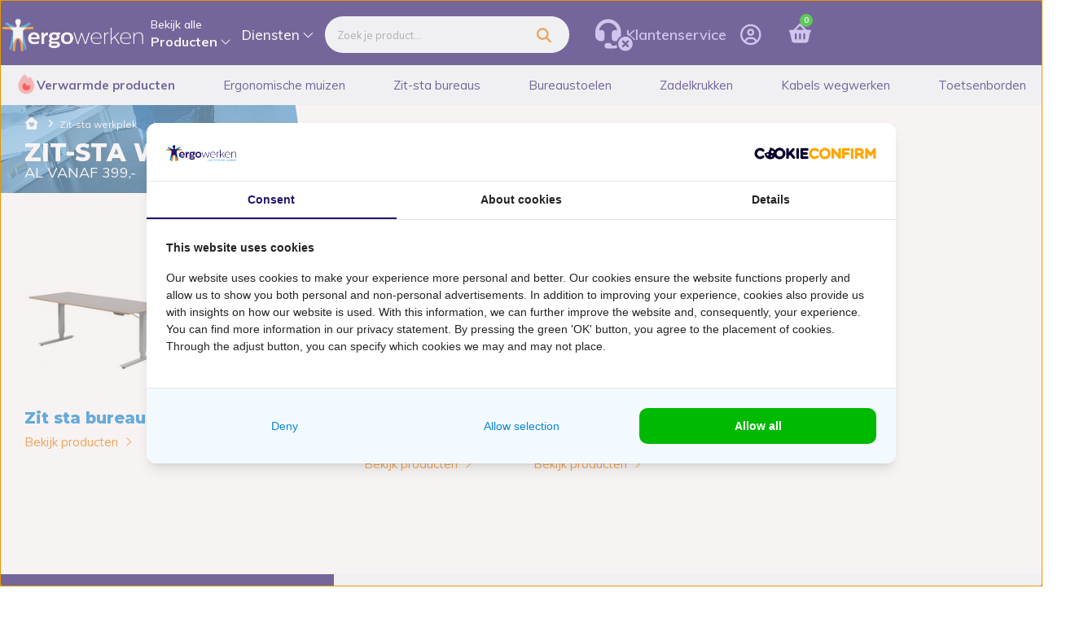

--- FILE ---
content_type: text/html;charset=utf-8
request_url: https://www.ergowerken.nl/zit-sta-werkplek/
body_size: 25235
content:
<!DOCTYPE html>
<html lang="nl">
  
  <head>
  <script>
    (function() {
      var script = document.createElement('script');
      script.src = 'https://assets.cookieconfirm.com/js/consent.js';
      script.type = 'text/javascript';
      script.async = true;
      document.head.appendChild(script);
  })();
  </script>
      
      <script type="text/javascript">
      var yotpo_app_key = "";
      (function e(){var e=document.createElement("script");e.type="text/javascript",e.async=true,e.src="//staticw2.yotpo.com/ViAX2clfDnEzplxW24xGO1niHeBhyjKlDznsiqYd/widget.js";var t=document.getElementsByTagName("script")[0];t.parentNode.insertBefore(e,t)})();
    </script>
        <script src="https://cdn-widgetsrepository.yotpo.com/v1/loader/ViAX2clfDnEzplxW24xGO1niHeBhyjKlDznsiqYd?languageCode=nl" async></script>
  
  	<script async type="text/javascript" src="https://squeezely.tech/p?hqs=1&m=SQ-25651010"></script>

    
  <meta charset="utf-8"/>
<!-- [START] 'blocks/head.rain' -->
<!--

  (c) 2008-2026 Lightspeed Netherlands B.V.
  http://www.lightspeedhq.com
  Generated: 01-02-2026 @ 01:44:16

-->
<link rel="canonical" href="https://www.ergowerken.nl/zit-sta-werkplek/"/>
<link rel="alternate" href="https://www.ergowerken.nl/index.rss" type="application/rss+xml" title="Nieuwe producten"/>
<meta name="robots" content="noodp,noydir"/>
<meta name="google-site-verification" content="D6KEX5PE9dbwfq8Ji6YjTaBthbOJi-tTVX2a_3boj0M"/>
<meta property="og:url" content="https://www.ergowerken.nl/zit-sta-werkplek/?source=facebook"/>
<meta property="og:site_name" content="ergowerken"/>
<meta property="og:title" content="Zit- sta werkplek kopen? Al vanaf 399,-"/>
<meta property="og:description" content="Je bestelt jouw ideale ergonomische zit sta werkplek  snel en eenvoudig bij ergowerken. ✓ Ruime keuze zit sta werkplekken ✓ Veilig betalen ✓ Gratis verzenden &amp; retourneren."/>
<!--[if lt IE 9]>
<script src="https://cdn.webshopapp.com/assets/html5shiv.js?2025-02-20"></script>
<![endif]-->
<!-- [END] 'blocks/head.rain' -->
  <title>Zit- sta werkplek kopen? Al vanaf 399,- - ergowerken</title>
  <meta name="description" content="Je bestelt jouw ideale ergonomische zit sta werkplek  snel en eenvoudig bij ergowerken. ✓ Ruime keuze zit sta werkplekken ✓ Veilig betalen ✓ Gratis verzenden &amp; retourneren." />
  <meta name="keywords" content="Zit-sta, werkplek, |, Al, vanaf, 399,-" />
  <meta http-equiv="X-UA-Compatible" content="IE=edge,chrome=1">
  <meta name="viewport" content="width=device-width, initial-scale=1.0">
  <meta name="apple-mobile-web-app-capable" content="yes">
  <meta name="apple-mobile-web-app-status-bar-style" content="black">
  <meta property="fb:app_id" content="966242223397117"/>
  <meta name="theme-color" content="#000000">
	<meta name="viewport" content="width=device-width, initial-scale=1.0, maximum-scale=1.0, user-scalable=0" />
  <link name="favicon" type="image/png" href="https://cdn.webshopapp.com/shops/15340/themes/153551/assets/ergowerken-favicon-32x32.png?2026011611503720201104160358" rel="shortcut icon"/> 
  <script rel="preload" src="https://kit.fontawesome.com/135c7ec652.js" crossorigin="anonymous"></script>
  <script rel="preload" src="https://kit.fontawesome.com/9a7b4102c5.js" crossorigin="anonymous"></script>
  <link rel="preconnect" href="https://fonts.googleapis.com">
  <link rel="preconnect" href="https://api.yotpo.com/" crossorigin>
	<link rel="preconnect" href="https://fonts.gstatic.com/" crossorigin>
  <link rel="preconnect" href="https://www.7day.nl/" crossorigin>
  
  <link rel="preload" href="https://cdn.webshopapp.com/shops/15340/themes/153551/assets/flavr.css?2026011611503720201104160358" as="style">
  <link rel="preload" href="https://cdn.webshopapp.com/shops/15340/themes/153551/assets/sm-icons.css?2026011611503720201104160358" as="style">
  <link rel="preload" href="https://cdn.webshopapp.com/shops/15340/themes/153551/assets/ergo-icons.css?2026011611503720201104160358" as="style">
  <link rel="preload" href="https://cdn.webshopapp.com/shops/15340/themes/153551/assets/semantic.css?2026011611503720201104160358" as="style">
  <link rel="preload" href="https://cdn.webshopapp.com/assets/gui-2-0.css?2025-02-20" as="style">
  <link rel="preload" href="https://cdn.webshopapp.com/assets/gui-responsive-2-0.css?2025-02-20" as="style">
  <link rel="preload" href="https://cdn.webshopapp.com/shops/15340/themes/153551/assets/style.css?2026011611503720201104160358?1769906656" as="style">
  <link rel="preload" href="https://cdn.webshopapp.com/shops/15340/themes/153551/assets/style2.css?2026011611503720201104160358?1769906656" as="style">
      <link rel="stylesheet" href="https://cdn.webshopapp.com/shops/15340/themes/153551/assets/mobile-menu.css?2026011611503720201104160358?1769906656" as="style">
        <link rel="preload" href="https://cdn.webshopapp.com/shops/15340/themes/153551/assets/settings.css?2026011611503720201104160358" as="style">
  <link rel="preload" href="https://cdn.webshopapp.com/shops/15340/themes/153551/assets/custom.css?2026011611503720201104160358" as="style">
  
  <link rel="shortcut icon" href="https://cdn.webshopapp.com/shops/15340/themes/153551/assets/ergowerken-favicon-32x32.ico?2026011611503720201104160358" type="image/x-icon" />
  <link href='//fonts.googleapis.com/css?family=Muli:300,400,500,600,700,800,900|Montserrat:300,400,500,600,700,800,900&display=swap' rel='stylesheet' type='text/css'>
  <link href="//fonts.googleapis.com/css2?family=Indie+Flower&display=swap" rel="stylesheet">
   <link rel="stylesheet" href="https://cdn.webshopapp.com/shops/15340/themes/153551/assets/bootstrap-min.css?2026011611503720201104160358?1769906656" />  <link rel="stylesheet" href="https://cdn.webshopapp.com/shops/15340/themes/153551/assets/jquery-fancybox-min.css?2026011611503720201104160358" />  
  <link rel="stylesheet" href="https://cdn.webshopapp.com/shops/15340/themes/153551/assets/owl-carousel-min.css?2026011611503720201104160358" />  
  
  <link rel="stylesheet" href="https://cdn.webshopapp.com/shops/15340/themes/153551/assets/flavr.css?2026011611503720201104160358" />  
  <link rel="stylesheet" href="https://cdn.webshopapp.com/shops/15340/themes/153551/assets/sm-icons.css?2026011611503720201104160358" />  
  <link rel="stylesheet" href="https://cdn.webshopapp.com/shops/15340/themes/153551/assets/ergo-icons.css?2026011611503720201104160358" />  
  <link rel="stylesheet" href="https://cdn.webshopapp.com/shops/15340/themes/153551/assets/semantic.css?2026011611503720201104160358" /> 
  <link rel="stylesheet" href="https://cdn.webshopapp.com/assets/gui-2-0.css?2025-02-20" />
  <link rel="stylesheet" href="https://cdn.webshopapp.com/assets/gui-responsive-2-0.css?2025-02-20" /> 
  <link rel="stylesheet" href="https://cdn.webshopapp.com/shops/15340/themes/153551/assets/style.css?2026011611503720201104160358?1769906656" />  
  <link rel="stylesheet" href="https://cdn.webshopapp.com/shops/15340/themes/153551/assets/style2.css?2026011611503720201104160358?1769906656" />  
              <link rel="stylesheet" href="https://cdn.webshopapp.com/shops/15340/themes/153551/assets/settings.css?2026011611503720201104160358}" />  
  <link rel="stylesheet" href="https://cdn.webshopapp.com/shops/15340/themes/153551/assets/custom.css?2026011611503720201104160358" />
	<link href='https://unpkg.com/boxicons@2.1.4/css/boxicons.min.css' rel='stylesheet'>
  
  <script src="https://cdn.webshopapp.com/assets/jquery-1-9-1.js?2025-02-20"></script>
  <script defer src="https://cdn.webshopapp.com/assets/jquery-ui-1-10-1.js?2025-02-20"></script>
  <script type="text/javascript" src="//cdnjs.cloudflare.com/ajax/libs/jqueryui-touch-punch/0.2.3/jquery.ui.touch-punch.min.js"></script>
  <script defer type="text/javascript" src="https://cdn.webshopapp.com/shops/15340/themes/153551/assets/bootstrap-min.js?2026011611503720201104160358"></script>
  <script defer type="text/javascript" src="https://cdn.webshopapp.com/shops/15340/themes/153551/assets/jquery-fancybox-min.js?2026011611503720201104160358"></script>
  <script defer type="text/javascript" src="https://cdn.webshopapp.com/shops/15340/themes/153551/assets/owl-carousel-min.js?2026011611503720201104160358"></script>
  <script defer type="text/javascript" src="https://cdn.webshopapp.com/shops/15340/themes/153551/assets/semantic.js?2026011611503720201104160358"></script>
  <script defer type="text/javascript" src="https://cdn.webshopapp.com/shops/15340/themes/153551/assets/flavr.js?2026011611503720201104160358"></script>
  <script defer type="text/javascript" src="https://cdn.webshopapp.com/shops/15340/themes/153551/assets/dayjs.js?2026011611503720201104160358"></script>
  <script defer type="text/javascript" src="https://cdn.webshopapp.com/shops/15340/themes/153551/assets/global.js?2026011611503720201104160358?1769906656"></script>
  <script defer type="text/javascript" src="https://cdn.webshopapp.com/shops/15340/themes/153551/assets/shopmonkey.js?2026011611503720201104160358?1769906656"></script>
  <script defer type="text/javascript" src="https://cdn.webshopapp.com/shops/15340/themes/153551/assets/webp-converter.js?2026011611503720201104160358"></script>
  
    
  
  <script defer type="text/javascript" src="https://cdn.webshopapp.com/shops/15340/themes/153551/assets/jcarousel.js?2026011611503720201104160358"></script>
  
  <script type="text/javascript" src="https://cdn.webshopapp.com/assets/gui.js?2025-02-20"></script>
  <script type="text/javascript" src="https://cdn.webshopapp.com/assets/gui-responsive-2-0.js?2025-02-20"></script>
  
  <!--[if lt IE 9]>
  <link rel="stylesheet" href="https://cdn.webshopapp.com/shops/15340/themes/153551/assets/style-ie.css?2026011611503720201104160358" />
  <![endif]-->
  	<!-- Google Tag Manager -->
		<script>(function(w,d,s,l,i){w[l]=w[l]||[];w[l].push({'gtm.start':
		new Date().getTime(),event:'gtm.js'});var f=d.getElementsByTagName(s)[0],
		j=d.createElement(s),dl=l!='dataLayer'?'&l='+l:'';j.async=true;j.src=
		'https://www.googletagmanager.com/gtm.js?id='+i+dl;f.parentNode.insertBefore(j,f);
		})(window,document,'script','dataLayer','GTM-M36D79');</script>
    <!-- Begin eTrusted bootstrap tag -->
<script src="https://integrations.etrusted.com/applications/widget.js/v2" async defer></script>
<!-- End eTrusted bootstrap tag -->
<!-- Begin aiden script -->
  <script src="https://app.aiden.cx/webshop/build/aiden-embedded.min.js" async=""></script>
<!-- Eind aiden script -->
  <!-- Start VWO Async SmartCode -->
<link rel="preconnect" href="https://dev.visualwebsiteoptimizer.com" />
<script type='text/javascript' id='vwoCode'>
window._vwo_code || (function() {
var account_id=756431,
version=2.0,
settings_tolerance=2000,
hide_element='body',
hide_element_style = 'opacity:0 !important;filter:alpha(opacity=0) !important;background:none !important',
/* DO NOT EDIT BELOW THIS LINE */
f=false,w=window,d=document,v=d.querySelector('#vwoCode'),cK='_vwo_'+account_id+'_settings',cc={};try{var c=JSON.parse(localStorage.getItem('_vwo_'+account_id+'_config'));cc=c&&typeof c==='object'?c:{}}catch(e){}var stT=cc.stT==='session'?w.sessionStorage:w.localStorage;code={use_existing_jquery:function(){return typeof use_existing_jquery!=='undefined'?use_existing_jquery:undefined},library_tolerance:function(){return typeof library_tolerance!=='undefined'?library_tolerance:undefined},settings_tolerance:function(){return cc.sT||settings_tolerance},hide_element_style:function(){return'{'+(cc.hES||hide_element_style)+'}'},hide_element:function(){return typeof cc.hE==='string'?cc.hE:hide_element},getVersion:function(){return version},finish:function(){if(!f){f=true;var e=d.getElementById('_vis_opt_path_hides');if(e)e.parentNode.removeChild(e)}},finished:function(){return f},load:function(e){var t=this.getSettings(),n=d.createElement('script'),i=this;if(t){n.textContent=t;d.getElementsByTagName('head')[0].appendChild(n);if(!w.VWO||VWO.caE){stT.removeItem(cK);i.load(e)}}else{n.fetchPriority='high';n.src=e;n.type='text/javascript';n.onerror=function(){_vwo_code.finish()};d.getElementsByTagName('head')[0].appendChild(n)}},getSettings:function(){try{var e=stT.getItem(cK);if(!e){return}e=JSON.parse(e);if(Date.now()>e.e){stT.removeItem(cK);return}return e.s}catch(e){return}},init:function(){if(d.URL.indexOf('__vwo_disable__')>-1)return;var e=this.settings_tolerance();w._vwo_settings_timer=setTimeout(function(){_vwo_code.finish();stT.removeItem(cK)},e);var t=d.currentScript,n=d.createElement('style'),i=this.hide_element(),r=t&&!t.async&&i?i+this.hide_element_style():'',c=d.getElementsByTagName('head')[0];n.setAttribute('id','_vis_opt_path_hides');v&&n.setAttribute('nonce',v.nonce);n.setAttribute('type','text/css');if(n.styleSheet)n.styleSheet.cssText=r;else n.appendChild(d.createTextNode(r));c.appendChild(n);this.load('https://dev.visualwebsiteoptimizer.com/j.php?a='+account_id+'&u='+encodeURIComponent(d.URL)+'&vn='+version)}};w._vwo_code=code;code.init();})();
</script>
<!-- End VWO Async SmartCode -->

  <!--Triplewhale script-->
    <link rel='preconnect dns-prefetch' href='https://api.config-security.com/' crossorigin />
    <link rel='preconnect dns-prefetch' href='https://conf.config-security.com/' crossorigin />
    <script>
      /* >> TriplePixel :: start*/
      window.TriplePixelData={TripleName:"www.ergowerken.nl",ver:"2.17",plat:"custom-msp",isHeadless:true},function(W,H,A,L,E,_,B,N){function O(U,T,P,H,R){void 0===R&&(R=!1),H=new XMLHttpRequest,P?(H.open("POST",U,!0),H.setRequestHeader("Content-Type","text/plain")):H.open("GET",U,!0),H.send(JSON.stringify(P||{})),H.onreadystatechange=function(){4===H.readyState&&200===H.status?(R=H.responseText,U.includes("/first")?eval(R):P||(N[B]=R)):(299<H.status||H.status<200)&&T&&!R&&(R=!0,O(U,T-1,P))}}if(N=window,!N[H+"sn"]){N[H+"sn"]=1,L=function(){return Date.now().toString(36)+"_"+Math.random().toString(36)};try{A.setItem(H,1+(0|A.getItem(H)||0)),(E=JSON.parse(A.getItem(H+"U")||"[]")).push({u:location.href,r:document.referrer,t:Date.now(),id:L()}),A.setItem(H+"U",JSON.stringify(E))}catch(e){}var i,m,p;A.getItem('"!nC`')||(_=A,A=N,A[H]||(E=A[H]=function(t,e,a){return void 0===a&&(a=[]),"State"==t?E.s:(W=L(),(E._q=E._q||[]).push([W,t,e].concat(a)),W)},E.s="Installed",E._q=[],E.ch=W,B="configSecurityConfModel",N[B]=1,O("https://conf.config-security.com/model",5),i=L(),m=A[atob("c2NyZWVu")],_.setItem("di_pmt_wt",i),p={id:i,action:"profile",avatar:_.getItem("auth-security_rand_salt_"),time:m[atob("d2lkdGg=")]+":"+m[atob("aGVpZ2h0")],host:A.TriplePixelData.TripleName,plat:A.TriplePixelData.plat,url:window.location.href.slice(0,500),ref:document.referrer,ver:A.TriplePixelData.ver},O("https://api.config-security.com/event",5,p),O("https://api.config-security.com/first?host=www.ergowerken.nl&plat=custom-msp",5)))}}("","TriplePixel",localStorage);
      /* << TriplePixel :: end*/
    </script>
  <!--end triple whale-->

  <script  type="text/javascript">
  document.addEventListener('DOMContentLoaded', function() {
    document.addEventListener('click', function(e) {
      var emailButton = document.querySelector('#email-wrap .sqzly-form-submit');

      if (e.target == emailButton) {
        const input = emailButton.closest('.sqzly-modal-content').querySelector('input[type="email"]');
        const email = input ? input.value : null;

        if (email) {
          TP(email);
        }
      }
    });
  });

  function TP(email) {
    if (!email || !window.TriplePixel) {
      setTimeout(TP, 400);
      return;
    }
    TriplePixel(
      "Contact", {
        email: email
      }
    );
  };

  // Added to global.js updateCart function
  // TriplePixel(
  //   'AddToCart', 
  //   {
  //     item: '4428522618989', 
  //     q: 10, 
  //     v: '9898162258244'
  //   }
  // );
</script>  
</head>  <script async type="text/javascript" src="https://squeezely.tech/p?hqs=1&m="></script>

  <body class="webp-support "><!-- Google Tag Manager (noscript) --><noscript><iframe src="https://www.googletagmanager.com/ns.html?id=GTM-M36D79"
    height="0" width="0" style="display:none;visibility:hidden"></iframe></noscript><!-- End Google Tag Manager (noscript) --><script async data-environment="production" src="https://osm.klarnaservices.com/lib.js" data-client-id="eeeed9b0-2d84-54d1-9b36-678d5a605644"></script><script>
    window.Klarna.OnsiteMessaging.refresh();
</script><div class="mobile-menu-overlay menu"></div><div class="mobile-menu new cart"><div class="inner"><div><div class="title-wrap"><div class="container"><div class="title-wrap-flex"><div class="icon hidden" id="back-btn"><i class="fa fa-chevron-circle-left" aria-hidden="true"></i></div><div class="title title-font main-menu-title">Kies je categorie</div><div class="icon" id="close-btn"><i class="fa fa-times-circle-o" aria-hidden="true"></i></div></div></div></div><div class="menu-categories"><div class="container"><div class="main-menu-wrap"><ul class="menu-categories-wrap main-items"><li data-catid="1" data-title="Muizen &amp; toetsenborden" class="first-main-link subcategory-selector main-category-item"><span class="sub-item">Muizen & toetsenborden
                      <i class="fa fa-chevron-right" aria-hidden="true"></i></span></li><li data-catid="2" data-title="Kabels wegwerken" class="first-main-link subcategory-selector main-category-item"><span class="sub-item">Kabels wegwerken
                      <i class="fa fa-chevron-right" aria-hidden="true"></i></span></li><li data-catid="3" data-title="Zitten &amp; staan" class="first-main-link subcategory-selector main-category-item"><span class="sub-item">Zitten & staan
                      <i class="fa fa-chevron-right" aria-hidden="true"></i></span></li><li data-catid="4" data-title="Bureaus &amp; bureaustoelen" class="first-main-link subcategory-selector main-category-item"><span class="sub-item">Bureaus & bureaustoelen
                      <i class="fa fa-chevron-right" aria-hidden="true"></i></span></li><li data-catid="5" data-title="Stekkerdozen &amp; kabels" class="first-main-link subcategory-selector main-category-item"><span class="sub-item">Stekkerdozen & kabels
                      <i class="fa fa-chevron-right" aria-hidden="true"></i></span></li><li data-catid="6" data-title="Verwarmde producten" class="first-main-link subcategory-selector main-category-item"><span class="sub-item">Verwarmde producten
                      <i class="fa fa-chevron-right" aria-hidden="true"></i></span></li><li data-catid="7" data-title="Koelproducten" class="first-main-link subcategory-selector main-category-item"><span class="sub-item">Koelproducten
                      <i class="fa fa-chevron-right" aria-hidden="true"></i></span></li><li data-catid="8" data-title="Laptop &amp; PC &amp; Monitor" class="first-main-link subcategory-selector main-category-item"><span class="sub-item">Laptop & PC & Monitor
                      <i class="fa fa-chevron-right" aria-hidden="true"></i></span></li><li data-catid="9" data-title="Ondersteuning" class="first-main-link subcategory-selector main-category-item"><span class="sub-item">Ondersteuning
                      <i class="fa fa-chevron-right" aria-hidden="true"></i></span></li><li data-catid="10" data-title="Beugels &amp; houders" class="first-main-link subcategory-selector main-category-item"><span class="sub-item">Beugels & houders
                      <i class="fa fa-chevron-right" aria-hidden="true"></i></span></li><li data-catid="11" data-title="Actief meubilair" class="first-main-link subcategory-selector main-category-item"><span class="sub-item">Actief meubilair
                      <i class="fa fa-chevron-right" aria-hidden="true"></i></span></li><li data-catid="12" data-title="Bureau accessoires" class="first-main-link subcategory-selector main-category-item"><span class="sub-item">Bureau accessoires
                      <i class="fa fa-chevron-right" aria-hidden="true"></i></span></li><li data-catid="13" data-title="Cadeautjes &amp; kortingen" class="first-main-link subcategory-selector main-category-item"><span class="sub-item">Cadeautjes & kortingen
                      <i class="fa fa-chevron-right" aria-hidden="true"></i></span></li><li class="first-main-link subcategory-selector main-category-item no-subs"><a href="https://www.ergowerken.nl/collection/" class="sub-item">Alle producten bekijken</a></li></ul></div><div class="secondary-menu-wrap hidden"><div class="sub-banner-wrap" data-catid="1" data-title="Muizen &amp; toetsenborden"><ul class="menu-categories-wrap secondary-items"><li class="secondary-item"><a href="https://www.ergowerken.nl/ergonomische-muis/">Ergonomische muizen
                                              <i class="fa fa-chevron-right" aria-hidden="true"></i></a></li><li class="secondary-item"><a href="https://www.ergowerken.nl/ergonomisch-toetsenbord/">Ergonomische toetsenborden
                                              <i class="fa fa-chevron-right" aria-hidden="true"></i></a></li></ul></div><div class="sub-banner-wrap" data-catid="2" data-title="Kabels wegwerken"><ul class="menu-categories-wrap secondary-items"><li class="secondary-item"><a href="https://www.ergowerken.nl/kabels-wegwerken/kabelgoot/">Kabelgoten
                                              <i class="fa fa-chevron-right" aria-hidden="true"></i></a></li><li class="secondary-item"><a href="https://www.ergowerken.nl/kabels-wegwerken/kabelgeleider/">Kabelgeleiders
                                              <i class="fa fa-chevron-right" aria-hidden="true"></i></a></li><li class="secondary-item"><a href="https://www.ergowerken.nl/kabels-wegwerken/kabeldoorvoer/">Kabeldoorvoer
                                              <i class="fa fa-chevron-right" aria-hidden="true"></i></a></li><li class="secondary-item"><a href="https://www.ergowerken.nl/kabels-wegwerken/vloergoot/">Vloergoten
                                              <i class="fa fa-chevron-right" aria-hidden="true"></i></a></li><li class="secondary-item no-subs"><a href="https://www.ergowerken.nl/kabels-wegwerken/kabelbinder/">Kabelbinders
                                            </a></li><li class="secondary-item no-subs"><a href="https://www.ergowerken.nl/kabels-wegwerken/kabelklem/">Kabelklemmen
                                            </a></li><li class="secondary-item no-subs"><a href="https://www.ergowerken.nl/kabels-wegwerken/kabelbox/">Kabelbox
                                            </a></li><li class="secondary-item no-subs"><a href="https://www.ergowerken.nl/kabels-wegwerken/kabelmanagement-set/">Kabelmanagement set
                                            </a></li></ul></div><div class="sub-banner-wrap" data-catid="3" data-title="Zitten &amp; staan"><ul class="menu-categories-wrap secondary-items"><li class="secondary-item"><a href="https://www.ergowerken.nl/zit-sta-werkplek/">Zit-sta werkplek
                                              <i class="fa fa-chevron-right" aria-hidden="true"></i></a></li><li class="secondary-item"><a href="https://www.ergowerken.nl/ergonomische-bureaustoel/">Ergonomische bureaustoelen
                                              <i class="fa fa-chevron-right" aria-hidden="true"></i></a></li><li class="secondary-item"><a href="https://www.ergowerken.nl/zitbal/">Zitballen
                                              <i class="fa fa-chevron-right" aria-hidden="true"></i></a></li><li class="secondary-item"><a href="https://www.ergowerken.nl/zadelkruk/">Zadelkrukken
                                              <i class="fa fa-chevron-right" aria-hidden="true"></i></a></li><li class="secondary-item no-subs"><a href="https://www.ergowerken.nl/zitkussen/">Zitkussens
                                            </a></li><li class="secondary-item no-subs"><a href="https://www.ergowerken.nl/stahulp/">Stahulp
                                            </a></li><li class="secondary-item"><a href="https://www.ergowerken.nl/zit-sta-werkplek/">Stamatten
                                              <i class="fa fa-chevron-right" aria-hidden="true"></i></a></li></ul></div><div class="sub-banner-wrap" data-catid="4" data-title="Bureaus &amp; bureaustoelen"><ul class="menu-categories-wrap secondary-items"><li class="secondary-item"><a href="https://www.ergowerken.nl/zit-sta-werkplek/zit-sta-bureau/">Bureaus
                                              <i class="fa fa-chevron-right" aria-hidden="true"></i></a></li><li class="secondary-item"><a href="https://www.ergowerken.nl/ergonomische-bureaustoel/">Bureaustoelen
                                              <i class="fa fa-chevron-right" aria-hidden="true"></i></a></li></ul></div><div class="sub-banner-wrap" data-catid="5" data-title="Stekkerdozen &amp; kabels"><ul class="menu-categories-wrap secondary-items"><li class="secondary-item"><a href="https://www.ergowerken.nl/stekkerdoos/">Stekkerdozen
                                              <i class="fa fa-chevron-right" aria-hidden="true"></i></a></li><li class="secondary-item"><a href="https://www.ergowerken.nl/kabels/">Kabels
                                              <i class="fa fa-chevron-right" aria-hidden="true"></i></a></li></ul></div><div class="sub-banner-wrap" data-catid="6" data-title="Verwarmde producten"><ul class="menu-categories-wrap secondary-items"><li class="secondary-item"><a href="https://www.ergowerken.nl/verwarmde-producten/">Verwarm je werkplek
                                              <i class="fa fa-chevron-right" aria-hidden="true"></i></a></li><li class="secondary-item"><a href="https://www.ergowerken.nl/verwarmde-producten/verwarmde-kleding/">Verwarmde kleding
                                              <i class="fa fa-chevron-right" aria-hidden="true"></i></a></li><li class="secondary-item no-subs"><a href="https://www.ergowerken.nl/verwarmde-producten/warmtekussen/">Verwarmde kussen
                                            </a></li></ul></div><div class="sub-banner-wrap" data-catid="7" data-title="Koelproducten"><ul class="menu-categories-wrap secondary-items"><li class="secondary-item"><a href="https://www.ergowerken.nl/koelvest/">Koelvesten
                                              <i class="fa fa-chevron-right" aria-hidden="true"></i></a></li><li class="secondary-item"><a href="https://www.ergowerken.nl/koelvest/verkoelende-accessoires/">Koelaccessoires
                                              <i class="fa fa-chevron-right" aria-hidden="true"></i></a></li><li class="secondary-item no-subs"><a href="https://www.ergowerken.nl/zonnebrandcreme-dispensers/">Zonnebrandcrème &amp; dispensers
                                            </a></li></ul></div><div class="sub-banner-wrap" data-catid="8" data-title="Laptop &amp; PC &amp; Monitor"><ul class="menu-categories-wrap secondary-items"><li class="secondary-item"><a href="https://www.ergowerken.nl/laptopstandaard/">Laptopstandaards
                                              <i class="fa fa-chevron-right" aria-hidden="true"></i></a></li><li class="secondary-item no-subs"><a href="https://www.ergowerken.nl/cpu-houder/">CPU houders
                                            </a></li><li class="secondary-item no-subs"><a href="https://www.ergowerken.nl/monitorstandaard/">Monitorstandaards
                                            </a></li><li class="secondary-item"><a href="https://www.ergowerken.nl/documenthouder/">Documenthouders
                                              <i class="fa fa-chevron-right" aria-hidden="true"></i></a></li><li class="secondary-item no-subs"><a href="https://www.ergowerken.nl/tablet-houder/">Tablet houders
                                            </a></li><li class="secondary-item no-subs"><a href="https://www.ergowerken.nl/laptoptas/">Laptoptassen
                                            </a></li></ul></div><div class="sub-banner-wrap" data-catid="9" data-title="Ondersteuning"><ul class="menu-categories-wrap secondary-items"><li class="secondary-item"><a href="https://www.ergowerken.nl/polssteun/">Polssteunen
                                              <i class="fa fa-chevron-right" aria-hidden="true"></i></a></li><li class="secondary-item"><a href="https://www.ergowerken.nl/voetensteun/">Voetensteunen
                                              <i class="fa fa-chevron-right" aria-hidden="true"></i></a></li><li class="secondary-item"><a href="https://www.ergowerken.nl/rugsteun/">Rugsteunen
                                              <i class="fa fa-chevron-right" aria-hidden="true"></i></a></li><li class="secondary-item"><a href="https://www.ergowerken.nl/beeldschermbril/">Beeldschermbrillen
                                              <i class="fa fa-chevron-right" aria-hidden="true"></i></a></li><li class="secondary-item"><a href="https://www.ergowerken.nl/ergonomische-armsteun/">Ergonomische armsteunen
                                              <i class="fa fa-chevron-right" aria-hidden="true"></i></a></li></ul></div><div class="sub-banner-wrap" data-catid="10" data-title="Beugels &amp; houders"><ul class="menu-categories-wrap secondary-items"><li class="secondary-item"><a href="https://www.ergowerken.nl/documenthouder/">Documenthouders
                                              <i class="fa fa-chevron-right" aria-hidden="true"></i></a></li><li class="secondary-item"><a href="https://www.ergowerken.nl/monitor-arm/">Monitorarmen
                                              <i class="fa fa-chevron-right" aria-hidden="true"></i></a></li><li class="secondary-item no-subs"><a href="https://www.ergowerken.nl/monitorstandaard/">Monitorstandaards
                                            </a></li><li class="secondary-item no-subs"><a href="https://www.ergowerken.nl/tablet-houder/">Tablet houders
                                            </a></li><li class="secondary-item no-subs"><a href="https://www.ergowerken.nl/cpu-houder/">CPU houders
                                            </a></li><li class="secondary-item"><a href="https://www.ergowerken.nl/muurbeugel/">Muurbeugels
                                              <i class="fa fa-chevron-right" aria-hidden="true"></i></a></li></ul></div><div class="sub-banner-wrap" data-catid="11" data-title="Actief meubilair"><ul class="menu-categories-wrap secondary-items"><li class="secondary-item no-subs"><a href="https://www.ergowerken.nl/bureaufiets/">Bureaufiets
                                            </a></li><li class="secondary-item"><a href="https://www.ergowerken.nl/zadelkruk/">Zadelkrukken
                                              <i class="fa fa-chevron-right" aria-hidden="true"></i></a></li><li class="secondary-item no-subs"><a href="https://www.ergowerken.nl/zitbal/">Zitballen
                                            </a></li></ul></div><div class="sub-banner-wrap" data-catid="12" data-title="Bureau accessoires"><ul class="menu-categories-wrap secondary-items"><li class="secondary-item no-subs"><a href="https://www.ergowerken.nl/bureau-onderlegger/">Bureau onderleggers
                                            </a></li><li class="secondary-item no-subs"><a href="https://www.ergowerken.nl/bureaulade/">Bureaulades
                                            </a></li><li class="secondary-item no-subs"><a href="https://www.ergowerken.nl/bureaulamp/">Bureaulampen
                                            </a></li><li class="secondary-item no-subs"><a href="https://www.ergowerken.nl/luchtreiniger/">Luchtreinigers een filters
                                            </a></li></ul></div><div class="sub-banner-wrap" data-catid="13" data-title="Cadeautjes &amp; kortingen"><ul class="menu-categories-wrap secondary-items"><li class="secondary-item"><a href="https://www.ergowerken.nl/ergonomische-cadeaus/">Cadeautjes
                                              <i class="fa fa-chevron-right" aria-hidden="true"></i></a></li><li class="secondary-item"><a href="https://www.ergowerken.nl/netnietnieuwtjes/">NetNietNieuwtjes
                                              <i class="fa fa-chevron-right" aria-hidden="true"></i></a></li></ul></div></div><div class="third-menu-wrap hidden"><div class="sub-sub-banner-wrap" data-catid="1" data-title="Ergonomische muizen"><ul class="menu-categories-wrap third-items"><li class="third-item"><a href="https://www.ergowerken.nl/ergonomische-muis/top-5-ergonomische-muizen/">Top 5 ergonomische muizen</a></li><li class="third-item"><a href="https://www.ergowerken.nl/ergonomische-muis/bedrade-muis/">Bedrade muis</a></li><li class="third-item"><a href="https://www.ergowerken.nl/ergonomische-muis/draadloze-muis/">Draadloze muis</a></li><li class="third-item"><a href="https://www.ergowerken.nl/ergonomische-muis/bluetooth-muis/">Bluetooth muis</a></li><li class="third-item"><a href="https://www.ergowerken.nl/ergonomische-muis/rechtshandige-muis/">Rechtshandige muis</a></li><li class="third-item"><a href="https://www.ergowerken.nl/ergonomische-muis/linkshandige-muis/">Linkshandige muis</a></li><li class="third-item"><a href="https://www.ergowerken.nl/ergonomische-muis/rechts-en-linkshandige-muis/">Rechts- en linkshandige muis</a></li><li class="third-item"><a href="https://www.ergowerken.nl/ergonomische-muis/verticale-muis/">Verticale muis</a></li><li class="third-item"><a href="https://www.ergowerken.nl/ergonomische-muis/kleine-muis/">Kleine muis</a></li><li class="third-item"><a href="https://www.ergowerken.nl/ergonomische-muis/anti-rsi-muis/">Anti RSI muis</a></li><li class="third-item"><a href="https://www.ergowerken.nl/ergonomische-muis/trackball-muis/">Trackball muis</a></li><li class="third-item"><a href="https://www.ergowerken.nl/ergonomische-muis/trackpad/">Trackpad - Centrische muis</a></li><li class="third-item"><a href="https://www.ergowerken.nl/ergonomische-muis/tekentablet/">Tekentablet</a></li><li class="third-item"><a href="https://www.ergowerken.nl/ergonomische-muis/muismat/">Muismat</a></li><li class="third-item"><a href="https://www.ergowerken.nl/ergonomische-muis/gaming-muis/">Gaming muis</a></li><li class="third-item"><a href="https://www.ergowerken.nl/ergonomische-muis/voor-de-werkzaamheden/">Geschikt voor de werkzaamheden</a></li><li class="third-item"><a href="https://www.ergowerken.nl/ergonomische-muis/tegen-klachten-in/">Effectief tegen klachten in</a></li><li class="third-item"><a href="https://www.ergowerken.nl/ergonomische-muis/muis-toebehoren-en-accessoires/">Muis toebehoren en accessoires</a></li></ul></div><div class="sub-sub-banner-wrap" data-catid="2" data-title="Ergonomische toetsenborden"><ul class="menu-categories-wrap third-items"><li class="third-item"><a href="https://www.ergowerken.nl/ergonomisch-toetsenbord/bedraad-toetsenbord/">Bedraad toetsenbord</a></li><li class="third-item"><a href="https://www.ergowerken.nl/ergonomisch-toetsenbord/draadloos-toetsenbord/">Draadloos toetsenbord</a></li><li class="third-item"><a href="https://www.ergowerken.nl/ergonomisch-toetsenbord/bluetooth-toetsenbord/">Bluetooth toetsenbord</a></li><li class="third-item"><a href="https://www.ergowerken.nl/ergonomisch-toetsenbord/compact-toetsenbord/">Compact toetsenbord</a></li><li class="third-item"><a href="https://www.ergowerken.nl/ergonomisch-toetsenbord/gesplitst-toetsenbord/">Gesplitst toetsenbord</a></li><li class="third-item"><a href="https://www.ergowerken.nl/ergonomisch-toetsenbord/mechanisch-toetsenbord/">Mechanisch toetsenbord</a></li><li class="third-item"><a href="https://www.ergowerken.nl/ergonomisch-toetsenbord/membraan-toetsenbord/">Membraan toetsenbord</a></li><li class="third-item"><a href="https://www.ergowerken.nl/ergonomisch-toetsenbord/plat-toetsenbord/">Plat toetsenbord</a></li><li class="third-item"><a href="https://www.ergowerken.nl/ergonomisch-toetsenbord/toetsenbord-met-touchpad/">Toetsenbord met touchpad</a></li><li class="third-item"><a href="https://www.ergowerken.nl/ergonomisch-toetsenbord/toetsenbord-voor-apple/">Toetsenbord voor Apple®</a></li><li class="third-item"><a href="https://www.ergowerken.nl/ergonomisch-toetsenbord/numeriek-toetsenbord/">Numeriek toetsenbord</a></li><li class="third-item"><a href="https://www.ergowerken.nl/ergonomisch-toetsenbord/azerty-be-toetsenbord/">AZERTY toetsenbord (België)</a></li><li class="third-item"><a href="https://www.ergowerken.nl/ergonomisch-toetsenbord/qwertz-de-toetsenbord/">QWERTZ toetsenbord (Duitsland)</a></li><li class="third-item"><a href="https://www.ergowerken.nl/ergonomisch-toetsenbord/wit-toetsenbord/">Wit toetsenbord</a></li><li class="third-item"><a href="https://www.ergowerken.nl/ergonomisch-toetsenbord/tegen-klachten-in/">Effectief tegen klachten in</a></li><li class="third-item"><a href="https://www.ergowerken.nl/ergonomisch-toetsenbord/voor-de-werkzaamheden/">Geschikt voor de werkzaamheden</a></li><li class="third-item"><a href="https://www.ergowerken.nl/ergonomisch-toetsenbord/60-keyboard/">60% keyboard</a></li><li class="third-item"><a href="https://www.ergowerken.nl/ergonomisch-toetsenbord/75-keyboard/">75% keyboard</a></li><li class="third-item"><a href="https://www.ergowerken.nl/ergonomisch-toetsenbord/toetsenbord-toebehoren-en-accessoires/">Toetsenbord toebehoren en accessoires</a></li></ul></div><div class="sub-sub-banner-wrap" data-catid="1" data-title="Kabelgoten"><ul class="menu-categories-wrap third-items"><li class="third-item"><a href="https://www.ergowerken.nl/kabels-wegwerken/kabelgoot/kabelgoot-zwart/">Zwarte kabelgoten</a></li><li class="third-item"><a href="https://www.ergowerken.nl/kabels-wegwerken/kabelgoot/kabelgoot-wit/">Witte kabelgoten</a></li><li class="third-item"><a href="https://www.ergowerken.nl/kabels-wegwerken/bij-de-tv/kabelgoot-tv/">Kabelgoot tv</a></li><li class="third-item"><a href="https://www.ergowerken.nl/kabels-wegwerken/kabelgoot-muur/">Kabelgoot voor op de muur</a></li><li class="third-item"><a href="https://www.ergowerken.nl/kabels-wegwerken/kabelgoot/klapbare-kabelgoot/">Klapbare kabelgoten</a></li></ul></div><div class="sub-sub-banner-wrap" data-catid="2" data-title="Kabelgeleiders"><ul class="menu-categories-wrap third-items"><li class="third-item"><a href="https://www.ergowerken.nl/kabels-wegwerken/kabelgeleider/kabelzuil/">Kabelzuil</a></li></ul></div><div class="sub-sub-banner-wrap" data-catid="3" data-title="Kabeldoorvoer"><ul class="menu-categories-wrap third-items"><li class="third-item"><a href="https://www.ergowerken.nl/kabels-wegwerken/kabeldoorvoer/kunststof-kabeldoorvoer/">Kunststof kabeldoorvoer</a></li><li class="third-item"><a href="https://www.ergowerken.nl/kabels-wegwerken/kabeldoorvoer/metalen-kabeldoorvoer/">Metalen kabeldoorvoer</a></li><li class="third-item"><a href="https://www.ergowerken.nl/kabels-wegwerken/kabeldoorvoer/kabeldoorvoer-zwart/">Zwarte kabeldoorvoer</a></li><li class="third-item"><a href="https://www.ergowerken.nl/kabels-wegwerken/kabeldoorvoer/kabeldoorvoer-wit/">Witte kabeldoorvoer</a></li></ul></div><div class="sub-sub-banner-wrap" data-catid="4" data-title="Vloergoten"><ul class="menu-categories-wrap third-items"><li class="third-item"><a href="https://www.ergowerken.nl/kabels-wegwerken/vloergoot/vloergoot-metaal/">Metalen vloergoten</a></li><li class="third-item"><a href="https://www.ergowerken.nl/kabels-wegwerken/vloergoot/vloergoot-rubber/">Rubberen vloergoten</a></li></ul></div><div class="sub-sub-banner-wrap" data-catid="1" data-title="Zit-sta werkplek"><ul class="menu-categories-wrap third-items"><li class="third-item"><a href="https://www.ergowerken.nl/zit-sta-werkplek/npr-1813-bureau/">NPR 1813 bureau</a></li><li class="third-item"><a href="https://www.ergowerken.nl/zit-sta-werkplek/zit-sta-frame/">Zit-sta frames</a></li><li class="third-item"><a href="https://www.ergowerken.nl/zit-sta-werkplek/zit-sta-werkstation/">Bureauverhogers</a></li><li class="third-item"><a href="https://www.ergowerken.nl/zit-sta-werkplek/zit-sta-bureau/elektrisch-verstelbaar-zit-sta-bureau/">Elektrisch zit-sta bureau</a></li><li class="third-item"><a href="https://www.ergowerken.nl/zit-sta-werkplek/zit-sta-bureau/">Zit-sta bureau</a></li></ul></div><div class="sub-sub-banner-wrap" data-catid="2" data-title="Ergonomische bureaustoelen"><ul class="menu-categories-wrap third-items"><li class="third-item"><a href="https://www.ergowerken.nl/ergonomische-bureaustoel/snelleverprogramma-max-5-werkdagen/">Snelleverprogramma &lt;i class=&quot;fa-sharp fa-regular fa-rocket-launch&quot;&gt;&lt;/i&gt;</a></li><li class="third-item"><a href="https://www.ergowerken.nl/ergonomische-bureaustoel/nen-1335-bureaustoel/">(N)EN 1335 bureaustoelen</a></li><li class="third-item"><a href="https://www.ergowerken.nl/ergonomische-bureaustoel/npr-1813-bureaustoel/">NPR 1813 bureaustoelen</a></li><li class="third-item"><a href="https://www.ergowerken.nl/ergonomische-bureaustoel/24-uurs-stoel/">24 uurs stoelen</a></li><li class="third-item"><a href="https://www.ergowerken.nl/ergonomische-bureaustoel/werkstoel/">Werkstoelen</a></li><li class="third-item"><a href="https://www.ergowerken.nl/ergonomische-bureaustoel/werkstoel-hoog/">Hoge werkstoelen</a></li><li class="third-item"><a href="https://www.ergowerken.nl/">Kniestoelen</a></li><li class="third-item"><a href="https://www.ergowerken.nl/ergonomische-bureaustoel/luxe-bureaustoel/">Luxe bureaustoelen</a></li></ul></div><div class="sub-sub-banner-wrap" data-catid="3" data-title="Zitballen"><ul class="menu-categories-wrap third-items"><li class="third-item"><a href="https://www.ergowerken.nl/zitbal/?mode=grid&amp;limit=24&amp;sort=popular&amp;max=450&amp;min=0&amp;sort=popular&amp;filter%5B%5D=863386&amp;brand=0">Groene zitballen</a></li><li class="third-item"><a href="https://www.ergowerken.nl/zitbal/?mode=grid&amp;limit=24&amp;sort=popular&amp;max=450&amp;min=0&amp;sort=popular&amp;filter%5B%5D=863381&amp;brand=0">Blauwe zitballen</a></li><li class="third-item"><a href="https://www.ergowerken.nl/zitbal/?mode=grid&amp;limit=24&amp;sort=popular&amp;max=450&amp;min=0&amp;sort=popular&amp;filter%5B%5D=863382&amp;brand=0">Bruine zitballen</a></li><li class="third-item"><a href="https://www.ergowerken.nl/zitbal/?mode=grid&amp;limit=24&amp;sort=popular&amp;max=450&amp;min=0&amp;sort=popular&amp;filter%5B%5D=863384&amp;brand=0">Grijze zitballen</a></li><li class="third-item"><a href="https://www.ergowerken.nl/zitbal/?mode=grid&amp;limit=24&amp;sort=popular&amp;max=450&amp;min=0&amp;sort=popular&amp;filter%5B%5D=863387&amp;brand=0">Andere kleuren</a></li></ul></div><div class="sub-sub-banner-wrap" data-catid="4" data-title="Zadelkrukken"><ul class="menu-categories-wrap third-items"><li class="third-item"><a href="https://www.ergowerken.nl/zadelkruk/snelleverprogramma-max-5-werkdagen/">Snelleverprogramma &lt;i class=&quot;fa-sharp fa-regular fa-rocket-launch&quot;&gt;&lt;/i&gt;</a></li><li class="third-item"><a href="https://www.ergowerken.nl/zadelkruk/zadelkruk-met-rugleuning/">Zadelkrukken met rugleuning</a></li><li class="third-item"><a href="https://www.ergowerken.nl/zadelkruk/kapperskruk/">Kapperskrukken</a></li><li class="third-item"><a href="https://www.ergowerken.nl/zadelkruk/wiebelkruk/">Wiebelkrukken</a></li></ul></div><div class="sub-sub-banner-wrap" data-catid="7" data-title="Stamatten"><ul class="menu-categories-wrap third-items"><li class="third-item"><a href="https://www.ergowerken.nl/zit-sta-werkplek/anti-vermoeidheidsmat/">Anti-vermoeidheidsmat</a></li></ul></div><div class="sub-sub-banner-wrap" data-catid="1" data-title="Bureaus"><ul class="menu-categories-wrap third-items"><li class="third-item"><a href="https://www.ergowerken.nl/zit-sta-werkplek/zit-sta-bureau/">Zit sta bureaus</a></li><li class="third-item"><a href="https://www.ergowerken.nl/zit-sta-werkplek/npr-1813-bureau/">NPR 1813 bureaus</a></li><li class="third-item"><a href="https://www.ergowerken.nl/zit-sta-werkplek/zit-sta-werkstation/">Zit-sta werkstations</a></li><li class="third-item"><a href="https://www.ergowerken.nl/zit-sta-werkplek/zit-sta-frame/">Zit sta frames</a></li><li class="third-item"><a href="https://www.ergowerken.nl/zit-sta-werkplek/zit-sta-bureau/elektrisch-verstelbaar-zit-sta-bureau/">Elektrische zit-sta bureaus</a></li></ul></div><div class="sub-sub-banner-wrap" data-catid="2" data-title="Bureaustoelen"><ul class="menu-categories-wrap third-items"><li class="third-item"><a href="https://www.ergowerken.nl/ergonomische-bureaustoel/snelleverprogramma-max-5-werkdagen/">Snelleverprogramma &lt;i class=&quot;fa-sharp fa-regular fa-rocket-launch&quot;&gt;&lt;/i&gt;</a></li><li class="third-item"><a href="https://www.ergowerken.nl/ergonomische-bureaustoel/nen-1335-bureaustoel/">(N)EN 1335 bureaustoelen</a></li><li class="third-item"><a href="https://www.ergowerken.nl/ergonomische-bureaustoel/npr-1813-bureaustoel/">NPR 1813 bureaustoelen</a></li><li class="third-item"><a href="https://www.ergowerken.nl/ergonomische-bureaustoel/24-uurs-stoel/">24 uurs stoelen</a></li><li class="third-item"><a href="https://www.ergowerken.nl/ergonomische-bureaustoel/werkstoel/">Werkstoelen</a></li><li class="third-item"><a href="https://www.ergowerken.nl/ergonomische-bureaustoel/werkstoel-hoog/">Hoge werkstoelen</a></li><li class="third-item"><a href="https://www.ergowerken.nl/">Kniestoelen</a></li><li class="third-item"><a href="https://www.ergowerken.nl/ergonomische-bureaustoel/luxe-bureaustoel/">Luxe bureaustoelen</a></li></ul></div><div class="sub-sub-banner-wrap" data-catid="1" data-title="Stekkerdozen"><ul class="menu-categories-wrap third-items"><li class="third-item"><a href="https://www.ergowerken.nl/stekkerdoos/standaard-stekkerdoos/">Standaard stekkerdozen</a></li><li class="third-item"><a href="https://www.ergowerken.nl/stekkerdoos/stekkerdoos-bureau/">Stekkerdozen voor op het bureau</a></li><li class="third-item"><a href="https://www.ergowerken.nl/stekkerdoos/inbouw-stekkerdoos/">Inbouw stekkerdozen</a></li><li class="third-item"><a href="https://www.ergowerken.nl/stekkerdoos/met-usb/">Stekkerdozen met USB</a></li><li class="third-item"><a href="https://www.ergowerken.nl/stekkerdoos/stekkerdoos-met-schakelaar/">Stekkerdozen met schakelaar</a></li><li class="third-item"><a href="https://www.ergowerken.nl/stekkerdoos/stekerbare-stekkerdoos-plug-play/">Stekerbare stekkerdozen plug &amp; play</a></li><li class="third-item"><a href="https://www.ergowerken.nl/stekkerdoos/stekkerdoos-keuken/">Stekkerdozen voor in de keuken</a></li><li class="third-item"><a href="https://www.ergowerken.nl/stekkerdoos/penaarde-stekkerdoos-be-fr/">Stekkerdozen met penaarde BE/FR</a></li></ul></div><div class="sub-sub-banner-wrap" data-catid="2" data-title="Kabels"><ul class="menu-categories-wrap third-items"><li class="third-item"><a href="https://www.ergowerken.nl/kabels/usb-kabels/">USB-kabels</a></li><li class="third-item"><a href="https://www.ergowerken.nl/kabels/stroomkabels/">Stroomkabels</a></li><li class="third-item"><a href="https://www.ergowerken.nl/kabels/stekerbare-kabels/">Stekerbare kabels</a></li></ul></div><div class="sub-sub-banner-wrap" data-catid="1" data-title="Verwarm je werkplek"><ul class="menu-categories-wrap third-items"><li class="third-item"><a href="https://www.ergowerken.nl/search/stoelverwarming/">Warmtedekens</a></li><li class="third-item"><a href="https://www.ergowerken.nl/verwarmde-producten/verwarmde-voetenmat/">Verwarmde voetenmat</a></li><li class="third-item"><a href="https://www.ergowerken.nl/verwarmde-producten/verwarmde-muismat/">Verwarmde muismat</a></li><li class="third-item"><a href="https://www.ergowerken.nl/verwarmde-producten/verwarmde-bureaumat/">Verwarmde bureau onderleggers</a></li></ul></div><div class="sub-sub-banner-wrap" data-catid="2" data-title="Verwarmde kleding"><ul class="menu-categories-wrap third-items"><li class="third-item"><a href="https://www.ergowerken.nl/search/verwarmde+handschoenen/">Verwarmde handschoenen</a></li><li class="third-item"><a href="https://www.ergowerken.nl/search/verwarmd+vest/">Verwarmde vesten</a></li></ul></div><div class="sub-sub-banner-wrap" data-catid="1" data-title="Koelvesten"><ul class="menu-categories-wrap third-items"><li class="third-item"><a href="https://www.ergowerken.nl/koelvest/activatie-dmv-kraanwater/">Koelvesten geactiveerd met water</a></li><li class="third-item"><a href="https://www.ergowerken.nl/koelvest/activatie-dmv-koelkast-vriezer/">Koelvesten voor in koelkast en/of vriezer</a></li><li class="third-item"><a href="https://www.ergowerken.nl/koelvest/sport-koelvesten/">Sport koelvesten</a></li><li class="third-item"><a href="https://www.ergowerken.nl/koelvest/h2o-technologie/">Koelvesten met H2O technologie</a></li><li class="third-item"><a href="https://www.ergowerken.nl/koelvest/pac-technologie/">Koelvesten met PAC technologie</a></li><li class="third-item"><a href="https://www.ergowerken.nl/koelvest/dry-technologie/">Koelvesten met DRY technologie</a></li><li class="third-item"><a href="https://www.ergowerken.nl/koelvest/pva-technologie/">Koelvesten met PVA technologie</a></li></ul></div><div class="sub-sub-banner-wrap" data-catid="2" data-title="Koelaccessoires"><ul class="menu-categories-wrap third-items"><li class="third-item"><a href="https://www.ergowerken.nl/koelpet/">Koelpetten</a></li><li class="third-item"><a href="https://www.ergowerken.nl/koelhanddoek/">Koelhanddoeken</a></li></ul></div><div class="sub-sub-banner-wrap" data-catid="1" data-title="Laptopstandaards"><ul class="menu-categories-wrap third-items"><li class="third-item"><a href="https://www.ergowerken.nl/laptopstandaard/met-documenthouder/">Laptopstandaards met documenthouder</a></li><li class="third-item"><a href="https://www.ergowerken.nl/laptopstandaard/mobiele-werkplek/">Laptopstandaards voor mobiele werkplek</a></li><li class="third-item"><a href="https://www.ergowerken.nl/laptopstandaard/vaste-werkplek/">Laptopstandaards voor vaste werkplek</a></li><li class="third-item"><a href="https://www.ergowerken.nl/laptoptas/">Laptoptassen</a></li></ul></div><div class="sub-sub-banner-wrap" data-catid="4" data-title="Documenthouders"><ul class="menu-categories-wrap third-items"><li class="third-item"><a href="https://www.ergowerken.nl/documenthouder/voor-computer-of-laptop/">Documenthouders voor computer of laptop</a></li><li class="third-item"><a href="https://www.ergowerken.nl/documenthouder/met-schrijfhelling/">Documenthouders met schrijfhelling</a></li><li class="third-item"><a href="https://www.ergowerken.nl/documenthouder/boekenstandaard/">Documenthouders met boekenstandaard</a></li></ul></div><div class="sub-sub-banner-wrap" data-catid="1" data-title="Polssteunen"><ul class="menu-categories-wrap third-items"><li class="third-item"><a href="https://www.ergowerken.nl/polssteun/polssteun-muis/">Polssteunen voor je muis</a></li><li class="third-item"><a href="https://www.ergowerken.nl/polssteun/polssteun-toetsenbord/">Polssteunen voor je toetsenbord</a></li><li class="third-item"><a href="https://www.ergowerken.nl/polssteun/polssteun-toetsenbord-en-muis/">Polssteunen voor je toetsenbord en muis</a></li><li class="third-item"><a href="https://www.ergowerken.nl/polssteun/gel-polssteun/">Polssteunen met gel vulling</a></li><li class="third-item"><a href="https://www.ergowerken.nl/polssteun/polssteun-memory-foam/">Polssteunen met memory foam vulling</a></li><li class="third-item"><a href="https://www.ergowerken.nl/polssteun/hygienisch/">Hygiënische polssteunen</a></li></ul></div><div class="sub-sub-banner-wrap" data-catid="2" data-title="Voetensteunen"><ul class="menu-categories-wrap third-items"><li class="third-item"><a href="https://www.ergowerken.nl/voetensteun/verstelbaar-schommel-plateau/">Voetensteunen met verstelbaar schommel plateau</a></li><li class="third-item"><a href="https://www.ergowerken.nl/voetensteun/verstelbaar-vast-plateau/">Voetensteunen met verstelbaar vast plateau</a></li><li class="third-item"><a href="https://www.ergowerken.nl/voetensteun/din-4556-norm/">Voetensteunen met DIN 4556 norm</a></li><li class="third-item"><a href="https://www.ergowerken.nl/voetensteun/met-uniek-kenmerk/">Voetensteunen met uniek kenmerk</a></li></ul></div><div class="sub-sub-banner-wrap" data-catid="3" data-title="Rugsteunen"><ul class="menu-categories-wrap third-items"><li class="third-item"><a href="https://www.ergowerken.nl/rugsteun/auto/">Rugsteunen voor in de auto</a></li><li class="third-item"><a href="https://www.ergowerken.nl/rugsteun/?mode=grid&amp;limit=24&amp;sort=popular&amp;max=150&amp;min=0&amp;sort=popular&amp;filter%5B%5D=864602&amp;brand=0">Rugsteunen met ondersteuning rug</a></li><li class="third-item"><a href="https://www.ergowerken.nl/rugsteun/?mode=grid&amp;limit=24&amp;sort=popular&amp;max=150&amp;min=0&amp;sort=popular&amp;filter%5B%5D=864603&amp;brand=0">Rugsteunen met ondersteuning zitvlak</a></li></ul></div><div class="sub-sub-banner-wrap" data-catid="4" data-title="Beeldschermbrillen"><ul class="menu-categories-wrap third-items"><li class="third-item"><a href="https://www.ergowerken.nl/beeldschermbril/migraine-bril/">Migraine-brillen</a></li><li class="third-item"><a href="https://www.ergowerken.nl/beeldschermbril/computerbril-op-sterkte/">Computerbrillen op sterkte</a></li><li class="third-item"><a href="https://www.ergowerken.nl/beeldschermbril/overzetbril/">Overzetbrillen</a></li><li class="third-item"><a href="https://www.ergowerken.nl/beeldschermbril/nachtbril-auto/">Nachtbrillen auto</a></li></ul></div><div class="sub-sub-banner-wrap" data-catid="5" data-title="Ergonomische armsteunen"><ul class="menu-categories-wrap third-items"><li class="third-item"><a href="https://www.ergowerken.nl/ergonomische-armsteun/voor-1-arm/">Armsteunen voor 1 arm</a></li><li class="third-item"><a href="https://www.ergowerken.nl/ergonomische-armsteun/voor-2-armen/">Armsteunen voor 2 armen</a></li><li class="third-item"><a href="https://www.ergowerken.nl/ergonomische-armsteun/vast/">Vaste armsteunen</a></li><li class="third-item"><a href="https://www.ergowerken.nl/ergonomische-armsteun/flexibel/">Flexibele armsteunen</a></li><li class="third-item"><a href="https://www.ergowerken.nl/ergonomische-armsteun/bekleding/stof/">Armsteunen met lycra bekleding</a></li><li class="third-item"><a href="https://www.ergowerken.nl/ergonomische-armsteun/bekleding/kunstleer/">Armsteunen met kunstleren bekleding</a></li><li class="third-item"><a href="https://www.ergowerken.nl/ergonomische-armsteun/bekleding/leer/">Armsteunen met leren bekleding</a></li></ul></div><div class="sub-sub-banner-wrap" data-catid="1" data-title="Documenthouders"><ul class="menu-categories-wrap third-items"><li class="third-item"><a href="https://www.ergowerken.nl/documenthouder/voor-computer-of-laptop/">Documenthouders voor computer of laptop</a></li><li class="third-item"><a href="https://www.ergowerken.nl/documenthouder/met-schrijfhelling/">Documenthouders met schrijfhelling</a></li><li class="third-item"><a href="https://www.ergowerken.nl/documenthouder/boekenstandaard/">Documenthouder met boekenstandaard</a></li></ul></div><div class="sub-sub-banner-wrap" data-catid="2" data-title="Monitorarmen"><ul class="menu-categories-wrap third-items"><li class="third-item"><a href="https://www.ergowerken.nl/monitor-arm/1-monitor/">Monitorarmen voor 1 monitor</a></li><li class="third-item"><a href="https://www.ergowerken.nl/monitor-arm/2-monitoren/">Monitorarmen voor 2 monitoren</a></li><li class="third-item"><a href="https://www.ergowerken.nl/monitor-arm/3-monitoren/">Monitorarmen voor 3 monitoren</a></li><li class="third-item"><a href="https://www.ergowerken.nl/monitor-arm/4-monitoren/">Monitorarmen voor 4 monitoren</a></li><li class="third-item"><a href="https://www.ergowerken.nl/monitor-arm/monitor-arm-accessoires/">Monitorarm accessoires</a></li></ul></div><div class="sub-sub-banner-wrap" data-catid="6" data-title="Muurbeugels"><ul class="menu-categories-wrap third-items"><li class="third-item"><a href="https://www.ergowerken.nl/muurbeugel/muurbeugel-monitor/">Muurbeugels computer monitor</a></li><li class="third-item"><a href="https://www.ergowerken.nl/muurbeugel/muurbeugel-tv/">Muurbeugels televisie</a></li></ul></div><div class="sub-sub-banner-wrap" data-catid="2" data-title="Zadelkrukken"><ul class="menu-categories-wrap third-items"><li class="third-item"><a href="https://www.ergowerken.nl/zadelkruk/snelleverprogramma-max-5-werkdagen/">Snelleverprogramma &lt;i class=&quot;fa-sharp fa-regular fa-rocket-launch&quot;&gt;&lt;/i&gt;</a></li><li class="third-item"><a href="https://www.ergowerken.nl/zadelkruk/zadelkruk-met-rugleuning/">Zadelkrukken met rugleuning</a></li><li class="third-item"><a href="https://www.ergowerken.nl/zadelkruk/kapperskruk/">Kapperskrukken</a></li><li class="third-item"><a href="https://www.ergowerken.nl/zadelkruk/wiebelkruk/">Wiebelkrukken</a></li></ul></div><div class="sub-sub-banner-wrap" data-catid="1" data-title="Cadeautjes"><ul class="menu-categories-wrap third-items"><li class="third-item"><a href="https://www.ergowerken.nl/ergonomische-cadeaus/?mode=grid&amp;limit=24&amp;sort=popular&amp;max=40&amp;min=0&amp;sort=popular&amp;brand=0">Cadeautjes tot 40,-  &lt;i class=&quot;fa-duotone fa-regular fa-gift fa-lg&quot;&gt;&lt;/i&gt;</a></li><li class="third-item"><a href="https://www.ergowerken.nl/ergonomische-cadeaus/?mode=grid&amp;limit=24&amp;sort=popular&amp;max=60&amp;min=40&amp;sort=popular&amp;brand=0">Cadeautjes van 40,- tot 60,- &lt;i class=&quot;fa-duotone fa-regular fa-gift fa-lg&quot;&gt;&lt;/i&gt;</a></li><li class="third-item"><a href="https://www.ergowerken.nl/ergonomische-cadeaus/?mode=grid&amp;limit=24&amp;sort=popular&amp;max=100&amp;min=60&amp;sort=popular&amp;brand=0">Cadeautjes van 60,- tot 100,- &lt;i class=&quot;fa-duotone fa-regular fa-gift fa-lg&quot;&gt;&lt;/i&gt;</a></li><li class="third-item"><a href="https://www.ergowerken.nl/onze-persoonlijke-cadeau-top-10/">Onze cadeau top 10 &lt;i class=&quot;fa-kit fa-regular-gift-heart fa-lg&quot;&gt;&lt;/i&gt;</a></li></ul></div><div class="sub-sub-banner-wrap" data-catid="2" data-title="NetNietNieuwtjes"><ul class="menu-categories-wrap third-items"><li class="third-item"><a href="https://www.ergowerken.nl/netnietnieuwtjes/toetsenborden-netnietnieuwtjes/">Toetsenborden</a></li><li class="third-item"><a href="https://www.ergowerken.nl/netnietnieuwtjes/muizen-netnietnieuwtjes/">Muizen</a></li><li class="third-item"><a href="https://www.ergowerken.nl/netnietnieuwtjes/polssteunen-netnietnieuwtjes/">Polssteunen</a></li><li class="third-item"><a href="https://www.ergowerken.nl/netnietnieuwtjes/kabelgoten-netnietnieuwtjes/">Kabelgoten</a></li><li class="third-item"><a href="https://www.ergowerken.nl/netnietnieuwtjes/stekkerdozen-netnietnieuwtjes/">Stekkerdozen</a></li></ul></div></div></div></div></div><div class="menu-footer-wrap"><ul class="footer-wrap-flex"><li><a class="footer-menu-item" href="https://www.ergowerken.nl/account/"><i class="fa fa-user" aria-hidden="true"></i><span>Mijn account</span></li><li><a class="footer-menu-item" href="https://www.ergowerken.nl/service/"><i class="fa fa-headphones" aria-hidden="true"></i><span>Klantenservice</span></li><li><a class="footer-menu-item" href="tel:0762600207"><i class="fa fa-phone" aria-hidden="true"></i><span>076 2600 207</span></li></ul></div></div></div><script>
  document.addEventListener("DOMContentLoaded", function () {
    const mainMenuWrap = document.querySelector(".main-menu-wrap");
    const secondaryMenuWrap = document.querySelector(".secondary-menu-wrap");
    const thirdMenuWrap = document.querySelector(".third-menu-wrap");
    const backButton = document.getElementById("back-btn");
    const closeButton = document.getElementById("close-btn");
    const titleElement = document.querySelector(".main-menu-title");

    // Add click event listeners to main menu items
    mainMenuWrap.querySelectorAll(".main-category-item:not(.no-subs)").forEach(item => {
      item.addEventListener("click", function(e) {
        e.preventDefault();
        console.log('click: main-category-item');
        const clickedTitle = this.getAttribute("data-title");
        
        // Hide main menu and show secondary menu
        mainMenuWrap.classList.add("hidden");
        secondaryMenuWrap.classList.remove("hidden");
        thirdMenuWrap.classList.add("hidden");
        
        // Show back button
        backButton.classList.remove("hidden");
        
        // Update title
        titleElement.textContent = clickedTitle;
        
        // Show the corresponding submenu
        const subBanners = secondaryMenuWrap.querySelectorAll(".sub-banner-wrap");
        subBanners.forEach(banner => {
          if (banner.getAttribute("data-title") === clickedTitle) {
            banner.classList.remove("hidden");
          } else {
            banner.classList.add("hidden");
          }
        });
      });
    });

    // Add click event listeners to secondary menu items
    secondaryMenuWrap.querySelectorAll(".sub-banner-wrap ul li.secondary-item:not(.no-subs) a").forEach(item => {
      item.addEventListener("click", function(e) {
        e.preventDefault();
        console.log('click: sub-banner-wrap ul li a');

        const clickedTitle = this.textContent.trim();
        
        // Hide secondary menu and show third menu
        secondaryMenuWrap.classList.add("hidden");
        thirdMenuWrap.classList.remove("hidden");
        
        // Update title
        titleElement.textContent = clickedTitle;
        
        // Show the corresponding submenu
        const subSubBanners = thirdMenuWrap.querySelectorAll(".sub-sub-banner-wrap");
        subSubBanners.forEach(banner => {
          if (banner.getAttribute("data-title") === clickedTitle) {
            banner.classList.remove("hidden");
          } else {
            banner.classList.add("hidden");
          }
        });
      });
    });

    // Handle back button click
    backButton.addEventListener("click", function() {
      if (!thirdMenuWrap.classList.contains("hidden")) {
        // If third menu is visible, go back to secondary menu
        thirdMenuWrap.classList.add("hidden");
        secondaryMenuWrap.classList.remove("hidden");
        
        // Update title to parent category
        const activeSubBanner = secondaryMenuWrap.querySelector(".sub-banner-wrap:not(.hidden)");
        if (activeSubBanner) {
          titleElement.textContent = activeSubBanner.getAttribute("data-title");
        }
      } else if (!secondaryMenuWrap.classList.contains("hidden")) {
        // If secondary menu is visible, go back to main menu
        secondaryMenuWrap.classList.add("hidden");
        mainMenuWrap.classList.remove("hidden");
        backButton.classList.add("hidden");
        titleElement.textContent = "Kies je categorie";
      }
    });

    // Handle close button click
    closeButton.addEventListener("click", function() {
      // Reset to initial state
      mainMenuWrap.classList.remove("hidden");
      secondaryMenuWrap.classList.add("hidden");
      thirdMenuWrap.classList.add("hidden");
      backButton.classList.add("hidden");
      titleElement.textContent = "Kies je categorie";
    });
  });
</script><style>
    .special-message-bar{
    	background-color:#26146c;
      color:#fff;
      display:none;
      height:53px;
    }
    .special-message-bar .container{
      padding:15px 30px;
      text-align:center;
      font-weight:lighter;
    }
  	.special-message-bar .container span{
    	font-size:1.5em;
  	}
    .special-message-bar .container i{
      float:right;
      font-size:1.5em;
      cursor: pointer;
    }
</style><script>
$(document).ready(function(){
        //Get current time
        var currentTime = new Date().getTime();
        //Add hours function
        Date.prototype.addHours = function(h) {    
           this.setTime(this.getTime() + (h*60*60*1000)); 
           return this;   
        }
        //Get time after 24 hours
        var after24 = new Date().addHours(10).getTime();
        //Hide div click
        $('.fa-times').click(function(){
            //Hide div
            $('.special-message-bar').hide();
            //Set desired time till you want to hide that div
            localStorage.setItem('desiredTime', after24); 
        });
        //If desired time >= currentTime, based on that HIDE / SHOW
        if(localStorage.getItem('desiredTime') >= currentTime)
        {
            $('.hide24').hide();
        }
        else
        {
            $('.hide24').show();
        }
});
</script><header id="header" class="header-new"><div class="topbar body-wrap visible-xs visible-sm"><div class="container"><div class="inner"><div class="usp hidden-xs"><ul><li class="hidden-sm"><a href="https://www.ergowerken.nl/service/shipping-returns/" title="Verzending"><i class="sm sm-clock icon"></i>Voor 17.00 besteld, morgen in huis
              </a></li><li class="hidden-sm"><i class="sm sm-truck icon"></i>Gratis <a href="https://www.ergowerken.nl/service/shipping-returns/" title="Gratis verzending">verzending</a> & <a href="https://www.ergowerken.nl/service/gratis-retourneren/" title="Gratis retourneren">retourneren</a></li><li class="hidden-sm"><a href="https://www.ergowerken.nl/brands/showroom-ergowerken/" title="Persoonlijk advies"><i class="fa-regular fa-store"></i> Bezoek onze showroom
              </a></li><li class="hidden-sm hidden-md trusted-shops-topbar"><a href="https://www.trustedshops.nl/verkopersbeoordeling/info_XB5911ACDB46C86DBC5DBDA0D2E3F4729.html " target="_blank" title="Reviews over ergowerken"><object class="Sirv" data="https://ergowerken.sirv.com/Images/logo-trusted-small.png?w=20&format=webp" type="image/png" alt="logo trusted shops" ></object><span>9.56</span>/<span>5020</span> beoordelingen
              </a></li></ul></div><div class="links"><ul><li class="hidden-sm hidden-xs"><a href="https://www.ergowerken.nl/service/">Contact</a></li><li class="hidden-md hidden-lg"><a href="tel:076 2600 207"><i class="fa fa-phone icon"></i>076 2600 207</a></li><li class="hidden-md hidden-lg"><a href="https://www.ergowerken.nl/service/">Contact</a></li><li class="hidden-sm hidden-xs"><a href="tel:076 2600 207"><i class="fa fa-phone icon"></i>076 2600 207</a></li><li class="my-account"><a href="https://www.ergowerken.nl/account/"><i class="fa fa-user icon"></i>Mijn account<i class="hidden-sm hidden-xs fa fa-angle-down arrow"></i></a><ul class="account hidden-sm hidden-xs"><li><a href="https://www.ergowerken.nl/account/login/"><div class="icon-holder"><i class="far fa-user-circle"></i></div>Inloggen</a></li><li><a href="https://www.ergowerken.nl/account/register/"><div class="icon-holder"><i class="far fa-file-user"></i></div>Registreren</a></li></ul></li></ul></div></div></div></div><div class="main-header body-wrap main-header-dev"><div class="container"><div class="inner new-popups"><div class="menu-button align-middle hidden-md hidden-lg"><a class="open-menu"><ul><li></li><li></li><li></li><li>menu</li></ul></a></div><div class="first-menu-block small"><div class="logo"><a href="https://www.ergowerken.nl/"><img alt="ergowerken" src="
                                      	            	            	            		https://cdn.webshopapp.com/shops/15340/files/449661431/ergowerken-logo-full-rgb-04.svg
            	            "></a></div><div class="main-menu-links main-menu main-menu-new hidden-xs hidden-sm"><div class="main-menu-item has-subs all-products-link"><a class="main-link" href="javascript:;"><div>Bekijk alle</div><div class="all-div"><span>Producten</span><i class="fa fa-angle-down"></i></div></a><div class="sub-menu"><div class="container"><div
			class="subs-inner subs-inner-new"><div
				class="sub-cols "><div class="sub-col sub-col-1"><ul class="main-items"><li data-catid="1" class="first-main-link"><span class="sub-item">Muizen & toetsenborden</span></li><li data-catid="2" class="first-main-link"><a class="sub-item" href="https://www.ergowerken.nl/kabels-wegwerken/">Kabels wegwerken</a></li><li data-catid="3" class="first-main-link"><span class="sub-item">Zitten & staan</span></li><li data-catid="4" class="first-main-link"><span class="sub-item">Bureaus & bureaustoelen</span></li><li data-catid="5" class="first-main-link"><span class="sub-item">Stekkerdozen & kabels</span></li><li data-catid="6" class="first-main-link"><span class="sub-item">Verwarmde producten</span></li><li data-catid="7" class="first-main-link"><span class="sub-item">Koelproducten</span></li><li data-catid="8" class="first-main-link"><span class="sub-item">Laptop & PC & Monitor</span></li><li data-catid="9" class="first-main-link"><span class="sub-item">Ondersteuning</span></li><li data-catid="10" class="first-main-link"><span class="sub-item">Beugels & houders</span></li><li data-catid="11" class="first-main-link"><span class="sub-item">Actief meubilair</span></li><li data-catid="12" class="first-main-link"><span class="sub-item">Bureau accessoires</span></li><li data-catid="13" class="first-main-link"><span class="sub-item">Cadeautjes & kortingen</span></li></ul><div class="view-all"><a href="catalog">Alle producten bekijken</a></div></div><div class="sub-col sub-col-2 second-menu-holder"><div class="sub-banner-wrap" data-catid="1"><a href="javascript:;" class="close-submenu"><i class="fa fa-times"></i></a><div class="sub-banner-wrap-inner-bg"><div class="sub-banner-wrap-inner"><div
                        class="sub-banner has-subs t"><div class="sub-banner-inner"><a
                            href="https://www.ergowerken.nl/ergonomische-muis/"><div class="sub-info"><div class="sub-info-inner"><div class="sub-title title-font">Ergonomische muizen</div></div></div></a><div
                              class="sub-banner-subs"><ul><li><a class="ergowerken-link" href="javascript:;" data-advisor-id="0ffc6eb2-129c-413a-bcd4-8760cd63b9ac" data-aiden-mode="sidebar"><span class="pro-block">PRO</span>Keuzehulp
                                    </a></li><li><a href="https://www.ergowerken.nl/ergonomische-muis/top-5-ergonomische-muizen/">Top 5 ergonomische muizen</a></li><li><a href="https://www.ergowerken.nl/ergonomische-muis/bedrade-muis/">Bedrade muis</a></li><li><a href="https://www.ergowerken.nl/ergonomische-muis/draadloze-muis/">Draadloze muis</a></li><li><a href="https://www.ergowerken.nl/ergonomische-muis/bluetooth-muis/">Bluetooth muis</a></li><li><a href="https://www.ergowerken.nl/ergonomische-muis/rechtshandige-muis/">Rechtshandige muis</a></li><li><a href="https://www.ergowerken.nl/ergonomische-muis/linkshandige-muis/">Linkshandige muis</a></li><li><a href="https://www.ergowerken.nl/ergonomische-muis/rechts-en-linkshandige-muis/">Rechts- en linkshandige muis</a></li><li><a href="https://www.ergowerken.nl/ergonomische-muis/verticale-muis/">Verticale muis</a></li><li><a href="https://www.ergowerken.nl/ergonomische-muis/kleine-muis/">Kleine muis</a></li><li><a href="https://www.ergowerken.nl/ergonomische-muis/anti-rsi-muis/">Anti RSI muis</a></li><li><a href="https://www.ergowerken.nl/ergonomische-muis/trackball-muis/">Trackball muis</a></li><li><a href="https://www.ergowerken.nl/ergonomische-muis/trackpad/">Trackpad - Centrische muis</a></li><li><a href="https://www.ergowerken.nl/ergonomische-muis/tekentablet/">Tekentablet</a></li><li><a href="https://www.ergowerken.nl/ergonomische-muis/muismat/">Muismat</a></li><li><a href="https://www.ergowerken.nl/ergonomische-muis/gaming-muis/">Gaming muis</a></li><li><a href="https://www.ergowerken.nl/ergonomische-muis/voor-de-werkzaamheden/">Geschikt voor de werkzaamheden</a></li><li><a href="https://www.ergowerken.nl/ergonomische-muis/tegen-klachten-in/">Effectief tegen klachten in</a></li><li><a href="https://www.ergowerken.nl/ergonomische-muis/muis-toebehoren-en-accessoires/">Muis toebehoren en accessoires</a></li><li><a href="https://www.ergowerken.nl/ergonomische-muis/">Alle muizen bekijken</a></li></ul></div></div></div><div
                        class="sub-banner has-subs t"><div class="sub-banner-inner"><a
                            href="https://www.ergowerken.nl/ergonomisch-toetsenbord/"><div class="sub-info"><div class="sub-info-inner"><div class="sub-title title-font">Ergonomische toetsenborden</div></div></div></a><div
                              class="sub-banner-subs"><ul><li><a class="ergowerken-link" href="javascript:;" data-advisor-id="a777e085-1aba-4727-ac21-794cf16633d4" data-aiden-mode="sidebar"><span class="pro-block">PRO</span>Keuzehulp
                                    </a></li><li><a href="https://www.ergowerken.nl/ergonomisch-toetsenbord/bedraad-toetsenbord/">Bedraad toetsenbord</a></li><li><a href="https://www.ergowerken.nl/ergonomisch-toetsenbord/draadloos-toetsenbord/">Draadloos toetsenbord</a></li><li><a href="https://www.ergowerken.nl/ergonomisch-toetsenbord/bluetooth-toetsenbord/">Bluetooth toetsenbord</a></li><li><a href="https://www.ergowerken.nl/ergonomisch-toetsenbord/compact-toetsenbord/">Compact toetsenbord</a></li><li><a href="https://www.ergowerken.nl/ergonomisch-toetsenbord/gesplitst-toetsenbord/">Gesplitst toetsenbord</a></li><li><a href="https://www.ergowerken.nl/ergonomisch-toetsenbord/mechanisch-toetsenbord/">Mechanisch toetsenbord</a></li><li><a href="https://www.ergowerken.nl/ergonomisch-toetsenbord/membraan-toetsenbord/">Membraan toetsenbord</a></li><li><a href="https://www.ergowerken.nl/ergonomisch-toetsenbord/plat-toetsenbord/">Plat toetsenbord</a></li><li><a href="https://www.ergowerken.nl/ergonomisch-toetsenbord/toetsenbord-met-touchpad/">Toetsenbord met touchpad</a></li><li><a href="https://www.ergowerken.nl/ergonomisch-toetsenbord/toetsenbord-voor-apple/">Toetsenbord voor Apple®</a></li><li><a href="https://www.ergowerken.nl/ergonomisch-toetsenbord/numeriek-toetsenbord/">Numeriek toetsenbord</a></li><li><a href="https://www.ergowerken.nl/ergonomisch-toetsenbord/azerty-be-toetsenbord/">AZERTY toetsenbord (België)</a></li><li><a href="https://www.ergowerken.nl/ergonomisch-toetsenbord/qwertz-de-toetsenbord/">QWERTZ toetsenbord (Duitsland)</a></li><li><a href="https://www.ergowerken.nl/ergonomisch-toetsenbord/wit-toetsenbord/">Wit toetsenbord</a></li><li><a href="https://www.ergowerken.nl/ergonomisch-toetsenbord/tegen-klachten-in/">Effectief tegen klachten in</a></li><li><a href="https://www.ergowerken.nl/ergonomisch-toetsenbord/voor-de-werkzaamheden/">Geschikt voor de werkzaamheden</a></li><li><a href="https://www.ergowerken.nl/ergonomisch-toetsenbord/60-keyboard/">60% keyboard</a></li><li><a href="https://www.ergowerken.nl/ergonomisch-toetsenbord/75-keyboard/">75% keyboard</a></li><li><a href="https://www.ergowerken.nl/ergonomisch-toetsenbord/toetsenbord-toebehoren-en-accessoires/">Toetsenbord toebehoren en accessoires</a></li><li><a href="https://www.ergowerken.nl/ergonomisch-toetsenbord/">Alle toetsenborden bekijken</a></li></ul></div></div></div><div class="sub-banner"><div class="sub-banner-inner"><div class="service-content"><div class="title">Hulp nodig?</div><div class="text">Kun je niet vinden wat je zoekt of weet je niet waar je moet beginnen? Gebruik onze keuzehulp voor het beste advies!</div><div class="btn-wrap flexbox"><a class="keuzehulp-btn btn" href="javascript:;" data-advisor-id="0ffc6eb2-129c-413a-bcd4-8760cd63b9ac" data-aiden-mode="sidebar">
              Ergonomische muizen
              </a><a class="keuzehulp-btn btn" href="javascript:;" data-advisor-id="a777e085-1aba-4727-ac21-794cf16633d4" data-aiden-mode="sidebar">
              Ergonomische toetsenborden
              </a></div><div class="shape-wrap"><img
              src="https://cdn.webshopapp.com/shops/15340/files/463972648/circle-label.svg"/></div></div></div></div></div></div></div><div class="sub-banner-wrap" data-catid="2"><a href="javascript:;" class="close-submenu"><i class="fa fa-times"></i></a><div class="sub-banner-wrap-inner-bg"><div class="sub-banner-wrap-inner"><div
                        class="sub-banner has-subs t"><div class="sub-banner-inner"><a
                            href="https://www.ergowerken.nl/kabels-wegwerken/kabelgoot/"><div class="sub-info"><div class="sub-info-inner"><div class="sub-title title-font">Kabelgoten</div></div></div></a><div
                              class="sub-banner-subs"><ul><li><a href="https://www.ergowerken.nl/kabels-wegwerken/kabelgoot/kabelgoot-zwart/">Zwarte kabelgoten</a></li><li><a href="https://www.ergowerken.nl/kabels-wegwerken/kabelgoot/kabelgoot-wit/">Witte kabelgoten</a></li><li><a href="https://www.ergowerken.nl/kabels-wegwerken/bij-de-tv/kabelgoot-tv/">Kabelgoot tv</a></li><li><a href="https://www.ergowerken.nl/kabels-wegwerken/kabelgoot-muur/">Kabelgoot voor op de muur</a></li><li><a href="https://www.ergowerken.nl/kabels-wegwerken/kabelgoot/klapbare-kabelgoot/">Klapbare kabelgoten</a></li><li><a href="https://www.ergowerken.nl/kabels-wegwerken/kabelgoot/">Bekijk alle kabelgoten</a></li></ul></div></div></div><div
                        class="sub-banner has-subs t"><div class="sub-banner-inner"><a
                            href="https://www.ergowerken.nl/kabels-wegwerken/kabelgeleider/"><div class="sub-info"><div class="sub-info-inner"><div class="sub-title title-font">Kabelgeleiders</div></div></div></a><div
                              class="sub-banner-subs"><ul><li><a href="https://www.ergowerken.nl/kabels-wegwerken/kabelgeleider/kabelzuil/">Kabelzuil</a></li><li><a href="https://www.ergowerken.nl/kabels-wegwerken/kabelgeleider/">Bekijk alle kabelgeleiders</a></li></ul></div></div></div><div
                        class="sub-banner has-subs t"><div class="sub-banner-inner"><a
                            href="https://www.ergowerken.nl/kabels-wegwerken/kabeldoorvoer/"><div class="sub-info"><div class="sub-info-inner"><div class="sub-title title-font">Kabeldoorvoer</div></div></div></a><div
                              class="sub-banner-subs"><ul><li><a href="https://www.ergowerken.nl/kabels-wegwerken/kabeldoorvoer/kunststof-kabeldoorvoer/">Kunststof kabeldoorvoer</a></li><li><a href="https://www.ergowerken.nl/kabels-wegwerken/kabeldoorvoer/metalen-kabeldoorvoer/">Metalen kabeldoorvoer</a></li><li><a href="https://www.ergowerken.nl/kabels-wegwerken/kabeldoorvoer/kabeldoorvoer-zwart/">Zwarte kabeldoorvoer</a></li><li><a href="https://www.ergowerken.nl/kabels-wegwerken/kabeldoorvoer/kabeldoorvoer-wit/">Witte kabeldoorvoer</a></li><li><a href="https://www.ergowerken.nl/kabels-wegwerken/kabeldoorvoer/">Bekijk alle kabeldoorvoeren</a></li></ul></div></div></div><div
                        class="sub-banner has-subs t"><div class="sub-banner-inner"><a
                            href="https://www.ergowerken.nl/kabels-wegwerken/vloergoot/"><div class="sub-info"><div class="sub-info-inner"><div class="sub-title title-font">Vloergoten</div></div></div></a><div
                              class="sub-banner-subs"><ul><li><a href="https://www.ergowerken.nl/kabels-wegwerken/vloergoot/vloergoot-metaal/">Metalen vloergoten</a></li><li><a href="https://www.ergowerken.nl/kabels-wegwerken/vloergoot/vloergoot-rubber/">Rubberen vloergoten</a></li><li><a href="https://www.ergowerken.nl/kabels-wegwerken/vloergoot/">Bekijk alle vloergoten</a></li></ul></div></div></div><div
                        class="sub-banner"><div class="sub-banner-inner"><a
                            href="https://www.ergowerken.nl/kabels-wegwerken/kabelbinder/"><div class="sub-info"><div class="sub-info-inner"><div class="sub-title title-font">Kabelbinders</div></div></div></a><div
                              class="sub-banner-subs"><ul><li><a href="https://www.ergowerken.nl/kabels-wegwerken/kabelbinder/">Bekijk alle kabelbinders</a></li></ul></div></div></div><div
                        class="sub-banner"><div class="sub-banner-inner"><a
                            href="https://www.ergowerken.nl/kabels-wegwerken/kabelklem/"><div class="sub-info"><div class="sub-info-inner"><div class="sub-title title-font">Kabelklemmen</div></div></div></a><div
                              class="sub-banner-subs"><ul><li><a href="https://www.ergowerken.nl/kabels-wegwerken/kabelklem/">Bekijk alle kabelklemmen</a></li></ul></div></div></div><div
                        class="sub-banner"><div class="sub-banner-inner"><a
                            href="https://www.ergowerken.nl/kabels-wegwerken/kabelbox/"><div class="sub-info"><div class="sub-info-inner"><div class="sub-title title-font">Kabelbox</div></div></div></a><div
                              class="sub-banner-subs"><ul><li><a href="https://www.ergowerken.nl/kabels-wegwerken/kabelbox/">Bekijk alle kabelboxen</a></li></ul></div></div></div><div
                        class="sub-banner"><div class="sub-banner-inner"><a
                            href="https://www.ergowerken.nl/kabels-wegwerken/kabelmanagement-set/"><div class="sub-info"><div class="sub-info-inner"><div class="sub-title title-font">Kabelmanagement set</div></div></div></a><div
                              class="sub-banner-subs"><ul><li><a href="https://www.ergowerken.nl/kabels-wegwerken/kabelmanagement-set/">Bekijk alle sets</a></li></ul></div></div></div></div></div></div><div class="sub-banner-wrap" data-catid="3"><a href="javascript:;" class="close-submenu"><i class="fa fa-times"></i></a><div class="sub-banner-wrap-inner-bg"><div class="sub-banner-wrap-inner"><div
                        class="sub-banner has-subs t"><div class="sub-banner-inner"><a
                            href="https://www.ergowerken.nl/zit-sta-werkplek/"><div class="sub-info"><div class="sub-info-inner"><div class="sub-title title-font">Zit-sta werkplek</div></div></div></a><div
                              class="sub-banner-subs"><ul><li><a href="https://www.ergowerken.nl/zit-sta-werkplek/npr-1813-bureau/">NPR 1813 bureau</a></li><li><a href="https://www.ergowerken.nl/zit-sta-werkplek/zit-sta-frame/">Zit-sta frames</a></li><li><a href="https://www.ergowerken.nl/zit-sta-werkplek/zit-sta-werkstation/">Bureauverhogers</a></li><li><a href="https://www.ergowerken.nl/zit-sta-werkplek/zit-sta-bureau/elektrisch-verstelbaar-zit-sta-bureau/">Elektrisch zit-sta bureau</a></li><li><a href="https://www.ergowerken.nl/zit-sta-werkplek/zit-sta-bureau/">Zit-sta bureau</a></li><li><a href="https://www.ergowerken.nl/zit-sta-werkplek/">Alle oplossingen bekijken</a></li></ul></div></div></div><div
                        class="sub-banner has-subs t"><div class="sub-banner-inner"><a
                            href="https://www.ergowerken.nl/ergonomische-bureaustoel/"><div class="sub-info"><div class="sub-info-inner"><div class="sub-title title-font">Ergonomische bureaustoelen</div></div></div></a><div
                              class="sub-banner-subs"><ul><li><a href="https://www.ergowerken.nl/ergonomische-bureaustoel/snelleverprogramma-max-5-werkdagen/">Snelleverprogramma <i class="fa-sharp fa-regular fa-rocket-launch"></i></a></li><li><a href="https://www.ergowerken.nl/ergonomische-bureaustoel/nen-1335-bureaustoel/">(N)EN 1335 bureaustoelen</a></li><li><a href="https://www.ergowerken.nl/ergonomische-bureaustoel/npr-1813-bureaustoel/">NPR 1813 bureaustoelen</a></li><li><a href="https://www.ergowerken.nl/ergonomische-bureaustoel/24-uurs-stoel/">24 uurs stoelen</a></li><li><a href="https://www.ergowerken.nl/ergonomische-bureaustoel/werkstoel/">Werkstoelen</a></li><li><a href="https://www.ergowerken.nl/ergonomische-bureaustoel/werkstoel-hoog/">Hoge werkstoelen</a></li><li><a href="https://www.ergowerken.nl/">Kniestoelen</a></li><li><a href="https://www.ergowerken.nl/ergonomische-bureaustoel/luxe-bureaustoel/">Luxe bureaustoelen</a></li><li><a href="https://www.ergowerken.nl/ergonomische-bureaustoel/">Alle bureaustoelen bekijken</a></li></ul></div></div></div><div
                        class="sub-banner has-subs t"><div class="sub-banner-inner"><a
                            href="https://www.ergowerken.nl/zitbal/"><div class="sub-info"><div class="sub-info-inner"><div class="sub-title title-font">Zitballen</div></div></div></a><div
                              class="sub-banner-subs"><ul><li><a href="https://www.ergowerken.nl/zitbal/?mode=grid&amp;limit=24&amp;sort=popular&amp;max=450&amp;min=0&amp;sort=popular&amp;filter%5B%5D=863386&amp;brand=0">Groene zitballen</a></li><li><a href="https://www.ergowerken.nl/zitbal/?mode=grid&amp;limit=24&amp;sort=popular&amp;max=450&amp;min=0&amp;sort=popular&amp;filter%5B%5D=863381&amp;brand=0">Blauwe zitballen</a></li><li><a href="https://www.ergowerken.nl/zitbal/?mode=grid&amp;limit=24&amp;sort=popular&amp;max=450&amp;min=0&amp;sort=popular&amp;filter%5B%5D=863382&amp;brand=0">Bruine zitballen</a></li><li><a href="https://www.ergowerken.nl/zitbal/?mode=grid&amp;limit=24&amp;sort=popular&amp;max=450&amp;min=0&amp;sort=popular&amp;filter%5B%5D=863384&amp;brand=0">Grijze zitballen</a></li><li><a href="https://www.ergowerken.nl/zitbal/?mode=grid&amp;limit=24&amp;sort=popular&amp;max=450&amp;min=0&amp;sort=popular&amp;filter%5B%5D=863387&amp;brand=0">Andere kleuren</a></li><li><a href="https://www.ergowerken.nl/zitbal/">Alle zitballen bekijken</a></li></ul></div></div></div><div
                        class="sub-banner has-subs t"><div class="sub-banner-inner"><a
                            href="https://www.ergowerken.nl/zadelkruk/"><div class="sub-info"><div class="sub-info-inner"><div class="sub-title title-font">Zadelkrukken</div></div></div></a><div
                              class="sub-banner-subs"><ul><li><a href="https://www.ergowerken.nl/zadelkruk/snelleverprogramma-max-5-werkdagen/">Snelleverprogramma <i class="fa-sharp fa-regular fa-rocket-launch"></i></a></li><li><a href="https://www.ergowerken.nl/zadelkruk/zadelkruk-met-rugleuning/">Zadelkrukken met rugleuning</a></li><li><a href="https://www.ergowerken.nl/zadelkruk/kapperskruk/">Kapperskrukken</a></li><li><a href="https://www.ergowerken.nl/zadelkruk/wiebelkruk/">Wiebelkrukken</a></li><li><a href="https://www.ergowerken.nl/zadelkruk/">Alle zadelkrukken bekijken</a></li></ul></div></div></div><div
                        class="sub-banner"><div class="sub-banner-inner"><a
                            href="https://www.ergowerken.nl/zitkussen/"><div class="sub-info"><div class="sub-info-inner"><div class="sub-title title-font">Zitkussens</div></div></div></a><div
                              class="sub-banner-subs"><ul><li><a href="https://www.ergowerken.nl/zitkussen/">Alle zitkussens bekijken</a></li></ul></div></div></div><div
                        class="sub-banner"><div class="sub-banner-inner"><a
                            href="https://www.ergowerken.nl/stahulp/"><div class="sub-info"><div class="sub-info-inner"><div class="sub-title title-font">Stahulp</div></div></div></a><div
                              class="sub-banner-subs"><ul><li><a href="https://www.ergowerken.nl/stahulp/">Alle stahulpen bekijken</a></li></ul></div></div></div><div
                        class="sub-banner has-subs t"><div class="sub-banner-inner"><a
                            href="https://www.ergowerken.nl/zit-sta-werkplek/"><div class="sub-info"><div class="sub-info-inner"><div class="sub-title title-font">Stamatten</div></div></div></a><div
                              class="sub-banner-subs"><ul><li><a href="https://www.ergowerken.nl/zit-sta-werkplek/anti-vermoeidheidsmat/">Anti-vermoeidheidsmat</a></li><li><a href="https://www.ergowerken.nl/zit-sta-werkplek/">Alle stamatten bekijken</a></li></ul></div></div></div></div></div></div><div class="sub-banner-wrap" data-catid="4"><a href="javascript:;" class="close-submenu"><i class="fa fa-times"></i></a><div class="sub-banner-wrap-inner-bg"><div class="sub-banner-wrap-inner"><div
                        class="sub-banner has-subs t"><div class="sub-banner-inner"><a
                            href="https://www.ergowerken.nl/zit-sta-werkplek/zit-sta-bureau/"><div class="sub-info"><div class="sub-info-inner"><div class="sub-title title-font">Bureaus</div></div></div></a><div
                              class="sub-banner-subs"><ul><li><a href="https://www.ergowerken.nl/zit-sta-werkplek/zit-sta-bureau/">Zit sta bureaus</a></li><li><a href="https://www.ergowerken.nl/zit-sta-werkplek/npr-1813-bureau/">NPR 1813 bureaus</a></li><li><a href="https://www.ergowerken.nl/zit-sta-werkplek/zit-sta-werkstation/">Zit-sta werkstations</a></li><li><a href="https://www.ergowerken.nl/zit-sta-werkplek/zit-sta-frame/">Zit sta frames</a></li><li><a href="https://www.ergowerken.nl/zit-sta-werkplek/zit-sta-bureau/elektrisch-verstelbaar-zit-sta-bureau/">Elektrische zit-sta bureaus</a></li><li><a href="https://www.ergowerken.nl/zit-sta-werkplek/zit-sta-bureau/">Bekijk alle bureaus</a></li></ul></div></div></div><div
                        class="sub-banner has-subs t"><div class="sub-banner-inner"><a
                            href="https://www.ergowerken.nl/ergonomische-bureaustoel/"><div class="sub-info"><div class="sub-info-inner"><div class="sub-title title-font">Bureaustoelen</div></div></div></a><div
                              class="sub-banner-subs"><ul><li><a href="https://www.ergowerken.nl/ergonomische-bureaustoel/snelleverprogramma-max-5-werkdagen/">Snelleverprogramma <i class="fa-sharp fa-regular fa-rocket-launch"></i></a></li><li><a href="https://www.ergowerken.nl/ergonomische-bureaustoel/nen-1335-bureaustoel/">(N)EN 1335 bureaustoelen</a></li><li><a href="https://www.ergowerken.nl/ergonomische-bureaustoel/npr-1813-bureaustoel/">NPR 1813 bureaustoelen</a></li><li><a href="https://www.ergowerken.nl/ergonomische-bureaustoel/24-uurs-stoel/">24 uurs stoelen</a></li><li><a href="https://www.ergowerken.nl/ergonomische-bureaustoel/werkstoel/">Werkstoelen</a></li><li><a href="https://www.ergowerken.nl/ergonomische-bureaustoel/werkstoel-hoog/">Hoge werkstoelen</a></li><li><a href="https://www.ergowerken.nl/">Kniestoelen</a></li><li><a href="https://www.ergowerken.nl/ergonomische-bureaustoel/luxe-bureaustoel/">Luxe bureaustoelen</a></li><li><a href="https://www.ergowerken.nl/ergonomische-bureaustoel/">Bekijk alle bureaustoelen</a></li></ul></div></div></div></div></div></div><div class="sub-banner-wrap" data-catid="5"><a href="javascript:;" class="close-submenu"><i class="fa fa-times"></i></a><div class="sub-banner-wrap-inner-bg"><div class="sub-banner-wrap-inner"><div
                        class="sub-banner has-subs t"><div class="sub-banner-inner"><a
                            href="https://www.ergowerken.nl/stekkerdoos/"><div class="sub-info"><div class="sub-info-inner"><div class="sub-title title-font">Stekkerdozen</div></div></div></a><div
                              class="sub-banner-subs"><ul><li><a href="https://www.ergowerken.nl/stekkerdoos/standaard-stekkerdoos/">Standaard stekkerdozen</a></li><li><a href="https://www.ergowerken.nl/stekkerdoos/stekkerdoos-bureau/">Stekkerdozen voor op het bureau</a></li><li><a href="https://www.ergowerken.nl/stekkerdoos/inbouw-stekkerdoos/">Inbouw stekkerdozen</a></li><li><a href="https://www.ergowerken.nl/stekkerdoos/met-usb/">Stekkerdozen met USB</a></li><li><a href="https://www.ergowerken.nl/stekkerdoos/stekkerdoos-met-schakelaar/">Stekkerdozen met schakelaar</a></li><li><a href="https://www.ergowerken.nl/stekkerdoos/stekerbare-stekkerdoos-plug-play/">Stekerbare stekkerdozen plug & play</a></li><li><a href="https://www.ergowerken.nl/stekkerdoos/stekkerdoos-keuken/">Stekkerdozen voor in de keuken</a></li><li><a href="https://www.ergowerken.nl/stekkerdoos/penaarde-stekkerdoos-be-fr/">Stekkerdozen met penaarde BE/FR</a></li><li><a href="https://www.ergowerken.nl/stekkerdoos/">Bekijk alle stekkerdozen</a></li></ul></div></div></div><div
                        class="sub-banner has-subs t"><div class="sub-banner-inner"><a
                            href="https://www.ergowerken.nl/kabels/"><div class="sub-info"><div class="sub-info-inner"><div class="sub-title title-font">Kabels</div></div></div></a><div
                              class="sub-banner-subs"><ul><li><a href="https://www.ergowerken.nl/kabels/usb-kabels/">USB-kabels</a></li><li><a href="https://www.ergowerken.nl/kabels/stroomkabels/">Stroomkabels</a></li><li><a href="https://www.ergowerken.nl/kabels/stekerbare-kabels/">Stekerbare kabels</a></li><li><a href="https://www.ergowerken.nl/kabels/">Bekijk alle kabels</a></li></ul></div></div></div></div></div></div><div class="sub-banner-wrap" data-catid="6"><a href="javascript:;" class="close-submenu"><i class="fa fa-times"></i></a><div class="sub-banner-wrap-inner-bg"><div class="sub-banner-wrap-inner"><div
                        class="sub-banner has-subs t"><div class="sub-banner-inner"><a
                            href="https://www.ergowerken.nl/verwarmde-producten/"><div class="sub-info"><div class="sub-info-inner"><div class="sub-title title-font">Verwarm je werkplek</div></div></div></a><div
                              class="sub-banner-subs"><ul><li><a href="https://www.ergowerken.nl/search/stoelverwarming/">Warmtedekens</a></li><li><a href="https://www.ergowerken.nl/verwarmde-producten/verwarmde-voetenmat/">Verwarmde voetenmat</a></li><li><a href="https://www.ergowerken.nl/verwarmde-producten/verwarmde-muismat/">Verwarmde muismat</a></li><li><a href="https://www.ergowerken.nl/verwarmde-producten/verwarmde-bureaumat/">Verwarmde bureau onderleggers</a></li><li><a href="https://www.ergowerken.nl/verwarmde-producten/">Bekijk alle producten</a></li></ul></div></div></div><div
                        class="sub-banner has-subs t"><div class="sub-banner-inner"><a
                            href="https://www.ergowerken.nl/verwarmde-producten/verwarmde-kleding/"><div class="sub-info"><div class="sub-info-inner"><div class="sub-title title-font">Verwarmde kleding</div></div></div></a><div
                              class="sub-banner-subs"><ul><li><a href="https://www.ergowerken.nl/search/verwarmde+handschoenen/">Verwarmde handschoenen</a></li><li><a href="https://www.ergowerken.nl/search/verwarmd+vest/">Verwarmde vesten</a></li><li><a href="https://www.ergowerken.nl/verwarmde-producten/verwarmde-kleding/">Bekijk alle verwarmde kleding</a></li></ul></div></div></div><div
                        class="sub-banner"><div class="sub-banner-inner"><a
                            href="https://www.ergowerken.nl/verwarmde-producten/warmtekussen/"><div class="sub-info"><div class="sub-info-inner"><div class="sub-title title-font">Verwarmde kussen</div></div></div></a><div
                              class="sub-banner-subs"><ul><li><a href="https://www.ergowerken.nl/verwarmde-producten/warmtekussen/">Bekijk alle kussens</a></li></ul></div></div></div></div></div></div><div class="sub-banner-wrap" data-catid="7"><a href="javascript:;" class="close-submenu"><i class="fa fa-times"></i></a><div class="sub-banner-wrap-inner-bg"><div class="sub-banner-wrap-inner"><div
                        class="sub-banner has-subs t"><div class="sub-banner-inner"><a
                            href="https://www.ergowerken.nl/koelvest/"><div class="sub-info"><div class="sub-info-inner"><div class="sub-title title-font">Koelvesten</div></div></div></a><div
                              class="sub-banner-subs"><ul><li><a href="https://www.ergowerken.nl/koelvest/activatie-dmv-kraanwater/">Koelvesten geactiveerd met water</a></li><li><a href="https://www.ergowerken.nl/koelvest/activatie-dmv-koelkast-vriezer/">Koelvesten voor in koelkast en/of vriezer</a></li><li><a href="https://www.ergowerken.nl/koelvest/sport-koelvesten/">Sport koelvesten</a></li><li><a href="https://www.ergowerken.nl/koelvest/h2o-technologie/">Koelvesten met H2O technologie</a></li><li><a href="https://www.ergowerken.nl/koelvest/pac-technologie/">Koelvesten met PAC technologie</a></li><li><a href="https://www.ergowerken.nl/koelvest/dry-technologie/">Koelvesten met DRY technologie</a></li><li><a href="https://www.ergowerken.nl/koelvest/pva-technologie/">Koelvesten met PVA technologie</a></li><li><a href="https://www.ergowerken.nl/koelvest/">Bekijk alle koelvesten</a></li></ul></div></div></div><div
                        class="sub-banner has-subs t"><div class="sub-banner-inner"><a
                            href="https://www.ergowerken.nl/koelvest/verkoelende-accessoires/"><div class="sub-info"><div class="sub-info-inner"><div class="sub-title title-font">Koelaccessoires</div></div></div></a><div
                              class="sub-banner-subs"><ul><li><a href="https://www.ergowerken.nl/koelpet/">Koelpetten</a></li><li><a href="https://www.ergowerken.nl/koelhanddoek/">Koelhanddoeken</a></li><li><a href="https://www.ergowerken.nl/koelvest/verkoelende-accessoires/">Bekijk alle accessoires</a></li></ul></div></div></div><div
                        class="sub-banner"><div class="sub-banner-inner"><a
                            href="https://www.ergowerken.nl/zonnebrandcreme-dispensers/"><div class="sub-info"><div class="sub-info-inner"><div class="sub-title title-font">Zonnebrandcrème &amp; dispensers</div></div></div></a><div
                              class="sub-banner-subs"><ul><li><a href="https://www.ergowerken.nl/zonnebrandcreme-dispensers/">Bekijk alle crèmes en dispensers</a></li></ul></div></div></div></div></div></div><div class="sub-banner-wrap" data-catid="8"><a href="javascript:;" class="close-submenu"><i class="fa fa-times"></i></a><div class="sub-banner-wrap-inner-bg"><div class="sub-banner-wrap-inner"><div
                        class="sub-banner has-subs t"><div class="sub-banner-inner"><a
                            href="https://www.ergowerken.nl/laptopstandaard/"><div class="sub-info"><div class="sub-info-inner"><div class="sub-title title-font">Laptopstandaards</div></div></div></a><div
                              class="sub-banner-subs"><ul><li><a href="https://www.ergowerken.nl/laptopstandaard/met-documenthouder/">Laptopstandaards met documenthouder</a></li><li><a href="https://www.ergowerken.nl/laptopstandaard/mobiele-werkplek/">Laptopstandaards voor mobiele werkplek</a></li><li><a href="https://www.ergowerken.nl/laptopstandaard/vaste-werkplek/">Laptopstandaards voor vaste werkplek</a></li><li><a href="https://www.ergowerken.nl/laptoptas/">Laptoptassen</a></li><li><a href="https://www.ergowerken.nl/laptopstandaard/">Bekijk alle laptopstandaards</a></li></ul></div></div></div><div
                        class="sub-banner"><div class="sub-banner-inner"><a
                            href="https://www.ergowerken.nl/cpu-houder/"><div class="sub-info"><div class="sub-info-inner"><div class="sub-title title-font">CPU houders</div></div></div></a><div
                              class="sub-banner-subs"><ul><li><a href="https://www.ergowerken.nl/cpu-houder/">Bekijk alle CPU houders</a></li></ul></div></div></div><div
                        class="sub-banner"><div class="sub-banner-inner"><a
                            href="https://www.ergowerken.nl/monitorstandaard/"><div class="sub-info"><div class="sub-info-inner"><div class="sub-title title-font">Monitorstandaards</div></div></div></a><div
                              class="sub-banner-subs"><ul><li><a href="https://www.ergowerken.nl/monitorstandaard/">Bekijk alle monitorstandaards</a></li></ul></div></div></div><div
                        class="sub-banner has-subs t"><div class="sub-banner-inner"><a
                            href="https://www.ergowerken.nl/documenthouder/"><div class="sub-info"><div class="sub-info-inner"><div class="sub-title title-font">Documenthouders</div></div></div></a><div
                              class="sub-banner-subs"><ul><li><a href="https://www.ergowerken.nl/documenthouder/voor-computer-of-laptop/">Documenthouders voor computer of laptop</a></li><li><a href="https://www.ergowerken.nl/documenthouder/met-schrijfhelling/">Documenthouders met schrijfhelling</a></li><li><a href="https://www.ergowerken.nl/documenthouder/boekenstandaard/">Documenthouders met boekenstandaard</a></li><li><a href="https://www.ergowerken.nl/documenthouder/">Bekijk alle documenthouders</a></li></ul></div></div></div><div
                        class="sub-banner"><div class="sub-banner-inner"><a
                            href="https://www.ergowerken.nl/tablet-houder/"><div class="sub-info"><div class="sub-info-inner"><div class="sub-title title-font">Tablet houders</div></div></div></a><div
                              class="sub-banner-subs"><ul><li><a href="https://www.ergowerken.nl/tablet-houder/">Bekijk alle tablet houders</a></li></ul></div></div></div><div
                        class="sub-banner"><div class="sub-banner-inner"><a
                            href="https://www.ergowerken.nl/laptoptas/"><div class="sub-info"><div class="sub-info-inner"><div class="sub-title title-font">Laptoptassen</div></div></div></a><div
                              class="sub-banner-subs"><ul><li><a href="https://www.ergowerken.nl/laptoptas/">Bekijk alle laptoptassen</a></li></ul></div></div></div></div></div></div><div class="sub-banner-wrap" data-catid="9"><a href="javascript:;" class="close-submenu"><i class="fa fa-times"></i></a><div class="sub-banner-wrap-inner-bg"><div class="sub-banner-wrap-inner"><div
                        class="sub-banner has-subs t"><div class="sub-banner-inner"><a
                            href="https://www.ergowerken.nl/polssteun/"><div class="sub-info"><div class="sub-info-inner"><div class="sub-title title-font">Polssteunen</div></div></div></a><div
                              class="sub-banner-subs"><ul><li><a href="https://www.ergowerken.nl/polssteun/polssteun-muis/">Polssteunen voor je muis</a></li><li><a href="https://www.ergowerken.nl/polssteun/polssteun-toetsenbord/">Polssteunen voor je toetsenbord</a></li><li><a href="https://www.ergowerken.nl/polssteun/polssteun-toetsenbord-en-muis/">Polssteunen voor je toetsenbord en muis</a></li><li><a href="https://www.ergowerken.nl/polssteun/gel-polssteun/">Polssteunen met gel vulling</a></li><li><a href="https://www.ergowerken.nl/polssteun/polssteun-memory-foam/">Polssteunen met memory foam vulling</a></li><li><a href="https://www.ergowerken.nl/polssteun/hygienisch/">Hygiënische polssteunen</a></li><li><a href="https://www.ergowerken.nl/polssteun/">Bekijk alle polssteunen</a></li></ul></div></div></div><div
                        class="sub-banner has-subs t"><div class="sub-banner-inner"><a
                            href="https://www.ergowerken.nl/voetensteun/"><div class="sub-info"><div class="sub-info-inner"><div class="sub-title title-font">Voetensteunen</div></div></div></a><div
                              class="sub-banner-subs"><ul><li><a href="https://www.ergowerken.nl/voetensteun/verstelbaar-schommel-plateau/">Voetensteunen met verstelbaar schommel plateau</a></li><li><a href="https://www.ergowerken.nl/voetensteun/verstelbaar-vast-plateau/">Voetensteunen met verstelbaar vast plateau</a></li><li><a href="https://www.ergowerken.nl/voetensteun/din-4556-norm/">Voetensteunen met DIN 4556 norm</a></li><li><a href="https://www.ergowerken.nl/voetensteun/met-uniek-kenmerk/">Voetensteunen met uniek kenmerk</a></li><li><a href="https://www.ergowerken.nl/voetensteun/">Bekijk alle voetensteunen</a></li></ul></div></div></div><div
                        class="sub-banner has-subs t"><div class="sub-banner-inner"><a
                            href="https://www.ergowerken.nl/rugsteun/"><div class="sub-info"><div class="sub-info-inner"><div class="sub-title title-font">Rugsteunen</div></div></div></a><div
                              class="sub-banner-subs"><ul><li><a href="https://www.ergowerken.nl/rugsteun/auto/">Rugsteunen voor in de auto</a></li><li><a href="https://www.ergowerken.nl/rugsteun/?mode=grid&amp;limit=24&amp;sort=popular&amp;max=150&amp;min=0&amp;sort=popular&amp;filter%5B%5D=864602&amp;brand=0">Rugsteunen met ondersteuning rug</a></li><li><a href="https://www.ergowerken.nl/rugsteun/?mode=grid&amp;limit=24&amp;sort=popular&amp;max=150&amp;min=0&amp;sort=popular&amp;filter%5B%5D=864603&amp;brand=0">Rugsteunen met ondersteuning zitvlak</a></li><li><a href="https://www.ergowerken.nl/rugsteun/">Bekijk alle rugsteunen</a></li></ul></div></div></div><div
                        class="sub-banner has-subs t"><div class="sub-banner-inner"><a
                            href="https://www.ergowerken.nl/beeldschermbril/"><div class="sub-info"><div class="sub-info-inner"><div class="sub-title title-font">Beeldschermbrillen</div></div></div></a><div
                              class="sub-banner-subs"><ul><li><a href="https://www.ergowerken.nl/beeldschermbril/migraine-bril/">Migraine-brillen</a></li><li><a href="https://www.ergowerken.nl/beeldschermbril/computerbril-op-sterkte/">Computerbrillen op sterkte</a></li><li><a href="https://www.ergowerken.nl/beeldschermbril/overzetbril/">Overzetbrillen</a></li><li><a href="https://www.ergowerken.nl/beeldschermbril/nachtbril-auto/">Nachtbrillen auto</a></li><li><a href="https://www.ergowerken.nl/beeldschermbril/">Bekijk alle brillen</a></li></ul></div></div></div><div
                        class="sub-banner has-subs t"><div class="sub-banner-inner"><a
                            href="https://www.ergowerken.nl/ergonomische-armsteun/"><div class="sub-info"><div class="sub-info-inner"><div class="sub-title title-font">Ergonomische armsteunen</div></div></div></a><div
                              class="sub-banner-subs"><ul><li><a href="https://www.ergowerken.nl/ergonomische-armsteun/voor-1-arm/">Armsteunen voor 1 arm</a></li><li><a href="https://www.ergowerken.nl/ergonomische-armsteun/voor-2-armen/">Armsteunen voor 2 armen</a></li><li><a href="https://www.ergowerken.nl/ergonomische-armsteun/vast/">Vaste armsteunen</a></li><li><a href="https://www.ergowerken.nl/ergonomische-armsteun/flexibel/">Flexibele armsteunen</a></li><li><a href="https://www.ergowerken.nl/ergonomische-armsteun/bekleding/stof/">Armsteunen met lycra bekleding</a></li><li><a href="https://www.ergowerken.nl/ergonomische-armsteun/bekleding/kunstleer/">Armsteunen met kunstleren bekleding</a></li><li><a href="https://www.ergowerken.nl/ergonomische-armsteun/bekleding/leer/">Armsteunen met leren bekleding</a></li><li><a href="https://www.ergowerken.nl/ergonomische-armsteun/">Bekijk alle armsteunen</a></li></ul></div></div></div></div></div></div><div class="sub-banner-wrap" data-catid="10"><a href="javascript:;" class="close-submenu"><i class="fa fa-times"></i></a><div class="sub-banner-wrap-inner-bg"><div class="sub-banner-wrap-inner"><div
                        class="sub-banner has-subs t"><div class="sub-banner-inner"><a
                            href="https://www.ergowerken.nl/documenthouder/"><div class="sub-info"><div class="sub-info-inner"><div class="sub-title title-font">Documenthouders</div></div></div></a><div
                              class="sub-banner-subs"><ul><li><a href="https://www.ergowerken.nl/documenthouder/voor-computer-of-laptop/">Documenthouders voor computer of laptop</a></li><li><a href="https://www.ergowerken.nl/documenthouder/met-schrijfhelling/">Documenthouders met schrijfhelling</a></li><li><a href="https://www.ergowerken.nl/documenthouder/boekenstandaard/">Documenthouder met boekenstandaard</a></li><li><a href="https://www.ergowerken.nl/documenthouder/">Bekijk alle documenthouders</a></li></ul></div></div></div><div
                        class="sub-banner has-subs t"><div class="sub-banner-inner"><a
                            href="https://www.ergowerken.nl/monitor-arm/"><div class="sub-info"><div class="sub-info-inner"><div class="sub-title title-font">Monitorarmen</div></div></div></a><div
                              class="sub-banner-subs"><ul><li><a href="https://www.ergowerken.nl/monitor-arm/1-monitor/">Monitorarmen voor 1 monitor</a></li><li><a href="https://www.ergowerken.nl/monitor-arm/2-monitoren/">Monitorarmen voor 2 monitoren</a></li><li><a href="https://www.ergowerken.nl/monitor-arm/3-monitoren/">Monitorarmen voor 3 monitoren</a></li><li><a href="https://www.ergowerken.nl/monitor-arm/4-monitoren/">Monitorarmen voor 4 monitoren</a></li><li><a href="https://www.ergowerken.nl/monitor-arm/monitor-arm-accessoires/">Monitorarm accessoires</a></li><li><a href="https://www.ergowerken.nl/monitor-arm/">Bekijk alle monitorarmen</a></li></ul></div></div></div><div
                        class="sub-banner"><div class="sub-banner-inner"><a
                            href="https://www.ergowerken.nl/monitorstandaard/"><div class="sub-info"><div class="sub-info-inner"><div class="sub-title title-font">Monitorstandaards</div></div></div></a><div
                              class="sub-banner-subs"><ul><li><a href="https://www.ergowerken.nl/monitorstandaard/">Bekijk alle monitorstandaards</a></li></ul></div></div></div><div
                        class="sub-banner"><div class="sub-banner-inner"><a
                            href="https://www.ergowerken.nl/tablet-houder/"><div class="sub-info"><div class="sub-info-inner"><div class="sub-title title-font">Tablet houders</div></div></div></a><div
                              class="sub-banner-subs"><ul><li><a href="https://www.ergowerken.nl/tablet-houder/">Bekijk alle tablet houders</a></li></ul></div></div></div><div
                        class="sub-banner"><div class="sub-banner-inner"><a
                            href="https://www.ergowerken.nl/cpu-houder/"><div class="sub-info"><div class="sub-info-inner"><div class="sub-title title-font">CPU houders</div></div></div></a><div
                              class="sub-banner-subs"><ul><li><a href="https://www.ergowerken.nl/cpu-houder/">Bekijk alle CPU houders</a></li></ul></div></div></div><div
                        class="sub-banner has-subs t"><div class="sub-banner-inner"><a
                            href="https://www.ergowerken.nl/muurbeugel/"><div class="sub-info"><div class="sub-info-inner"><div class="sub-title title-font">Muurbeugels</div></div></div></a><div
                              class="sub-banner-subs"><ul><li><a href="https://www.ergowerken.nl/muurbeugel/muurbeugel-monitor/">Muurbeugels computer monitor</a></li><li><a href="https://www.ergowerken.nl/muurbeugel/muurbeugel-tv/">Muurbeugels televisie</a></li><li><a href="https://www.ergowerken.nl/muurbeugel/">Bekijk alle muurbeugels</a></li></ul></div></div></div></div></div></div><div class="sub-banner-wrap" data-catid="11"><a href="javascript:;" class="close-submenu"><i class="fa fa-times"></i></a><div class="sub-banner-wrap-inner-bg"><div class="sub-banner-wrap-inner"><div
                        class="sub-banner"><div class="sub-banner-inner"><a
                            href="https://www.ergowerken.nl/bureaufiets/"><div class="sub-info"><div class="sub-info-inner"><div class="sub-title title-font">Bureaufiets</div></div></div></a><div
                              class="sub-banner-subs"><ul><li><a href="https://www.ergowerken.nl/bureaufiets/">Bekijk alle bureaufietsen</a></li></ul></div></div></div><div
                        class="sub-banner has-subs t"><div class="sub-banner-inner"><a
                            href="https://www.ergowerken.nl/zadelkruk/"><div class="sub-info"><div class="sub-info-inner"><div class="sub-title title-font">Zadelkrukken</div></div></div></a><div
                              class="sub-banner-subs"><ul><li><a href="https://www.ergowerken.nl/zadelkruk/snelleverprogramma-max-5-werkdagen/">Snelleverprogramma <i class="fa-sharp fa-regular fa-rocket-launch"></i></a></li><li><a href="https://www.ergowerken.nl/zadelkruk/zadelkruk-met-rugleuning/">Zadelkrukken met rugleuning</a></li><li><a href="https://www.ergowerken.nl/zadelkruk/kapperskruk/">Kapperskrukken</a></li><li><a href="https://www.ergowerken.nl/zadelkruk/wiebelkruk/">Wiebelkrukken</a></li><li><a href="https://www.ergowerken.nl/zadelkruk/">Bekijk alle zadelkrukken</a></li></ul></div></div></div><div
                        class="sub-banner"><div class="sub-banner-inner"><a
                            href="https://www.ergowerken.nl/zitbal/"><div class="sub-info"><div class="sub-info-inner"><div class="sub-title title-font">Zitballen</div></div></div></a><div
                              class="sub-banner-subs"><ul><li><a href="https://www.ergowerken.nl/zitbal/">Bekijk alle zitballen</a></li></ul></div></div></div></div></div></div><div class="sub-banner-wrap" data-catid="12"><a href="javascript:;" class="close-submenu"><i class="fa fa-times"></i></a><div class="sub-banner-wrap-inner-bg"><div class="sub-banner-wrap-inner"><div
                        class="sub-banner"><div class="sub-banner-inner"><a
                            href="https://www.ergowerken.nl/bureau-onderlegger/"><div class="sub-info"><div class="sub-info-inner"><div class="sub-title title-font">Bureau onderleggers</div></div></div></a><div
                              class="sub-banner-subs"><ul><li><a href="https://www.ergowerken.nl/bureau-onderlegger/">Bekijk alle onderleggers</a></li></ul></div></div></div><div
                        class="sub-banner"><div class="sub-banner-inner"><a
                            href="https://www.ergowerken.nl/bureaulade/"><div class="sub-info"><div class="sub-info-inner"><div class="sub-title title-font">Bureaulades</div></div></div></a><div
                              class="sub-banner-subs"><ul><li><a href="https://www.ergowerken.nl/bureaulade/">Bekijk alle bureaulades</a></li></ul></div></div></div><div
                        class="sub-banner"><div class="sub-banner-inner"><a
                            href="https://www.ergowerken.nl/bureaulamp/"><div class="sub-info"><div class="sub-info-inner"><div class="sub-title title-font">Bureaulampen</div></div></div></a><div
                              class="sub-banner-subs"><ul><li><a href="https://www.ergowerken.nl/bureaulamp/">Bekijk alle bureaulampen</a></li></ul></div></div></div><div
                        class="sub-banner"><div class="sub-banner-inner"><a
                            href="https://www.ergowerken.nl/luchtreiniger/"><div class="sub-info"><div class="sub-info-inner"><div class="sub-title title-font">Luchtreinigers een filters</div></div></div></a><div
                              class="sub-banner-subs"><ul><li><a href="https://www.ergowerken.nl/luchtreiniger/">Bekijk alle luchtreinigers</a></li></ul></div></div></div></div></div></div><div class="sub-banner-wrap" data-catid="13"><a href="javascript:;" class="close-submenu"><i class="fa fa-times"></i></a><div class="sub-banner-wrap-inner-bg"><div class="sub-banner-wrap-inner"><div
                        class="sub-banner has-subs t"><div class="sub-banner-inner"><a
                            href="https://www.ergowerken.nl/ergonomische-cadeaus/"><div class="sub-info"><div class="sub-info-inner"><div class="sub-title title-font">Cadeautjes</div></div></div></a><div
                              class="sub-banner-subs"><ul><li><a href="https://www.ergowerken.nl/ergonomische-cadeaus/?mode=grid&amp;limit=24&amp;sort=popular&amp;max=40&amp;min=0&amp;sort=popular&amp;brand=0">Cadeautjes tot 40,-  <i class="fa-duotone fa-regular fa-gift fa-lg"></i></a></li><li><a href="https://www.ergowerken.nl/ergonomische-cadeaus/?mode=grid&amp;limit=24&amp;sort=popular&amp;max=60&amp;min=40&amp;sort=popular&amp;brand=0">Cadeautjes van 40,- tot 60,- <i class="fa-duotone fa-regular fa-gift fa-lg"></i></a></li><li><a href="https://www.ergowerken.nl/ergonomische-cadeaus/?mode=grid&amp;limit=24&amp;sort=popular&amp;max=100&amp;min=60&amp;sort=popular&amp;brand=0">Cadeautjes van 60,- tot 100,- <i class="fa-duotone fa-regular fa-gift fa-lg"></i></a></li><li><a href="https://www.ergowerken.nl/onze-persoonlijke-cadeau-top-10/">Onze cadeau top 10 <i class="fa-kit fa-regular-gift-heart fa-lg"></i></a></li><li><a href="https://www.ergowerken.nl/ergonomische-cadeaus/">Bekijk alle cadeaus</a></li></ul></div></div></div><div
                        class="sub-banner has-subs t"><div class="sub-banner-inner"><a
                            href="https://www.ergowerken.nl/netnietnieuwtjes/"><div class="sub-info"><div class="sub-info-inner"><div class="sub-title title-font">NetNietNieuwtjes</div></div></div></a><div
                              class="sub-banner-subs"><ul><li><a href="https://www.ergowerken.nl/netnietnieuwtjes/toetsenborden-netnietnieuwtjes/">Toetsenborden</a></li><li><a href="https://www.ergowerken.nl/netnietnieuwtjes/muizen-netnietnieuwtjes/">Muizen</a></li><li><a href="https://www.ergowerken.nl/netnietnieuwtjes/polssteunen-netnietnieuwtjes/">Polssteunen</a></li><li><a href="https://www.ergowerken.nl/netnietnieuwtjes/kabelgoten-netnietnieuwtjes/">Kabelgoten</a></li><li><a href="https://www.ergowerken.nl/netnietnieuwtjes/stekkerdozen-netnietnieuwtjes/">Stekkerdozen</a></li><li><a href="https://www.ergowerken.nl/netnietnieuwtjes/">Bekijk alle producten</a></li></ul></div></div></div></div></div></div></div></div></div></div></div><script>
	$(document).ready(function () {
var allProductsWidth = $('.all-products-link').outerWidth();
var logoWidth = $('.first-menu-block .logo').outerWidth();

var totalWidth = allProductsWidth + logoWidth + 14;
console.log(totalWidth);

if (totalWidth) {
$('.sub-cols .sub-col-1 ').css('max-width', totalWidth);
}
});
</script></div><div class="main-menu-item has-subs"><a class="main-link" href="javascript:;">Diensten<i class="fa fa-angle-down"></i></a><div class="sub-menu"><div class="container"><div class="subs-inner subs-inner-new simple background"><a href="javascript:;" class="close-submenu"><i class="fa fa-times"></i></a><div class="subs-simple-wrap"><a href="https://www.ergowerken.nl/diensten-ergowerken/kabelmanagement/" class="simple-sub-banner"><div class="image-wrap"><img src="https://ergowerken.sirv.com/Images/categoriepagina/kabelmanagement/voor-en-na.jpg"></div><div class="title title-font">Kabelmanagement</div></a><a href="https://www.ergowerken.nl/diensten-ergowerken/ergonomische-diensten/werkplekonderzoek-bij-jou-op-kantoor/" class="simple-sub-banner"><div class="image-wrap"><img src="https://ergowerken.sirv.com/Images/categoriepagina/werkplekonderzoek/ergonomisch-advies780x400.jpg"></div><div class="title title-font">Werkplekonderzoek</div></a><a href="https://www.ergowerken.nl/diensten-ergowerken/hr/quick-scan/" class="simple-sub-banner"><div class="image-wrap"><img src="https://ergowerken.sirv.com/Images/Header/banner-home-3.jpg"></div><div class="title title-font">Quickscan</div></a><a href="https://www.ergowerken.nl/diensten-ergowerken/kantoorinrichting/" class="simple-sub-banner"><div class="image-wrap"><img src="https://ergowerken.sirv.com/Images/categoriepagina/kantoorinrichting/projectinrichting780x400.jpg"></div><div class="title title-font">Kantoorinrichting</div></a></div></div></div></div></div></div><div class="search new hidden-sm hidden-xs"><form action="https://www.ergowerken.nl/search/" method="get" id="formSearch"><input class="header-search-input visible " type="text" name="q" autocomplete="off"  value="" placeholder="Zoek je product..." id="formSearchInput"/><span  title="Zoeken" class="icon header-search-icon"><i class="fa fa-search"></i></span></form></div></div><div class="second-menu-block"><div class="service-block hidden-xs hidden-sm"><a href="https://www.ergowerken.nl/service/" class="service-inner"><div class="icon-wrap"><i class="fa-solid fa-headset"></i><div class="absolute-icon"><i class="fa-duotone fa-regular fa-circle-check service-online" style="--fa-primary-color: #26146c; --fa-secondary-color: #06ba04; --fa-secondary-opacity: 1;"></i><i class="fa-duotone fa-regular fa-circle-xmark service-offline" style="--fa-primary-color: #26146c; --fa-secondary-color: #c0b1f7; --fa-secondary-opacity: 1;"></i></div></div><div>Klantenservice</div></a></div><div class="login-wrap new not-visible-menu hidden-xs hidden-sm open-popup-click"><i class="far fa-user-circle"></i><div class="login-pop-over log-in"><div class="inner"><div class="log-in-text">Inloggen</div><form class="formLogin" id="formLogin" action="https://www.ergowerken.nl/account/loginPost/?return=https%3A%2F%2Fwww.ergowerken.nl%2Fzit-sta-werkplek%2F" method="post"><input type="hidden" name="key" value="13799661433533cb49d04d543870b91f" /><input type="hidden" name="type" value="login" /><input type="submit" hidden/><div class="input-flex"><label for="email">E-mailadres:</label><input type="text" name="email" id="formLoginEmail" value="" placeholder="E-mailadres" class="standard-input input" /></div><div class="input-flex"><label for="password">Wachtwoord:</label><input type="password" name="password" id="formLoginPassword" value="" placeholder="Wachtwoord" class="standard-input input"/></div><div class="btn-holder"><a href="https://www.ergowerken.nl/account/register/">Nog geen account?</a><a class="btn accent" href="#" onclick="$('#formLogin').submit(); return false;" title="Inloggen">Inloggen</a></div></form></div></div></div><div class="cart  new-popups not-visible-menu open-popup-click"><a class="desktop-cart-item" href="https://www.ergowerken.nl/cart/"><i class="fa fa-shopping-basket" aria-hidden="true"></i><span class="items">0</span><div class="hidden-xs hidden-sm cart-wrap-outer"><div class="cart-wrap-inner"><div class="cart-dropdown new hidden-xs"><div class="dropdown__title"><div class="cart-title title-font">Winkelwagen<span class="items">(0 producten)</span></div><a href="https://www.ergowerken.nl/cart/">Bekijk winkelwagen</a></div><div class="addscr "><div class="cart-body"><table class="cart-products"></table></div></div><div class="total total-price-wrap  hidden"><div class="prices"><div class="price-div"><span>Verzendkosten</span><div class="delivery free">Gratis</div></div><div class="price-div"><span>Totaal</span><div class="totaltotal">0,00<span class="excl-price"> (0,00 excl)</span></div></div></div><div class="btn-wrap"><a class="btn" href="https://www.ergowerken.nl/checkout/">Bestelling plaatsen</a></div></div><div class="empty-cart">Er staan geen artikelen in jouw winkelwagen</div></div></div></div></a></div></div></div></div><div class="search visible-xs visible-sm"><form action="https://www.ergowerken.nl/search/" method="get" id="formSearch"><input type="text" name="q" autocomplete="off"  value="" placeholder="Zoek je product..." id="formSearchInputMobile"/><span onclick="$('#formSearch').submit();" title="Zoeken" class="icon"><i class="fa fa-search"></i></span></form></div></div><div class="second-menu-block hidden-xs hidden-sm"><div class="container"><div class="inner"><div class="first"><ul class="ul-reset link-list"><li><a href="https://www.ergowerken.nl/verwarmde-producten/" title="Verwarmde producten | fa-duotone fa-solid fa-fire red fa-beat-fade"><i class=" fa-duotone fa-solid fa-fire red fa-beat-fade" aria-hidden="true"></i>
                                Verwarmde producten 
              </a></li><li><a href="https://www.ergowerken.nl/ergonomische-muis/" title="Ergonomische muizen">
                                Ergonomische muizen
              </a></li><li><a href="https://www.ergowerken.nl/zit-sta-werkplek/zit-sta-bureau/" title="Zit-sta bureaus">
                                Zit-sta bureaus
              </a></li><li><a href="https://www.ergowerken.nl/ergonomische-bureaustoel/" title="Bureaustoelen">
                                Bureaustoelen
              </a></li><li><a href="https://www.ergowerken.nl/zadelkruk/" title="Zadelkrukken">
                                Zadelkrukken
              </a></li><li><a href="https://www.ergowerken.nl/kabels-wegwerken/" title="Kabels wegwerken">
                                Kabels wegwerken
              </a></li><li><a href="https://www.ergowerken.nl/ergonomisch-toetsenbord/" title="Toetsenborden">
                                Toetsenborden
              </a></li></ul></div><div class="second"><a  href="https://www.trustedshops.nl/verkopersbeoordeling/info_XB5911ACDB46C86DBC5DBDA0D2E3F4729.html " target="_blank" title="Reviews over ergowerken"><span><i class="fa fa-star" aria-hidden="true"></i><i class="fa fa-star" aria-hidden="true"></i><i class="fa fa-star" aria-hidden="true"></i><i class="fa fa-star" aria-hidden="true"></i><i class="fa fa-star" aria-hidden="true"></i></span><span><span class="bold">9.56</span>/ <span>5020</span></span>
             beoordelingen
                        <img src="https://cdn.webshopapp.com/shops/15340/themes/153551/assets/trusted-shops-logo.svg?2026011611503720201104160358" width="20px" height="20px" /></a></div></div></div></div><div class="menu-overlay"></div></header><a class="hidden " data-fancybox="cart-message" href="#cart-message">test</a><div id="cart-message" ><div class="cart-message-inner "><span class="message title-font">
      Dit product is toegevoegd aan jouw winkelwagen.
      <a class="close-message" href="javascript:;" data-fancybox-close><i class="fa fa-close"></i></a></span><div class="main "><div class="image"><img src=""></div><div class="info"><div class="title title-font"></div><ul class="bundle-list hidden"></ul><div class="description"></div><div class="product-options"><ul></ul></div><div class="price"><span class="price-inner"></span><span class="incl"> Incl. btw</span></div></div></div><div class="bottom"><a class="link" href="javascript:;" data-fancybox-close><i class="fal fa-angle-left"></i>Verder winkelen</a><a class="btn" href="https://www.ergowerken.nl/cart/">Bekijk winkelwagen</a></div></div></div><main class="body-wrap"><div class="main-content"><div class="message-wrap "><div class="messages"><ul class="live-message hidden"><li></li></ul></div></div><div id="catalog"><div id="catalog-product"><div class="page-title-wrap"><div class="container"><div class="align align-100"><div class="align-middle title-box no-bg"><nav class="breadcrumbs " itemscope itemtype="http://schema.org/BreadcrumbList"><ol><li itemprop="itemListElement" itemscope="item" itemtype="http://schema.org/ListItem"><a href="https://www.ergowerken.nl/" itemprop="item"><span itemprop="name" content="Home | Ergowerken"><i class="fas fa-home-heart"></i></span><meta itemprop="position" content="1" /></a></li><li class="hidden-xs" itemprop="itemListElement" itemscope="item" itemtype="http://schema.org/ListItem"><span itemprop="item" content="https://www.ergowerken.nl/"><span itemprop="name"> Zit-sta werkplek </span></span><meta itemprop="position" content="2" /></li></ol></nav><div class="text-wrap"><div class="collection-title"><h1 class="first title-font">ZIT-STA WERKPLEK</h1><span class="second">AL VANAF 399,-</span></div></div><div class="collection-img" style="background: url('https://ergowerken.sirv.com/Images/categoriepagina/zit-sta-bureau/zit-sta-bureau-2.jpg?profile=overlay-categorie')"></div><div class="left-space"></div><div class="left-space right-space"></div></div><div class="align-middle content-box white-bg hidden-xs"><div class="left-angle"><img src="https://cdn.webshopapp.com/shops/15340/themes/153551/assets/angle-white.svg?2026011611503720201104160358"></div><div class="collection-content row"></div></div></div></div></div><div class="collection-wrap"><div class="container"><div class="row text-blocks block-padding flexbox"><div class="text-block linkspanner col-sm-6 col-md-3 col-lg-2"><a href="https://www.ergowerken.nl/zit-sta-werkplek/zit-sta-bureau/" title="Zit sta bureau"><span class="linkspanner"></span></a><div class="wrap"><div class="image"><a href="https://www.ergowerken.nl/"><img src="https://cdn.webshopapp.com/shops/15340/files/12503022/200x200x1/image.jpg" alt="Zit sta bureau" class="img-responsive"></a></div><div class="info"><a class="title title-font" href="https://www.ergowerken.nl/zit-sta-werkplek/zit-sta-bureau/">Zit sta bureau</a><div class="button"><a href="https://www.ergowerken.nl/zit-sta-werkplek/zit-sta-bureau/" class="sub-link-catalog">Bekijk producten <i class="fal fa-angle-right"></i></a></div></div></div></div><div class="text-block linkspanner col-sm-6 col-md-3 col-lg-2"><a href="https://www.ergowerken.nl/zit-sta-werkplek/npr-1813-bureau/" title="NPR 1813 bureau"><span class="linkspanner"></span></a><div class="wrap"><div class="image"><a href="https://www.ergowerken.nl/"><img src="https://cdn.webshopapp.com/shops/15340/files/410969254/200x200x1/image.jpg" alt="NPR 1813 bureau" class="img-responsive"></a></div><div class="info"><a class="title title-font" href="https://www.ergowerken.nl/zit-sta-werkplek/npr-1813-bureau/">NPR 1813 bureau</a><div class="button"><a href="https://www.ergowerken.nl/zit-sta-werkplek/npr-1813-bureau/" class="sub-link-catalog">Bekijk producten <i class="fal fa-angle-right"></i></a></div></div></div></div><div class="text-block linkspanner col-sm-6 col-md-3 col-lg-2"><a href="https://www.ergowerken.nl/zit-sta-werkplek/zit-sta-werkstation/" title="Zit-sta werkstation"><span class="linkspanner"></span></a><div class="wrap"><div class="image"><a href="https://www.ergowerken.nl/"><img src="https://cdn.webshopapp.com/shops/15340/files/127041386/200x200x1/image.jpg" alt="Zit-sta werkstation" class="img-responsive"></a></div><div class="info"><a class="title title-font" href="https://www.ergowerken.nl/zit-sta-werkplek/zit-sta-werkstation/">Zit-sta werkstation</a><div class="button"><a href="https://www.ergowerken.nl/zit-sta-werkplek/zit-sta-werkstation/" class="sub-link-catalog">Bekijk producten <i class="fal fa-angle-right"></i></a></div></div></div></div><div class="text-block linkspanner col-sm-6 col-md-3 col-lg-2"><a href="https://www.ergowerken.nl/zit-sta-werkplek/anti-vermoeidheidsmat/" title="Anti-vermoeidheidsmat"><span class="linkspanner"></span></a><div class="wrap"><div class="image"><a href="https://www.ergowerken.nl/"><img src="https://cdn.webshopapp.com/shops/15340/files/127046513/200x200x1/image.jpg" alt="Anti-vermoeidheidsmat" class="img-responsive"></a></div><div class="info"><a class="title title-font" href="https://www.ergowerken.nl/zit-sta-werkplek/anti-vermoeidheidsmat/">Anti-vermoeidheidsmat</a><div class="button"><a href="https://www.ergowerken.nl/zit-sta-werkplek/anti-vermoeidheidsmat/" class="sub-link-catalog">Bekijk producten <i class="fal fa-angle-right"></i></a></div></div></div></div><div class="text-block linkspanner col-sm-6 col-md-3 col-lg-2"><a href="https://www.ergowerken.nl/zit-sta-werkplek/zit-sta-frame/" title="Zit sta frame"><span class="linkspanner"></span></a><div class="wrap"><div class="image"><a href="https://www.ergowerken.nl/"><img src="https://cdn.webshopapp.com/shops/15340/files/364129802/200x200x1/image.jpg" alt="Zit sta frame" class="img-responsive"></a></div><div class="info"><a class="title title-font" href="https://www.ergowerken.nl/zit-sta-werkplek/zit-sta-frame/">Zit sta frame</a><div class="button"><a href="https://www.ergowerken.nl/zit-sta-werkplek/zit-sta-frame/" class="sub-link-catalog">Bekijk producten <i class="fal fa-angle-right"></i></a></div></div></div></div></div></div></div></div></div></div></main><footer id="footer" class=""><div class="footer-top"><div class="container"><div class="inner"><div class="slogan title-font">Overal gezonder werken</div><div class="usp"><ul class="owl-carousel footer-usp-slider"><a href="https://www.ergowerken.nl/service/shipping-returns/" title="Verzending"><li><span class="icon"><i class="sm sm-clock"></i></span><span class="text">Voor 17.00 uur besteld, morgen in huis</span></li></a><li><span class="icon"><i class="sm sm-truck"></i></span><span class="text">Gratis <a href="https://www.ergowerken.nl/service/shipping-returns/" title="Gratis verzending">verzenden</a><br> & <a href="https://www.ergowerken.nl/service/gratis-retourneren/" title="Gratis retourneren">retourneren</a></span></li><a href="https://www.trustedshops.nl/verkopersbeoordeling/info_XB5911ACDB46C86DBC5DBDA0D2E3F4729.html " target="_blank" title="Reviews over ergowerken"><li><span class="icon"><i class="sm sm-feedback-2"></i></span><span class="text">Klanten geven<br>ons een <span>9.56</span></span></li></a></ul></div></div></div></div><div class="main-footer"><div class="container"><div class="inner"><div class="col"><div class="footer-title title-font">ergowerken</div><ul><li>Zinkstraat 53 A</li><li>4823 AC, Breda</li><li>Nederland</li><li><a href="tel:076 2600 207">076 2600 207</a></li><li><a href="https://goo.gl/maps/8dJ336y3PavnUgWB8">Routebeschrijving <i class="fal fa-directions"></i></a></li></ul><div class="footer-google-reviews hidden-xs hidden-sm" style="width: 330px"><g:ratingbadge merchant_id=105203199></g:ratingbadge>​
            </div></div><div class="col"><div class="footer-title title-font">Klantenservice</div><ul><li><a href="https://www.ergowerken.nl/service/" title="Contact" >Contact</a></li><li><a href="https://www.ergowerken.nl/service/payment-methods/" title="Veilig betalen" >Veilig betalen</a></li><li><a href="https://www.ergowerken.nl/service/shipping-returns/" title="Gratis verzenden" >Gratis verzenden</a></li><li><a href="https://www.ergowerken.nl/service/90-dagen-zichttermijn/" title="90 dagen zichttermijn" >90 dagen zichttermijn</a></li><li><a href="https://www.ergowerken.nl/service/gratis-retourneren/" title="Gratis retourneren" >Gratis retourneren</a></li><li><a href="https://www.ergowerken.nl/service/garantie-retourservice/" title="Garantie retourneren" >Garantie retourneren</a></li><li><a href="https://www.ergowerken.nl/service/voor-bedrijven/" title="Voor bedrijven" >Voor bedrijven</a></li><li><a href="https://www.ergowerken.nl/service/product-beoordelingen/" title="Alle productreviews" >Alle productreviews</a></li><li><a href="https://www.ergowerken.nl/brands/showroom-ergowerken/" title="Showroom" >Showroom</a></li></ul></div><div class="col"><div class="footer-title title-font">Meer informatie</div><ul><li><a href="https://www.ergowerken.nl/service/about/" title="Over ons" >Over ons</a></li><li><a href="https://www.ergowerken.nl/service/general-terms-conditions/" title="Algemene voorwaarden" >Algemene voorwaarden</a></li><li><a href="https://www.ergowerken.nl/service/disclaimer/" title="Disclaimer" >Disclaimer</a></li><li><a href="https://www.ergowerken.nl/service/privacy-policy/" title="Privacyverklaring" >Privacyverklaring</a></li><li><a href="https://www.ergowerken.nl/service/wat-is-vesa/" title="Wat is VESA?" >Wat is VESA?</a></li><li><a href="https://www.ergowerken.nl/pijn-door-kantoorwerk/" title="Tips tegen pijnklachten" >Tips tegen pijnklachten</a></li><li><a href="https://www.ergowerken.nl/sitemap/" title="Sitemap" >Sitemap</a></li></ul></div><div class="col"><div class="footer-title title-font">Mijn account</div><ul><li><a href="https://www.ergowerken.nl/account/register/" title="" >Registreren</a></li><li><a href="https://www.ergowerken.nl/account/login/" title="" >Inloggen</a></li><li><a href="https://www.ergowerken.nl/portal/" title="Jouw bedrijfsportaal">Jouw bedrijfsportaal</a></li></ul></div><div id="email-wrap" class="col"><div class="footer-title title-font">Nieuwsbrief</div><p>Gratis tips en advies ontvangen? Schrijf je dan snel in voor onze nieuwsbrief:</p><form id="formNewsletter" action="https://www.ergowerken.nl/account/newsletter/" method="post"><input type="hidden" name="key" value="13799661433533cb49d04d543870b91f" /><input type="text" name="email" id="formNewsletterEmail" value="" placeholder="E-mail"/><a class="btn" href="#" onclick="$('#formNewsletter').submit(); return false;" title="Abonneer">Abonneer</a></form></div></div></div></div><div class="footer-bottom"><div class="container"><div class="inner"><div class="hallmark"><a href="https://www.keurmerk.info/nl/consumenten/webwinkel/?key=10253" target="_blank" title="keurmerk ergowerken"><picture><source data-srcset="https://www.7day.nl/images/webshop-keurmerk.webp" type="image/webp" class="lazy"><source data-srcset="https://www.7day.nl/images/webshop-keurmerk.jpg" type="image/jpeg" class="lazy"><img class="lazy" data-src="https://www.7day.nl/images/webshop-keurmerk.jpg" alt="Webshopkeurmerk"></picture></a></div><div class="copyright">© Copyright 2026 ergowerken | Klanten beoordelen ons met een 9.56/10 op basis van 5020 beoordelingen</div></div></div></div></footer><div id="product-info-popup"><div class="inner"><div class="image"><img data-ip-popup-image></div><div class="info"><div class="title title-font" data-ip-popup-title></div><div class="description" data-ip-popup-description></div><a class="btn" href="javascript:;" data-ip-popup-input>Selecteer</a></div></div></div><!-- Start of ergowerken Zendesk Widget script --><!-- End of ergowerken Zendesk Widget script --><script src="https://scripts.sirv.com/sirv.js"></script><script src="https://scripts.sirv.com/sirvjs/v3/sirv.js"></script><script src='https://www.google.com/recaptcha/api.js?render=6LdA1KcbAAAAAJeWkF2oPVUmPv81reyy8IVbpaWc'></script><script>
	var basicUrl = 'https://www.ergowerken.nl/';
  var shopId = '15340';
  var template = 'pages/catalog.rain';
  var message = '';
    var inStockT = 'Op voorraad';
  var outStockT = 'Levertijd: ';
  var nietBeschikbaarT = 'Niet beschikbaar';
  var cartUrl = 'https://www.ergowerken.nl/cart/add/';
   var loggedIn = 0;
	var dev = false;
	var shopSsl = true;
	var priceStatus = 'enabled';
  var shopCurrency = '€';   
  var shopCurrencyStr = 'eur';   
  var ajaxTranslations = {"Incl. VAT":"Incl. btw","Excl. VAT":"Excl. btw","In stock":"Op voorraad","Niet op voorraad":"Levertijd: ","Voordelige Tweedekans":"Netnietnieuwtje","Bekijk product":"Bekijk product"};
 	var isBedrijf = false;
 	var productData = false;
  var curLang = 'nl';
                                                                                                              
                                                                                                              
</script><!-- BEGIN GCR Badge Code --><script src="https://apis.google.com/js/platform.js" async defer></script><!-- END GCR Badge Code --><script type="application/ld+json">
         {
          "@context": "http://schema.org",
          "@graph": [{
               "@type": "WebSite",
               "name": "ergowerken",
               "url": "https://www.ergowerken.nl/"
          }, {
               "@type": "Organization",
               "name": "ergowerken",
               "url": "https://www.ergowerken.nl/",
               "logo": "https://cdn.webshopapp.com/shops/15340/themes/153551/assets/logo.svg?2026011611503720201104160358",
               "aggregateRating": {
                  "@type": "AggregateRating",
                  "bestRating": "10",
                  "ratingValue": "9.56",
                  "worstRating": "1",
                  "reviewCount": "5020"
                }
          }
              ]
     }
</script><!-- Google-code voor remarketingtag --><script type="text/javascript"> 
                    var google_tag_params = { 
                      
                                    	                  	                  	                  	  		                			                   
                      ecomm_prodid: '', 
     			            //ecomm_totalvalue:  
                  		     
                  	    
																		};
                </script><script type="text/javascript">
                    /* <![CDATA[ */ 
                    var google_conversion_id = 945581067; 
                    var google_custom_params = window.google_tag_params; 
                    var google_remarketing_only = true; 
                    /* ]]> */ 
                    
                  </script><script type="text/javascript" src="//www.googleadservices.com/pagead/conversion.js"></script><noscript><div style="display:inline;"><img height="1" width="1" style="border-style:none;" alt="" src="//googleads.g.doubleclick.net/pagead/viewthroughconversion/945581067/?value=0&guid=ON&script=0"/></div></noscript><!-- [START] 'blocks/body.rain' --><script>
(function () {
  var s = document.createElement('script');
  s.type = 'text/javascript';
  s.async = true;
  s.src = 'https://www.ergowerken.nl/services/stats/pageview.js';
  ( document.getElementsByTagName('head')[0] || document.getElementsByTagName('body')[0] ).appendChild(s);
})();
</script><!-- Global site tag (gtag.js) - Google Analytics --><script async src="https://www.googletagmanager.com/gtag/js?id=G-XXXXXXX"></script><script>
    window.dataLayer = window.dataLayer || [];
    function gtag(){dataLayer.push(arguments);}

        gtag('consent', 'default', {"ad_storage":"denied","ad_user_data":"denied","ad_personalization":"denied","analytics_storage":"denied","region":["AT","BE","BG","CH","GB","HR","CY","CZ","DK","EE","FI","FR","DE","EL","HU","IE","IT","LV","LT","LU","MT","NL","PL","PT","RO","SK","SI","ES","SE","IS","LI","NO","CA-QC"]});
    
    gtag('js', new Date());
    gtag('config', 'G-XXXXXXX', {
        'currency': 'EUR',
                'country': 'NL'
    });

    </script><script>
window.profitMetrics = {
         pid: 'AED4DBD24CFB9FDA',
};
</script><script
src="https://cdn1.profitmetrics.io/AED4DBD24CFB9FDA/bundle.js"
defer></script><script async src="https://helloretailcdn.com/helloretail.js"></script><script>
        window.hrq = window.hrq || [];
        hrq.push(['init', {}]);
        hrq.push(function(sdk) {
                try {
                      var base_url = window.location.origin + "/";
                      if (window.location.pathname.startsWith("/" + document.documentElement.lang +"/")){
                          base_url += document.documentElement.lang + "/";
                      }
                      fetch(base_url + 'cart?format=json')
                              .then((response) => response.json())
                              .then((data) => {
                          var product_urls = [];
                          var product_numbers = [];
                          var cart_total = 0;
                          var cart = data.cart;
                          if (cart) {
                              cart.products.forEach(function(product){
                                  product_urls.push(base_url + product.url);
                                  product_numbers.push(product.id);
                              });
                              cart_total = parseFloat(cart.totals.grand_total);
                          }
                          sdk.setCart({
                              total: cart_total,
                              url: window.location.origin + '/cart',
                              urls: product_urls,
                              productNumbers: product_numbers
                          });
                      });
                } catch(e) {
                      console.log("Could not set cart", e);
                }
});
</script><script src="https://cdn-widgetsrepository.yotpo.com/v1/loader/ViAX2clfDnEzplxW24xGO1niHeBhyjKlDznsiqYd?languageCode=nl" async></script><script>
/* SQUEEZELY BASE CODE sqzl-script-base */
(function(s,q,z,l,y){s._sqzl=s._sqzl||[];l=q.createElement('script'),
        y=q.getElementsByTagName('script')[0];l.async=1;l.type='text/javascript';
        l.defer=true;l.src=z;y.parentNode.insertBefore(l,y)})
(window,document,'https://squeezely.tech/tracker/SQ\u002D25651010/sqzl.js');

window._sqzl = window._sqzl || [];
window.sqzlLoadLightspeedTries = 0;
window.sqzlPurchaseSent = window.sqzlPurchaseSent || false;
window.sqzlSearchSent = window.sqzlSearchSent || false;
window.sqzlViewCategorySent = window.sqzlViewCategorySent || false;
window.sqzlViewContentSent = window.sqzlViewContentSent || false;
window.sqzlWindowIsNavigating = false;

let jsonUrl = document.location.href;
jsonUrl += (jsonUrl.match( /\?/) ? '&' : '?') + 'format=json';

sqzlDeferJqCallback(sqzlInitLightspeed);

function sqzlDeferJqCallback(callback) {
        if(typeof window.jQuery !== 'undefined') {
                callback();
        }
        else if(window.sqzlLoadLightspeedTries * 50 < 5000) {
                window.sqzlLoadLightspeedTries++;
                setTimeout(function() {
                      sqzlDeferJqCallback(callback);
                }, 50);
        }
}

function sqzlInitLightspeed() {
        let eventData = {
                event: 'PageView'
        };
        window._sqzl.push(eventData);

        // Old implementation to check non cart related events
        sqzlCheckEvents();
        $('a').on('click', () => window.setTimeout(sqzlCheckEvents, 1000));

        // Handle static cart changes (tracks cart total in cookie and fires AddToCart/RemoveFromCart on changes)
        sqzlCheckCartChanges();

        // Hooks into xhr lightspeed calls to trigger AddToCart/RemoveFromCart events
        // Re-bind since some external script were removing the event listener (bit ghetto, but oh well)
        setInterval(() => {
                $(document).off('ajaxSuccess', sqzlAjaxSuccessHandler);
                $(document).on('ajaxSuccess', sqzlAjaxSuccessHandler);
        }, 1000);

        jQuery(window).on('unload', function() { window.sqzlWindowIsNavigating = true; });
        if ($('#gui-form-customer-email2').length > 0) {
                jQuery('#gui-form-customer-email2').blur(sqzlPrePurchase);
        } else {
                jQuery('#gui-form-customer-email').blur(sqzlPrePurchase);
        }
}

function sqzlAjaxSuccessHandler(event, xhr, settings) {
        if(settings.url.includes('cart/add/')) {
                sqzlHandleCartEvent('AddToCart');
        }
        if(settings.url.includes('cart/delete/')) {
                sqzlHandleCartEvent('RemoveFromCart');
        }
}

function sqzlCheckCartChanges() {
        $.getJSON(jsonUrl, function (data) {
                const cart = data?.page?.cart;

                if(cart !== undefined) {
                      let cartTotal = 0;
                      let products = [];

                      if(cart !== false) {
                          cartTotal = cart.total.price;
                          products = sqzlFormatCartProducts(cart.products, data.shop.language);
                      }

                      const cartCookieValue = sqzlReadCookie('sqzl_cart_total') ?? 0;
                      const previousCartTotal = parseFloat(cartCookieValue);

                      if(cartTotal > previousCartTotal) {
                          sqzlTriggerCartEvent('AddToCart', products, cartTotal);
                      }
                      else if(cartTotal < previousCartTotal) {
                          sqzlTriggerCartEvent('RemoveFromCart', products, cartTotal);
                      }
                }
        });
}

function sqzlHandleCartEvent(event) {
        $.getJSON(jsonUrl, function (data) {
                const cart = data?.page?.cart;

                if(cart !== undefined) {
                      let cartTotal = 0;
                      let products = [];

                      if(cart !== false) {
                          cartTotal = cart.total.price;
                          products = sqzlFormatCartProducts(cart.products, data.shop.language);
                      }

                      sqzlTriggerCartEvent(event, products, cartTotal);
                }
        });
}

function sqzlTriggerCartEvent(event, products, cartTotal, setCart = true) {
        if(!['AddToCart', 'RemoveFromCart'].includes(event)) {
                return;
        }

        window._sqzl.push({
                event: event,
                products: products,
                set_cart: setCart,
        });

        sqzlSetCookie('sqzl_cart_total', cartTotal, 7);
}

function sqzlFormatCartProducts(products, language) {
        return products.map((product) => {
                              const id = product.vid;
                
                return {
                      id: id,
                      name: product.title,
                      price: product.price.price,
                      quantity: product.quantity,
                      language: language.toUpperCase()
                }
        });
}

function sqzlCheckEvents() {
        $.getJSON(jsonUrl, function (data) {
                if (typeof data.order !== 'undefined' && data.template === 'pages/thankyou.rain' && window.sqzlPurchaseSent === false) {
                      window.sqzlPurchaseSent = true; //prevent duplicates
                      eventData = {
                          'event': 'Purchase',
                          'email': data.order.customer.email,
                          'firstname': data.order.customer.firstname,
                          'lastname': data.order.customer.fulllastname,
                          'gender': data.order.customer.gender,
                          'birthdate': data.order.customer.birthdate,
                          'phone': data.order.customer.phone,
                          'postcode': data.order.shipping.zipcode,
                          'city': data.order.shipping.city,
                          'country': data.order.shipping.country_code,
                          'totalvalue': data.order.information.price_incl,
                          'orderid': data.order.information.number,
                          'currency': data.order.information.currency
                      };

                      let products = [];
                      if (data.order.products) {
                          for (let i = 0; i < data.order.products.length; i++) {

                                                      let productId = data.order.products[i].variant_id;
                              
                              products.push({
                                  "id": productId,
                                  "name": data.order.products[i].title,
                                  "price": data.order.products[i].price_incl,
                                  "quantity": data.order.products[i].quantity
                              });
                          }
                      }
                      if (products) {
                          eventData.products = products;
                      }
                      window._sqzl.push(eventData);
                } else if (typeof data.page !== 'undefined' && typeof data.page.search !== 'undefined' && window.sqzlSearchSent === false) {
                      window.sqzlSearchSent = true; //prevent duplicates
                      eventData = {
                          event: 'Search',
                          keyword: data.page.search
                      }
                      window._sqzl.push(eventData);
                } else if (typeof data.collection !== 'undefined' && typeof data.collection.category_id !== 'undefined' && window.sqzlViewCategorySent === false) {
                      window.sqzlViewCategorySent = true; //prevent duplicates

                      let products = [];
                      let cnt = 0;
                      for(let productId in data.collection.products) {
                          if(data.collection.products.hasOwnProperty(productId) && cnt < 25) {
                              let product = data.collection.products[productId];
                                                      let sku = product.vid;
                                                  products.push({
                                  "id": sku
                              })
                          }
                          cnt++;
                      }

                      eventData = {
                          event: 'ViewCategory',
                          category_id: data.collection.category_id,
                          objectname: data.collection.title,
                          products: products
                      }
                      window._sqzl.push(eventData);
                } else if (typeof data.product !== 'undefined' && window.sqzlViewContentSent === false) {
                      window.sqzlViewContentSent = true; //prevent duplicates
                      let lang = data.shop.language.toUpperCase();
                                      let sku = data.product.vid;
                                  eventData = {
                          event: 'ViewContent',
                          custom_store_language: lang,
                          products: [{
                              "id": sku,
                              "name": data.product.title,
                              "price": data.product.price.price,
                              "language": lang
                          }]
                      }
                      window._sqzl.push(eventData);
                }
        });
}

function sqzlPrePurchase() {
        //prePurchase Event
        try {
                if(jQuery('#gui-form-customer-email').length && sqzlValidateEmail(jQuery('#gui-form-customer-email').val()) && ((jQuery('#gui-form-customer-email').val() == jQuery('#gui-form-customer-email2').val()) || $('#gui-form-customer-email2').length == 0)) {
                      var price = jQuery('div.gui-price strong').html();
                      var currencySwitch = price.charAt(0);
                      switch(currencySwitch) {
                          case '$':
                              var currency = 'USD';
                              break;
                          case '£':
                              var currency = 'GBP';
                              break;
                          default:
                              var currency = 'EUR';
                      }
                      price = price.replace(/[^0-9,.]/, '');
                      price = parseFloat(price.replace(/,/, '.'));

                      if(isNaN(price) || (currency !== 'EUR' && currency !== 'USD' && currency !== 'GBP')) {
                          return;
                      }

                      var sqzlTrackData = {
                          'event'    : 'PrePurchase',
                          'totalvalue'  : price,
                          'currency' : currency,
                          'firstname' : jQuery('#gui-form-details-firstname').val(),
                          'lastname' : jQuery('#gui-form-details-lastname').val(),
                          'postcode' : jQuery('#gui-form-billing_address-zipcode').val(),
                          'city' : jQuery('#gui-form-billing_address-city').val(),
                          'country' : jQuery('#gui-form-billing_address-country').val(),
                          'email' : jQuery('#gui-form-customer-email').val(),
                          'phone' : jQuery('#gui-form-details-phone').val()
                      };

                      window._sqzl.push(sqzlTrackData);
                }
        }
        catch(err) {
                //something went wrong
        }
}

function sqzlValidateEmail(email) {
        var re = /^(([^<>()\[\]\\.,;:\s@"]+(\.[^<>()\[\]\\.,;:\s@"]+)*)|(".+"))@((\[[0-9]{1,3}\.[0-9]{1,3}\.[0-9]{1,3}\.[0-9]{1,3}])|(([a-zA-Z\-0-9]+\.)+[a-zA-Z]{2,}))$/;
        return re.test(email);
}

function sqzlReadCookie(c_name) {
        if (document.cookie.length > 0) {
                c_start = document.cookie.indexOf(c_name + "=");
                if (c_start != -1) {
                      c_start = c_start + c_name.length + 1;
                      c_end = document.cookie.indexOf(";", c_start);
                      if (c_end == -1) {
                          c_end = document.cookie.length;
                      }

                      var foundCookie = unescape(document.cookie.substring(c_start, c_end));
                      if(foundCookie) {
                          //try to save in localStorage
                          if (typeof(Storage) !== "undefined") {
                              localStorage.setItem(c_name, foundCookie);
                          }
                          return foundCookie;
                      }
                }
        }
        if (typeof(Storage) !== "undefined") {
                localStorageFound = localStorage.getItem(c_name);
                if(localStorageFound) {
                      //found in localstorage, try to set cookie
                      sqzlSetCookie(c_name, localStorageFound, 10957)
                      return localStorageFound;
                }
                else {
                      return sessionStorage.getItem(c_name);
                }
        }
        return "";
}

var sqzlSetCookie = function(name, value, days) {
        var expires;
        if (days) {
                var date = new Date();
                date.setTime(date.getTime() + (days * 24 * 60 * 60 * 1000));
                expires = "; expires=" + date.toGMTString();
        }
        else {
                expires = "";
        }
        document.cookie = name + "=" + value + expires + "; path=/";

        if (typeof(Storage) !== "undefined") {
                //todo: add timestamp for expiration
                localStorage.setItem(name, value);
        }
}
</script><script>
(function () {
  var s = document.createElement('script');
  s.type = 'text/javascript';
  s.async = true;
  s.src = 'https://chimpstatic.com/mcjs-connected/js/users/4d34ee9e91010182708dc6d65/dbe3ac7186ae6094b1ab0ce6c.js';
  ( document.getElementsByTagName('head')[0] || document.getElementsByTagName('body')[0] ).appendChild(s);
})();
</script><script>
// VIEWSION.net APPLoader
var d=document;var s=d.createElement('script');s.async=true;s.type="text/javascript";s.src="https://app.viewsion.net/apps/js/c/defc9/apploader.js";d.body.appendChild(s);
</script><!-- [END] 'blocks/body.rain' --><script type="text/javascript">

    
$(document).ready(function(){
  // Set Vars
  var server_url 	= 'https://apps.shopmonkey.nl/ergowerken/grh.php';
  var	shop_url		=	'https://www.ergowerken.nl/cart/recover/-hash-/';                       
	var shop_lang		= 'nl';
  var shop_id			= '15340';
  var quote_id		= 0;
  
  
                  
    	if(localStorage.getItem('recoveryQuoteId')){
    	
      $.get(server_url+'?q='+localStorage.getItem('recoveryQuoteId')+'&l='+shop_lang+'&shop='+shop_id, function(data){
        if(data.recoveryHash){
          var recover_url = shop_url.replace('-hash-', data.recoveryHash);
          $.ajax({
            url: recover_url,
            type: "post"
          }).done(function(data){
            updateCart();
            // if (localStorage.getItem('recoveryHashReloaded')) {
            //   localStorage.setItem('recoveryHashReloaded', (parseInt(localStorage.getItem('recoveryHashReloaded')) + 1) );
            // } else {
            //   localStorage.setItem('recoveryHashReloaded', 1);
            // }
            // console.log(parseInt(localStorage.getItem('recoveryHashReloaded')));
            // if (parseInt(localStorage.getItem('recoveryHashReloaded')) < 2) {
            //   // location.reload();
            //   updateCart();
            // }
         });

        } else {
          localStorage.removeItem('recoveryQuoteId');
          localStorage.removeItem('recoveryHashReloaded');
        }
      });

    }
  	
     
     
    
  
});
</script></body>  
</html>

--- FILE ---
content_type: text/html; charset=utf-8
request_url: https://www.google.com/recaptcha/api2/anchor?ar=1&k=6LdA1KcbAAAAAJeWkF2oPVUmPv81reyy8IVbpaWc&co=aHR0cHM6Ly93d3cuZXJnb3dlcmtlbi5ubDo0NDM.&hl=en&v=N67nZn4AqZkNcbeMu4prBgzg&size=invisible&anchor-ms=20000&execute-ms=30000&cb=1vfk0xkl1i9h
body_size: 48552
content:
<!DOCTYPE HTML><html dir="ltr" lang="en"><head><meta http-equiv="Content-Type" content="text/html; charset=UTF-8">
<meta http-equiv="X-UA-Compatible" content="IE=edge">
<title>reCAPTCHA</title>
<style type="text/css">
/* cyrillic-ext */
@font-face {
  font-family: 'Roboto';
  font-style: normal;
  font-weight: 400;
  font-stretch: 100%;
  src: url(//fonts.gstatic.com/s/roboto/v48/KFO7CnqEu92Fr1ME7kSn66aGLdTylUAMa3GUBHMdazTgWw.woff2) format('woff2');
  unicode-range: U+0460-052F, U+1C80-1C8A, U+20B4, U+2DE0-2DFF, U+A640-A69F, U+FE2E-FE2F;
}
/* cyrillic */
@font-face {
  font-family: 'Roboto';
  font-style: normal;
  font-weight: 400;
  font-stretch: 100%;
  src: url(//fonts.gstatic.com/s/roboto/v48/KFO7CnqEu92Fr1ME7kSn66aGLdTylUAMa3iUBHMdazTgWw.woff2) format('woff2');
  unicode-range: U+0301, U+0400-045F, U+0490-0491, U+04B0-04B1, U+2116;
}
/* greek-ext */
@font-face {
  font-family: 'Roboto';
  font-style: normal;
  font-weight: 400;
  font-stretch: 100%;
  src: url(//fonts.gstatic.com/s/roboto/v48/KFO7CnqEu92Fr1ME7kSn66aGLdTylUAMa3CUBHMdazTgWw.woff2) format('woff2');
  unicode-range: U+1F00-1FFF;
}
/* greek */
@font-face {
  font-family: 'Roboto';
  font-style: normal;
  font-weight: 400;
  font-stretch: 100%;
  src: url(//fonts.gstatic.com/s/roboto/v48/KFO7CnqEu92Fr1ME7kSn66aGLdTylUAMa3-UBHMdazTgWw.woff2) format('woff2');
  unicode-range: U+0370-0377, U+037A-037F, U+0384-038A, U+038C, U+038E-03A1, U+03A3-03FF;
}
/* math */
@font-face {
  font-family: 'Roboto';
  font-style: normal;
  font-weight: 400;
  font-stretch: 100%;
  src: url(//fonts.gstatic.com/s/roboto/v48/KFO7CnqEu92Fr1ME7kSn66aGLdTylUAMawCUBHMdazTgWw.woff2) format('woff2');
  unicode-range: U+0302-0303, U+0305, U+0307-0308, U+0310, U+0312, U+0315, U+031A, U+0326-0327, U+032C, U+032F-0330, U+0332-0333, U+0338, U+033A, U+0346, U+034D, U+0391-03A1, U+03A3-03A9, U+03B1-03C9, U+03D1, U+03D5-03D6, U+03F0-03F1, U+03F4-03F5, U+2016-2017, U+2034-2038, U+203C, U+2040, U+2043, U+2047, U+2050, U+2057, U+205F, U+2070-2071, U+2074-208E, U+2090-209C, U+20D0-20DC, U+20E1, U+20E5-20EF, U+2100-2112, U+2114-2115, U+2117-2121, U+2123-214F, U+2190, U+2192, U+2194-21AE, U+21B0-21E5, U+21F1-21F2, U+21F4-2211, U+2213-2214, U+2216-22FF, U+2308-230B, U+2310, U+2319, U+231C-2321, U+2336-237A, U+237C, U+2395, U+239B-23B7, U+23D0, U+23DC-23E1, U+2474-2475, U+25AF, U+25B3, U+25B7, U+25BD, U+25C1, U+25CA, U+25CC, U+25FB, U+266D-266F, U+27C0-27FF, U+2900-2AFF, U+2B0E-2B11, U+2B30-2B4C, U+2BFE, U+3030, U+FF5B, U+FF5D, U+1D400-1D7FF, U+1EE00-1EEFF;
}
/* symbols */
@font-face {
  font-family: 'Roboto';
  font-style: normal;
  font-weight: 400;
  font-stretch: 100%;
  src: url(//fonts.gstatic.com/s/roboto/v48/KFO7CnqEu92Fr1ME7kSn66aGLdTylUAMaxKUBHMdazTgWw.woff2) format('woff2');
  unicode-range: U+0001-000C, U+000E-001F, U+007F-009F, U+20DD-20E0, U+20E2-20E4, U+2150-218F, U+2190, U+2192, U+2194-2199, U+21AF, U+21E6-21F0, U+21F3, U+2218-2219, U+2299, U+22C4-22C6, U+2300-243F, U+2440-244A, U+2460-24FF, U+25A0-27BF, U+2800-28FF, U+2921-2922, U+2981, U+29BF, U+29EB, U+2B00-2BFF, U+4DC0-4DFF, U+FFF9-FFFB, U+10140-1018E, U+10190-1019C, U+101A0, U+101D0-101FD, U+102E0-102FB, U+10E60-10E7E, U+1D2C0-1D2D3, U+1D2E0-1D37F, U+1F000-1F0FF, U+1F100-1F1AD, U+1F1E6-1F1FF, U+1F30D-1F30F, U+1F315, U+1F31C, U+1F31E, U+1F320-1F32C, U+1F336, U+1F378, U+1F37D, U+1F382, U+1F393-1F39F, U+1F3A7-1F3A8, U+1F3AC-1F3AF, U+1F3C2, U+1F3C4-1F3C6, U+1F3CA-1F3CE, U+1F3D4-1F3E0, U+1F3ED, U+1F3F1-1F3F3, U+1F3F5-1F3F7, U+1F408, U+1F415, U+1F41F, U+1F426, U+1F43F, U+1F441-1F442, U+1F444, U+1F446-1F449, U+1F44C-1F44E, U+1F453, U+1F46A, U+1F47D, U+1F4A3, U+1F4B0, U+1F4B3, U+1F4B9, U+1F4BB, U+1F4BF, U+1F4C8-1F4CB, U+1F4D6, U+1F4DA, U+1F4DF, U+1F4E3-1F4E6, U+1F4EA-1F4ED, U+1F4F7, U+1F4F9-1F4FB, U+1F4FD-1F4FE, U+1F503, U+1F507-1F50B, U+1F50D, U+1F512-1F513, U+1F53E-1F54A, U+1F54F-1F5FA, U+1F610, U+1F650-1F67F, U+1F687, U+1F68D, U+1F691, U+1F694, U+1F698, U+1F6AD, U+1F6B2, U+1F6B9-1F6BA, U+1F6BC, U+1F6C6-1F6CF, U+1F6D3-1F6D7, U+1F6E0-1F6EA, U+1F6F0-1F6F3, U+1F6F7-1F6FC, U+1F700-1F7FF, U+1F800-1F80B, U+1F810-1F847, U+1F850-1F859, U+1F860-1F887, U+1F890-1F8AD, U+1F8B0-1F8BB, U+1F8C0-1F8C1, U+1F900-1F90B, U+1F93B, U+1F946, U+1F984, U+1F996, U+1F9E9, U+1FA00-1FA6F, U+1FA70-1FA7C, U+1FA80-1FA89, U+1FA8F-1FAC6, U+1FACE-1FADC, U+1FADF-1FAE9, U+1FAF0-1FAF8, U+1FB00-1FBFF;
}
/* vietnamese */
@font-face {
  font-family: 'Roboto';
  font-style: normal;
  font-weight: 400;
  font-stretch: 100%;
  src: url(//fonts.gstatic.com/s/roboto/v48/KFO7CnqEu92Fr1ME7kSn66aGLdTylUAMa3OUBHMdazTgWw.woff2) format('woff2');
  unicode-range: U+0102-0103, U+0110-0111, U+0128-0129, U+0168-0169, U+01A0-01A1, U+01AF-01B0, U+0300-0301, U+0303-0304, U+0308-0309, U+0323, U+0329, U+1EA0-1EF9, U+20AB;
}
/* latin-ext */
@font-face {
  font-family: 'Roboto';
  font-style: normal;
  font-weight: 400;
  font-stretch: 100%;
  src: url(//fonts.gstatic.com/s/roboto/v48/KFO7CnqEu92Fr1ME7kSn66aGLdTylUAMa3KUBHMdazTgWw.woff2) format('woff2');
  unicode-range: U+0100-02BA, U+02BD-02C5, U+02C7-02CC, U+02CE-02D7, U+02DD-02FF, U+0304, U+0308, U+0329, U+1D00-1DBF, U+1E00-1E9F, U+1EF2-1EFF, U+2020, U+20A0-20AB, U+20AD-20C0, U+2113, U+2C60-2C7F, U+A720-A7FF;
}
/* latin */
@font-face {
  font-family: 'Roboto';
  font-style: normal;
  font-weight: 400;
  font-stretch: 100%;
  src: url(//fonts.gstatic.com/s/roboto/v48/KFO7CnqEu92Fr1ME7kSn66aGLdTylUAMa3yUBHMdazQ.woff2) format('woff2');
  unicode-range: U+0000-00FF, U+0131, U+0152-0153, U+02BB-02BC, U+02C6, U+02DA, U+02DC, U+0304, U+0308, U+0329, U+2000-206F, U+20AC, U+2122, U+2191, U+2193, U+2212, U+2215, U+FEFF, U+FFFD;
}
/* cyrillic-ext */
@font-face {
  font-family: 'Roboto';
  font-style: normal;
  font-weight: 500;
  font-stretch: 100%;
  src: url(//fonts.gstatic.com/s/roboto/v48/KFO7CnqEu92Fr1ME7kSn66aGLdTylUAMa3GUBHMdazTgWw.woff2) format('woff2');
  unicode-range: U+0460-052F, U+1C80-1C8A, U+20B4, U+2DE0-2DFF, U+A640-A69F, U+FE2E-FE2F;
}
/* cyrillic */
@font-face {
  font-family: 'Roboto';
  font-style: normal;
  font-weight: 500;
  font-stretch: 100%;
  src: url(//fonts.gstatic.com/s/roboto/v48/KFO7CnqEu92Fr1ME7kSn66aGLdTylUAMa3iUBHMdazTgWw.woff2) format('woff2');
  unicode-range: U+0301, U+0400-045F, U+0490-0491, U+04B0-04B1, U+2116;
}
/* greek-ext */
@font-face {
  font-family: 'Roboto';
  font-style: normal;
  font-weight: 500;
  font-stretch: 100%;
  src: url(//fonts.gstatic.com/s/roboto/v48/KFO7CnqEu92Fr1ME7kSn66aGLdTylUAMa3CUBHMdazTgWw.woff2) format('woff2');
  unicode-range: U+1F00-1FFF;
}
/* greek */
@font-face {
  font-family: 'Roboto';
  font-style: normal;
  font-weight: 500;
  font-stretch: 100%;
  src: url(//fonts.gstatic.com/s/roboto/v48/KFO7CnqEu92Fr1ME7kSn66aGLdTylUAMa3-UBHMdazTgWw.woff2) format('woff2');
  unicode-range: U+0370-0377, U+037A-037F, U+0384-038A, U+038C, U+038E-03A1, U+03A3-03FF;
}
/* math */
@font-face {
  font-family: 'Roboto';
  font-style: normal;
  font-weight: 500;
  font-stretch: 100%;
  src: url(//fonts.gstatic.com/s/roboto/v48/KFO7CnqEu92Fr1ME7kSn66aGLdTylUAMawCUBHMdazTgWw.woff2) format('woff2');
  unicode-range: U+0302-0303, U+0305, U+0307-0308, U+0310, U+0312, U+0315, U+031A, U+0326-0327, U+032C, U+032F-0330, U+0332-0333, U+0338, U+033A, U+0346, U+034D, U+0391-03A1, U+03A3-03A9, U+03B1-03C9, U+03D1, U+03D5-03D6, U+03F0-03F1, U+03F4-03F5, U+2016-2017, U+2034-2038, U+203C, U+2040, U+2043, U+2047, U+2050, U+2057, U+205F, U+2070-2071, U+2074-208E, U+2090-209C, U+20D0-20DC, U+20E1, U+20E5-20EF, U+2100-2112, U+2114-2115, U+2117-2121, U+2123-214F, U+2190, U+2192, U+2194-21AE, U+21B0-21E5, U+21F1-21F2, U+21F4-2211, U+2213-2214, U+2216-22FF, U+2308-230B, U+2310, U+2319, U+231C-2321, U+2336-237A, U+237C, U+2395, U+239B-23B7, U+23D0, U+23DC-23E1, U+2474-2475, U+25AF, U+25B3, U+25B7, U+25BD, U+25C1, U+25CA, U+25CC, U+25FB, U+266D-266F, U+27C0-27FF, U+2900-2AFF, U+2B0E-2B11, U+2B30-2B4C, U+2BFE, U+3030, U+FF5B, U+FF5D, U+1D400-1D7FF, U+1EE00-1EEFF;
}
/* symbols */
@font-face {
  font-family: 'Roboto';
  font-style: normal;
  font-weight: 500;
  font-stretch: 100%;
  src: url(//fonts.gstatic.com/s/roboto/v48/KFO7CnqEu92Fr1ME7kSn66aGLdTylUAMaxKUBHMdazTgWw.woff2) format('woff2');
  unicode-range: U+0001-000C, U+000E-001F, U+007F-009F, U+20DD-20E0, U+20E2-20E4, U+2150-218F, U+2190, U+2192, U+2194-2199, U+21AF, U+21E6-21F0, U+21F3, U+2218-2219, U+2299, U+22C4-22C6, U+2300-243F, U+2440-244A, U+2460-24FF, U+25A0-27BF, U+2800-28FF, U+2921-2922, U+2981, U+29BF, U+29EB, U+2B00-2BFF, U+4DC0-4DFF, U+FFF9-FFFB, U+10140-1018E, U+10190-1019C, U+101A0, U+101D0-101FD, U+102E0-102FB, U+10E60-10E7E, U+1D2C0-1D2D3, U+1D2E0-1D37F, U+1F000-1F0FF, U+1F100-1F1AD, U+1F1E6-1F1FF, U+1F30D-1F30F, U+1F315, U+1F31C, U+1F31E, U+1F320-1F32C, U+1F336, U+1F378, U+1F37D, U+1F382, U+1F393-1F39F, U+1F3A7-1F3A8, U+1F3AC-1F3AF, U+1F3C2, U+1F3C4-1F3C6, U+1F3CA-1F3CE, U+1F3D4-1F3E0, U+1F3ED, U+1F3F1-1F3F3, U+1F3F5-1F3F7, U+1F408, U+1F415, U+1F41F, U+1F426, U+1F43F, U+1F441-1F442, U+1F444, U+1F446-1F449, U+1F44C-1F44E, U+1F453, U+1F46A, U+1F47D, U+1F4A3, U+1F4B0, U+1F4B3, U+1F4B9, U+1F4BB, U+1F4BF, U+1F4C8-1F4CB, U+1F4D6, U+1F4DA, U+1F4DF, U+1F4E3-1F4E6, U+1F4EA-1F4ED, U+1F4F7, U+1F4F9-1F4FB, U+1F4FD-1F4FE, U+1F503, U+1F507-1F50B, U+1F50D, U+1F512-1F513, U+1F53E-1F54A, U+1F54F-1F5FA, U+1F610, U+1F650-1F67F, U+1F687, U+1F68D, U+1F691, U+1F694, U+1F698, U+1F6AD, U+1F6B2, U+1F6B9-1F6BA, U+1F6BC, U+1F6C6-1F6CF, U+1F6D3-1F6D7, U+1F6E0-1F6EA, U+1F6F0-1F6F3, U+1F6F7-1F6FC, U+1F700-1F7FF, U+1F800-1F80B, U+1F810-1F847, U+1F850-1F859, U+1F860-1F887, U+1F890-1F8AD, U+1F8B0-1F8BB, U+1F8C0-1F8C1, U+1F900-1F90B, U+1F93B, U+1F946, U+1F984, U+1F996, U+1F9E9, U+1FA00-1FA6F, U+1FA70-1FA7C, U+1FA80-1FA89, U+1FA8F-1FAC6, U+1FACE-1FADC, U+1FADF-1FAE9, U+1FAF0-1FAF8, U+1FB00-1FBFF;
}
/* vietnamese */
@font-face {
  font-family: 'Roboto';
  font-style: normal;
  font-weight: 500;
  font-stretch: 100%;
  src: url(//fonts.gstatic.com/s/roboto/v48/KFO7CnqEu92Fr1ME7kSn66aGLdTylUAMa3OUBHMdazTgWw.woff2) format('woff2');
  unicode-range: U+0102-0103, U+0110-0111, U+0128-0129, U+0168-0169, U+01A0-01A1, U+01AF-01B0, U+0300-0301, U+0303-0304, U+0308-0309, U+0323, U+0329, U+1EA0-1EF9, U+20AB;
}
/* latin-ext */
@font-face {
  font-family: 'Roboto';
  font-style: normal;
  font-weight: 500;
  font-stretch: 100%;
  src: url(//fonts.gstatic.com/s/roboto/v48/KFO7CnqEu92Fr1ME7kSn66aGLdTylUAMa3KUBHMdazTgWw.woff2) format('woff2');
  unicode-range: U+0100-02BA, U+02BD-02C5, U+02C7-02CC, U+02CE-02D7, U+02DD-02FF, U+0304, U+0308, U+0329, U+1D00-1DBF, U+1E00-1E9F, U+1EF2-1EFF, U+2020, U+20A0-20AB, U+20AD-20C0, U+2113, U+2C60-2C7F, U+A720-A7FF;
}
/* latin */
@font-face {
  font-family: 'Roboto';
  font-style: normal;
  font-weight: 500;
  font-stretch: 100%;
  src: url(//fonts.gstatic.com/s/roboto/v48/KFO7CnqEu92Fr1ME7kSn66aGLdTylUAMa3yUBHMdazQ.woff2) format('woff2');
  unicode-range: U+0000-00FF, U+0131, U+0152-0153, U+02BB-02BC, U+02C6, U+02DA, U+02DC, U+0304, U+0308, U+0329, U+2000-206F, U+20AC, U+2122, U+2191, U+2193, U+2212, U+2215, U+FEFF, U+FFFD;
}
/* cyrillic-ext */
@font-face {
  font-family: 'Roboto';
  font-style: normal;
  font-weight: 900;
  font-stretch: 100%;
  src: url(//fonts.gstatic.com/s/roboto/v48/KFO7CnqEu92Fr1ME7kSn66aGLdTylUAMa3GUBHMdazTgWw.woff2) format('woff2');
  unicode-range: U+0460-052F, U+1C80-1C8A, U+20B4, U+2DE0-2DFF, U+A640-A69F, U+FE2E-FE2F;
}
/* cyrillic */
@font-face {
  font-family: 'Roboto';
  font-style: normal;
  font-weight: 900;
  font-stretch: 100%;
  src: url(//fonts.gstatic.com/s/roboto/v48/KFO7CnqEu92Fr1ME7kSn66aGLdTylUAMa3iUBHMdazTgWw.woff2) format('woff2');
  unicode-range: U+0301, U+0400-045F, U+0490-0491, U+04B0-04B1, U+2116;
}
/* greek-ext */
@font-face {
  font-family: 'Roboto';
  font-style: normal;
  font-weight: 900;
  font-stretch: 100%;
  src: url(//fonts.gstatic.com/s/roboto/v48/KFO7CnqEu92Fr1ME7kSn66aGLdTylUAMa3CUBHMdazTgWw.woff2) format('woff2');
  unicode-range: U+1F00-1FFF;
}
/* greek */
@font-face {
  font-family: 'Roboto';
  font-style: normal;
  font-weight: 900;
  font-stretch: 100%;
  src: url(//fonts.gstatic.com/s/roboto/v48/KFO7CnqEu92Fr1ME7kSn66aGLdTylUAMa3-UBHMdazTgWw.woff2) format('woff2');
  unicode-range: U+0370-0377, U+037A-037F, U+0384-038A, U+038C, U+038E-03A1, U+03A3-03FF;
}
/* math */
@font-face {
  font-family: 'Roboto';
  font-style: normal;
  font-weight: 900;
  font-stretch: 100%;
  src: url(//fonts.gstatic.com/s/roboto/v48/KFO7CnqEu92Fr1ME7kSn66aGLdTylUAMawCUBHMdazTgWw.woff2) format('woff2');
  unicode-range: U+0302-0303, U+0305, U+0307-0308, U+0310, U+0312, U+0315, U+031A, U+0326-0327, U+032C, U+032F-0330, U+0332-0333, U+0338, U+033A, U+0346, U+034D, U+0391-03A1, U+03A3-03A9, U+03B1-03C9, U+03D1, U+03D5-03D6, U+03F0-03F1, U+03F4-03F5, U+2016-2017, U+2034-2038, U+203C, U+2040, U+2043, U+2047, U+2050, U+2057, U+205F, U+2070-2071, U+2074-208E, U+2090-209C, U+20D0-20DC, U+20E1, U+20E5-20EF, U+2100-2112, U+2114-2115, U+2117-2121, U+2123-214F, U+2190, U+2192, U+2194-21AE, U+21B0-21E5, U+21F1-21F2, U+21F4-2211, U+2213-2214, U+2216-22FF, U+2308-230B, U+2310, U+2319, U+231C-2321, U+2336-237A, U+237C, U+2395, U+239B-23B7, U+23D0, U+23DC-23E1, U+2474-2475, U+25AF, U+25B3, U+25B7, U+25BD, U+25C1, U+25CA, U+25CC, U+25FB, U+266D-266F, U+27C0-27FF, U+2900-2AFF, U+2B0E-2B11, U+2B30-2B4C, U+2BFE, U+3030, U+FF5B, U+FF5D, U+1D400-1D7FF, U+1EE00-1EEFF;
}
/* symbols */
@font-face {
  font-family: 'Roboto';
  font-style: normal;
  font-weight: 900;
  font-stretch: 100%;
  src: url(//fonts.gstatic.com/s/roboto/v48/KFO7CnqEu92Fr1ME7kSn66aGLdTylUAMaxKUBHMdazTgWw.woff2) format('woff2');
  unicode-range: U+0001-000C, U+000E-001F, U+007F-009F, U+20DD-20E0, U+20E2-20E4, U+2150-218F, U+2190, U+2192, U+2194-2199, U+21AF, U+21E6-21F0, U+21F3, U+2218-2219, U+2299, U+22C4-22C6, U+2300-243F, U+2440-244A, U+2460-24FF, U+25A0-27BF, U+2800-28FF, U+2921-2922, U+2981, U+29BF, U+29EB, U+2B00-2BFF, U+4DC0-4DFF, U+FFF9-FFFB, U+10140-1018E, U+10190-1019C, U+101A0, U+101D0-101FD, U+102E0-102FB, U+10E60-10E7E, U+1D2C0-1D2D3, U+1D2E0-1D37F, U+1F000-1F0FF, U+1F100-1F1AD, U+1F1E6-1F1FF, U+1F30D-1F30F, U+1F315, U+1F31C, U+1F31E, U+1F320-1F32C, U+1F336, U+1F378, U+1F37D, U+1F382, U+1F393-1F39F, U+1F3A7-1F3A8, U+1F3AC-1F3AF, U+1F3C2, U+1F3C4-1F3C6, U+1F3CA-1F3CE, U+1F3D4-1F3E0, U+1F3ED, U+1F3F1-1F3F3, U+1F3F5-1F3F7, U+1F408, U+1F415, U+1F41F, U+1F426, U+1F43F, U+1F441-1F442, U+1F444, U+1F446-1F449, U+1F44C-1F44E, U+1F453, U+1F46A, U+1F47D, U+1F4A3, U+1F4B0, U+1F4B3, U+1F4B9, U+1F4BB, U+1F4BF, U+1F4C8-1F4CB, U+1F4D6, U+1F4DA, U+1F4DF, U+1F4E3-1F4E6, U+1F4EA-1F4ED, U+1F4F7, U+1F4F9-1F4FB, U+1F4FD-1F4FE, U+1F503, U+1F507-1F50B, U+1F50D, U+1F512-1F513, U+1F53E-1F54A, U+1F54F-1F5FA, U+1F610, U+1F650-1F67F, U+1F687, U+1F68D, U+1F691, U+1F694, U+1F698, U+1F6AD, U+1F6B2, U+1F6B9-1F6BA, U+1F6BC, U+1F6C6-1F6CF, U+1F6D3-1F6D7, U+1F6E0-1F6EA, U+1F6F0-1F6F3, U+1F6F7-1F6FC, U+1F700-1F7FF, U+1F800-1F80B, U+1F810-1F847, U+1F850-1F859, U+1F860-1F887, U+1F890-1F8AD, U+1F8B0-1F8BB, U+1F8C0-1F8C1, U+1F900-1F90B, U+1F93B, U+1F946, U+1F984, U+1F996, U+1F9E9, U+1FA00-1FA6F, U+1FA70-1FA7C, U+1FA80-1FA89, U+1FA8F-1FAC6, U+1FACE-1FADC, U+1FADF-1FAE9, U+1FAF0-1FAF8, U+1FB00-1FBFF;
}
/* vietnamese */
@font-face {
  font-family: 'Roboto';
  font-style: normal;
  font-weight: 900;
  font-stretch: 100%;
  src: url(//fonts.gstatic.com/s/roboto/v48/KFO7CnqEu92Fr1ME7kSn66aGLdTylUAMa3OUBHMdazTgWw.woff2) format('woff2');
  unicode-range: U+0102-0103, U+0110-0111, U+0128-0129, U+0168-0169, U+01A0-01A1, U+01AF-01B0, U+0300-0301, U+0303-0304, U+0308-0309, U+0323, U+0329, U+1EA0-1EF9, U+20AB;
}
/* latin-ext */
@font-face {
  font-family: 'Roboto';
  font-style: normal;
  font-weight: 900;
  font-stretch: 100%;
  src: url(//fonts.gstatic.com/s/roboto/v48/KFO7CnqEu92Fr1ME7kSn66aGLdTylUAMa3KUBHMdazTgWw.woff2) format('woff2');
  unicode-range: U+0100-02BA, U+02BD-02C5, U+02C7-02CC, U+02CE-02D7, U+02DD-02FF, U+0304, U+0308, U+0329, U+1D00-1DBF, U+1E00-1E9F, U+1EF2-1EFF, U+2020, U+20A0-20AB, U+20AD-20C0, U+2113, U+2C60-2C7F, U+A720-A7FF;
}
/* latin */
@font-face {
  font-family: 'Roboto';
  font-style: normal;
  font-weight: 900;
  font-stretch: 100%;
  src: url(//fonts.gstatic.com/s/roboto/v48/KFO7CnqEu92Fr1ME7kSn66aGLdTylUAMa3yUBHMdazQ.woff2) format('woff2');
  unicode-range: U+0000-00FF, U+0131, U+0152-0153, U+02BB-02BC, U+02C6, U+02DA, U+02DC, U+0304, U+0308, U+0329, U+2000-206F, U+20AC, U+2122, U+2191, U+2193, U+2212, U+2215, U+FEFF, U+FFFD;
}

</style>
<link rel="stylesheet" type="text/css" href="https://www.gstatic.com/recaptcha/releases/N67nZn4AqZkNcbeMu4prBgzg/styles__ltr.css">
<script nonce="10KQdZi4KLH3yCaqJminsQ" type="text/javascript">window['__recaptcha_api'] = 'https://www.google.com/recaptcha/api2/';</script>
<script type="text/javascript" src="https://www.gstatic.com/recaptcha/releases/N67nZn4AqZkNcbeMu4prBgzg/recaptcha__en.js" nonce="10KQdZi4KLH3yCaqJminsQ">
      
    </script></head>
<body><div id="rc-anchor-alert" class="rc-anchor-alert"></div>
<input type="hidden" id="recaptcha-token" value="[base64]">
<script type="text/javascript" nonce="10KQdZi4KLH3yCaqJminsQ">
      recaptcha.anchor.Main.init("[\x22ainput\x22,[\x22bgdata\x22,\x22\x22,\[base64]/[base64]/[base64]/[base64]/[base64]/UltsKytdPUU6KEU8MjA0OD9SW2wrK109RT4+NnwxOTI6KChFJjY0NTEyKT09NTUyOTYmJk0rMTxjLmxlbmd0aCYmKGMuY2hhckNvZGVBdChNKzEpJjY0NTEyKT09NTYzMjA/[base64]/[base64]/[base64]/[base64]/[base64]/[base64]/[base64]\x22,\[base64]\x22,\x22w57Clkp0wrxBAsOVGsKgwqBVUsKNWsK+ESJZw5xQfzhIa8Osw4XDjyTCrS9Zw5bDncKGacO9w7DDmCHCg8KIZsO2NwdyHMKDewpcwoQlwqYrw7Niw7Q1w6VwesO0wpwFw6jDkcO2wrw4wqPDgVYYfcKBccORKMKZw77Dq1kddcKCOcKmWG7CnH/Dt0PDp2ZUdV7CkBkrw5vDrV3CtHwgdcKPw4zDk8Ovw6PCrBBfHMOWIQwFw6B6w43DiwPCkMK+w4U7w5PDicO1dsOFPcK8RsK2SMOwwoI6Q8OdGk8UZMKWw4zCoMOjwrXCgsKew4PCisOTI1loB1/ClcO/LVRXej46RTlWw7zCssKFJCDCq8OPFWnChFdywpMAw7vCjsKRw6dWNsOLwqMBeyDCicOZw69lPRXDp0Btw7rCrsOJw7fCtwnDh2XDj8KowocEw6QHYgY9w4rCrhfCoMKRwoxSw4fCg8OmWMOmwopMwrxBwp/Di2/DlcOtJmTDgsObw7bDicOCUMKCw7lmwpQqcUQdGQt3FUnDlXhawo0+w6bDhcKmw5/Do8OCF8Owwr4rUMK+UsK1w5LCgGQvKQTCrUfDtFzDncKDw5fDnsOrwptHw5YDczDDrADCh1XCgB3DgsORw4V9KMKcwpNub8K1KMOjIcO1w4HCssKHw5FPwqJ6w6LDmzk8w6A/wpDDvBdgdsOcXsOBw7PDmMOURhIxwrnDmBZreQ1PBC/Dr8K7ZcKOfCATcMO3UsK6wq7DlcOVw6rDtsKvaFbCr8OUUcOUw4zDgMOuWH3Dq0gKw6zDlsKHewDCgcOkwonDim3Cl8OaXMOoXcOJVcKEw4/[base64]/DkzgGwqrDoi3Dom7Dv8KcEF3ChsKmw7V0dsKpFxI/AQrDrl8+wohDBBXDuVzDqMOWw6M3wpJLw795EMO9wp55PMKowpo+egsZw6TDnsOoJMOTZQg5wpFiZcKvwq52NSx8w5fDvcOGw4Y/QGfCmsOVIMOPwoXClcKsw6rDjDHCl8KSBirDhGnCmGDDoC1qJsKNwqHCuT7CjFMHTwHDsAQ5w7rDscONL1M5w5NZwqg2wqbDr8Opw40ZwrIVwr3DlsKrGcOyQcK1H8KiwqTCrcKUwrsiVcOATX59w7/Cq8KeZVBuGXRdSBNKw5LCsX4RNgQCY0zDugjDuSXCjVspwrHDrREGw6DCniXCv8Orw5I0cSMZGsKKCUnDo8KCwpM/ICfCu0Axw7TDvMKVbcOFExLDtSQ+w5tFwq0OIsOfFcOiw7/DjcOFwr5EMwt2VW7DqjTDrxnDm8OmwooFEMKKwojDnVwZGCLDnW7DiMK8w4/Cpgwlw4DCsMOhFMOiA34gw4XCoEA/wqhvcsOGwq/ChkjCjcKOwrZQGMO5w6HCvwPDqHfDoMOEdBxRwqslA3dqbcK2wogHHg3CtcOKwqsWw67Do8KdaD4Jwp1Jwr7DlMKBWx1cU8KnHFdLw78Iwq/[base64]/WmBfw6rDhBcbUyrCrW/DjhJQw4DDjSHCkjACcWPCnmZqwoTChMOxw5PDrnIFw5XDsMO8woDCuiVMPMKjwrlow4VtP8OkGAbCscOWZcK+CG/CjcKLwoBWwowFJ8OZwozCihwPw5TDrsOMHi/[base64]/eMOSwo3CrWMmbwlNw64Xw4NPEUsBBcOGIcOMeSDDhcOLw5LCnlpkXcKDXlNJwozDgMKWI8K6IsKEwoRDw7XCnzclwoQ3WlTDpEwgw4sFDEzCi8OTUjZGQlDDmcOwbAvCpgPDjzVWfiB8wo/DtUfDg0RuwoHDszcNwrkDwpc3AsODw7xpIV3Dj8K7w49GECg9OsOfw73DlE4vChfDvzzCisO8wo1bw7DDgTXDo8O0dcOiwoHCp8OKw7txw6xYw5DDosOKwo9ZwpNSwoTCksOgBcOgSsKNQnkCAcOfw7PCj8OAOsOhw5/CpEzDi8K8aDjDtsORJR9kwpVTcsOTRMO5HsO4E8K9wp/DnzttwqVDw6Y7wpYRw67CrcK3wr/DtG7Dh33DrUZeT8OXRMOgwqVbw57DmTbDssOPQMOtw60mVxsRw6YSwrgKQsKgw6U1EjwYw5DCtms/FcOpRk/[base64]/w5FuGsOkwrzCicKfYTTCoGvDqBE2wqDCui50GsOkUSpnB0ZKwqvDpsKwJzYPUQHDrsO2wpUIw5fDncOBb8OWG8Kiw5bCkRNcDFrDoz4LwqMxw5TCjcODcA9Xwo/Cs0lHw6bCjsO8M8OGasKjfCxzw6zDpyTCklXCnn1xf8KawrFWdQEawoZ0SibCoCs+dMKKw6jCnzVrwonCtD/CmMO/wprDrRvDnsKRHsKlw7TCkS3DocKQwrzCuF7DuwNAwpAZwrseP0nCn8O7w6XCvsODTcOeJgPCucO6RAIQw7QDSjXDtgvCpV1OIcK/[base64]/DicODwpp/GWFXw446w4TDmcOYH8Oyw7LCpsO0w5UYwqgYwr0KwpDCmsKaEMOGMVLCicKBGRcdDFjChgpRah/[base64]/wo7Ci8OYw4kDw5DCmsKmwpotJsKwf8K/[base64]/CtMKNcMO5O2FZRhPDvnZcw6zDrUAANcKHwoM4wo1Nw6BvwpRudxt6OcObF8O8w446w7kgw4rDlMOgCMKXwpodMiwuYMK5wo9FDgIAYj8TwrLDj8KOIsKUAMKaGxjDkX/CnsOQDsOXPwdawqjDhsOsZMKjwpw3acOAK2LCu8OQw5bCkGnCoy0Cw4rCocOrw5smSnhuMsKwIiHCnAXCunofwo/DvcO2w5fDoDbDoi5FLipsXcKDwp8yHcObw7tOw4FVHcKmw4zDkcOxw5Vow63ClxkSDg3DscOOw7pza8KCw4HDnMKcw5LCmCIwwo9WSyolYS4Mw598w4lpw5oHJ8KrH8ODw5/Dr19bBcOrw5jCkcOXN1lLw63CvlfDoGnDsgDCtcKzJxBfFcOATsOhw6hJw6HDg1jCk8O6w6jCvMOyw4pKU0tZScOlcw/CucOrJws3w5s8wrHDs8KDw7LCt8OFwrXCpjZ3w4XDuMKzw5Z2wqzDhD5awpbDisKJw4h2wrsRI8KXMMKMw4HCkVxcaSpiwpzDssKFwpnCvnHCoEjDtQTClWLCmzrDqnskwqIhdjvCocKGw7HCgMKkwrk/[base64]/CosKWwojChAfCgUHDn8KUw79WG8O6c1sySsKUEcOdK8KtKhUTOsKtw4MaTWDDl8KiHMOJw7k9wp0qc01jw4lowpTDtcKaLMKTwoIJwqzDpMOjwo7Cjhs8ZMOzwprDo23Dr8O/w7UpwqFiwpLCl8O1w7LCrjdlw6VqwpVJw6fDuBzDnl5pR2d5JsKKwqM6XsOgw7XDolLDrsOZw7RSY8OkX3TCucKqCzsxTwczwqRjw4dAbULDk8KxUWXDj8KodHYnwoltJcOCw4rCpT/Ci3/DjCrDi8K2wr3CosO5ZMKESG/Dk2tWw5h3S8Kgw7stw7YTDsOzBx/DkcOAScKvw4bDjsO6dmoeNsKfwqvDvWxuwqvCsEHCgMOSN8OSCQvCnhvDuznCocOiJmfDuwIowqhfIkdsCcOxw4lJAcKsw5DCvk3Cty7DuMKnw53CpS1JwojCvDE9CcKCwqvDsDDCkgFMw4/CjAIqwqHChcKKYcOnRMKQw6nCu3B5TyrDhmR9wppxOyHCuwoKwrHCh8O/P3k0w51DwrRrwrUkw78xNMKMWcOLwrRZw70PQU3DgX0/KMO4wqnCsRNZwpgtwqnDtsOVK8KePMOeL2kOwr0awoDCnMOiZ8OFHWp0FcOzHSDCv2jDkGbDtsKCRcO2w6clEsO4w5/CtUY0wrnCgsO5dcKswrrCpw/[base64]/CnHl7wonCj8O0YA1YOxTDl8KTEylUaMKzMhHCtMKaFSoOwqUtwpHCoMOGamXCnjzDqcK+wovCgMKuOTzDnGbDt1LCi8KnBVzDjDk2IQrCrTUfw4jCt8KwZE7DvTw/woDCv8Kew7DDkMKzWE8TSCsJWsKKwr1ZZMOHW3oiw7oDw5/DlhDDgsONwqomAT0awrBDw6QYw43DmU/DrMOyw6YSw6opw5zDpjFVZW3ChiDCvTcmMlQZDMKbwqB0E8Ofw7zCo8OuJcOgwpbDlsOyE0oIOXbDgMOtw7YlaQfCongCOT4kQsOMSADDk8Kuw6g0WSRjT1/DusKvIMKXHMOJwrjDtsO5JmzDs2rCmD0Cw6zDrMO+TGXCmQYIf2jDvzUqw6UOT8OpIhfDiQPCuMK+RHs7MVHClAogw68bXH8JwopGwpkrMG3Ds8OnwqDDiFMSZcKFG8K2UMK/d2VNDsKPOsOTwqZmw5jDsjVGAEzDhBAkdcKGD1tsKQEoAnAfLjzCgmLDsETDlB4HwpoGw4AqR8KmIA4zJsKTwq7CksO1w7PCj2Myw5oLW8KtW8OfVRfCqmZfw7hIPDHDriDChMKpw4/DnVEqVxbDnWtYUMOWw61SC2Q7dUFDYFtlCC/[base64]/[base64]/Dgw3CjxjDl03DlR7DgWjCiDlsHCfCjcO6MMOzwqnDhcO4UTNAwo3DusOqw7cUUElOKsKMwps5DMKgw78xw7jCtMO2Qkgnw6LDpSwQwqLChEQLwoVUwoJZPC7Cs8Opw5PDtsK7VxHDvnjCpMKTO8OXwrFlRDPDlFnDpG4vNcO/w6VaEcKNERDCkAHDlQVcwqlXdCnCl8K2w607w7jDuG3DpDpCJzBUDMOBY3EKw7ZtGcOIw6lZw4BMWktww5kSw6bCmsOjL8OzwrfCo3TDjR8Bcl/[base64]/wph8NxzCiU99K8O3CRR0UsKQw5XDqC4RbMKvfsKBSMO4Bh3DtVnDt8OFwp7Dg8KawoHDu8OXZcKqwowlcsKLw54iwpHCiQgJwqQww7bCmiTDjXgKM8OHV8ORe30wwpUufcKuKsOLTzdkDl/[base64]/CmMK9MsKMHcOZMDtVwqt0XcOgHmgBwo/DthLCq2lqwrYkGGHDkcK/FVNgRjPCh8ORwr8LEMKSw7nCqsO+w67DrB8Nf0nCssKyw6HDhAU9w5DDucOXwqdzwr3DucK+wqTDscKfSioTwp3CmFnDo3U9wrrCn8KCwogycsKow4hPO8KtwqwGbMKawr/[base64]/TlvCozHCicOVXHgeS8O7dMKswpfDtG7DnW4RwprDhcOGYMOFw6vDnELDvcKQwrjDpcKkecKtwq3CuwEWwrdkKcOww5LDqVIxe0nDplhWw5vDkMO7WcKww4HCgMKJBsKDwqdqeMK1M8Kye8KfSXUcw4s6wpM/woELwoDDn2pTwpR5TmDCt0k8wprDksO8FhtDYn9xexnDi8OnwqrDuz5pw6IHERBqOVN/wr4BVAEuZEgaDF7CiihIw47DqC/DuMKNw7jCikdPC2MDwojDoVvCqsOqw6lCwqN+w7XDjcKowrwhTF/CnsKTwpEdwrZCwojCk8K4w6/Dqm9xdR5xw5dbFlIJWyzDlcKGwoxpRmVbIEIHwr/[base64]/Dg8KTwojDhQPCk8OkQsK1NxAoeMKvwqZYIsOZwpIjQsOvw4R8VcOCasKuw4kJAcK2BsOuw6DClH5pw48JX37DnBzCvsKrworDplctOS/[base64]/DhnMQfcOTHixTN8Kowr4hwobDscOyZXPDgwbDmU/CtMO3JljCt8O8w6TCo2TChMOIw4PDqTMJwp/[base64]/[base64]/wovDusO8w5rCmkprYMKLwogNVwknw4DDgCfDjcOEw7fDlsOFUsKbwojDr8OgwpnCrF18w5g5LMOJwqF7w7FIwoPCqMKiJA/DkAnCmy5Lw4csN8Ofw4jDqcOhJ8K4w4rCgMKwwq1EKnLCk8OhwrfCq8OAUXbDplNTwo/DoS9+w7TCi3DDp157eHxfWcOTInN4QVbDp0LDrMOhwqLDksKFAGXDjRLCmz0aQRrCusORw7dow45hwrZRwoxUYD7CqH3DisOSe8OWKcK/QW8hwpXCgnsVw4/CiC3CvMOeFMOMPjfCsMOjw63DiMKiw6tSw4fCkMOnw6LChnZmw6tGCS/ClMKPw6vCscKGfQYGIAM9wpE9JMKjw51BLcOxwojDr8O2woLDmMOww4Bnw6nCpcO1w4pww6gDwobDnVM/W8KgPklAwqfCvcOqwrhfwplrw5TDg2MVGMKSS8KBHUB9PVtveWsdexvCtC/[base64]/[base64]/DsMO1MMOnwoh7wrBnw6lpHcK7THZxwpV3wrUdEcKhw6PDiGkFd8O7RygYwpbDocObwrkMw6c6w7kwwrHDqsO/fsO+DcO1w7B3wrjCqUHCnsORTj9YZsOaP8KveGpSZEPCg8O1XMKiw4cZOcKEwq1RwppXwqlWZcKNwq/CtcO2wrIuHcKKbMOSNRXDmsKQwo/Dt8KywoTCiGNoPcK7wrLClnJpw4/Dr8OvFsORw6jDisOhaC1Pw57Dl2A/woDCpcOtY3syDMONUBbDp8KCwqbDkgVSC8KUDX7Cp8K9cCcsa8OQXENdw4fCnGM0w7hjHHLDicOqwo3DvcOHw67DgMOtbcKJw4DCuMKOEsOgw7/[base64]/DmWNyRQTDq0PClS/ChgYvwrZWH8OMw75aF8OIM8K3HMOcwoxKJRHDosKZw490H8ORwoQfwqrCsQlLw7XDiBtjJlp3Dl/Cj8KYw4xDwrbCtcOVw7Qnw5TDn1Etw4FRX8Kie8KsMcKCwojCscK7CxvDlWoUwpJswoEXwoU+w5hTLMOJwo7CoxIXOsObL1nDtcKpCnPDqER6YRTDsTTDqBjDk8Kewp5Aw7tUGCXDnxcywozCo8K2w6BpZsKbJz7Diz/ChcORw5wcfsOpw411VMOMwpjCvMO/w7vDiMOuwqF4w4t1QcOzwqxSwpjDkRVuJ8O7w5bCiz5Uwr/CqMOxODMZw7t+woPDosK0wplJfMKIwpIdw7nDnMOcV8ODRMO1w5tOBiLCoMOew6lKGwXDuUfCpwo6w6TCjlgCwpTCnMO3LMOZKyYTwqbDkMKuCWXDisKMBX/[base64]/DlEskw77ClsKgC8OHwophPMOVdcOowqMBwqDDocOfwqLDlz3DsgTDo3bChSTCs8O+enbDmcO/w51URV/DsD/[base64]/CpcKpGcO0K09GCEwNw7LDgcOZw6VawpRkw7JBw4NLJ0J1CmgNwpHCr2tMCsOAwozCgcOlUAvDqsKMV2wMwohfMMOxwrDCkMOmw4R5B35Vwqx4YcKRJyrDg8KTwqdww5LDtMONHMK9VsOPR8ORJsKXw5jDpcOnworDgSPChsOrSMOHwp4OPXPDsSrDi8O/w7bCicOaw57Dj0TCk8Oxwr0HbcKgWcK5eFQ2wqJ3w7QaTngeTMO3UjzDpRnCr8O5DCbCjzDDiUYkCcK0woHCuMOZw7Zhw4k9w7JQcMOAUcKkScKMw4sIY8KdwpJVAlrDhsKhbcKFwrDCvMOCM8KEeCLCt31Jw4R1CW7CrwQGCcKAwonDmmXDgRF/DsO3XGDCmQnCm8KuScO8wqjDvFsMQ8OaKMKYw79Twr/[base64]/[base64]/wp7CicKmbgzChDEDw5lvKMKXVMOZwpHDvVXDgsK8wr/[base64]/wp7CoMKPBm0kw7LDvcOMwo7Ci8K8YcKJw4seBlVhw5o7wr1TZEJ/[base64]/CgMOMVT3Cv01tw6nDhcOzwqnCrsKARQvDrFHDkMOGw4MAbgbCucO/w7/Cn8K/LMKzw5UHPi7CuTllVA7DoMOKQDTDmHTDqgRywpt7exPCllx2w4LCsAc/w7fCncO7w4DCgiXDn8KOwpZ5wpvDiMOZw7U+w40Qw4rDlA3CusOqP081W8KECChKMcO8wqTCuMO5w7vCh8KYw7DCpMKgXmPDuMO1wpbDtcOoHVIJw5s8FDhcf8OvC8OcW8KNwpFXw51HHgoCw6/DnFRZwqAGw4fCkBI1wrvCnMObwqfChQZpSiE4XAjCjcKIIj4dwppSYsOVw6BlfsOPI8K4w4rDoWXDk8OBw6XCjSxWwpnDqynCjMK1QsKGw7fCl1FBw6h8EMOow5JWDWfCjGdnc8OiwrvDt8KLw5LChkZaw7YgAwnDrQ3CrlDDt8O0RCcSw6PClsOUw7/DosKHwrfDkMOrRTjCoMKSwpvDmlgIw7/CrVfDiMOUV8KywpDCrMO7Ux/DsHPCp8KTKMKYwo/CpnhWw6PCvMKowrhvXMKSMWrDqcKyQU4ow4vClC4bd8OGwoFwWMKYw4BTwolKw4AEwpgDdMK4w53Cu8Kpwq3CmMKLdkPDtHrDvhLDgit3w7PCvzkZOsKBw4d0PsK/[base64]/CoS3DtmAuwqnClQx0w7xNE2vDq1HDt8OfGcOaBR4xZcKdT8O0KmvDjj/CuMKFWgzDsMOZwoTCqCEFcMK8acOhw4x0ZsOwwrXCik4ow4jCp8KdJQPDsU/DpMKzw7jCjSXDtmF/ZMOQNn3Dvn7Cp8KJw6giQMObdkQTGsKtw4vDh3HDisKcCcKHw4zDo8KKw5ghZj/Ds1nDpwVCw7hTwpvCk8KTwqfCoMOtwovDuhstW8KkXRcPKhjCumM6woXCpgjChE/DmMOlwqZtwpo1HMKdJ8OhHcKEwqp8bBbCjcO3w6VGG8OnUR/CjMKQwobDkMO1WhTDvCsbNMKlw6HCn2DCoHzDmwrCr8KDF8Ozw5V+FcOvdxYpP8OKw7XDlMK3wptpU2DDmsOrwq/Do27DlRvDv1UhaMK6eMKCwqvCicOLwp/DhRzDtsKZZcKrDlrDs8OEwotISVvDkATDsMKcYQxuwp5dw7sIw7BOw7PCm8OVf8Ouw7XCosOzUgsBwos5w7M5ScOPV31Iw41Nw6LCisKTdhoccsOGwonDsMKawp7CkDN6JMOEEMOcbw1nC3zCrEdFw4DCr8O7wpHCusKww7TDn8KMwos9wr/DljQRw74HHzgUGsKpw67DihHCiQfCs3Nmw4jCjMOdJQLCuWBHRFTCnmPCkmIjwplMw67DjcOSw4PDmQPDpMOfwq/CssOowoMRMcOWHMKlMjlIHkQof8K8w6NewpZTwpQsw51swrJjw7x2w7vClMOQXCRiw4MxRlnDsMOEPMKcw6bDrMKeI8OTSC/[base64]/Do0PCqcO8LE3Dj3DCqcOnBsOSRMKDw7vDjcK2wq4dw7XCg8OSdCXClz/CtWfCk1Zow5rDmRA9TXMqDMOOYcOqw5TDvMKePMOlwqwdbsOawq/Dg8OMw6vDoMKnwr/CjDXCgAnCrmQ8HA3Dph3CoiLCmsOiF8KOdW4bC3bDg8OOEnLDsMOow47DqMO/[base64]/DrXkuw5pnVcKSRnnDgRQFY38KRcKRwpvCmBNJw4rDrsO8wo7Ds3ZdN3lsw7vDimjDkEM/[base64]/DuzvDvTMhw5DDrDvDkxLCvsOISFknw7TCvxrDln/CtcKgU3YdeMKtw7hfdEjCj8KAw7DDmMKnNcOkw4NpQgRjSxbCpQrCpMOIKcKMb2TCukFXUsKjw49yw5Z/w7nCtcKtwpzDncK5KcOxPQzCpsOvwr/CnXVfwqkeTsKhw5prfsO8bGPDinfDoRgLVcOmRHDDvsOtwofCsWvCp3nCnMKvWVx2wpXCh37Chl7CrR5ALMKJZMOvJ0XDosK7wq3DucK/UCPDgnIsXsKWDcOLw5FUw4rCscOkLsKFw4rCmwHCrCHCrzIXfsKfCAh3w7jDhgREd8OrwojCunzDtAIZwqxuwrpgImfCk2TCu2TDoQ/DrXzDgWHCksOswoA5wrdYw77Col5Gwq9zwr/CrFnCi8OBw5LDoMODS8OewoY6IjFwwqrCkcO6w4Jsw6rCosOMJiTDvRfDqnnCiMK/S8Kew5I6w7Zlw6Muw706wpgMw5bCpcOxdcOUwpjDk8KKVsK6VsKjb8KZFsOcwpTCh203wroSwpkGwq/DqXvCpW3CpgrDvkXDsyzCoBwoU0MvwprCjzXDoMKIUgMQd17DisK2T3vDswrDlAjCiMK4w4vDqcOMLE7DoioJwocUw7lJwo5AwqxKTcKVB2p6AhbCisO8w6h3w7QHJcOtwo5pw5bDrH/CmcKOe8KjwrnCmsOwPcKdwovDuMOwWMORZMKmw6fDgsOmwo0+w4gxwrzDuXcawpXCjRHDt8KKwr1Uw4TCp8OMVlHCpcOvDhTCnXXCosKoHS3Cl8O0wozDm3INwptdw5RZNMKgLlRSbDIGw5VHwr7DqisnTsKeFsKqKMOQw4vCvcKKNELDmcKpbsKYH8OqwqQBw78uw6/CusO2w5lpwqzDvMKBwp1wwpDDgmPCmAtdw4YKwrcEw7PDhCsHdcKvw5bCqcOjZFtQcMKNw7gkw5jCvXUSwoLDtMOWwqnCosKFwojCgMK1NsK/w78Ywrp/w74Dw5nCsWsPw5DCrhfDqFHDvhEJWsOSwo5aw5kMD8OEwr3DuMKVSBbCojsNLw/CsMKfHsOkwpzCkzLCln4KcMKgw7FDw7dUM3cqw5LDh8KyScO1esKKwq9ZwprDpmfDjMKAJhvDuQfCs8O5w7poHgvDnUhgwqcBw7ACO0LDtcOIw7FgLFXDhMKAS2zDvnMUwqLCqiPCq0LDhgsowrzDm07DpQVRJUpOw5bCsA/ClsKJdydkRsOEB0TCicOYw7TCrBjCo8KqU0V6w4Bswpd3fSnClC/DvMOtw4Amw6zChjPDugQ9wpPDpxgHPiI9wpgJwrHDt8K7w6EtwoRyfcOzXEc0Gxx2SH/CmMKVw5o0w5Ezw5LDq8K0BsKmR8KBM1TCpWjDs8OnSisEPkB7w7tNF0DDkcKfXcKywqXDilXCiMKdw4PDgcKVwrLDmCHCm8KKZlLDm8Kwwp3DrsKmw7/DoMO2NjrCoXHDjMOSw67CkcONR8Kzw5/DsGYtIgc4W8OmaBJKEMO3RsOwCkN+w4bCo8OhMMKMUVwcwoPDnlIGw50cHMOuwr3CpWkpw4IkCMKNw57CpsOHw4vCn8KSAsK2YhlSCSLDuMOww4c1wpJtEVIjw7/DsW3DnMKrw4jCn8Orwr7CosOHwroKVcKjYx3Cu2jCgsOAwq5MMMKNB1bCgAfDhcObw4bDu8KPfwnCiMOfOw/DvVVSWsKTwrTDjcOTw4U9CEhUSkLCq8KDw6Ane8OzMX/Dg8KJSlzChcOZw6J8Y8KnAMKiVsOdKMKZwoAcwqzCsgZYwrxRw5vCgktIwq/DqXw8wqzDtihmLcKMwoV+w5XCjWbCshhMwonCjcOLwq3CqMKsw7QHEH9lAVjCtE8KZ8O/QSHDo8KZPnRTT8O0w7oUCzxjfMOQw5/CrCvDmsOwE8OFLMORJsK3w61wYy8NVCI+TQF2wr/[base64]/[base64]/w6rDncOZNWgcR8KSwoPDqsONwoopAjAtw7lJckXCoQLDj8O6w7HCt8KHe8KnTg3DoTEDwpA5wq58wrPClX7DhsO+e3TDiWrDuMO6wp/CuQfCiGfCkcOxwodmBxHDrzczwqpCw7Z7w4RndMOTFiB5w7/CncKGw5rCsjrCqQvCtDrCrkLCmEddZ8OnXnxcKsOfwrjDlyJmw7TCjgPCtsKSMMKecn7Dj8Knwr/CnAfDiUU5wo3DiV4tY3kQwoRePsObIMKVw5DDhkjChWLCmMKTdsKYSFlURUETw6HDi8OGw7XCjR8dXA7DljAeIMO/LhFVdzbDiWLDtX0pwooTw5c3asOrw6Bww5gCwq88dcOEU3Y8GRPCuVXCrDM4AAsRZjHDqsKfw5Yzw4bDqcOPw5ZSwqrDpcKLPVxhwpzChVfCsilvLMOPRsKuw4fCtMKswoDDqcONdlLDn8OdYnnDoAx8TkBVwoR6wqI7w6/CgcKEwqvCgsKPwpEJQzPDtV4Sw6HCsMKmSjl3w6VQw71bwqfDisKJw7bDk8OjYjp5wrExwr8fXg3CoMKRw6Mrwr07wqpjaBrDmMK0MSEkIxnCjcK0HcOLwq/DiMO8UMK2w5MePMKswoA9wqTDq8KUR21NwoEpw5lmwpM/w4nDnsKme8KWwo9AeyLDvk8tw4gZXTwewpdpw4jCt8OvwpLDisODw6RNwpwAIhvDkMKcwrrDvEnCssOGQcKLw47CmsKvaMK3FcOTUinDpMKHcG/[base64]/CocOcJcKmw7IEc8KvOTHDrMKELwQPWcKiIiFuw4Q1BsK9fjfDusOewqjDnDtEXcKdezgiwpg5w5rCpsO+DMKMcMOUw4pawr/CisK1w67DpFk5LMOywrhmwr7Dr1MIw5/DlXjCksKrwoAkwr3DsCXDlz1Pw7Z0dsKtw5DClQnDocO5wpbDv8OEwqgIIcOaw5IaI8K4UcKvV8KEwrvDsyNkw6x0fUElOkM4TGzDpMK/NA7Dp8O6f8Oww7PCgQfDtsKVWzkcKsO9ajoREMOmMT7DlQFZLMK6w5HDqMKyMVbDmkTDv8OBwrPCnMKofsOzwpLCqhzDo8Kiw615wrxwEgnCnAcbwrNYwrhBIR5BwrrCn8KJNsOESVzDp083wo7DtsOBw4HCvBlHw6/DtMOZXcKTUE5TdjvDgHgLa8KSwojDl3UfLG5/XSXCtUTDpRAXwqwTMEfDozPDpWxANcOjw7zDgWnDscOoellaw45me2Nkw6bDsMOuw7oTwpo7w6ZnworDog1XWE3CiFcDdMKLBcKTwq7DpTHCty3CuAIPY8KowoVdDyfCiMO4wq3CnSLCtcOXwpTDn2kvKB7DtCTCjcKnw6B8w6rChVF3w6/DvBQUwpvDoFI1bsK4f8KOM8KAwo10w63DssO3EWfDrjXDi23CtB3Dnh/DkkzCvlTCucKNKMOXPsKjH8KZBgLClXt0wq/CnXAgDkIGKAPDpUvCkDPCl8OBYmBkwrFywpdHwoTDh8OxURxLw5DCuMOlwo/DlsKew67DmMODJgPChnsDVcKcwr/DlxoNwrxee07CpyZwwqXCjsKIfx/CosKtesOYw6fDthdILMOFwr7ClD1EK8O0w40Fw5cTw63DtlfDojU4AsOZw6ouw6ghwrIzZcKyQDbDh8KXw5ErX8KnQsKvJ0nDm8KRNRMKw6c4w5nCksKVQGjCvcOiXMOnTMKRYMO7esKaLcKFwr3CkA9/wr8lYsO6FMKPw6APwoxNb8OlS8KFYMO9AMKiw7tjAU3Cq0HDi8Ohw7rDrMOjfsKPw4PDh8K1wq5RGcKzAsObw40Rw6d6w7YBw7VNwoHDk8Kqw73DlxUhYsOuA8O8w7AXwonDu8Knw4IhBxMAw7rCvmVxKCzCuUhfOsKHw6M6wrHChy17wqfDgRLDlsOOw4rDhMOJw4/[base64]/ClsKTw5IbPXQZw6TDm3LDm8KUwp8BT8KwXsKiwoLDrXjDmMKYwp8Owr1nXMO4w4IrZcKvw7fCicO/wpPChEzDt8KmwqRzw7BTwrttQcOPw7ppwq7CiDJzHQTDkMKEw58FPD83w6PDjCrClMKJw5Miw5LDkRXDo1x7T0jChHXCoVN0AmLDnnHClsKlwoPDn8KAw6MBbsOcdcOZw4LDqzzCmXrCrjPDukTDoiLCqcKuw45zwr8ww7JoZ3rCh8OOwr7CpcK8w4/CnSHDsMKRw6NlAwQMwpYfwpQVZhPCrMOnwqp3w4dDbyXCr8OhPMKNZAR6wqZzBBDCu8KLwqXCvcOJambDggHCtsOTUsK/DcKXw4LCnsK3C292wp/[base64]/MsK0wpFxOMOwU8OPw55Pw4fDgjrDm8OCw57CrSbDqsOXI2jCjMKfOsKHNMO5w7DDgSR+AMOtwoLDl8KjI8O1w6Utw7bClhoMw5kEScKSwprCjcO+bMOYQ3jCvTgXURJ5SyvCqyXCicK/QV4Zw73DtnJ3wqLDg8Kjw5nCmcOLO2DCpRrDrSnDlWh6Z8OSJzN5wrfCgcOHEcOAHGMWQsKkw7kLwp7DvMOAd8K1LUzDnRXCgMKUN8OVNcKdw5Yyw5/ClzITdcKdw7NJwphvwoh/woZTw7YXwqbDo8K0X1fDjEtnESXCk1nCoRIsXS4vwqUWw4LDrsOxwqMqccKSOE5/JcKVM8K+TcO/wrJiwogIXcO2KHhFwqvCv8OWwpnDjRZVamPCkD56JcKAbmLCkELDlkjCp8KuSMOnw5LCjcONUsOhdEzCtcOJwqJ9w549TsOAwq/DqBPCpsKhVS9dwrgcwr3CoS3DsDvDphAPwqcVGBDCpsK9wrnDpMKNScOKwpPCkB/DvDxecgLCpTUqUkVnwr3DhcObJMOkw4ADw7DDnVzCqsOZP1fCtcOLwqzCh0Y0w491wqPCp0/Dr8OowrVDwoxyCSbDqAbCkMKVw4kgw5rCv8Khwo/[base64]/Cp8Olw6TDocOqRGY1NcKLwpoXw43CiXYnc3fDjRA5UsOowpvDrsKcw45uQsK/OcOFdsK5w6XCriUULsOEwpXDi1jDhMOGfRYswr/[base64]/a0dXwq3CrktPw6cKKkN5w4ZvAcKVTjPCoVQRw70mf8KZB8O8wro5w4PDjMO4UMOYBMOyIXcNw5/DiMKNR3hac8KNwrQrwr3DpnPDjnfDk8OBwoUyfkQoRXRqwo5iw5l7w6BVwqQPK2UDYnHCjwpgwp0nwqUww5zCs8O0wrfCogTCp8OjNGPDvB7Do8K/wrx+wqE2SRzChsKbFF9iT109FTbCnx1zw5PDhcKEG8OkeMOnYyouw70DwqHDtsOJw7N6DsOSw5ByfcOewpU0w4QOOm4aw4HCvcKxwpjCksKbVMOow70Cwo/[base64]/CvWRww6XCtMKTw6ZSDEwmIMOtKlzDs8Oewp7DtnZDKMOLaADDv2gBw4/[base64]/Dt8Ouw6nDtgfDiBrDu8O+w4Z0woDCo8KoVFpRNcKlw7bDpnXCkx7CtR3Cl8KYPRwEMFIBTm9yw7gTw6hewqTCo8KTwq9swpjDsGzClHTDozRrNsKSD0NJWsKxT8KDwqPDosOFQG9UwqTDvMK/w4IYw4vDgcKIEkTCusKqMx7DilRiwq8PT8OwYlBBwqUmwpcfw6jDkzLChA54w4fDocK2w7BXWMOfwrPCgsKYwrnDoErClz9LcQvCusOqRCkxwp15w41dw5XDiTRGNcKfTScUQW3Du8K7wpLCqzJ+wpItLGYtACd6w5xcFDkjw7ZMw4UxVRIFwp/DksKjw5PCisKew5ZbCsOxw7jCg8KRD0DDrWfCp8KXOcOsZ8KWw6PDqcKiBTFRcgzCngs4T8OTUcKUNGY7UTYLw7B6w7jCkMOnQGUqSsKqw7fDtcKfLcKnwoHDvMKIR1zCkx0nwpUsUQ13w4pIwqHDqsO4DsKQagsRccKHwpoSREl3Vj/Dv8KdwpJNw5XDliPCnBIidSRcwrxaw7PDt8OuwoNuwpDCnz/[base64]/DhMKrw5HClMKow4LDmMOBw7Nmwp8UEsOTRsOlw6DDr8Kxw7vChMOXwoInw77CnhpUeDUzVcOow7wUw53Cg2jCvCrDm8ObwrbDgxfCvMOhwrFLw4rDk2fDqWAew5hjQ8KAbcODIk/DusK4w6Q3D8KaDAw0VsOGwpJWw5vDinjDscOAwq4sBH9+w58wSDFAw4h+IcKhDFbCnMKmLWLDg8KkGcOpYwLCuiDDtsOIw7TCtcOJFjhqwpNXw5FOfnlQOsKdCMORw7DDg8OyCmXDisOtwoMDwoVrw6lawoDCksObY8OXw7fDrG/DhnLCrsKxJcO/YzgMw7bDusK/[base64]/CjcOqUk3DrMOsHcK8Z8Ofw6h9wqNDLcKOwonDicKye8KxOwjChwPClsOKwrIUwqNDw4gxw6PCq0TDrUnDkyXCtB7DpsOPWcO5wrfCq8O2wo/DscOzw5XCjmEKJcK7eVzDliozw4DClEkMw79uH1vCvlHCvljCocOrV8OpJ8OgZsOXRRtbAF0TwpZQHsOZw4vCp31qw7scw5HDlsKwQsKdwpx9w7DDhg/[base64]/CpzbDoMK2YcOie8OEE8Omwrt8BcKLTTs6SQfDiXzDusKhw5pmHVzDrxBRehx3exsXEcOKwoTCn8KqSMOhRhc4AQPCg8OVR8OJW8K6wqMPdcOYwolFRsKQwrRoIzYsFSsMaGQqeMOJMkrCglvChCMrw49jwrLCm8O3KWwyw6NEfcKUwq/[base64]/Cjn13EMOGXQLDn8KuZ8Oew54ZwpluNGDCvMKhAT3DsGpYwr1taMO5wqrCoAHDksKxw4dxw4PDm0cRwp8jw5nDgT3DuAfDucKlw6nCiSHDisKZw5rCisOhwqNGw4rCsQUSYRdEw7p7YcK4P8OkDMOxw6NeVB/[base64]/Dr8OlacOYw4hZw4zCp8OaUsO/wpDCrsKPcgPChMKuTsOIwqTDqEhrw44Ww4jDj8OuVXoQw5jDqBEdw5HDoWzCmnt2VGvCiMK0w5zCiW1dw7LDkMK7Kmd9wrHDsApvw6/[base64]/Dol3CiQnCpMOdwoLCnXNILko8WxQpQsOlTsOhw5LCjmXDukVWwpvCl20bJX7DoVnDosOlwonCinMocsO6wqkqw4V0w7/DjcKFw7c+eMOlOiNgwpp/w5zCk8KkfjcaJzs4wphywos+wqvCgEXCvMKWwrMPI8K7wonCi23CsxTDt8KBQxjDswR2BDTCg8KXQy8nWgXDo8OucjxNcsOQw79iCcOcwq/[base64]/DscKkasK/McK9LcOPw67DucOewol0w4Mgw6rDgkDCkAQxWlZ+w5kJw4LDiCBHFD8VUn45wrILe0N1LsOxwojCjwLCgActPcK+w5hmw7tVwqXDgsOBw4Ecek7DgcOoAkbDl1E9wo1QwrTCocKDc8Kuw65OwoPCrmJjLMOnw4rDhGDDkl7DjsKGw4oJwp1oNl1ow7/DtcKgw5/CgEFyw5/[base64]/[base64]/[base64]/CnABlbBg4w6LCpxZ1w6DDlVUQw7/DggXDu8KDZcKcB14ZwozCscKmwrLDoMOCw6TDrMOCwpHDhMKNwrjDlVXDlkElw6JVwrTDq2nDosK4A3QlYUo0wr4tLXAnwqMdJsONHkxUcgrCssOFw6vDocKwwqRKw4V9wodwU0LDlnPCncKEUjQ/woRIV8OwdMKfwqRjbsK+wqg0w7pUOmoiw4Iyw5cDWMOWGWLCqyrCsSNfw4LCk8Kewp/DncO9w4zDkg/[base64]/Dq8KUZnBOXMKcw6UtRWJlCn/CqF/DmlcVwoZswohWDVsCBsOKw5VzSHPDkirDgXNPw4l6YiLCjMObIlLDvsKGfF7CkcOwwqxvSXYLcxALEgfCjsOEw4LCu1rCnMOmTsONwogMwpl4fcKIwpBfwp/CmMKaPcKCw7ZSw7JiZ8K6esOEw7goacK0AcOhwp0RwoB0cCNxBVEEacOTwqjDnQnDs3cfDn7CpMKOwpfDicOPwrPDo8KTCQENw40jLcKCC2HDo8OPw4cIw6HCmMO7KMOtwpbCsDw9w6fCrMOjw41/OR80w5TCusOjRAh5WmnDksOJwojDrBZkFsKcwr/DuMOgwo/Cq8KFESPDtWHDkMOWEsOpw79TcEV4NRrDpHR8wr/Dk1dPTMO0wp7CpcOJSWE9woAgwqfDlQPDuk8pwp8OTMOoMhViw5bDkwPCmwFhJ3/CpBNpWMKVMcOXwrzDhE0Xwr9VeMOrw6DDp8OnH8K7w5rCgcK/wrVvw6E8DcKEwozDocKONyJ8IcOdccOGIcObwpZpV1VVwpNtwow+LS4GNHfDvEV4UsKcRGJadkMSwo14JcKqwp3Ch8OAJ0RTw5dMecK6AsOdwqF8Ml/CnEsWccKzY2nDtcONNMOGwo5fLcKTw4DDhQ8vw78dw6dhbMKROy/ChcOCO8KSwr7DtcOuwq00XFHDhFLDt2oWwpwXwqDCgMKhZUvDkMOoMBXDr8OXWMK/fBDCjxtPwoFFw7TCgDYsC8O4bAN+wpMSN8KbwovDjR7DjWjDjn3CgsKTwqHCkMKHBMKBLBwkw7QRY2JOEcOlWmrDvcKcBMKRwpMUXTvCiR0YQUHDh8K1w6k5FsOJdi0Tw4ExwoAqwoByw6PDgX7CosOzPik4NMOVQMKvJMK/OkAKw7/DsU9Sw7MmQlfCiMO/woFkQ09+woQWw5zCnMO1J8KsEXI/YUXDgMKAFMO4McOwNGxYE07Cr8OmVsOFw7HCjQrCi1sCYGzDs2EgSVMLw4PDsWnDkAPDj2LCgsO+wrvDl8OxFMOQGsO5w4xMYmhKOMKrwo/[base64]/wrRyAVXDrnzCijnDryJqMCzCrgksV8KwA8OpWxHCssKqwojCumXDn8O0wr5KUSgVwrFqw7rCpkFFw7vDvH4lejbDjsK7MX5kw5lcw70Sw5HCg0hTwq3DlMKrCycbOjBJwqYbwp/[base64]/eMKvwro0wownwoTDhGBWTmLDsEYzw7FzDyANEsKewrnDkgxKfW3CpRvCjsO5DMOmwrrDtsOhVGY4Fzt0cjrDiC/CkWbDmgs5w7FHw65Yw61edigKPsKvUjFWw5MSMwDChcKzC0LCoMOoYsK7ZsOzwpzCpsKww6krw4tDw6Vg\x22],null,[\x22conf\x22,null,\x226LdA1KcbAAAAAJeWkF2oPVUmPv81reyy8IVbpaWc\x22,0,null,null,null,0,[21,125,63,73,95,87,41,43,42,83,102,105,109,121],[7059694,853],0,null,null,null,null,0,null,0,null,700,1,null,0,\[base64]/76lBhmnigkZhAoZnOKMAhnM8xEZ\x22,0,0,null,null,1,null,0,1,null,null,null,0],\x22https://www.ergowerken.nl:443\x22,null,[3,1,1],null,null,null,1,3600,[\x22https://www.google.com/intl/en/policies/privacy/\x22,\x22https://www.google.com/intl/en/policies/terms/\x22],\x22oROjbQq2Jw+Hi97mLQeq8VqW703lUTRkuGBMI6+9rw0\\u003d\x22,1,0,null,1,1769910265023,0,0,[107,197,83,242],null,[207],\x22RC-JUjllAeiEw8TTA\x22,null,null,null,null,null,\x220dAFcWeA4WvJYsBl_kyxi5mQhBnf8sL_4E20xya8vjR2Dp1nMxn5k_u_CRIVM1kkBcujVkmhXxYZbGrGlkmbGnYbXEMs_QAEEOTw\x22,1769993065220]");
    </script></body></html>

--- FILE ---
content_type: text/html; charset=utf-8
request_url: https://accounts.google.com/o/oauth2/postmessageRelay?parent=https%3A%2F%2Fwww.ergowerken.nl&jsh=m%3B%2F_%2Fscs%2Fabc-static%2F_%2Fjs%2Fk%3Dgapi.lb.en.2kN9-TZiXrM.O%2Fd%3D1%2Frs%3DAHpOoo_B4hu0FeWRuWHfxnZ3V0WubwN7Qw%2Fm%3D__features__
body_size: 160
content:
<!DOCTYPE html><html><head><title></title><meta http-equiv="content-type" content="text/html; charset=utf-8"><meta http-equiv="X-UA-Compatible" content="IE=edge"><meta name="viewport" content="width=device-width, initial-scale=1, minimum-scale=1, maximum-scale=1, user-scalable=0"><script src='https://ssl.gstatic.com/accounts/o/2580342461-postmessagerelay.js' nonce="52xJj_uinYs4YJiFIpyZTQ"></script></head><body><script type="text/javascript" src="https://apis.google.com/js/rpc:shindig_random.js?onload=init" nonce="52xJj_uinYs4YJiFIpyZTQ"></script></body></html>

--- FILE ---
content_type: text/css; charset=UTF-8
request_url: https://cdn.webshopapp.com/shops/15340/themes/153551/assets/flavr.css?2026011611503720201104160358
body_size: 1562
content:
/* CSS crunched with Crunch - http://crunchapp.net/ */
.flavr-container {
  position: fixed;
  text-align: center;
  visibility: visible;
  left: 0;
  right: 0;
  top: 0;
  bottom: 0;
  pointer-events: none;
  display: none;
  z-index: 999;
  margin: 0 -30px 0 0;
  -webkit-transform: translateZ(0);
  -moz-transform: translateZ(0);
  -ms-transform: translateZ(0);
  -o-transform: translateZ(0);
  transform: translateZ(0);
  /* IE 8 compability fixes */
  /* IE 8 & 9 compability fixes */
}
.flavr-container *,
.flavr-container *:before,
.flavr-container *:after {
  -webkit-box-sizing: border-box;
  -moz-box-sizing: border-box;
  -ms-box-sizing: border-box;
  box-sizing: border-box;
}
.flavr-container .cleafix:after,
.flavr-container.clearfix:after {
  content: " ";
  display: table;
  clear: both;
}
.flavr-container.modal {
  pointer-events: auto;
}
.flavr-container.shown {
  display: block;
}
.flavr-container.top-mid .flavr-fixer {
  margin: 0;
}
.flavr-container.top-left .flavr-fixer {
  position: fixed;
  margin: 0;
  top: 0;
  right: auto;
  bottom: auto;
  left: 0;
}
.flavr-container.top-right .flavr-fixer {
  position: fixed;
  margin: 0;
  top: 0;
  right: 0;
  bottom: auto;
  left: auto;
}
.flavr-container.bottom-left .flavr-fixer {
  position: fixed;
  margin: 0;
  top: auto;
  right: auto;
  bottom: 0;
  left: 0;
}
.flavr-container.bottom-right .flavr-fixer {
  position: fixed;
  margin: 0;
  top: auto;
  right: 0;
  bottom: 0;
  left: auto;
}
.flavr-container.bottom-mid .flavr-fixer {
  position: fixed;
  margin: 0;
  top: auto;
  right: auto;
  bottom: 0;
  left: 50%;
  text-align: left;
}
.flavr-container.bottom-mid .flavr-fixer .flavr-outer {
  margin-left: -50%;
  width: 100%;
}
.flavr-container.fullscreen .flavr-fixer {
  margin-top: 0;
}
.flavr-container .flavr-overlay {
  position: fixed;
  top: 0;
  right: 0;
  bottom: 0;
  left: 0;
  visibility: inherit;
  background: rgba(0, 0, 0, 0.4);
}
.flavr-container .flavr-fixer {
  position: relative;
  margin: 12% auto 0;
  display: inline-block;
  /*width: auto;*/
  pointer-events: auto;
  -webkit-transition: margin 0.3s;
  -moz-transition: margin 0.3s;
  -o-transition: margin 0.3s;
  transition: margin 0.3s;
}
.flavr-container .flavr-fixer .flavr-outer {
  background: #2e3846;
  min-width: 300px;
  height: auto;
  text-align: center;
  font-family: Helvetica, Arial, sans-serif;
  -webkit-border-radius: 3px;
  -moz-border-radius: 3px;
  border-radius: 3px;
  -webkit-background-clip: padding-box;
  -moz-background-clip: padding-box;
  background-clip: padding-box;
  -webkit-box-shadow: 0 2px 4px 0 rgba(0, 0, 0, 0.3);
  -moz-box-shadow: 0 2px 4px 0 rgba(0, 0, 0, 0.3);
  box-shadow: 0 2px 4px 0 rgba(0, 0, 0, 0.3);
}
.flavr-container .flavr-fixer .flavr-outer .flavr-content {
  font-size: 14px;
  color: #fff;
  padding: 20px 30px 8px;
}
.flavr-container .flavr-fixer .flavr-outer .flavr-content .flavr-icon {
  margin-top: 10px;
  margin-bottom: 10px;
}
.flavr-container .flavr-fixer .flavr-outer .flavr-content .flavr-icon img {
  max-height: 75px;
  max-width: 75px;
}
.flavr-container .flavr-fixer .flavr-outer .flavr-content .flavr-title {
  margin: 0;
  margin-bottom: 6px;
  font-size: 1.3em;
  line-height: 1.5;
}
.flavr-container .flavr-fixer .flavr-outer .flavr-content .flavr-message {
  margin-top: 6px;
  color: inherit;
  text-shadow: 2px 2px rgba(0, 0, 0, 0.1);
  line-height: 1.5;
}
.flavr-container .flavr-fixer .flavr-outer .flavr-content .flavr-message form .form-row {
  text-align: left;
  margin-top: 8px;
}
.flavr-container .flavr-fixer .flavr-outer .flavr-content .flavr-message form input {
  display: block;
  width: 100%;
  border: 0;
  padding: 8px 6px 7px 15px;
  background-color: #f6f6f6;
  outline: none;
  height: 35px;
}
.flavr-container .flavr-fixer .flavr-outer .flavr-content .flavr-message form input[type=checkbox],
.flavr-container .flavr-fixer .flavr-outer .flavr-content .flavr-message form input[type=radio] {
  display: inline;
  width: auto;
  margin-left: 12px;
  background-color: transparent;
  height: auto;
}
.flavr-container .flavr-fixer .flavr-outer .flavr-content .flavr-message form input[type=checkbox]:first-child,
.flavr-container .flavr-fixer .flavr-outer .flavr-content .flavr-message form input[type=radio]:first-child {
  margin-left: 0;
}
.flavr-container .flavr-fixer .flavr-outer .flavr-content .flavr-message form select {
  display: block;
  background-color: #f6f6f6;
  height: 36px;
  width: 100%;
  border: 0;
  outline: none;
  color: #666;
  padding: 6px 6px 7px 15px;
}
.flavr-container .flavr-fixer .flavr-outer .flavr-content .flavr-message form label {
  font-size: 0.9em;
}
.flavr-container .flavr-fixer .flavr-outer .flavr-content .flavr-message form button,
.flavr-container .flavr-fixer .flavr-outer .flavr-content .flavr-message form input[type=button],
.flavr-container .flavr-fixer .flavr-outer .flavr-content .flavr-message form input[type=submit],
.flavr-container .flavr-fixer .flavr-outer .flavr-content .flavr-message form input[type=reset],
.flavr-container .flavr-fixer .flavr-outer .flavr-content .flavr-message form a.btn {
  display: block;
  outline: none;
  text-decoration: none;
  padding: 8px 12px;
  margin-top: 8px;
  margin-bottom: 4px;
  font-size: 14px;
  font-weight: normal;
  line-height: 1.428571429;
  color: #fff;
  background-color: #795aac;
  text-align: center;
  white-space: nowrap;
  vertical-align: middle;
  cursor: pointer;
  background-image: none;
  border: none;
  -webkit-border-radius: 3px;
  -moz-border-radius: 3px;
  border-radius: 3px;
  -webkit-background-clip: padding-box;
  -moz-background-clip: padding-box;
  background-clip: padding-box;
  -webkit-touch-callout: none;
  -webkit-user-select: none;
  -khtml-user-select: none;
  -moz-user-select: none;
  -ms-user-select: none;
  user-select: none;
  -webkit-transition: all ease 0.3s;
  -moz-transition: all ease 0.3s;
  -o-transition: all ease 0.3s;
  transition: all ease 0.3s;
}
.flavr-container .flavr-fixer .flavr-outer .flavr-content .flavr-message form button:hover,
.flavr-container .flavr-fixer .flavr-outer .flavr-content .flavr-message form button:focus,
.flavr-container .flavr-fixer .flavr-outer .flavr-content .flavr-message form input[type=button]:hover,
.flavr-container .flavr-fixer .flavr-outer .flavr-content .flavr-message form input[type=button]:focus,
.flavr-container .flavr-fixer .flavr-outer .flavr-content .flavr-message form input[type=submit]:hover,
.flavr-container .flavr-fixer .flavr-outer .flavr-content .flavr-message form input[type=submit]:focus,
.flavr-container .flavr-fixer .flavr-outer .flavr-content .flavr-message form input[type=reset]:hover,
.flavr-container .flavr-fixer .flavr-outer .flavr-content .flavr-message form input[type=reset]:focus,
.flavr-container .flavr-fixer .flavr-outer .flavr-content .flavr-message form a.btn:hover,
.flavr-container .flavr-fixer .flavr-outer .flavr-content .flavr-message form a.btn:focus {
  outline: none;
  background-color: #3e4b5d;
}
.flavr-container .flavr-fixer .flavr-outer .flavr-toolbar {
  white-space: nowrap;
  padding: 0 30px 20px;
}
.flavr-container .flavr-fixer .flavr-outer .flavr-toolbar .flavr-button {
  outline: none;
  display: block;
  text-decoration: none !important;
  padding: 7px 12px;
  margin-top: 8px;
  margin-bottom: 4px;
  font-size: 13px;
  font-weight: normal;
  line-height: 1.428571429;
  color: #fff;
  background-color: #795aac;
  text-align: center;
  white-space: nowrap;
  vertical-align: middle;
  cursor: pointer;
  background-image: none;
  border: none;
  -webkit-border-radius: 3px;
  -moz-border-radius: 3px;
  border-radius: 3px;
  -webkit-background-clip: padding-box;
  -moz-background-clip: padding-box;
  background-clip: padding-box;
  -webkit-touch-callout: none;
  -webkit-user-select: none;
  -khtml-user-select: none;
  -moz-user-select: none;
  -ms-user-select: none;
  user-select: none;
  -webkit-transition: all ease 0.3s;
  -moz-transition: all ease 0.3s;
  -o-transition: all ease 0.3s;
  transition: all ease 0.3s;
}
.flavr-container .flavr-fixer .flavr-outer .flavr-toolbar .flavr-button:hover,
.flavr-container .flavr-fixer .flavr-outer .flavr-toolbar .flavr-button:focus {
  outline: none;
  background-color: #3e4b5d;
  color: #fff;
}
.flavr-container .flavr-fixer .flavr-outer .flavr-toolbar .flavr-button.primary {
  background-color: #2980b9;
}
.flavr-container .flavr-fixer .flavr-outer .flavr-toolbar .flavr-button.primary:hover,
.flavr-container .flavr-fixer .flavr-outer .flavr-toolbar .flavr-button.primary:focus {
  background-color: #3e4b5d;
}
.flavr-container .flavr-fixer .flavr-outer .flavr-toolbar .flavr-button.success {
  background-color: #27ae60;
}
.flavr-container .flavr-fixer .flavr-outer .flavr-toolbar .flavr-button.success:hover,
.flavr-container .flavr-fixer .flavr-outer .flavr-toolbar .flavr-button.success:focus {
  background-color: #3e4b5d;
}
.flavr-container .flavr-fixer .flavr-outer .flavr-toolbar .flavr-button.info {
  background-color: #1fb5ad;
}
.flavr-container .flavr-fixer .flavr-outer .flavr-toolbar .flavr-button.info:hover,
.flavr-container .flavr-fixer .flavr-outer .flavr-toolbar .flavr-button.info:focus {
  background-color: #3e4b5d;
}
.flavr-container .flavr-fixer .flavr-outer .flavr-toolbar .flavr-button.warning {
  background-color: #f39c12;
}
.flavr-container .flavr-fixer .flavr-outer .flavr-toolbar .flavr-button.warning:hover,
.flavr-container .flavr-fixer .flavr-outer .flavr-toolbar .flavr-button.warning:focus {
  background-color: #3e4b5d;
}
.flavr-container .flavr-fixer .flavr-outer .flavr-toolbar .flavr-button.danger {
  background-color: #f44a56;
}
.flavr-container .flavr-fixer .flavr-outer .flavr-toolbar .flavr-button.danger:hover,
.flavr-container .flavr-fixer .flavr-outer .flavr-toolbar .flavr-button.danger:focus {
  background-color: #3e4b5d;
}
.flavr-container .flavr-fixer .flavr-outer .flavr-toolbar.inline .flavr-button {
  display: inline-block;
  width: auto;
  min-width: 120px;
  margin-left: 6px;
  margin-top: 2px;
}
.flavr-container .flavr-fixer .flavr-outer .flavr-toolbar.inline .flavr-button:first-child {
  margin-left: 0;
}
.flavr-container .flavr-fixer .flavr-outer .flavr-toolbar.stacked .flavr-button:first-child {
  margin-top: 0;
}
.flavr-container.msie8 .flavr-overlay {
  background-image: url('[data-uri]');
}
.flavr-container.msie8 .flavr-overlay.opacity-10 {
  background-image: url('[data-uri]');
}
.flavr-container.msie8 .flavr-overlay.opacity-20 {
  background-image: url('[data-uri]');
}
.flavr-container.msie8 .flavr-overlay.opacity-30 {
  background-image: url('[data-uri]');
}
.flavr-container.msie8 .flavr-overlay.opacity-40 {
  background-image: url('[data-uri]');
}
.flavr-container.msie8 .flavr-overlay.opacity-50 {
  background-image: url('[data-uri]');
}
.flavr-container.msie8 .flavr-overlay.opacity-60 {
  background-image: url('[data-uri]');
}
.flavr-container.msie8 .flavr-overlay.opacity-70 {
  background-image: url('[data-uri]');
}
.flavr-container.msie8 .flavr-overlay.opacity-80 {
  background-image: url('[data-uri]');
}
.flavr-container.msie8 .flavr-overlay.opacity-90 {
  background-image: url('[data-uri]');
}
.flavr-container.msie8 .flavr-overlay.opacity-100 {
  background-image: none;
  background-color: #000;
}
.flavr-container.ie-overlay-false {
  background-image: url('[data-uri]');
}

--- FILE ---
content_type: text/css; charset=UTF-8
request_url: https://cdn.webshopapp.com/shops/15340/themes/153551/assets/style.css?2026011611503720201104160358?1769906656
body_size: 26561
content:
body {
  color: #000;
  -webkit-font-smoothing: antialiased;
  text-shadow: 1px 1px 1px x(0, 0, 0, 0.004);
  width: 100%;
  font-size: 15px;
}

html {
  -webkit-font-smoothing: antialiased;
  -moz-osx-font-smoothing: grayscale;
}

a,
a:visited {
  color: #0d85d7;
  text-decoration: none;
  outline: none;
  cursor: pointer;
}
img[src="https://ergowerken.sirv.com/awards/assembled.jpg"]{
  display:none;
}

#textpage a,
#textpage a:hover,
#textpage a:visited,
#textpage a:focus,
#service a,
#service a:hover,
#service a:visited,
#service a:focus {
  color: #e67800;
}

#textpage a.btn,
#service a.btn {
  color: #fff;
}

.home-banners a:hover {
  color: #fff;
}

#stocknotify-popup {
  display: none;
}

.btn {
  height: 45px;
  line-height: 45px;
  padding: 0px 30px;
  background: #e67800;
  color: #fff;
  font-weight: bold;
  font-size: 14px;
  border-radius: 3px;
  -webkit-transition: all .2s ease-in-out;
  -moz-transition: all .2s ease-in-out;
  -o-transition: all .2s ease-in-out;
  transition: all .2s ease-in-out;
}

.home-content a.btn {
  color: #fff;
}

.btn:hover,
.btn:active,
.btn:focus {
  color: #fff;
  filter: brightness(110%);

}

.btn.btn-open {
  background: transparent;
  border: 1px solid #000;
  color: #fd6d00;
  line-height: 43px;
}

.btn.btn-open:active,
.btn.btn-open:focus,
.btn.btn-open:visited {
  color: #fd6d00;
}

.btn.btn-open:hover {
  background: #fd6d00;
  color: #fff;
}

.btn:visited {
  color: #fff;
}

.btn i {
  margin-right: 7px;
  font-size: 90%;
}

.sm {
  display: inline-block;
  vertical-align: middle;
  margin-top: -.19em;
}

.sm:before {
  display: block;
}

.align {
  display: table;
  width: 100%;
}

.align-normal {
  display: table;
}

.flex {
  display: flex;
}

.align {
  display: table;
  width: 100%;
}

.align-100 {
  height: 100%;
}

.align-middle {
  display: table-cell;
  vertical-align: middle;
}

.align-bottom {
  display: table-cell;
  vertical-align: bottom;
}

.align-top {
  display: table-cell;
  vertical-align: top;
}

::placeholder {
  color: #999;
  opacity: 1;
}

:-ms-input-placeholder {
  color: #999;
}

::-ms-input-placeholder {
  color: #999;
}

.btn,
a.btn {}

#header .topbar {
  padding: 10px 0px;
  background: #f3faff;
  font-size: .9em;
  color: #0d86d6;
}

#header .topbar a {
  color: #0d86d6;
}

#header .topbar a:hover {
  text-decoration: underline;
}

#header .topbar .inner {
  display: flex;
  justify-content: space-between;
  align-items: center;
}

#header .topbar .icon {
  margin-right: 10px;
}

#header .topbar .arrow {
  margin-left: 10px;
  font-size: 90%;
  color: #e67800;
}

#header .topbar ul {
  margin: 0;
  padding: 0;
  list-style: none;
  margin: 0px -15px;
}

#header .topbar ul li {
  display: inline-block;
  padding: 0px 15px;
}

#header .topbar .links ul li {
  border-right: 1px solid #dff0fb;
}

#header .topbar .links ul li:last-child {
  border: none;
}

#header .topbar .usp .trusted-shops-topbar object {
  margin-right: 10px;
  position: relative;
  top: 4px;
}

#header .topbar .usp .kiyoh span,
#footer .footer-top .usp ul li span.text span {
  font-weight: 600;
  color: #e67800;
}

#header .main-header {
  /* 	padding:10px 0px; */
}

#header .main-header.fixed {
  position: fixed;
  width: 100%;
  top: 0;
  left: 0;
  z-index: 999999;
  background: #fff;
  border-bottom: 1px solid #eee;
}

#header .main-header .inner {
  display: flex;
  justify-content: space-between;
  align-items: center;
}

#header .main-header .inner .logo {
  position: relative;
}

#header .main-header .inner .logo .avatar {
  position: absolute;
  border: 2px solid #ee7d00;
  padding: 5px;
  border-radius: 100%;
  background: #fff;
  display: block;
  left: 100%;
  bottom: 100%;
  margin-bottom: -37px;
  margin-left: -13px;
}

#header .main-header .inner .logo .avatar img {
  width: 26px;
  height: 26px;
  object-fit: contain;
}

@media (max-width: 767px) {
  #header .main-header .inner .logo .avatar {
    margin-bottom: -40px;
    margin-left: -20px;
  }
}

#header .logo img {
  height: 60px;
}

#header .search form {
  position: relative;
  display: inline-block;
}

#header .search form input {
  height: 45px;
  background: #f5f5f5;
  background: #f3faff;
  border-radius: 0;
  -webkit-appearance: none;
  -moz-appearance: none;
  appearance: none;
  border: none;
  width: 400px;
  outline: none;
  padding: 0px 15px;
}

#header .search .icon {
  width: 45px;
  height: 45px;
  display: block;
  line-height: 45px;
  color: #e67800;
  text-align: center;
  position: absolute;
  right: 0;
  top: 0;
}

#header .advice a {
  color: #0d86d6;
  font-weight: 500;
}

#header .cart a {
  position: relative;
  color: #e67800;
}

#header .cart .cart-body {
  max-height: 500px;
  overflow-y: scroll;
  overflow: -moz-scrollbars-none;
  -ms-overflow-style: none;
}

#header .cart .cart-body::-webkit-scrollbar {
  width: 0 !important;
}

.scroll-indication-bot,
.scroll-indication-top {
  position: relative;
}

.scroll-indication-top::before {
  content: '';
  position: absolute;
  top: 0;
  width: 100%;
  height: 50px;
  background: linear-gradient(white, rgba(255, 255, 255, 0.001));
  /* transparent keyword is broken in Safari */
}

.scroll-indication-bot::after {
  content: '';
  position: absolute;
  bottom: 0;
  width: 100%;
  height: 25px;
  background: linear-gradient(rgba(255, 255, 255, 0.001), white);
  /* transparent keyword is broken in Safari */
}

#header .cart i {
  font-size: 2em;
}

#header .cart a>.items {
  position: absolute;
  right: -22%;
  top: -44%;
  display: block;
  width: 16px;
  height: 16px;
  background: #eee;
  text-align: center;
  line-height: 16px;
  font-size: 10px;
  font-weight: bold;
  border-radius: 100%;
  background: #0d86d6;
  color: #fff;
}

#header .main-menu .menu-btn {
  height: 80px;
  display: flex;
  align-items: center;
  padding: 0px 25px;
  /*   border-left: 1px solid #eee;
  border-right: 1px solid #eee; */
  border: 1px solid transparent;
  font-weight: 600;
  color: #0d86d6;
  text-decoration: none;
}

#header .main-menu .menu:hover .menu-btn {
  background: #f3faff;
  border-top-color: #fff;
}

#header .main-header {
  position: relative;
}

#header .main-header.main-header-dev {
  z-index: 9999;
  /* background: #fff; */
  background: #26146c;
}


#header .main-menu .sub-menu {
  position: absolute;
  left: 0;
  top: 100%;
  width: 100%;
  z-index: 999999;
  color: #0d86d6;
  /*   display:none; */
  opacity: 0;
  visibility: hidden;
  -webkit-transition: all 0s ease-in-out;
  -moz-transition: all 0s ease-in-out;
  -o-transition: all 0s ease-in-out;
  transition: all 0s ease-in-out;
  transition-delay: .5s;
}

#header .main-menu .menu:hover .sub-menu {
  /*   display: block; */
  opacity: 1;
  visibility: visible;
  transition-delay: 0s;
}

#header .main-menu .sub-menu a {
  color: #0d86d6;
}

#header .main-menu .sub-menu .subs-inner {
  /* 	padding:30px; */
  background: #f3faff;
}

#header .main-menu .sub-menu .items ul {
  /* 	margin:-5px; */
  padding: 0;
  list-style: none;
}

#header .main-menu .sub-menu .items ul li {
  display: inline-block;
  width: 33.333%;
  vertical-align: top;
  /*   border-right: 1px solid #dfeffb;
  border-bottom: 1px solid #dfeffb; */
  font-size: .85em;
  text-transform: uppercase;
  letter-spacing: .05em;
  font-weight: bold;
  position: relative;
}

#header .main-menu .sub-menu .items ul li a {
  padding: 7.5px 20px;
  display: block;
  text-decoration: none;
}

#header .main-menu .sub-menu .items ul li:hover>a {
  /*background:rgba(0,0,0,.025);*/
  background: rgb(193 225 246);
}

#header .main-menu .sub-menu .items ul li i {
  font-size: 35px;
  vertical-align: middle;
  width: 40px;
  color: #e77700;
  margin-right: 7px;
}

#header .main-menu .sub-menu .items ul li ul {
  position: absolute;
  left: 100%;
  top: 0;
  opacity: 0;
  visibility: hidden;
  white-space: nowrap;
  background: #f3faff;
  z-index: 99;
  border: 1px solid #dfeffb;
  transition-delay: .25s;
}

#header .main-menu .sub-menu .items ul li:hover ul {
  opacity: 1;
  visibility: visible;
  transition-delay: .0s;
}

#header .main-menu .sub-menu .items ul li ul li {
  display: block;
  width: 100%;
  border-right: 0;
}

#header .main-menu .sub-menu .items ul li ul li:last-child {
  border-bottom: 0;
}

#header .main-menu .sub-menu .service-col {
  border-left: 1px solid #dfeffb;
}

#header .main-menu .sub-menu .service ul {
  margin: 0;
  padding: 0;
  list-style: none;
}

#header .main-menu .sub-menu .service {
  padding: 20px 0px;
}

#header .main-menu .sub-menu .service a:hover {
  text-decoration: underline;
}

#header .main-menu .sub-menu .service .title {
  font-size: 1.1em;
  color: #26146c;
  margin-bottom: 5px;
}

#header .main-menu .menu-btn i {
  font-size: 90%;
  color: #e67800;
  margin-left: 5px;
}

.home-banners {
  position: relative;
  overflow: hidden;
}

.home-banners .banner-1-overlay {
  position: absolute;
  left: 0;
  top: 0;
  height: 100%;
  width: 100%;
  /*   z-index:-1; */
}

.home-banners .banner-1-overlay .text-box {
  height: 100%;
  display: inline-block;
  background: rgba(13, 134, 214, .8);
  position: relative;
  padding-bottom: 30px;
  color: #fff;
  z-index: 1;
}

@media (min-width: 992px) {
  .home-banners .banner-1-overlay .text-box {
    width: 36%;
  }
}

.home-banners .banner-1-overlay .text-box .angle {
  position: absolute;
  left: 100%;
  height: 105%;
  top: 0;
  opacity: 0.8;
}

.home-banners .banner-1-overlay .text-box .left-space {
  position: absolute;
  right: 100%;
  height: 100%;
  top: 0;
  background: rgba(13, 134, 214, .8);
  width: 5000px;
}

.home-banners .banner-1-overlay .text-box .angle img {
  height: 100%;
}

.home-banners .banner-1-overlay .text-box .title {
  font-size: 2.5em;
  margin-bottom: 10px;
}

.home-banners .banner-1-overlay .text-box a {
  color: #fff !important;
}

.home-banners .banner-1-overlay .text-box a:hover {
  text-decoration: underline;
}

.home-banners .banner-1-overlay .text-box ul {
  margin: 0;
  padding: 0;
  list-style: none;
  font-size: 1.2em;
}

.home-banners .banner-1-overlay .text-box ul li i {
  margin-right: 10px;
}

.home-banners .banner-1-overlay .container {
  height: 100%;
}

.home-banners .banner-row {
  margin: 0;
}

.home-banners .banner-col {
  padding: 0;
}

.home-banners .banner-col-large {
  z-index: -2;
}

@media(max-width:991px) {
  .home-banners .banner-col-large {
    z-index: unset;
  }
}

.home-banners .banner {
  color: #fff;
}

.home-banners .banner-1 {
  height: 600px;
}

.home-banners .banner-2 {
  height: 300px;
}

.home-banners .banner-2:hover {
  background-color: rgba(230, 120, 0, 0.5);
}

.home-banners .banner-3 {
  height: 300px;
}

.home-banners .banner-3:hover {
  background-color: rgba(13, 134, 214, 0.5);
}

.home-banners .banner-2 .title,
.home-banners .banner-3 .title {
  font-size: 1.7em;
  margin-bottom: 10px;
}

.home-banners .banner-2 .content,
.home-banners .banner-3 .content {
  font-size: 1em;
  max-width: 50%;
}

.home-banners .banner .overlay {
  padding: 30px;
  z-index: 2;
  position: relative;
}

.home-usp {
  background: #f3faff;
  padding: 20px 0px;
}

.home-usp .inner {
  display: flex;
  justify-content: space-between;
  align-items: top;
}

.home-usp .usp {
  text-align: center;
}

.home-usp .usp .icon {
  display: block;
  font-size: 50px;
  color: #0d86d6;
}

.home-usp .usp .icon.custom {
  height: 70px;
  display: flex;
  justify-content: center;
  align-items: center;
}

.home-usp .usp .text {
  display: block;
  margin-top: 10px;
  font-size: .95em;
}

.home-usp .usp:hover .text {
  text-decoration: underline;
}

.home-usp .usp .text span {
  color: #e67800;
  font-weight: bold;
}

.block-padding {
  padding: 60px 0px;
}

.title-featured {
  margin-bottom: 40px;
  position: relative;
  color: #28146a;
}

.title-featured.small {
  margin-bottom: 20px;
}

.title-featured .quote {
  font-size: 1.1em;
  color: #999;
  font-style: italic;
  margin-top: 15px;
}

.title-featured .title {
  font-size: 2.2em;
  /*  color:#0d86d6;*/
  color: #28146a;
  margin: 0;
  line-height: 1.3em;
}

.title-featured .subtitle {
  font-size: 1.1em;
  margin-top: 15px;
  line-height: 1.7em;
}

.title-featured .custom-nav,
.text-content .custom-nav {
  position: absolute;
  right: 0;
  top: 0;
  font-size: 1.7em;
}

.title-featured .custom-nav a,
.text-content .custom-nav a {
  padding: 5px;
  color: #e67800;
}

.categories {
  margin: -20px;
}

.categories .category {
  padding: 20px;
}

.categories .category a:hover {
  text-decoration: none;
}

.categories .category-slider .category .info {
  margin-bottom: 25px;
}

.categories .category .info .title {
  font-size: 1.3em;
  color: #0d86d6;
  margin-bottom: 5px;
}

.categories .category .info .description {
  color: #999;
  margin-bottom: 15px;
  height: 3em;
  overflow: hidden;
}

.categories .category .image-wrap {
  margin-bottom: 10px;
  padding: 5%;
}

.single-usp {
  padding: 100px 0px;
  text-align: center;
  background: #0d86d6;
  color: #fff;
}

.single-usp .title {
  font-size: 2.5em;
  font-weight: 700;
}

/* USP balk uitbreiding 22-2-2019 - Mark */
.single-usp .title .sub-title {
  font-weight: 100;
  font-size: 2.5rem;
}

/* Einde USP balk uitbreiding 22-2-2019 - Mark */
.home-block-1 {
  font-size: 1.1em;
}

.home-block-1 .image {
  width: 50%;
  background: url(banner-home-4.jpg) no-repeat center center;
  -webkit-background-size: cover;
  -moz-background-size: cover;
  -o-background-size: cover;
  background-size: cover;
}

/* toevoeging ergowerken */

.home-block-2 {
  position: relative;
}

.home-block-2 .image {
  background: url(https://www.7day.nl/ergowerken/homebanner-5/diensten-overzicht.jpg) no-repeat center center;
  -webkit-background-size: cover;
  -moz-background-size: cover;
  -o-background-size: cover;
  background-size: cover;
  /*position: relative;
  vertical-align:top;
  overflow:hidden;*/
}

/*.home-block-2 .image img{
  position:absolute;
  min-width:100%;
  min-height:100%;
}
.home-block-2 .image img.layer-1, .home-block-2 .image img.layer-3, .home-block-2 .image img.layer-4, .home-block-2 .image img.layer-5{
  top: 0;
  left:0;
}*/
@media (min-width: 415px) and (max-width:768px) {
  .sm-fix {
    display: block !important;
  }
}

#brands-page h4 {
  color: rgba(13, 134, 214, 1);
}

@media (max-width:420px) {
  #brands-page h4 {
    font-size: 0.9em;
  }
}

/* einde toevoeging ergowerken */

.home-block-1 ul,
#about .text-content ul {
  padding: 0;
  list-style: none;
  margin-top: 20px;
}

.home-block-1 a,
#about .text-content a {
  color: #e67800;
}

.home-block-1 ul a,
#about .text-content ul a {
  color: inherit;
}

.home-block-1 p {
  margin-top: 20px;
}

.home-block-1 ul li,
#about .text-content ul li {
  padding: 2px 0px;
}

.home-block-1 ul li i,
#about .text-content ul li i {
  margin-right: 10px;
  color: #e67800;
}

@media (max-width: 996px) {
  .title-featured h2.about {
    padding-top: 4%;
  }
}

.home-block-1 .text {
  padding: 6.5% 50px;
  /*   background:#fafafa; */
}

.home-block-1 .text-box {
  display: inline-block;
  width: 100%;
  max-width: 500px;
}

.home-block-1 .text .button {
  margin-top: 40px;
}

.home-brands {
  background: #f8f8f8;
}

.home-brands .brand .image-wrap {
  padding: 10%;
  background: #fff;
  text-align: center;
  /*position:relative;*/
}

.home-brands .brand .image-wrap img {
  position: relative;
  opacity: 0.6;
  z-index: 1;
  transition: 0.6s ease;
}

.brand .image-wrap .title.title-font {
  padding-top: 1em;
  font-size: 2em;
  color: #0d86d6;
  -webkit-filter: grayscale(100%);
  /* Safari 6.0 - 9.0 */
  filter: grayscale(100%);
}

/*@font-face{
  font-family: rocksalt;
  src: url(rocksalt-regular.ttf);
}
.name-center{
    position: absolute;
    z-index: 20;
    left: 34%;
    top: 42%;
    font-size: 2.5em;
    font-family: rocksalt;
    font-weight: bold;
    color: #ff8c00;
}*/

.home-brands .brand .image-wrap img:hover,
.home-brands .brand .image-wrap img:hover~.title.title-font {
  -webkit-filter: grayscale(0%);
  /* Safari 6.0 - 9.0 */
  filter: grayscale(0%);
  opacity: 1;
}

.home-brands .brand .image-wrap:after {
  position: absolute;
  left: 0;
  top: 0;
  width: 100%;
  height: 100%;
  content: '';
  display: block;
  background: rgba(0, 0, 0, 0.03);
}

#footer {
  overflow: hidden;
  margin-top: 50px;
}

#footer .footer-top .inner {
  display: flex;
  justify-content: space-between;
  align-items: stretch;
}

#footer .footer-top .usp {
  width: 100%;
  display: flex;
  align-items: center;
  padding-left: 50px;
  background: #f3faff;
  color: #0d86d6;
  position: relative;
}

#footer .footer-top .usp:after {
  left: 100%;
  position: absolute;
  height: 100%;
  width: 5000px;
  background: #f3faff;
  content: '';
  top: 0;
}

#footer .footer-top .usp ul {
  margin: 0;
  padding: 0;
  list-style: none;
  display: flex;
  justify-content: space-between;
  align-items: center;
  width: 100%;
}

#footer .footer-top .usp ul li {
  display: flex;
  align-items: center;
  font-size: 1.05em;
  font-weight: bold;
}

#footer .footer-top .usp ul li .icon {
  margin-right: 15px;
  font-size: 2.5em;
}

#footer .footer-top .slogan {
  white-space: nowrap;
  padding: 20px 30px;
  padding-left: 0;
  background: #26146c;
  color: #fff;
  font-size: 1.8em;
  position: relative;
  font-weight: 700;
}

#footer .footer-top .slogan:before {
  right: 100%;
  position: absolute;
  height: 100%;
  width: 5000px;
  background: #26146c;
  content: '';
  top: 0;
}

#footer .main-footer {
  padding: 30px 0px;
  background: #0d86d6;
  color: #fff;
  line-height: 1.7em;
}

#footer .main-footer a {
  color: #fff;
}

#footer .main-footer a:hover {
  text-decoration: underline;
}

#footer .main-footer .inner {
  display: flex;
  justify-content: space-between;
  flex-wrap: wrap;
}

#footer .main-footer p {
  margin-bottom: 15px;
  max-width: 250px;
}

#footer .main-footer ul,
ul.no-style {
  margin: 0px;
  margin-bottom: 15px;
  padding: 0;
  list-style: none;
}

ul.no-style li a i {
  color: #e67800;
  padding: 0 10px 10px;
}

#footer .main-footer .footer-title {
  margin-bottom: 5px;
  font-size: 1.2em;
  margin-top: 15px;
}

.home-content .text-content {
  -webkit-columns: 3;
  -moz-columns: 3;
  columns: 3;
}

.text-content h1,
.text-content h2,
.text-content h3,
.text-content h4,
.text-content h5,
.text-content h6 {
  font-size: 1.8em;
  margin: 0;
  margin-bottom: 30px;
  color: #26146c;
}

#diensten-ergowerken .text-content h1,
#diensten-ergowerken .text-content h2,
#diensten-ergowerken .text-content h3,
#diensten-ergowerken .text-content h4,
#diensten-ergowerken .text-content h5,
#diensten-ergowerken .text-content h6 {
  margin-top: 20px;
  margin-bottom: 10px;
}

.text-content p {
  margin-bottom: 20px;
  line-height: 1.7em;
}

#footer .main-footer #formNewsletter {
  max-width: 250px;
  margin-bottom: 15px;
}

#footer .main-footer #formNewsletter input {
  width: 100%;
  height: 45px;
  -webkit-appearance: none;
  -moz-appearance: none;
  appearance: none;
  border: none;
  border-radius: 0;
  padding: 0px 15px;
  margin-bottom: 10px;
}

#footer .main-footer #formNewsletter .btn {
  width: 100%;
}

#footer .footer-bottom {
  padding: 10px 0px;
}

#footer .footer-bottom .inner {
  display: flex;
  justify-content: space-between;
  align-items: center;
}

#footer .footer-bottom .copyright {
  font-size: .95em;
}

#footer .footer-bottom .copyright,
#footer .footer-bottom .copyright a {
  color: #999;
}

#footer .footer-bottom .hallmark img {
  height: 37px;
}

.page-title-wrap .content-box ul {
  list-style: none;
  padding: 0 !important;
  margin: 0;
}

.page-title-wrap .content-box ul li {}

.page-title-wrap .content-box ul li::before {
  content: "•";
  color: #137fc7;
  /* or whatever color you prefer */
  margin-right: 1em;
}

.page-title-wrap .content-box ul.fa-ul li::before {
  content: "";
  margin-right: 0;
}

.ui.selection.dropdown .menu>.item[data-value="null"] {
  display: none;
}

#configure-popup .image-options .image-option .stock-label {
  position: absolute;
  top: 7px;
  left: 7px;
  width: 8px;
  height: 8px;
  background: #00b901;
  border-radius: 100%;
  z-index: 10;
}

#configure-popup .image-options .image-option .stock-label.out-stock {
  background: #e67800;
}

#configure-popup {
  display: none;
  max-width: 100%;
  width: 800px;
}

.option-info-popup {
  width: 500px;
  display: none;
  max-width: 100%;
}

.option-info-popup .title {
  font-weight: bold;
  color: #0d85d7;
  font-size: 1.1em;
  text-align: center;
  margin-bottom: 15px;
}

.nnn-block {
  margin-top: 5px;
}

.nnn-block .nnn-product {
  font-weight: 600;
}

.product .nnn-block .nnn-product {
  font-size: 0.9em;
}

.nnn-block .nnn-product a:hover {
  text-decoration: underline;
  display: inline-block;
}

.nnn-block .nnn-product .nnn-price {
  margin-left: 3px;
  display: inline-block;
}

.stock-notify-wrap {
  margin-top: 10px;
  display: -webkit-box;
  display: -ms-flexbox;
  display: flex;
  -webkit-box-align: center;
  -ms-flex-align: center;
  align-items: center;
}

.stock-notify-wrap .btn.alternatives {
  margin-left: 10px;
  border-radius: 3px;
  border-bottom: 2px solid #c56
}

.ui.checkbox input:checked:focus~label:before {
  background: #e67902;
  border-color: rgba(34, 36, 38, .1);
  color: #fff;
}

.ui.checkbox input:checked~label:after {
  color: #fff !important;
}

#textpage .faq-q {
  font-weight: bold;
  cursor: pointer;
  margin: 0.5em 0;
}


.spacer {
  clear: both;
  height: 50px;
}

#textpage .faq-title {
  font-weight: 800;
}

#textpage .faq-title {
  color: #666;
}

#textpage .faq-title i {
  color: #e7800f;
  margin-right: 7px;
  font-size: 16px;
}

#textpage .faq-title i.active {
  transform: rotate(90deg);
  -webkit-transition: all .5s ease-in-out;
  -moz-transition: all .5s ease-in-out;
  -o-transition: all .5s ease-in-out;
  transition: all .5s ease-in-out;
}

#textpage .faq-answer {
  display: none;
  padding-left: 15px;
}

#textpage .faq-answer.collapse.in {
  display: block;
}

.collection-content-bottom h3.cat-ol,
.collection-content-bottom .cat-ol {
  font-weight: 700;
}

h2.cat {
  color: #26146c;
  margin-bottom: 15px;
  font-size: 25px;
  margin-top: 35px;
}

.collection-content-bottom table.cat {
  border: 0;
}

.collection-content-bottom table thead,
.collection-content-bottom table.table-blue thead tr th {
  background-color: #0d85d7;
  color: #fff;
}

/*.collection-content-bottom table tbody tr:nth-child(odd){
  background-color: #f3faff;
}*/

.collection-content-bottom table tbody tr,
#tips .tips-container table h2 {
  color: #26146c;
}

.collection-content-bottom table tbody tr td:first-of-type {
  text-align: left;
}

#tips .tips-container .body table td {
  padding-right: 30px;

}

.collection-content-bottom table tr td,
.collection-content-bottom table th {
  padding: 10px 20px;
  font-weight: 700;
  text-align: center;
}

.collection-content-bottom .blue {
  color: #0d85d7;
}

.collection-content-bottom .content-columns {
  -webkit-column-count: 2;
  -moz-column-count: 2;
  column-count: 2;
  margin-bottom: 30px;
}

.collection-content-bottom .complaints .complaint {
  display: flex;
  align-items: flex-start;
  position: relative;
  flex-wrap: nowrap;
  margin-bottom: 20px;
}

.collection-content-bottom .complaints .complaint .complaint-content {
  position: relative;
  width: 100%;
}

.collection-content-bottom .complaints .complaint .mybody {
  width: 100px;
  border-radius: 100%;
  background-color: #f3faff;
  padding: 10px;
  padding-bottom: 0;
}

.collection-content-bottom .complaints .complaint .complaint-text {
  display: none;
  padding: 10px 20px;
  color: #0d85d7;
}

.collection-content-bottom .complaints .complaint h3.cat {
  background-color: #f3faff;
  padding: 10px 30px;
  margin-bottom: 0;
  margin-top: 45px;
  margin-left: -10px;
  width: 100%;
  transform: translateY(-50%);
}

.collection-content-bottom .complaints .complaint h3.cat a {
  color: #0d85d7;
}

.collection-content-bottom .complaints .complaint h3.cat i {
  float: right;
  -webkit-transition: all .5s ease-in-out;
  -moz-transition: all .5s ease-in-out;
  -o-transition: all .5s ease-in-out;
  transition: all .5s ease-in-out;
}

.collection-content-bottom .complaints .complaint h3.cat i.active {
  transform: rotate(-180deg);
  -webkit-transition: all .5s ease-in-out;
  -moz-transition: all .5s ease-in-out;
  -o-transition: all .5s ease-in-out;
  transition: all .5s ease-in-out;
}

.collection-content-bottom .faq-box .faq-title {
  font-weight: 700;
}

.collection-content-bottom .faq-box .faq-title i {
  color: #e7800f;
  margin-right: 7px;
  font-size: 16px;
  -webkit-transition: all .5s ease-in-out;
  -moz-transition: all .5s ease-in-out;
  -o-transition: all .5s ease-in-out;
  transition: all .5s ease-in-out;
}

.collection-content-bottom .faq-box .faq-title i.active {
  transform: rotate(90deg);
  -webkit-transition: all .5s ease-in-out;
  -moz-transition: all .5s ease-in-out;
  -o-transition: all .5s ease-in-out;
  transition: all .5s ease-in-out;
}

.collection-content-bottom .faq-box .faq-answer {
  display: none;
  padding-left: 15px;
}

.collection-content-bottom .blue-faq {
  margin-bottom: 2px;
}

.collection-content-bottom .blue-faq h2.cat {
  float: unset;
}

.collection-content-bottom .blue-faq ul {
  padding: 0;
  margin: 0;
  list-style: none;
}

.collection-content-bottom .blue-faq ul li {
  -webkit-transition: all .5s ease-in-out;
  -moz-transition: all .5s ease-in-out;
  -o-transition: all .5s ease-in-out;
  transition: all .5s ease-in-out;
}

.collection-content-bottom .blue-faq .cat-ol {
  background-color: #f3faff;
  color: #0d85d7;
  padding: 10px 20px;
  margin-bottom: 5px;
}

.collection-content-bottom .blue-faq .cat-ol i {
  float: right;
  -webkit-transition: all .5s ease-in-out;
  -moz-transition: all .5s ease-in-out;
  -o-transition: all .5s ease-in-out;
  transition: all .5s ease-in-out;
}

.collection-content-bottom .blue-faq .cat-ol i.active {
  transform: rotate(-180deg);
  -webkit-transition: all .5s ease-in-out;
  -moz-transition: all .5s ease-in-out;
  -o-transition: all .5s ease-in-out;
  transition: all .5s ease-in-out;
}

.collection-content-bottom .blue-faq li p {
  display: none;
  padding: 10px 20px;
}

.collection-content-bottom .blue-faq.open li p {
  display: block;
}

.collection-content-bottom .compare-product {
  margin-bottom: 30px;
}

.collection-content-bottom .cat-compare-head {
  text-align: center;
  color: #26146c;
  margin-bottom: 20px;
}

.collection-content-bottom .popular {
  display: inline-block;
  width: 100%;
  text-align: center;
  padding: 15px 0;
  background-color: #0d85d7;
  color: #fff;
  font-size: 1.5em;
  font-weight: 900;
}

.collection-content-bottom .margin-compare {
  background-color: #f3faff;
  color: #0d85d7;
  padding: 20px 15px;
}

.collection-content-bottom .margin-compare-pop {
  background-color: #d2e6f5;
  color: #0d85d7;
  padding: 20px 15px;
  border: 5px solid #0d85d7;
  border-top: 0px;
}

.collection-content-bottom .compare-product a {
  color: #ff8c00;
}

#top-5 {
  margin-top: 30px;
}

.collection-content-bottom .margin-comp {
  color: #000;
  padding: 20px 15px;
  margin-bottom: 30px;
}

.collection-content-bottom .margin-comp h3 {
  text-align: left !important;
  margin-bottom: 0;
}

.collection-content-bottom .margin-comp .handlee {
  color: #0d85d7;
}

.collection-content-bottom .margin-comp img {
  margin-bottom: 20px;
}

.collection-content-bottom .margin-comp li {
  padding: 5px;
}

.collection-content-bottom .margin-comp i.fa-plus {
  color: #0d85d7;
}

.collection-content-bottom .margin-comp .info {
  min-height: 125px;
}

.collection-content-bottom .table-responsive .brand-title {
  padding: 10px 20px;
  text-align: center;
  color: #0d85d7;
  font-weight: 700;
  background-color: #f3faff;
  margin-bottom: 5px;
}

.collection-content-bottom .table-responsive .brand-title i,
.cat-ol i {
  float: right;
  -webkit-transition: all .5s ease-in-out;
  -moz-transition: all .5s ease-in-out;
  -o-transition: all .5s ease-in-out;
  transition: all .5s ease-in-out;
}

.collection-content-bottom .table-responsive .brand-title i.active,
.cat-ol i.active {
  transform: rotate(-180deg);
  -webkit-transition: all .5s ease-in-out;
  -moz-transition: all .5s ease-in-out;
  -o-transition: all .5s ease-in-out;
  transition: all .5s ease-in-out;
}

.collection-content-bottom .table-responsive .cat-brands {
  display: none;
}

.collection-content-bottom .table-responsive .cat-brands table {
  width: 100%;
}

.collection-content-bottom .popular-mouses,
.collection-content-bottom .brand-overview {
  display: inline-block;
  width: 100%;
}

.collection-content-bottom .bottom-nav ul {
  padding: 0;
  margin: 0;
  list-style: none;
}

.collection-content-bottom .bottom-nav ul a {
  color: #0d85d7;
}

select.custom-select {
  height: 40px;
  opacity: 0;
}


@media (min-width: 992px) {
  .compare-product .special {
    min-height: 618px;
  }
}

@media (max-width: 767px) {
  .collection-content-bottom table th {
    padding: 0;
  }

  .collection-content-bottom table tr td {
    padding: 10px;
  }

  .collection-content-bottom .margin-comp {
    padding: 20px 0;
  }

  .table-responsive {
    border: 0;
    margin-bottom: 0;
  }

  .collection-content-bottom .content-columns {
    -webkit-column-count: 1;
    -moz-column-count: 1;
    column-count: 1;
  }
}

#category-overview {
  padding-top: 50px;
}

/*.ov-categories {
	margin:-15px;
}*/

.ov-categories .ov-category {
  padding: 15px;
}

.ov-categories .ov-category .title {
  font-size: 1.2em;
}

.ov-categories .ov-category .title .icon {
  display: block;
  font-size: 70px;
  margin-bottom: -15px;
  color: #0d85d7;
}

.ov-categories .ov-category {
  display: flex;
  flex-direction: column;
  align-items: center;
}

.ov-categories .ov-category .title {
  text-align: center;
  margin-bottom: 15px;
}

.ov-categories .ov-category .title .text {
  color: #0d86d6;
  margin-top: 10px;
  display: block;
}

.ov-categories .ov-category ul {
  list-style: none;
  padding: 0;
  margin: 0;
  line-height: 25px;
}

.ov-categories .ov-category ul li a {
  transition: .2s ease-in;
}

.ov-categories .ov-category ul li:before {
  content: '\f105';
  font-family: 'FontAwesome';
  color: #e67800;
  margin-right: 10px;
}

.ov-categories .ov-category ul li:hover a {
  color: #0d86d6;
}

/* Brands page */
#brands-page {
  padding-top: 50px;
}

#brands-page .brand-col {
  padding: 15px;
  text-align: center;
}

#brands-page .brand-col .image-wrap {
  position: relative;
  padding: 7%;
}

#brands-page .brand-col .image-wrap:after {
  content: '';
  position: absolute;
  top: 0;
  left: 0;
  width: 100%;
  height: 100%;
  display: block;
  background-color: rgba(0, 0, 0, 0.03);
}

/* End brands page */
/* Menu button */
.menu-button ul {
  margin: 0;
  padding: 0;
  list-style: none;
}

.menu-button ul li {
  margin: 5px 0px;
  height: 1px;
  display: block;
  background: #000;
  width: 23px;
  -webkit-transition: opacity .2s ease-in-out;
  -moz-transition: opacity .2s ease-in-out;
  -o-transition: opacity .2s ease-in-out;
  transition: opacity .2s ease-in-out;
}

.menu-button ul li:nth-child(2) {
  width: 28px;
}

.menu-button .open-menu.active ul li {
  width: 25px;
}

.menu-button .open-menu.active ul li:nth-child(2) {
  width: 22px;
}

.menu-button ul li:last-child {
  height: auto;
  width: auto;
  background: transparent;
  margin: 0;
  font-size: 9px;
  text-transform: uppercase;
  font-weight: 800;
  letter-spacing: .08em;
  color: #000;
  margin-top: -2px;
}

/* End menu button */
/* MOBILE MENU */
.mobile-menu-overlay {
  position: fixed;
  top: 0;
  left: 0;
  width: 100%;
  height: 100%;
  background: rgba(0, 0, 0, 0.3);
  z-index: 9999;
  overflow: hidden;
  opacity: 0;
  visibility: hidden;
  -webkit-transition: opacity .2s ease-in-out;
  -moz-transition: opacity .2s ease-in-out;
  -o-transition: opacity .2s ease-in-out;
  transition: opacity .2s ease-in-out;
}

.mobile-menu-overlay.mobile-menu-open {
  opacity: 1;
  visibility: visible;
}

.mobile-menu {
  position: fixed;
  left: 0;
  top: 0;
  width: 100%;
  height: 100%;
  background: #fff;
  z-index: 999999;
  overflow-x: scroll;
  -ms-transform: translate(-100%, 0px);
  -webkit-transform: translate(-100%, 0px);
  transform: translate(-100%, 0px);
  -webkit-transition: transform .2s ease-in-out;
  -moz-transition: transform .2s ease-in-out;
  -o-transition: transform .2s ease-in-out;
  transition: transform .2s ease-in-out;
  font-size: 14px;
  font-weight: 500;
}

.body-wrap {
  position: relative;
  -webkit-transition: transform .2s ease-in-out;
  -moz-transition: transform .2s ease-in-out;
  -o-transition: transform .2s ease-in-out;
  transition: transform .2s ease-in-out;
}

@media only screen and (max-width:992px) {
  .body-wrap {
    overflow: hidden;
  }
}

.mobile-menu.mobile-menu-open {
  -ms-transform: translate(0px, 0px);
  -webkit-transform: translate(0px, 0px);
  transform: translate(0px, 0px);
}

.body-wrap.mobile-menu-open {
  /*   -ms-transform: translate(100%, 0px);
  -webkit-transform: translate(100%, 0px);
  transform: translate(100%, 0px); */
}

.no-scroll {
  overflow: hidden;
}

.mobile-menu ul a {
  color: #000;
}

.mobile-menu ul.sub-menu a {
  color: #707070;
}

.mobile-menu ul.sub-menu {
  display: flex;
  justify-content: space-between;
}

.mobile-menu ul {
  margin: 0;
  padding: 0;
  list-style: none;
  padding: 12px 0px;
}

.mobile-menu ul li {
  position: relative;
}

.mobile-menu ul li a {
  display: block;
  padding: 12px 20px;
  padding-right: 41px;
}

.mobile-menu ul li a.close-mobile-menu {
  padding-right: 20px;
}

.mobile-menu ul li a.close-mobile-menu i.before {
  margin-right: 0px;
}

.mobile-menu ul li .more-cats {
  position: absolute;
  right: 0;
  top: 0;
  display: block;
  height: 44px;
  line-height: 44px;
  text-align: center;
  width: 44px;
  color: #0d86d6;
}

.mobile-menu ul li .more-cats i {
  -webkit-transition: all .3s ease-in-out;
  -moz-transition: all .3s ease-in-out;
  -o-transition: all .3s ease-in-out;
  transition: all .3s ease-in-out;
}

.mobile-menu ul li.active>.more-cats i {
  -ms-transform: rotate(90deg);
  -webkit-transform: rotate(90deg);
  transform: rotate(90deg);
}

.mobile-menu ul ul li .more-cats {
  height: 23px;
  line-height: 23px;
}

.mobile-menu ul ul {
  display: none;
  font-size: 12px;
  padding: 5px 0px;
  padding-left: 24px;
}

.mobile-menu ul ul li {
  border-left: 2px solid #e3e3e3;
}

.mobile-menu ul ul li a {
  padding: 3px 0px;
  padding-left: 22px;
  color: #555;
}

.mobile-menu ul ul ul li a {
  padding-left: 10px;
}

.mobile-menu ul ul.active {
  display: block;
}

.mobile-menu ul li i.before {
  font-size: 11px;
  margin-right: 10px;
  color: rgba(0, 0, 0, 0.2);
  width: 15px;
}

.mobile-menu .logo {
  padding: 20px;
  padding-bottom: 10px;
}

.mobile-menu .logo.small img {
  height: 20px;
}

.mobile-menu .logo.medium img {
  height: 25px;
}

.mobile-menu .logo.large img {
  height: 30px;
}

/* END MOBILE MENU */

.product-col {
  position: static;
}

.products .product .product-info .product-reviews-wrap .stars {
  display: inline-block;
  vertical-align: middle;
}

.products .product .product-info .product-usps ul {
  margin-left: 0 !important;
}

.products .product .product-info .btn.cart-button {
  color: #fff !important;
}

.products .product .stock-wrap {
  display: flex;
  flex-direction: row;
  flex-wrap: nowrap;
  width: 100%;
  font-size: .85em;
  text-transform: uppercase;
  font-weight: 700;
  margin-bottom: 5px;
}

.products .product .stock-wrap .green {
  color: #00b901;
}

.products .product .stock-wrap i {
  margin-right: 7px;
}

.offer-popup {
  display: none;
}

.offer-popup textarea {
  resize: none;
}

.fancybox-slide--video .fancybox-content {
  width: 100%;
  max-width: 100%;
}

#header .cart {
  position: relative;
}

#header .cart .cart .open-cart {
  cursor: pointer;
}

.cart-wrap-outer {
  position: absolute;
  top: 100%;
  left: 0;
  width: 100%;
}

.cart-wrap-inner {
  position: relative;
}

.bundle-list {
  color: #9a9a9a;
  margin: 0;
  padding: 0;
  list-style: none;
  margin: 5px 0px;
  font-size: 90%;
}

.bundle-list li {
  padding: 1px 0px;
  display: flex;
  align-items: center;
}

#header .cart .cart-dropdown .cart-products .product .bundle-list img,
.bundle-list img {
  width: 35px;
  padding: 5px;
  border: 1px solid #eee;
  margin-right: 10px;
}

#header .cart .cart-dropdown {
  position: absolute;
  right: 0;
  top: 100%;
  width: 450px;
  background-color: #fff;
  padding: 10px 15px;
  border: 1px solid #efefef;
  z-index: 9999;
  -webkit-transition: all .2s ease-in-out;
  -moz-transition: all .2s ease-in-out;
  -o-transition: all .2s ease-in-out;
  transition: all .2s ease-in-out;
  opacity: 0;
  visibility: hidden;
  transform: translateZ(0);
  -webkit-transform: translateZ(0);
  text-align: left;
  font-size: 13px;
}

#header .cart:hover .cart-dropdown,
#header .cart .cart-dropdown.active {
  opacity: 1;
  visibility: visible;
}

#header .cart .cart-dropdown .cart-title {
  font-weight: 700;
  padding: 10px 0px;
  border-bottom: 1px solid #efefef;
  color: #333;
  line-height: 22px;
  font-size: 1.3em;
}

#header .cart .cart-dropdown .cart-title .items {
  float: right;
  font-size: 11px;
  font-weight: normal;
  line-height: 22px;
  color: #aaa;
  display: inherit;
  background: transparent;
  width: auto;
  height: auto;
}

#header .cart .cart-dropdown .cart-products {
  width: 100%;
}

#header .cart .cart-dropdown .empty-cart {
  padding-top: 15px;
  padding-bottom: 10px;
  font-style: italic;
  font-size: 12px;
  color: #9a978e;
}

#header .cart .cart-dropdown .cart-products .product .info {
  font-size: 13px;
}

#header .cart .cart-dropdown a {
  padding: 0;
  color: #fff;
}

#header .cart .cart-dropdown a.delete {
  color: #aaa;
  font-size: 1.2em;
}

#header .cart .cart-dropdown a.delete i {
  font-size: 1em;
}

#header .cart .cart-dropdown .cart-products .product .info a.title {
  padding: 0;
  font-size: 1.1em;
  font-weight: 600;
  line-height: 20px;
  display: block;
  color: #444;
}

#header .cart .cart-dropdown .cart-products .product .info a.title:hover {
  text-decoration: underline;
}

#header .cart .cart-dropdown .cart-products .product .info .cart-variant {
  color: #888;
  font-size: 90%;
}

#header .cart .cart-dropdown .cart-products .product .info a.title .qty {
  font-size: 11px;
  color: #aaa;
  margin-left: 4px;
}

#header .cart .cart-dropdown .cart-products .product img {
  width: 70px;
  mix-blend-mode: darken;
}

#header .cart .cart-dropdown .cart-products .product .info .price {
  color: #002448;
  line-height: 30px;
  font-weight: 600;
  font-size: 1.15em;
}

#header .cart .cart-dropdown table.cart-products td {
  padding: 10px 0px;
  padding-right: 15px;
  border-bottom: 1px solid #e6e6e6;
}

#header .cart .cart-dropdown table.cart-products td:first-child {
  padding-left: 0;
}

#header .cart .cart-dropdown table.cart-products td:last-child {
  padding-right: 0;
}

#header .cart .cart-dropdown table.total {
  margin-top: 15px;
  width: 100%;
  text-align: left;
  font-size: 13px;
  color: #888;
  display: table;
}

#header .cart .cart-dropdown table.total td:last-child {
  text-align: right;
}

#header .cart .cart-dropdown table.total .totaltotal {
  font-weight: 600;
  color: #333;
  font-size: 1.5em;
  margin-left: 10px;
  color: #e67800;
}

#header .cart .cart-dropdown table.total .totaltotal .vat {
  font-size: 70%;
  margin-left: 5px;
}

#header .cart .cart-dropdown a.btn {
  display: block;
}

#header .cart .cart-dropdown a.btn:hover {
  color: #fff;
}

#header .cart .cart-icon {
  position: relative;
}

#header .cart .cart-icon .cart-quantity {
  position: absolute;
  top: -5px;
  right: -8px;
  background-color: #16a085;
  width: 15px;
  text-align: center;
  height: 15px;
  line-height: 15px;
  font-size: 0.75em;
  border-radius: 50px;
  font-weight: bold;
}

#header .cart .cart-total {
  margin-left: 12px;
  font-size: 0.9em;
  color: #002448;
}

.product-sticky {
  position: fixed;
  left: 0;
  bottom: 0;
  width: 100%;
  z-index: 999;
  background: #fff;
  border-top: 1px solid #eee;
  padding: 10px 0px;
  -ms-transform: translate(0px, 100%);
  -webkit-transform: translate(0px, 100%);
  transform: translate(0px, 100%);
  -webkit-transition: transform .3s ease-in-out;
  -moz-transition: transform .3s ease-in-out;
  -o-transition: transform .3s ease-in-out;
  transition: transform .3s ease-in-out;
}

.product-sticky.active {
  -ms-transform: translate(0px, 0%);
  -webkit-transform: translate(0px, 0%);
  transform: translate(0px, 0%);
}

.product-sticky .inner {
  display: flex;
  justify-content: space-between;
  align-items: center;
}

.product-sticky .image img {
  width: 70px;
}

.product-sticky .info {
  flex-grow: 2;
  margin-left: 40px;
}

.product-sticky .cart {
  display: flex;
  align-items: center;
  justify-content: flex-end;
}

.product-sticky .cart .button {
  margin-left: 30px;
}

.product-sticky .cart .btn {
  padding: 0px 20px;
  line-height: 42px;
  background-color: #00b901;
  border-bottom: 2px solid #019900;
  border-radius: 3px;
  font-size: 1.8em;
  line-height: 35px;
}

.product-sticky .cart .btn i {
  margin: 0;
}

.product-sticky .info .title {
  font-size: 1.1em;
  /*   color:#0d86d6; */
}

.product-sticky .info .stars {
  display: inline-block;
  vertical-align: middle;
  color: #ffd400;
  margin-right: 7px;
}

.product-sticky .info .stars i {
  margin: 1px;
}

.product-sticky .info .total-reviews {
  font-size: 95%;
  color: #999;
}

.product-sticky .cart .price {
  font-size: 1.7em;
  font-weight: 800;
  color: #0d86d6;
}

#cart-message {
  display: none;
  padding: 0;
  width: 100%;
  max-width: 1000px;
}

#cart-message .cart-message-inner {
  display: flex;
  flex-direction: column;
}

#cart-message .close-message {
  position: absolute;
  right: 0;
  top: 0;
  width: 50px;
  height: 50px;
  text-align: center;
  line-height: 50px;
  color: #0d86d6;
  font-size: 12px;
  cursor: pointer;
}

#cart-message .close-message:hover {
  background: rgba(0, 0, 0, 0.03);
}

#cart-message .message {
  display: block;
  color: #0d86d6;
  background: #f3faff;
  padding: 15px;
  font-weight: 600;
}

#cart-message .main {
  display: flex;
  align-items: center;
  padding: 20px 0px;
  margin-left: 20px;
  margin-right: 20px;
}

#cart-message .main.has-related {
  border-bottom: 1px solid #eee;
}

#cart-message .image img {
  width: 150px;
}

#cart-message .image {
  margin-right: 20px;
}

#cart-message .info .title {
  color: #0d86d6;
}

#cart-message .info .description {
  font-size: .95em;
  color: #999;
  margin-top: 5px;
}

#cart-message .info .product-options {
  margin-top: 15px;
}

#cart-message .info .product-options ul {
  font-size: 14px;
  padding: 0;
  margin 0;
  list-style: none;
}

#cart-message .info .price {
  font-size: 1.7em;
  font-weight: 800;
  color: #26146c;
  margin-top: 10px;
}

#cart-message .info .price .incl {
  font-size: 50%;
}

#cart-message .bottom {
  display: flex;
  align-items: center;
  padding: 20px 0px;
  margin: 0px 20px;
  justify-content: space-between;
  border-top: 1px solid #eee;
}

#cart-message .bottom .btn {
  padding: 0px 20px;
  line-height: 42px;
  background-color: #e77700;
  border-bottom: 2px solid #bb6000;
  border-radius: 3px;
}

#cart-message .bottom .link {
  color: #999;
}

#cart-message .bottom .link:hover {
  text-decoration: underline;
}

#cart-message .bottom .link i {
  margin-right: 5px;
}

#cart-message .related-block {
  padding: 20px 20px;
}

#cart-message .related-block .title-featured {
  margin-bottom: 15px;
}

#cart-message .related-block .products .title {
  display: flex;
  align-items: flex-start;
  justify-content: space-between;
}


#cart-message .related-block .title {
  margin: 0;
  color: #0d86d6;
  width: 100%;
}

#cart-message #cart-upsell {
  display: flex;
}

#cart-message .products {
  margin-right: -15px;
  margin-left: -15px;
  display: flex;
  flex-wrap: wrap;
  padding: 0;
}

#cart-message .products.owl-carousel .product {
  display: none;
}

#cart-message .products.owl-carousel.owl-loaded .product {
  display: flex;
}

#cart-message .products.owl-carousel.owl-loaded .owl-stage,
#cart-message .products.owl-carousel.owl-loaded .owl-stage .owl-item {
  display: flex;
}

#cart-message .products .product {
  margin: 0;
  padding: 15px 0px;
  border-top: 1px solid #eee;
  display: flex;
  width: 100%;
}


#cart-message .products #cart-upsell:first-child .product {
  border-top: none;
}

#cart-message .products .product-wrap {
  display: flex;
  justify-content: space-between;
  flex-direction: column;
  width: 100%;
}

#cart-message .products .product-wrap .product-info-outer {
  display: flex;
  align-items: center;
  width: 100%;
}

#cart-message .products .product-wrap .product-info {
  margin-left: 10px;
  flex-grow: 1;
}

#cart-message .products .product .product-image-wrap {
  max-width: 70px;
  min-width: 70px;
}

#cart-message .products .product .open-info-popup {
  margin-left: 5px;
}

#cart-message .products .product .product-info .title {
  height: 60px;
  font-size: 0.9em;
}



#cart-message .products .product .product-info .cart-wrap {
  display: flex;
  align-items: center;
  justify-content: space-between;
}

#cart-message .products .product .product-info .cart-wrap .price .price-incl {
  font-size: 0.9em;
  color: #26146c;
}

#cart-message .products .product .product-info .btn.cart-button {
  font-size: 1.4em;
  padding: 0px 10px;
  display: inline-flex;
  align-items: center;
  justify-content: center;
}

#cart-message .products .product .product-info .btn.cart-button i.last-icon {
  margin-left: 7px;
}

.fancybox-container {
  font-family: inherit;
}

#cart-page .cart-table .extra-info ul li.variant {
  color: #999;
}

#cart-page .cart-quantity-wrap .ui.selection.dropdown {
  width: 65px;
  height: 50px;
  border: none;
  outline: none;
  line-height: 50px;
  padding: 0px 15px;
  min-width: inherit;
  -webkit-appearance: none;
  text-align: left;
  -moz-appearance: none;
  appearance: none;
  background: #f3faff;
  text-align: left;
}

#cart-page .cart-quantity-wrap .ui.selection.dropdown>.dropdown.icon {
  right: 15px;
}

#cart-page .cart-table .cart-quantity-wrap .input-wrap input {
  padding-right: 25px;
}

#cart-page .cart-table .cart-quantity-wrap .input-wrap .change {
  opacity: 1;
}






@media (min-width: 768px) {
  #cart-message .products #cart-upsell:nth-child(2) .product {
    border-top: none;
  }
}

@media (min-width: 992px) {
  #cart-message .products #cart-upsell:nth-child(3) .product {
    border-top: none;
  }
}


.gui-messages,
.message-wrap {
  margin: 0;
  position: fixed;
  z-index: 99999;
  width: 500px;
  right: 30px;
  top: 30px;
  -webkit-transition: all .2s ease-in-out;
  -moz-transition: all .2s ease-in-out;
  -o-transition: all .2s ease-in-out;
  transition: all .2s ease-in-out;
}

.gui-messages.done,
.message-wrap.done {
  opacity: 0;
  visibility: hidden;
}

.message-wrap .messages,
.message-area .messages {
  margin: 0;
}

.gui-messages ul,
.messages ul {
  margin: 0;
  border: none;
  background: #f3faff;
  color: #0d86d6;
  -moz-box-shadow: 0 0 5px -1px rgba(0, 0, 0, .2);
  -webkit-box-shadow: 0 0 5px -1px rgba(0, 0, 0, .2);
  box-shadow: 0 0 5px -1px rgba(0, 0, 0, .2);
}

.offer-popup .offerte-form input.error,
.offer-popup .offerte-form textarea.error {
  border: 1px solid red;
}

.offer-popup .offerte-form input.done,
.offer-popup .offerte-form input.done:focus,
.offer-popup .offerte-form textarea.done {
  border: 1px solid #019900;
}

.offer-popup .message-area {
  display: none;
  padding: 20px;
}

.offer-popup .message-area h3.title {
  text-align: center;
}

.offer-popup .message-area ul {
  padding: 20px 15px;
}

.offer-popup .message-area li {
  color: #0d85d7;
  font-size: 1.3em;
  font-weight: 700;
}

.offer-popup .message-area.active {
  display: block;
}

.email-error {
  color: red;
  font-size: 12px;
  margin-top: -10px;
  text-align: right;
}

.fancybox-container {
  z-index: 99999999;
}

#service+.google-maps.map-responsive {
  overflow: hidden;
  padding-bottom: 25%;
  margin-top: 60px;
  position: relative;
  height: 0;
  margin-bottom: -50px;
}

.map-responsive iframe {
  left: 0;
  top: 0;
  height: 100%;
  width: 100%;
  position: absolute;
}

.stock-info-message {
  color: #333;
  padding: 10px 15px;
  padding-right: 30px;
  background: #f3faff;
  border: 1px solid #c8d7e1;
  border-radius: 3px;
  margin-top: 20px;
  position: relative;
  display: none;
  line-height: 1.5em;
}

.stock-info-message.active {
  display: block;
}

.stock-info-message .close-stock-info-message {
  position: absolute;
  top: 5px;
  right: 5px;
  width: 20px;
  height: 20px;
  text-align: center;
  line-height: 18px;
  font-size: 10px;
  border-radius: 50%;
  border: 1px solid #0d86d6;
  color: #0d86d6;
}

.fancybox-close-small:after {
  border: 1px solid #0d85d7;
  background-color: #f3faff;
  color: #0d86d6;
}

.fancybox-close-small:hover:after {
  background-color: #d8efff;
  color: #0d86d6;
}

.flavr-container .flavr-fixer .flavr-outer .flavr-content,
.flavr-container .flavr-fixer .flavr-outer .flavr-toolbar {
  background: #fff;
}



@media (max-width:1199px) {
  body {
    overflow-x: hidden;
  }
}

@media (max-width:991px) {

  .gui-messages,
  .message-wrap {
    right: 0;
    transform: translateY(-50%);
    top: 45px;
    padding: 0 15px;
    width: 100%;
  }

  a.product-compare-btn i {
    margin-left: 0;
  }
}

@media (max-width:767px) {
  .ui.selection.dropdown .menu {
    max-height: 8rem;
  }

  .product-sticky .cart .button {
    margin-left: 10px;
  }

  .product-sticky .info {
    /*     margin-left: 10px;
    margin-right: 10px; */
    margin-left: 0;
    margin-right: 0;
    width: calc(100% - 50px);
    padding-left: 15px;
  }

  .product-sticky .inner {
    flex-wrap: wrap;
  }

  .product-sticky .info .title {
    font-size: 1em;
  }

  .product-sticky .cart {
    margin-top: 5px;
    margin-left: 65px;
  }

  .product-sticky .cart .price {
    font-size: 1.5em;
  }

  .product-sticky .image img {
    width: 50px;
  }

  #cart-page .cart-table .subtotal {
    font-weight: bold;
    color: #e67800;
  }

  .ui.selection.active.dropdown .menu {
    max-height: none !important;
    height: auto !important;
  }

  .product-sticky .cart .btn {
    height: 40px;
    line-height: 30px;
  }

  .product-sticky .cart .price {
    font-size: 1.3em;
  }

  .product-sticky .info {
    display: flex;
    flex-wrap: wrap;
    align-items: center;
    justify-content: space-between;
    width: 100%;
    padding: 0;
  }

  .product-sticky .info .title {
    width: 100%;
    order: 0;
  }

  .product-sticky .info .image {
    order: 1;
  }

  .product-sticky .info .product-stars {
    order: 2;
  }

  .product-sticky .info .cart {
    margin: 0;
    order: 3;
  }

  .product-sticky {
    transform: translate(0px, 0%);
  }
}

@media (max-width:424px) {
  .ui.dropdown>.text {
    font-size: 1.1em;
  }

  .ui.selection.dropdown .menu>.item {
    font-size: 1.1em;
    height: 40px;
    line-height: 20px;
  }
}

@media (max-width:767px) {
  .ui.dropdown>.text {
    line-height: normal;
    font-size: 13px;
  }

  .ui.selection.dropdown .menu>.item {
    height: auto;
    font-size: 13px;
    padding: 10px !important;
    `
  }
}

/* gui-aanpassingen ergowerken 13-2-2019 - Mark*/
.gui-input,
.gui-text,
.gui-number,
.gui-select select {
  background: #f3faff !important;
  border-color: #b4e1ff !important;
}

.gui a.gui-button-large,
.gui a.gui-button-small,
.gui-block,
.gui-block.gui-closed .gui-block-title,
.gui-block-option,
.gui-block-option img.gui-border,
.gui-block-option-block,
.gui-block-title span,
.gui-image,
.gui-input,
.gui-text,
.gui-messages ul,
.messages ul,
.gui-number,
.gui-popover,
.gui-popover-bg,
.gui-popover-content,
.gui-popover-title a,
.gui-select,
.gui-table {
  border-radius: 0px !important;
}

.gui-block-content {
  padding: 0px !important;
}

.gui a.gui-button-large.gui-button-action,
.gui-checkout-details a.gui-button-small.gui-button-action,
.gui-checkout-shipment a.gui-button-small.gui-button-action,
.gui-checkout-payment a.gui-button-small.gui-button-action,
.gui-checkout-review a.gui-button-small.gui-button-action,
.gui-checkout-method .gui-col2-equal-col1 a.gui-button-small.gui-button-action {
  padding: 0px 20px;
  line-height: 42px;
  background-color: #ee7d00 !important;
  border-bottom: 2px solid #b96100 !important;
  border-radius: 3px !important;
  color: #fff !important;
  border: #ee7d00;
  font-weight: bold;
}

.gui-checkout .gui-progressbar ul li.gui-done a:before {
  font-family: FontAwesome;
  content: "\f00c";
  color: #fff;
}

.gui-checkout .gui-progressbar ul li.gui-done a span {
  display: none;
}

.gui-checkout .gui-progressbar ul li.gui-done {
  background-color: #00b901 !important;
  border: 0.5px solid #00b901;
  margin-top: -1px;
}

.gui-progressbar {
  background-color: #fff !important;
}

.gui-checkout .gui-progressbar ul li a,
.gui-checkout .gui-progressbar ul li.gui-done+li a,
.gui-checkout .gui-progressbar ul li.step-details a,
.gui-checkout .gui-progressbar ul li.gui-done a,
.gui-checkout .gui-progressbar ul li.gui-invalid a,
.gui-checkout .gui-progressbar ul li.gui-invalid+li a,
.gui-checkout .gui-progressbar ul li.gui-active+li.gui-invalid a,
.gui-checkout .gui-progressbar ul li.gui-active,
.gui-checkout .gui-progressbar ul li.gui-invalid {
  background-image: none !important;
}

.gui-checkout input[type=radio] {
  margin: 0 10px 0 !important;
}

.gui-payment-method input[type=radio] {
  margin: 10px 10px 0 !important;
}

.gui-block-title strong {
  font-weight: bold;
  font-size: 1.4em;
  color: #0d85d7 !important;
  font-family: "Montserrat", Helvetica, sans-serif;
}

.gui-page-title {
  color: #0d85d7 !important;
}

.gui-block-option {
  border-color: #b4e1ff !important;
  background-color: #f3faff !important;
  padding: 20px 15px !important;
}

.gui-block-option .gui-field .gui-radio>input {
  width: 22px !important;
}

.gui-block-title {
  padding: 0 0 20px 0 !important;
}

.gui-checkout-review .gui-table thead tr th {
  padding-right: 15px;
  font-size: 1.4em !important;
  background: #f3faff;
  color: #0d85d7;
  font-weight: bold;
}

.gui-checkout-review .gui-table tbody tr td {
  padding: 15px 15px 15px 15px !important;
  border-bottom: 1px solid #ccc;
  font-size: 15px;
}

.gui-checkout-review .gui-table tbody tr:last-child td {
  border-bottom: 0;
}

.gui-cart-sum .gui-item .gui-price {
  margin-right: 15px;
}

@media (max-width:991px) {
  .gui-cart-sum .gui-item .gui-price {
    margin-right: 0 !important;
  }
}

.gui-checkout-method .gui-col2-equal-col1,
.gui-checkout-method .gui-col2-equal-col2 {
  background-color: #f3faff;
  border-color: #b4e1ff;
  padding: 15px;
}

.gui-checkout-method .gui-col2-equal-col2 a.gui-button-small.gui-button-action {
  padding: 0px 20px;
  line-height: 42px;
  background-color: #ee7d00 !important;
  border-bottom: 2px solid #b96100 !important;
  border-radius: 3px !important;
  color: #fff !important;
  border-color: #ee7d00;
  font-weight: bold;
}

.gui-cart-sum .gui-line {
  margin: 15px 0 !important;
  width: 79.5%;
  background: #CCCCCC !important;
  float: right;
}

.gui-block.gui-account-links ul.gui-block-linklist li a,
#gui-account-side-my-account-title {
  position: relative;
  padding-left: 30px;
}

.gui-block.gui-account-links ul.gui-block-linklist li a:before,
#gui-account-side-my-account-title:before {
  font-family: 'Font Awesome 5 Pro';
  display: inline-block;
  position: absolute;
  left: 1px;
}

#gui-account-side-my-account-title:before {
  content: '\f6a4';
  font-weight: 900;
}

.gui-block.gui-account-links ul.gui-block-linklist li:nth-child(1) a:before {
  content: '\f627';
}

.gui-block.gui-account-links ul.gui-block-linklist li:nth-child(2) a:before {
  content: '\f2bb';
}

.gui-block.gui-account-links ul.gui-block-linklist li:nth-child(3) a:before {
  content: '\f570';
}

.gui-block.gui-account-links ul.gui-block-linklist li:nth-child(4) a:before {
  content: '\f0d1';
}

.gui-block.gui-account-links ul.gui-block-linklist li:nth-child(5) a:before {
  content: '\f15c';
}

.gui-block.gui-account-links ul.gui-block-linklist li:nth-child(6) a:before {
  content: '\f590';
}

.gui-block.gui-account-links ul.gui-block-linklist li:nth-child(7) a:before {
  content: '\f762';
}

.gui-block.gui-account-links ul.gui-block-linklist li:nth-child(8) a:before {
  content: '\f07a';
}

.gui-block.gui-account-links ul.gui-block-linklist li:nth-child(9) a:before {
  content: '\f1ea';
}

.gui-block.gui-account-links ul.gui-block-linklist li:nth-child(10) a:before {
  content: '\f2f5';
}

.gui-block.gui-account-links ul.gui-block-linklist li:hover {
  background: #f3faff;
}

.gui-background

/*.gui-account .gui-block.gui-margin .gui-col2-equal-col1, .gui-account .gui-block.gui-margin .gui-col2-equal-col2*/
  {
  background: #f3faff;
  padding: 15px;
}

.gui-account .gui-block-subcontent {
  line-height: 1.7em !important;
}

.gui-account .gui-col2-equal {
  display: flex;
}

.gui-account .gui-col2-equal-col2 {
  margin-left: 30px;
}

/* eind gui-aanpassingen ergowerken 13-2-2019 - Mark*/
/* banners tekst pagina's 21-2-2019 - Mark */
.home-banners .banner-1.about {
  background: url(http://cdn.webshopapp.com/shops/69761/themes/153551/assets/mobile.jpg?20190214143704) !important;
  height: 250px !important;
}

/* about aanpassingen 04-7-2019 - Mark */
/*.custom-nav .owl-prev{
  position: absolute;
  right: 0;
  top: 0;
  cursor: pointer;
}
.custom-nav .owl-next{
  position: absolute;
  left: 0;
  top: 0;
  cursor:pointer;
}*/
#about .block-1 {
  padding-bottom: 2em;
}

.team-ew {
  margin-bottom: -50px;
}

/* algemene voorwaarden 10-7-2019 Mark */
#general-terms-conditions h2 {
  margin-top: 35px;
  margin-bottom: 20px;
}

#general-terms-conditions h2#artikel-1 {
  margin-top: 0;
}

#general-terms-conditions {
  line-height: 1.7em;
}

/* Privacy statement 11-7-2019 Mark */
#privacy .privacy-a h3 {
  font-size: 1.2em;
  margin: 0;
}

#privacy .privacy-a {
  border-bottom: 1px solid #CCC;
  padding: 15px 0;
  cursor: pointer;
}

#privacy .privacy-a.last {
  border-bottom: none;
}

#privacy .privacy-a .align {
  padding: 30px 35px 30px 0;
  cursor: default;
}

#privacy a {
  color: #e77700;
}

.collapsed i {
  -webkit-transform: rotate(180deg);
  -moz-transform: rotate(180deg);
  -o-transform: rotate(180deg);
  -ms-transform: rotate(180deg);
  transform: rotate(180deg);
}

i {
  -webkit-transition: all 300ms ease-in 0s;
  -moz-transition: all 300ms ease-in 0s;
  -o-transition: all 300ms ease-in 0s;
  transition: all 300ms ease-in 0s;
}

#payment-methods tbody>tr>:nth-child(5) {
  width: 1px;
  text-align: center;
}

#payment-methods td.hidden-row {
  padding: 0px;
  border-top: none !important;
}

#payment-methods td .pay-info {
  padding: 20px 8px;
  height: auto;
}

td.hidden-row #ideal .pay-info .bank-logo img {
  width: 100px;
  height: 100px;
  margin: 10px;
}

.bank-logo {
  text-align: center;
}

.pay-info .pay-content {
  padding: 30px 15px 0 15px;
  overflow: auto;
}

.pay-info .pay-content p {
  white-space: normal;
}

.bg-lightblue {
  color: #009ee2;
  background: #f3faff;
}

.clickable {
  cursor: pointer;
}

.card:first-of-type {
  margin-top: 40px;
}

.card {
  position: relative;
  display: -ms-flexbox;
  display: flex;
  -ms-flex-direction: column;
  flex-direction: column;
  min-width: 0;
  word-wrap: break-word;
  background-color: #fff;
  background-clip: border-box;
  border: solid rgba(0, 0, 0, .125);
  border-width: 1px 0 0;
}

.card:last-of-type {
  border-width: 1px 0;
}

.card-header {
  margin-bottom: 0;
}

.card-header .inner {
  padding: 1.75rem 1.25rem;
}

.card-header .inner i {
  margin-right: 5px;
}

.card-body {
  flex: 1 1 auto;
  padding: 1.25rem;
  line-height: 1.7em;
}

table.table-1 th {
  width: 25%;
}

table.table-1 tr td:first-child {
  font-weight: bold;
}

table.table-1 tr:last-child td:first-child,
#shipping .block-1-5 table tbody tr:last-child {
  font-weight: 100;
  font-style: italic;
  font-size: 1.3rem;
}

.flex-container {
  display: flex;
  flex-wrap: wrap;
  padding-top: 30px;
}

.compare-product .flex-container {
  padding-top: 0;
}

#shipping .block-1,
#returns .block-1 {
  padding: 60px 0 30px;
}

#shipping .block-1-5 {
  padding: 30px 0;
}

#shipping .block-2,
#returns .block-2 {
  padding: 30px 0 60px;
}

#shipping .flex-container .flex-inner,
#returns .flex-container .flex-inner,
#collection .flex-container .flex-inner {
  height: 100%;
  padding: 2em 2em 1em 2em;
  background-color: #f3faff;
  border: 1px solid rgba(50, 153, 187, .1);
  overflow: hidden;
  position: relative;
}

#shipping .flex-container .col-xs-12.col-sm-6.col-md-3,
#returns .flex-container .col-xs-12.col-sm-6.col-md-3,
#returns .flex-container .col-xs-12.col-sm-6,
#collection .flex-container .col-xs-12.col-sm-6.col-md-3 {
  margin-bottom: 1em;
}

#shipping .flex-container .flex-inner i,
#returns .flex-container .flex-inner i,
#collection .flex-container .flex-inner i {
  font-size: 20em;
  color: rgb(22 138 215 / 10%);
  margin-left: -0.3em;
  margin-top: -0.1em;
  position: absolute;
  z-index: 0;
}

#shipping .flex-container .flex-inner div,
#returns .flex-container .flex-inner div,
#collection .flex-container .flex-inner div {
  position: relative;
  z-index: 1;
}

.carrier-inner i {
  font-size: 0.3em;
  vertical-align: middle;
}

.carrier-inner {
  padding-top: 30px;
}

.carrier-inner img {
  width: 60%;
  margin: 30px auto;
}

.list-box {
  overflow: hidden;
  list-style: none;
  margin: 40px 0 40px -16px;
  padding: 0;
  color: #000;
  font-weight: 700;
  line-height: 1.33333;
  text-align: center;
}

.list-box li {
  position: relative;
  z-index: 2;
  float: left;
  width: 25%;
  margin: 0 0 16px;
  padding: 36px 10px 30px;
  border-left: 16px solid rgba(0, 0, 0, 0);
  font-size: 16px;
}

.list-box li:before {
  z-index: -1;
  border-radius: 4px;
  border: 1px solid #e0e0e0;
  content: "";
  display: block;
  overflow: hidden;
  position: absolute;
  left: 0;
  top: 0;
  right: 0;
  bottom: 0;
  text-align: left;
  text-indent: -3000em;
}

.list-box li:hover:before {
  background-color: #f3faff;
  border-color: #0d86d6;
}

.list-box i {
  display: block;
  margin: 0 auto;
  color: #0d86d6;
  font-size: 44px;
  line-height: 50px;
}

@media only screen and (max-width: 47.5em) {
  .list-box li {
    width: 50%;
    margin: 0 0 8px;
    border-left-width: 8px;
  }
}

@media only screen (min-width: 47.5em) and (max-width: 62.5em) {
  .list-box li {
    width: 25%;
    margin: 0 0 12px;
    padding: 23px 10px 15px;
  }
}

@media only screen and (max-width: 70.85em) {
  .list-box li {
    font-size: 12px;
  }
}

.contact-icon-holder {
  width: 20%;
  float: left;
  text-align: center;
  color: #0d86d6;
  transition: all 0.2s ease 0s;
  margin-top: -5px;
}

.servicepage .contact-icon-holder {
  width: 8%;
}

.contact-text-holder {
  text-align: left;
  color: #444;
  font-size: 1em;
  transition: all 0.2s ease 0s;
}

.contact-text-holder span.subtext {
  font-weight: bold;
  color: #0d86d6;
}

.margin-contact-dt div:hover {
  background-color: #f3faff;
}

.servicepage .visit h3 {
  margin-top: 30px;
  color: #26146c;
}

.servicepage .service-title h3 {
  margin-top: 0px;
  color: #26146c;

}

ul.fa-ul {
  margin-left: 0;
}

ul.fa-ul li i {
  margin-right: 0.5em;
}

#returns ul.fa-ul li {
  line-height: 2.5em;
}

#returns ul.fa-ul li i {
  color: #26146c;
}

#returns .text-content a,
#company .text-content a,
#diensten-ergowerken .text-content a {
  color: #ff8c00;
}

#company .home-brands .brand .image-wrap img {
  max-height: 150px;
  max-width: 150px;
  margin: 0 auto;
}

#company .home-brands .title-featured {
  margin-bottom: 0px;
}

#diensten-ergowerken .home-banners .banner-1 {
  height: 350px;
}

#diensten-ergowerken .home-banners .banner-2,
#diensten-ergowerken .home-banners .banner-3 {
  height: 175px;
}

#company .home-banners .banner-2 .content,
#company .home-banners .banner-3 .content,
#diensten-ergowerken .home-banners .banner-2 .content,
#diensten-ergowerken .home-banners .banner-3 .content {
  max-width: 100%;
}

@media (max-width: 767px) {

  #company .home-banners .banner-2 .title,
  #company .home-banners .banner-3 .title,
  #diensten-ergowerken .home-banners .banner-2 .title,
  #diensten-ergowerken .home-banners .banner-3 .title {
    max-width: 100%;
  }
}

#diensten-ergowerken .home-brands,
#textpage .home-brands:last-child {
  margin-bottom: -50px;
}

#vesa .vesa div {
  text-align: center;
  padding: 30px 0;
}

#vesa .block-1 {
  padding: 20px 0;
}

.text-block.link-spanner a:hover~.btn {
  color: #fff;
  filter: brightness(90%);
}

@media (max-width:424px) {
  .card-row .col-xs-12.col-sm-6.text {
    padding: 8.5% 15px;
  }
}

@media (min-width:424px) {
  .card-row .col-xs-12.col-sm-6.text {
    padding: 8.5%;
  }
}

.card-row .col-xs-12.col-sm-6.text {
  display: flex;
  align-items: center;
}

#quickscan .card-row .col-xs-12.col-sm-6.text {
  padding: 5.5%;
}

.card-row .col-xs-12.col-sm-6.image img {
  width: 100%;
}

.card-row .col-xs-12.col-sm-6.image {
  padding: 0;
}

.flexbox {
  display: flex;
  flex-wrap: wrap;
}

.no-margin {
  margin: 0 !important;
}

.breadcrumb-container {
  width: 100%;
}

.gui a.gui-button-large,
.gui a.gui-button-small {
  border-color: #e67800 !important;
  color: #fff !important;
  background-color: #e67800 !important;
  padding-top: 5px;
  padding-bottom: 7px;
}

.gui a.gui-button-large.gui-button-action,
.gui a.gui-button-small.gui-button-action {
  border-color: #e67800 !important;
  color: #fff !important;
  background-color: #e67800 !important;
}

.gui a.gui-button-large:active,
.gui a.gui-button-small:active {
  filter: brightness(85%) !important;
}

.gui a.gui-button-large.gui-button-action:active,
.gui a.gui-button-small.gui-button-action:active {
  filter: brightness(85%) !important;
}

.gui a.gui-button-large:hover,
.gui a.gui-button-small:hover {
  filter: brightness(85%) !important;
}

.gui a.gui-button-large.gui-button-action:hover,
.gui a.gui-button-small.gui-button-action:hover {
  filter: brightness(85%) !important;
}

.gui-login-registered {
  background-color: #f3faff;
  padding: 15px;
}

.gui-login-registered .gui-block {
  border: 0;
}

.gui-login-registered .gui-block-title {
  background-color: #f3faff;
}

.gui-login .gui-content-title {
  font-weight: bold;
  font-size: 1.4em;
  color: #0d85d7 !important;
  font-family: "Montserrat", Helvetica, sans-serif;
  padding: 15px 0 20px 0;
}

.gui-account .gui-block-productlist li .gui-block-productlist-text a {
  white-space: normal;
  color: #0d86d6;
}

.gui-account .gui-block-productlist li {
  padding: 15px 0;
}

input[type=file]:focus,
input[type=checkbox]:focus,
input[type=radio]:focus {
  outline: 0;
}

#textpage .textpage-catheader {
  background-position-x: center !important;
  background-position-y: top !important;
  background-repeat: no-repeat !important;
  -webkit-background-size: cover;
  -moz-background-size: cover;
  -o-background-size: cover;
  background-size: cover !important;
  height: 300px;
}

#catalog .text-content {
  -webkit-columns: 2;
  -moz-columns: 2;
  columns: 2;
}

.header-list ul {
  font-size: 16px !important;
  font-weight: normal;
}

h1.title-font-smaller {
  font-size: 0.8em !important;
}

.team-polaroid {
  position: absolute;
  border: 1px solid darkgrey;
  background-color: white;
  padding: 15px 15px 60px 15px;
  box-shadow: 5px 10px 10px #484848;
  width: 40%;
  transform: rotate(6deg);
  -ms-transform: rotate(6deg);
  -webkit-transform: rotate(6deg);
  top: -50px;
  right: 150px;
}

.polaroid-holder,
.relativator {
  position: relative;
}

@media only screen and (min-width: 600px) {

  .polaroid-holder p,
  .polaroid-holder h2 {
    width: 45%;
  }
}

@media only screen and (min-width: 768px) {
  .team-polaroid {
    right: 75px;
    top: 20px;
  }
}

@media only screen and (min-width: 992px) {
  .team-polaroid {
    right: 150px;
    top: -50px;
  }
}

.polaroid-holder .team-polaroid:after {
  content: 'Welkom bij ergowerken!';
  position: absolute;
  bottom: 0px;
  left: 0px;
  width: calc(100% - 20px);
  padding: 10px;
  font-size: 30px;
  font-weight: bold;
  text-align: center;
  font-family: 'Indie Flower', cursive;
  transform: rotate(-3deg);
  -ms-transform: rotate(-3deg);
  -webkit-transform: rotate(-3deg);
}

.flexbox .about div {
  display: flex;
  flex-direction: column;
}

.about video {
  width: 100%;
  height: auto;
}

.about h3 {
  font-size: 1.3em;
}

.about .col-xs-12.col-sm-6.col-md-3.text {
  padding: 4.5%;
  max-height: 475.75px;
}

@media only screen and (max-width: 2000px) {
  .about .col-xs-12.col-sm-6.col-md-3.text {
    padding: 2%;
  }
}

.about {
  margin-bottom: -55px;
}

.about .col-xs-12.col-sm-6.col-md-3 {
  padding: 0;
}

#shipping .block-1-5 table td {
  width: 25%
}

#textpage .custom-nav .owl-prev,
#textpage .custom-nav .owl-next {
  float: left;
}

@media only screen and (min-width: 1200px) {
  #shipping .block-1-5 .table-responsive {
    padding-right: 30%;
  }
}

.purple-text {
  color: #26146c;
}

i.purple-text {
  margin: 0 auto;
}

.method-list ul.fa-ul {
  margin-left: 0;
  margin-bottom: 1.5em;
}

.method-holder {
  padding: 5%;
}

.centertext {
  text-align: center;
}

.member {
  margin: 5%;
  padding: 3%;
  text-align: center;
}

.member .image-wrap {
  padding: 0 15%;
}

.member .image-wrap .title.title-font {
  padding-top: 1em;
  font-size: 2em;
  color: #0d86d6;
}

.stats {
  text-align: center;
  font-weight: bold;
  background-color: transparent;
  margin-top: 2em;
}

.stats .bar {
  background-color: #b5aed2;
  margin: 1em;
  height: 2em;
  line-height: 2em;
  border-radius: 1em;
  color: #fff;
  font-weight: 300;
}

.stats .bar .fill {
  background-color: #26146c;
  height: inherit;
  border-radius: inherit;
  text-align: right;
  padding-right: 1em;
}

.stats.mark .bar .fill.f1,
.stats.mark .bar .fill.f4,
.stats.tim .bar .fill.f2,
.stats.harry .bar .fill.f4 {
  width: 80%;
}

.stats.tim .bar .fill.f1,
.stats.jesse .bar .fill.f2,
.stats.jesse .bar .fill.f4 {
  width: 65%;
}

.stats.mark .bar .fill.f2 {
  width: 100%;
}

.stats.tim .bar .fill.f3,
.stats.jesse .bar .fill.f3 {
  width: 85%;
}

.stats.mark .bar .fill.f3,
.stats.harry .bar .fill.f3,
.stats.harry .bar .fill.f2 {
  width: 75%;
}

.stats.tim .bar .fill.f4,
.stats.jesse .bar .fill.f1 {
  width: 100%;
}

.special-message-bar {
  background-color: #26146c;
  color: #fff;
  font-weight: bold;
  display: none;
  font-size: 0.9em;
}

.special-message-bar .container {
  padding: 15px 30px;
  text-align: center;
}

.special-message-bar .container i {
  float: right;
  font-size: 1.5em;
  cursor: pointer;
}

.sub-header ul {
  display: flex;
  justify-content: space-between;
  list-style-type: none;
  padding-inline-start: 0px;
  font-size: 1.1em;
  margin-bottom: 0;
  padding: 15px 0;

}

.sub-header ul li {
  display: flex;
}

.sub-header ul:first-child {
  color: #fff;
}

.sub-header ul li i {
  padding: 0 15px;
  font-size: 1.5em;
}

.sub-header ul a {
  color: #fff;
}

.sub-header ul a:first-child {
  font-weight: 900;
}

.sub-header ul a:hover {
  text-decoration: underline;
  filter: brightness(75%);
}

.sub-header {
  background-color: #26146c;
}

.sub-header ul li img {
  margin-right: 5px;
  margin-right: 15px;
  padding: 5px 0;
  /* angled edges 
  	display: inline-block;
    height: auto;
    padding: 15px 20px 15px 5px;
   -webkit-clip-path: polygon(75% 0,100% 100%,0% 100%,0% 0%);
    clip-path: polygon(75% 0,100% 100%,0% 100%,0% 0%);
    shape-outside: polygon(75% 0,100% 100%,0% 100%,0% 0%) content-box;
    shape-margin: 1rem;*/
}

.scroll-nav div {
  text-align: center;
  width: 16%;
  margin-bottom: 15px;
}

.scroll-nav div:hover {
  cursor: pointer;
  text-decoration: underline;
}

.scroll-nav div a img {
  display: block;
  margin: 0 auto;
  margin-bottom: 5px;
}

.img-center {
  display: block;
  margin: 0 auto;
}

.btn-product-color {
  background: aliceblue;
  padding: 0 10px;
  margin: 15px 0px;
  height: auto;
}

.btn-product-color .active {
  background: transparent !important;
  padding: 0 10px;
  margin: 15px 0px;
  height: auto;
}

#configure-popup .page-title-wrap .title-box {
  width: 50%;
}

/*#configure-popup .main-product {
	margin-top:50px;
}*/

#configure-popup .product-image-slider .owl-nav .owl-prev,
#configure-popup .product-image-slider .owl-nav .owl-next {
  position: absolute;
  top: 50%;
  left: 0;
  transform: translateY(-50%);
  width: 40px;
  height: 40px;
  text-align: center;
  line-height: 40px;
  background: #f3faff;
  color: #0d86d6;
  border-radius: 0 3px 3px 0;
}

#configure-popup .product-image-slider .owl-nav .owl-next {
  right: 0;
  left: auto;
  border-radius: 3px 0 0 3px;
}

#configure-popup .product-option label {
  display: block;
  margin: 0;
  margin-bottom: 10px;
}

#configure-popup .product-option .ui.dropdown {
  width: 100%;
}

#configure-popup .product-option .custom-product-options {
  margin: -20px;
}

#configure-popup .product-option .custom-product-options .custom-product-option {
  padding: 20px;
}

#configure-popup .product-option .custom-product-options .custom-product-option.disabled {

  pointer-events: none;
}

#configure-popup .product-option .custom-product-options .custom-product-option.disabled .custom-select {
  opacity: 0.4;
}



/* #configure-popup .product-option .custom-product-options .custom-product-option .custom-select {
	width: calc(100% - 30px);
} */

#configure-popup .product-option label .error-msg {
  font-size: 14px;
  color: #ff0000;
  font-weight: normal;
  white-space: nowrap;
  position: relative;
}

#configure-popup .custom-product-option.error label {
  display: flex;
  align-items: center;
  justify-content: space-between;
}

#configure-popup .custom-product-option.error label .option-title-outer {
  width: 100%;
}

#configure-popup .custom-product-option.error label .option-title {
  width: 35%;
  overflow: hidden;
  text-overflow: ellipsis;
  white-space: nowrap;
  position: relative;
  padding-right: 5%;
}

#configure-popup .product-option .custom-product-option.text-option {
  display: flex;
  align-items: center;
}

#configure-popup .product-option .custom-product-option.text-option label {
  display: flex;
  flex-direction: column;
  align-items: center;
  margin: 0;
  margin-right: 10px;
  position: relative;
}

#configure-popup .product-option .custom-product-option.text-option label .option-title {
  padding-right: 20px;
  position: relative;
}

#configure-popup .product-option .custom-product-option.text-option label a {
  position: absolute;
  right: 0;
}

#configure-popup .product-option .custom-product-option.text-option label .option-title {
  width: 100%;
  white-space: nowrap;
}

#configure-popup .product-info .image-options {
  display: flex;
  margin: -7px;
  flex-wrap: wrap;
}

#configure-popup .product-info .image-options .image-option {
  margin: 7px;
  width: calc(100% / 8);
  display: flex;
  align-items: center;
}

#configure-popup .product-info .image-options .image-option.text-option {
  width: auto;
}

#configure-popup .product-info .image-options .image-option.text-option .image-option-inner {
  padding: 7px 15px;
  font-size: 0.9em;
}

#configure-popup .product-info .image-options .image-option .image-option-inner {
  padding: 10px;
  border: 1px solid #eee;
  border-radius: 3px;
  position: relative;
}

#configure-popup .product-info .image-options .image-option .image-option-inner.unavailable {
  opacity: 0.4;
  pointer-events: none;
}

#configure-popup .product-info .image-options .image-option .image-option-inner.active {
  border-color: rgb(10, 123, 198, 1);
}

#configure-popup .product-info .image-options .image-option .image-option-inner.active:after {
  content: '';
  display: block;
  background: rgb(10, 123, 198, 0.05);
  position: absolute;
  top: 0;
  left: 0;
  width: 100%;
  height: 100%;
}

#configure-popup .product-info .image-options .image-option .image-option-inner img {
  max-width: 100%;
}

.ui.selection.dropdown .menu>.item[data-value="null"] {
  display: none;
}

#configure-popup .product-option .custom-product-options .custom-product-option .menu .unavailable {
  pointer-events: none;
  color: #c0392b;
}

#configure-popup .product-option .custom-product-options .custom-product-option .menu span {
  display: none;
}

#configure-popup .product-option .custom-product-options .custom-product-option .menu .unavailable span {
  display: block;
}

#configure-popup {
  display: none;
  max-width: 100%;
  width: 800px;
}

.option-info-popup {
  width: 500px;
  display: none;
  max-width: 100%;
}

.option-info-popup .title {
  font-weight: bold;
  color: #0d85d7;
  font-size: 1.1em;
  text-align: center;
  margin-bottom: 15px;
}

#configure-popup .custom-product-option.error label a {
  position: absolute;
  right: 0px;
}

#configure-popup .product-option label a i {
  color: #0d85d7;
}

#configure-popup .extra-products-outer {
  padding: 20px 0px 0px 0px;
}

#configure-popup .extra-products {
  display: flex;
  margin: 0px -7px;
}

#configure-popup .extra-products .extra-product {
  display: flex;
  width: 25%;
  padding: 7px;

}

#configure-popup .extra-products .extra-product .input-wrap {
  padding: 10px;
  border: 1px solid #eee;
  border-radius: 3px;
  margin: 0;
}

#configure-popup .extra-products .extra-product .input-wrap label {
  display: flex;
  flex-direction: column;
  align-items: center;
  text-align: center;
  padding-right: 20px;
  padding-left: 20px;
  color: #000;
  cursor: pointer;
}

#configure-popup .extra-products .extra-product .input-wrap label span,
#configure-popup .extra-products .extra-product .input-wrap label span {
  margin: 0px -20px;
}

#configure-popup .extra-products .extra-product .input-wrap label img {
  max-width: 100%;
}

#configure-popup .product-info .discounts {
  margin-top: 20px;
  padding: 20px;
  background: #f3faff;
  color: #0d86d6;
  font-weight: bold;
}

#configure-popup .product-info .discounts ul {
  margin: 0;
  padding: 0;
  list-style: none;
  margin: -2px;
}

#configure-popup .product-info .discounts ul li {
  padding: 2px;
}

#configure-popup .product-info .price-code {
  display: flex;
  justify-content: space-between;
  align-items: center;
  margin-top: 30px;
}

#configure-popup .product-info .price .price-incl {
  font-size: 1.7em;
  font-weight: 800;
  color: #0d86d6;
}

#configure-popup .product-info .price .price-incl .price-old {
  font-size: 70%;
  display: block;
  color: #999;
  text-decoration: line-through;
}

#configure-popup .product-info .price .price-incl span {
  font-size: 50%;
}

#configure-popup .product-info .price .price-excl span {
  font-size: 70%;
}

#configure-popup .product-info .price .price-excl {
  font-size: .9em;
}

#configure-popup .product-info .product-code {
  color: #999;
  text-transform: uppercase;
  font-size: .9em;
}

#configure-popup .product-info .variant-error-message {
  margin-top: 30px;
  background: #f7f7f7;
  padding: 20px;
  color: #c0392b;
  font-weight: bold;
  border-radius: 5px;
}

#configure-popup .product-info .variant-error-message ul {
  margin-bottom: 0;
}

#configure-popup .product-info .cart {
  margin-top: 30px;
  display: flex;
}

#configure-popup .product-info .cart .btn {
  padding: 0px 20px;
  line-height: 42px;
  background-color: #00b901;
  border-bottom: 2px solid #019900;
  border-radius: 3px;
}

#configure-popup .product-info .cart .change input {
  background: #f3faff;
  border: none;
  height: 45px;
  outline: none;
  width: 50px;
  text-align: center;
  font-weight: 700;
  color: #0d86d6;
  margin: 0px;
}

#configure-popup .product-info .cart .change a {
  font-weight: 900;
  font-size: 18px;
  color: #e67800;
  padding: 11px 5px
}

#configure-popup .product-info .cart .input-wrap {
  display: inline-block;
  vertical-align: top;
  margin-right: 20px;
}

#configure-popup .product-info .cart .btn {
  width: calc(100% - 110px);
}

#configure-popup .product-info .notify-link {
  padding: 11.5px 10px;
  width: 100%;
  display: block;
  text-align: center;
  background: rgba(13, 134, 214, 1);
  color: #fff;
  font-weight: bold;
  border-radius: 3px;
  text-decoration: none !important;
  border-bottom: 2px solid rgb(10, 123, 198, 1);
  font-size: 14px;
}

#configure-popup .product-info .notify-link.hidden-complete {
  display: none;
}

#configure-popup .product-info .notify-link.hidden-extra {
  display: none;
}

#configure-popup .product-info .notify-link.disabled {
  opacity: 0.6;
  pointer-events: none;
}

#configure-popup .product-info .notify-link:hover {
  background: rgb(10, 123, 198, 1);
  color: #fff;
}

#configure-popup .product-info .notify-me {
  display: flex;
  width: 100%;
}

#configure-popup .product-info #color-variants {
  display: flex;
  flex-wrap: wrap;
  padding: 20px 0px;
}

#configure-popup .product-info #color-variants label {
  margin-bottom: 7px;
  line-height: 30px;
  padding-right: 15px;
}

#configure-popup .product-info #color-variants .color-variant-outer {
  width: calc(100% / 8);
  margin: 0px 7px;

}

#configure-popup .product-info #color-variants .color-variant {
  padding: 10px;
  border: 1px solid #eee;
  display: block;
  border-radius: 3px;
}

#configure-popup .product-info #color-variants .color-variant.active {
  border-color: #0d86d6;
}

#configure-popup .product-info #color-variants .color-variant img {
  max-width: 100%
}

@media (max-width: 1199px) {
  #configure-popup .product-info #color-variants .color-variant-outer {
    width: calc(100% / 6);
  }

  #configure-popup .product-info .image-options .image-option {
    width: calc(100% / 6);
  }

  #configure-popup .extra-products .extra-product {
    width: calc(100% / 3);
  }
}

@media (max-width: 991px) {
  #configure-popup .product-info #color-variants .color-variant-outer {
    width: calc(100% / 4);
  }

  #configure-popup .product-info .image-options .image-option {
    width: calc(100% / 4);
  }

  #configure-popup .extra-products .extra-product {
    width: 50%;
  }
}

@media (max-width: 425px) {
  #configure-popup .product-info #color-variants {
    margin-bottom: 0;
  }
}

#configure-popup .product-info .new-price,
#configure-popup .product-info .new-price-excl {
  display: inline-block;
  margin-right: 5px;
}

.ui.checkbox input:checked:focus~label:before {
  background: #e67902;
  border-color: rgba(34, 36, 38, .1);
  color: #fff;
}

.ui.checkbox input:checked~label:after {
  color: #fff !important;
}


#configure-popup .product-info .stock-delivery {
  margin-top: 20px;
  font-size: .85em;
  text-transform: uppercase;
  font-weight: 700;
  color: #999;
}

#configure-popup .product-info .stock-delivery a {
  font-weight: 700;
  color: #999;
}

#configure-popup .product-info .stock-delivery .delivery {
  margin-left: 20px;
}

#configure-popup .product-info .stock-delivery .delivery.out-of-stock {
  margin-left: 0;
}

#configure-popup .product-info .stock-delivery .delivery {
  display: inline-flex;
  align-items: center;
}

#configure-popup .product-info .stock-delivery .delivery i {
  font-size: 1.4em;
  margin-left: 10px;
  color: #0d86d6;
}

#configure-popup .product-info .stock-delivery .stock i {
  margin-right: 7px;
}

#configure-popup .product-info .stock-delivery .stock.green {
  color: #00b901;
}

#configure-popup .product-info .stock-delivery .stock.red {
  color: #EA2027;
}

#configure-popup .product-info .product-usp {
  padding: 30px 0px;
  margin-top: 30px;
  border-top: 1px solid #eee;
  border-bottom: 1px solid #eee;
}

#configure-popup .product-info .product-usp ul {
  margin: 0;
  padding: 0;
  list-style: none;
  display: flex;
  justify-content: space-between;
  text-align: center;
}

#configure-popup .product-info .product-usp .icon {
  font-size: 35px;
  color: #0d86d6;
  display: block;
}

#configure-popup .product-info .product-usp .text {
  display: block;
  max-width: 140px;
  color: #999;
  margin-top: 10px;
}

#configure-popup .product-info .product-service {
  margin-top: 30px;
}

#configure-popup .product-info .product-service ul {
  margin: 0;
  padding: 0;
  list-style: none;
  display: flex;
  justify-content: space-between;
}

#configure-popup .product-info .product-service ul li a {
  display: flex;
  justify-content: flex-start;
  align-items: center;
}

#configure-popup .product-info .product-service .icon {
  font-size: 45px;
  color: #e7800f;
  display: block;
}

#configure-popup .product-info .product-service .text {
  display: block;
  /*   color:#999; */
  margin-left: 20px;
}

#configure-popup .product-info .product-service .text .title {
  font-size: 1.15em;
  font-weight: 700;
}

#configure-popup .product-info .product-service .text .subtitle {
  color: #999;
}

#configure-popup .product-usp,
#configure-popup .product-service {
  display: none;
}

#textpage .trusted-holder {
  text-align: center;
  padding: 30px 0 15px 0;
}

.trusted-holder img {
  background-color: #ffdc0f;
  border-radius: 12px;
  padding: 10px 15px;
}

#service ul.list-box a {
  color: #0d86d6;
}

#cart-page .title-featured .title {
  font-size: 1.6em;
}

#cart-page .price-incl {
  font-size: 1em;
}

#cart-page .products .product {
  padding: 0;
}

#cart-page .products .product .product-image-wrap .product-image,
#cart-page .products .product .product-image-wrap .second {
  padding: 0px 30px;
}

#cart-page .product-info {
  padding: 15px 0;
}

.cart-title {
  color: #28146a;
}

.cart-table tr.title-font {
  color: #28146a;
}

.youtube-container {
  position: relative;
  overflow: hidden;
  width: 100%;
}

.ar16-9 {
  padding-top: 56.25%;
}

.ar4-3 {
  padding-top: 75%;
}

.ar3-2 {
  padding-top: 66.66%;
}

.responsive-iframe {
  position: absolute;
  top: 0;
  left: 0;
  bottom: 0;
  right: 0;
  width: 100%;
  height: 100%;
}

#blog h3.blog {
  margin: 30px 0 15px;
  background-color: #f3faff;
  padding: 10px 0px 10px 15px;
}

#blog .complete-article img {
  margin-top: 30px;
}

#blog ol.inhoudsopgave-blog {
  color: #0d86d6;
  padding-left: 20px;
}

#blog ol.inhoudsopgave-blog li a {
  cursor: pointer;
}

#blog ol,
#blog ul {
  line-height: 2em;
  color: #565656;
}

.category-slider .owl-stage {
  display: flex;
  align-items: stretch;
}

.category-slider .owl-item,
.category-slider .owl-item .category {
  display: flex;
  align-items: stretch;
  width: 100%;
}

.category-slider .owl-item .category a {
  display: flex;
  flex-direction: column;
  justify-content: space-between;
}

a.review-scroll {
  color: #fff;
}

body .grecaptcha-badge {
  display: none !important;
}

.audio-container {
  display: flex;
  align-items: center;
  justify-content: space-evenly;
}

.audio-container .play,
.audio-container .pause {
  font-size: 3em;
}

.pause {
  display: none;
}

#product-info-popup {
  padding: 40px;
  display: none;
}

#product-info-popup .inner {
  display: flex;
  align-items: center;
  width: 100%;
  max-width: 750px;
}

#product-info-popup .image {
  min-width: 270px;
}

#product-info-popup .image img {
  width: 100%;
}

#product-info-popup .info {
  margin-left: 40px;
}

#product-info-popup .info .title {
  color: #261468;
  font-size: 1.2em;
  margin-bottom: 10px;
}

#product-info-popup .info .description {
  letter-spacing: 0.01em;
  line-height: 1.6;
  color: #666;
  margin-bottom: 20px;
}

/* body.fancybox-active {
	overflow: initial;
} */

body.fancybox-iosfix {
  position: unset;
}

@media (max-width:767px) {
  #product-info-popup {
    padding: 30px;
  }

  #product-info-popup .inner {
    flex-direction: column;
  }

  #product-info-popup .image {
    min-width: 0;
    width: 100%;
    padding: 0 20%;
  }

  #product-info-popup .info {
    margin-top: 20px;
    margin-left: 0;
  }
}

.gui-checkout .gui-select .custom-type {
  display: flex;
  align-items: center;
  flex-wrap: wrap;
}

.gui-checkout .gui-select .custom-type .input-wrap {
  display: flex;
  align-items: center;
}

.gui-checkout .gui-select .custom-type .input-wrap label {
  font-weight: normal;
}

.keyb-lines {
  position: relative;
  max-width: 250px;
}

.keyb-lines img {
  padding: 0 1em;
  max-width: 100%;
}

.keyb-lines:before {
  content: "";
  border-left: 6px dotted #0d85d7;
  position: absolute;
  height: 50%;
  width: 1px;
  top: 25%;
  left: 1px;
}

.keyb-lines:after {
  content: "";
  border-bottom: 6px dotted #e67800;
  position: absolute;
  height: 1px;
  width: 80%;
  left: 10%;
  bottom: 35px;
}

.audio {
  padding: 5px 7px;
}

.audio .audio-dropdown-wrap {
  position: relative;
}

.audio .audio-dropdown-wrap .ui.selection.dropdown.custom-select {
  margin-left: 40px;
  width: calc(100% - 40px);
}

/* .audio .audio-dropdown-wrap .ui.dropdown .menu .item {
	padding-left: 60px;
} */

.audio {
  padding: 5px 7px;
}

.audio .audio-dropdown-wrap {
  position: relative;
  height: 38px;
}

.audio .audio-dropdown-wrap .ui.selection.dropdown.custom-select {
  margin-left: 45px;
  width: calc(100% - 40px);
  height: 38px;
  min-height: 38px;
  line-height: 36px;
  background: #f3faff;
}

.audio .audio-dropdown-wrap .ui.selection.dropdown.custom-select i:before {
  color: #26156c;
}

/* .audio .audio-dropdown-wrap .ui.dropdown .menu .item {
	padding-left: 60px;
} */

.audio .audio-dropdown-wrap .audio-dropdown-btn {
  position: absolute;
  left: 0px;
  top: 0;
  bottom: 0;
  display: flex;
  align-items: center;
  justify-content: center;
  width: 45px;
  background: #26146c;
  color: #fff;
  z-index: 10;
  cursor: pointer;
  padding-left: 5px;
}

.audio .audio-dropdown-wrap .audio-dropdown-btn .stop-audio {
  display: none;
}

.audio .audio-dropdown-wrap .audio-dropdown-btn.active .stop-audio {
  display: block;
}

.audio .audio-dropdown-wrap .audio-dropdown-btn.active .play-audio {
  display: none;
}

.audio .audio-dropdown-wrap .single-audio-file-title {
  height: 38px;
  padding-left: 65px;
  display: flex;
  align-items: center;
  background: #f3faff;
}

.audio .audio-dropdown-wrap .audio-dropdown-btn .right-angle {
  position: relative;
  left: 14px;
  width: 5.7px;
  height: 38px;
  overflow: hidden;
}

.audio .audio-dropdown-wrap .audio-dropdown-btn .right-angle img {
  max-width: 100%;
}

.footrest-container {
  max-width: 400px;
  background-color: #f3faff;
  display: flex;
  flex-direction: column;
}

.footrest-container .col-xs-12 ol {
  line-height: 2em;
  color: #0d86d9;
  display: flex;
  flex-direction: column;
  padding-inline-start: 0;
  padding: 0.5em 0 0 1em;
}

table.zadelkruk tr i {
  color: gold;
}

table.zadelkruk {
  table-layout: fixed;
  width: 100%;
}

.specs {
  overflow-x: auto;
}

.custom-login-page {
  margin-top: 50px;
}

.custom-login-page .custom-login-page-inner {
  display: flex;
  justify-content: center;
}

.custom-login-page .custom-login-page-inner-text {
  justify-content: space-between;
}

.custom-login-page .custom-login-page-inner .banner-col {
  flex-grow: 10;
  margin-right: 60px;
}

.custom-login-page .custom-login-page-inner .banner-col .banner {
  height: 100%;
  width: 100%;
  position: relative;
}

.custom-login-page .custom-login-page-inner .banner-col .banner .text-wrap {
  display: flex;
  flex-direction: column;
  justify-content: center;
  width: 100%;
  height: 100%;
  position: absolute;
  left: 0;
  right: 0;
  top: 0;
  bottom: 0;
  background: rgb(0 0 0 / 30%);
  color: #fff;
  padding: 50px;
}

.custom-login-page .custom-login-page-inner .banner-col .banner .text-wrap .title {
  color: #fff;
  text-align: left;
}

.custom-login-page .custom-login-page-inner .banner-col .banner .text-wrap ul {
  margin: 0;
  padding: 0;
  list-style: none;
  line-height: 1.7em;
}

.custom-login-page .custom-login-page-inner .banner-col .banner .text-wrap ul i {
  margin-right: 7px;
}

.custom-login-page .custom-login-page-inner .banner-col .banner .text-wrap .button {
  margin-top: 25px;
}

@media (max-width: 991px) {
  .custom-login-page .custom-login-page-inner-text {
    flex-direction: column;
  }

  .custom-login-page .custom-login-page-inner .banner-col {
    margin: 0;
    margin-bottom: 60px;
  }

  .custom-login-page .custom-login-page-inner .banner-col .banner {
    height: 350px;
  }
}

@media (max-width: 767px) {
  .custom-login-page .custom-login-page-inner .banner-col {
    order: 2;
    margin-top: 60px;
    margin-bottom: 0;
  }

  .custom-login-page .custom-login-page-inner .banner-col .banner {
    height: 300px;
  }

  .custom-login-page .custom-login-page-inner .banner-col .banner .text-wrap {
    padding: 30px;
  }

  .custom-login-page .custom-login-page-inner .banner-col .banner .text-wrap .title {
    font-size: 1.8em;
  }
}

.custom-login-page .title {
  text-align: center;
  color: #26146c;
  margin-bottom: 20px;
  margin-top: 0;
}

.custom-login-page .custom-login-inner {
  max-width: 500px;
  margin: 0 auto;
  display: flex;
  align-items: center;
  flex-direction: column;
  justify-content: center;
  padding: 20px;
  background: #f3faff;
}

.custom-login-page .custom-login-inner form {
  display: flex;
  align-items: center;
  flex-direction: column;
  justify-content: center;
  width: 100%;
}

.custom-login-page .custom-login-inner form .input-wrap {
  width: 100%;
  padding: 7px 0px;
}

.custom-login-page .custom-login-inner form input {
  width: 100%;
  height: 40px;
  background: #f3faff;
  outline: none;
  border: 1px solid #b4e1ff;
  padding: 0px 15px;
}

.custom-login-page .custom-login-inner form .buttons {
  margin-top: 15px;
  display: flex;
  align-items: center;
  justify-content: space-between;
  width: 100%;
}

.custom-login-page .custom-login-inner .custom-login-text {
  margin-bottom: 5px;
  line-height: 1.7em;
  text-align: left;
  width: 100%;
  font-size: 0.95em;
  opacity: 0.8;
}

.bedrijf-landing .custom-textpage-inner {
  padding-top: 60px;
}

.bedrijf-landing .custom-textpage-inner p:empty {
  display: none;
}

.bedrijf-landing .custom-textpage-inner p:last-child {
  margin: 0;
}

.bedrijf-landing .custom-textpage-inner .top-block {
  display: flex;
  flex-direction: column;
  text-align: center;
}

.bedrijf-landing .custom-textpage-inner .top-block .top-content {
  padding: 15px 0px;
}

.bedrijf-landing .custom-textpage-inner .top-block .logo img {
  max-width: 400px;
  width: 100%;
}

.bedrijf-landing .custom-textpage-inner .banners-block {
  /* 	padding-top: 60px; */
}

.bedrijf-landing .custom-textpage-inner .banner-block {
  display: flex;
  width: 100%;
}

.bedrijf-landing .custom-textpage-inner .banner-block .text-block {
  width: 50%;
  padding: 6.5% 50px;
  display: flex;
  align-items: center;
  justify-content: center;
}

.bedrijf-landing .custom-textpage-inner .banner-block .text-block .text-block-inner {
  max-width: 500px;
}

.bedrijf-landing .custom-textpage-inner .banner-block .banner {
  width: 50%;
}

.bedrijf-landing .custom-textpage-inner .bottom-content {
  background: #f8f8f8;
  margin-bottom: -50px;
}

@media (max-width: 767px) {
  .bedrijf-landing .custom-textpage-inner .banner-block {
    flex-direction: column;
    order: 2;
  }

  .bedrijf-landing .custom-textpage-inner .banner-block .text-block {
    width: 100%;
    order: 1;
    padding: 40px;
  }

  .bedrijf-landing .custom-textpage-inner .banner-block .banner {
    height: 400px;
    width: 100%;
  }

  .bedrijf-landing .custom-textpage-inner .bottom-content {
    margin: 0;
  }
}

.banner video {
  -webkit-transform: translateX(-50%) translateY(-50%);
  -moz-transform: translateX(-50%) translateY(-50%);
  -ms-transform: translateX(-50%) translateY(-50%);
  -o-transform: translateX(-50%) translateY(-50%);
  transform: translateX(-50%) translateY(-50%);
  position: absolute;
  top: 50%;
  left: 50%;
  min-width: 100%;
  min-height: 600px;
  width: auto;
  height: auto;
}

@media (min-width: 1602px) {
  .banner video {
    width: 100%;
  }
}

@media (max-width: 1601px) {
  .banner video {
    height: 600px;
  }
}

@media (max-width: 767px) {
  .banner video {
    height: 400px;
  }
}

.bedrijf-landing .custom-textpage-inner .top-block .category .image-wrap {
  padding: 15px;
}

.bedrijf-landing .custom-textpage-inner .top-block .category .info {
  padding: 15px 0;
}

.bedrijf-landing .custom-textpage-inner .top-block .category .info .title.title-font a {
  color: #0d86d6 !important;
}

.product-sticky .cart .btn.notify-link {
  display: inline-flex;
  align-items: center;
  justify-content: center;
  background: rgba(13, 134, 214, 1);
  color: #fff;
  font-weight: bold;
  border-radius: 3px;
  text-decoration: none !important;
  border-bottom: 2px solid rgb(10, 123, 198, 1);
}

.extra-product .tooltip {
  border: none;
  height: auto;
  line-height: normal;
  font-size: 12px;
  line-height: 1.5em;
}

.extra-product .tooltip .tooltip-inner {
  padding: 5px;
}

.grid-twp {
  min-height: 100%;
  display: flex;
  flex-wrap: wrap;
  flex-direction: row;
  margin-right: -22px;
}

.grid-twp h2 {
  font-size: 1.3em;
  color: #26146c;
}

.grid-twp>div {
  display: flex;
  flex-basis: calc(50% - 40px);
  justify-content: flex-start;
  flex-direction: column;
  align-items: center;
}

.grid-twp>div:nth-child(1),
.grid-twp>div:nth-child(2) {
  display: flex;
  flex-basis: calc(100% - 22px);
  justify-content: center;
  flex-direction: column;
}

.grid-twp>div>div {
  display: flex;
  justify-content: space-evenly;
  align-items: center;
}

.grid-twp>div.box.box3>div,
.grid-twp>div.box.box4>div {
  flex-direction: column;
  align-items: center;
  width: 75%;
}

.box {
  margin-top: 4em;
  background-color: #f3faff;
}

.box.box3 {
  margin-right: 30px;
}

.box.box4 {
  margin-left: 30px;
}

.grid-twp>div:nth-child(1)>div>div:nth-child(1),
.grid-twp>div:nth-child(2)>div>div:nth-child(3) {
  width: 25%;
  text-align-last: center;
}

.grid-twp>div:nth-child(1)>div>div:nth-child(3),
.grid-twp>div:nth-child(2)>div>div:nth-child(1) {
  height: 350px;
}

.grid-twp>div:nth-child(1)>div>div:nth-child(2),
.grid-twp>div:nth-child(2)>div>div:nth-child(2) {
  width: 45%;
}

.grid-twp>div:nth-child(1)>div>div:nth-child(3),
.grid-twp>div:nth-child(2)>div>div:nth-child(1) {
  width: 25%;
  text-align-last: center;
}

.grid-twp>div:nth-child(3)>div>div:nth-child(1),
.grid-twp>div:nth-child(4)>div>div:nth-child(1) {
  height: 200px;
  text-align: center;
  padding-top: 2em;
}

.grid-twp>div:nth-child(3)>div>div:nth-child(2),
.grid-twp>div:nth-child(4)>div>div:nth-child(2) {
  height: 500px;
}

.grid-twp>div:nth-child(3)>div>div:nth-child(3),
.grid-twp>div:nth-child(4)>div>div:nth-child(3) {
  height: 100px;
}

#header .main-menu .sub-menu .items ul li a img {
  max-width: 40px;
}

#header .main-menu .sub-menu .items ul [data-img-url] {
  width: 40px;
  margin-right: 10px;
  display: inline-block;
  vertical-align: middle;
}

#header .main-menu .sub-menu .items ul [data-img-url]:after {
  content: '';
  display: block;
  padding-top: 100%;
}

@media (max-width: 830px) {

  .grid-twp>div:nth-child(1)>div>div:nth-child(2),
  .grid-twp>div:nth-child(2)>div>div:nth-child(2) {
    width: 30%;
  }

  .grid-twp>div:nth-child(3)>div>div:nth-child(2),
  .grid-twp>div:nth-child(4)>div>div:nth-child(2) {
    height: 250px;
  }

  .grid-twp>div:nth-child(3)>div>div:nth-child(1),
  .grid-twp>div:nth-child(4)>div>div:nth-child(1) {
    height: 270px;
  }
}

@media (max-width: 720px) {
  .grid-twp {
    flex-direction: column;
    margin: 0;
  }

  .grid-twp .box1 div {
    flex-direction: column-reverse;
  }

  .grid-twp .box2 div {
    flex-direction: column;
  }

  .grid-twp>div:nth-child(1)>div>div:nth-child(2),
  .grid-twp>div:nth-child(2)>div>div:nth-child(2) {
    width: 85%;
  }

  .grid-twp>div:nth-child(1)>div>div:nth-child(3),
  .grid-twp>div:nth-child(2)>div>div:nth-child(1) {
    width: fit-content;
    height: 373px;
  }

  .grid-twp>div:nth-child(1)>div>div:nth-child(1),
  .grid-twp>div:nth-child(2)>div>div:nth-child(3) {
    width: 75%;
  }

  .grid-twp>div:nth-child(1)>div>div:nth-child(1)>div>a,
  .grid-twp>div:nth-child(2)>div>div:nth-child(3)>div>a {
    width: 100%;
    margin: 2em 0 3em;
  }

  .box.box3,
  .box.box4 {
    margin: 4em 0 0 0;
  }

  .grid-twp>div:nth-child(3)>div>div:nth-child(2),
  .grid-twp>div:nth-child(4)>div>div:nth-child(2) {
    order: 1;
    text-align: left;
    height: 373px;
  }

  .grid-twp>div:nth-child(3)>div>div:nth-child(1),
  .grid-twp>div:nth-child(4)>div>div:nth-child(1) {
    order: 2;
    text-align: left;
    height: auto;
    padding-top: 0;
    width: 85%;
  }

  .grid-twp>div:nth-child(3)>div>div:nth-child(3),
  .grid-twp>div:nth-child(4)>div>div:nth-child(3) {
    order: 3;
    text-align: left;
    height: auto;
    width: 75%;
  }

  .grid-twp>div:nth-child(3)>div>div:nth-child(3)>div>a,
  .grid-twp>div:nth-child(4)>div>div:nth-child(3)>div>a {
    width: 100%;
    margin: 2em 0 3em;
  }

  .grid-twp img {
    max-height: 373px;
    width: auto;
  }

  .grid-twp>div.box.box3>div,
  .grid-twp>div.box.box4>div {
    width: 100%;
  }
}

.vesa>div {
  background: #f3faff;
  width: calc(50% - 40px);
  margin-right: 40px;
  margin-bottom: 40px;
  text-align: center;
  padding: 30px 15px;
  display: flex;
  flex-direction: row;
  flex-wrap: wrap;
  justify-content: space-around;
  align-content: center;
}

.vesa>div>div:nth-child(2) {
  display: flex;
  flex-direction: column;
  justify-content: center;
}

.compare-product .flex-row {
  display: flex;
}

.top-category {
  display: flex;
  align-items: center;
  text-align: center;
}

.page-title-wrap .content-box .top-category h3.cat {
  margin-top: 2em;
}

.top-category a {
  padding: 15px;
}

h2.cat.top-content-category {
  font-size: 20px;
  margin-top: 0;
}

#collection .flex-inner {
  padding-bottom: 30px;
}

.flex-detail {
  display: flex;
  flex-direction: column;
  align-items: center;
  justify-content: space-around;
  flex-wrap: nowrap;
  text-align: center;
  height: 6em;
}

#textpage .row.flex {
  flex-wrap: wrap;
}

.vesa-related {
  display: flex;
  flex-direction: column;
  text-align: center;
  background: aliceblue;
  padding: 30px;
  margin: 0 15px;
  justify-content: space-between;
}

.flex-vesa-related {
  display: flex;
  flex-wrap: nowrap;
  overflow-x: scroll;
  -ms-overflow-style: none;
  /* IE and Edge */
  scrollbar-width: none;
  /* Firefox */
}

.flex-vesa-related::-webkit-scrollbar {
  display: none;
}

.vesa-related:first-child {
  margin: 0 15px 0 0;
}

.vesa-related:last-child {
  margin: 0 0 0 15px;
}

.vesa-related img {
  max-width: 250px;
}

.green {
  color: #76c61b;
}

.orange {
  color: #ee7d00;
}

.red {
  color: red;
}

.lightblue {
  color: #f3faff;
}

.blue {
  color: #0d86d6;
}

.purple {
  color: #26146c;
}

.mrs {
  margin-right: 10px;
}

.gold {
  color: #ffc81c
}

.black {
  color: #000
}

.custom-options-blocks.owl-carousel {
  opacity: 0;
}

.custom-options-blocks.owl-carousel.owl-loaded {
  opacity: 1;
}

.page-title-wrap .content-box a.inline-block {
  display: inline-block;
}

.return-notifier .flex-inner {
  display: flex;
  justify-content: center;
  font-size: 1.5em;
  text-transform: uppercase;
}

#returns .return-notifier .flex-container .flex-inner i {
  font-size: 4em;
  top: 25%;
  left: 2em;
}

#returns .return-notifier .flex-container .flex-inner div a {
  color: #168ad7;
  font-family: "Montserrat", Helvetica, sans-serif;
  font-weight: 800;
}

.home-brands.block-3,
.home-brands.block-6 {
  background-color: #f3faff;
}

#returns span.linkspanner:hover {
  text-decoration: none;
}

#returns .return-notifier .col-xs-12:hover .flex-inner {
  background-color: #ebf7ff;
}

.table-blue.table>thead>tr>th {
  border: none;
}

.table-blue.table-striped>tbody>tr:nth-of-type(odd) {
  background-color: #f3faff;
}

.table-blue.table>tbody>tr>td,
.table-blue.table>tbody>tr>th,
.table-blue.table>tfoot>tr>td,
.table-blue.table>tfoot>tr>th,
.table-blue.table>thead>tr>td,
.table-blue.table>thead>tr>th {
  border: none;
  color: #0d86d6;
}

.table-blue.table>tbody>tr>td:first-child {
  font-weight: bold;
}

#returns ul.fa-ul li b {
  color: #26146c;
}

.semantic-onclick-image img {
  display: inline-flex;
  vertical-align: middle;
  width: auto;
  max-height: 2em;
  margin-top: 0;
  margin-left: 0;
  float: none;
}

.ui.dropdown>.text>.image.semantic-onclick-image {
  display: inline-flex;
}

ul.dots {
  list-style: disc !important;
  margin-left: 2em !important;
  font-size: 1em !important;
  margin-bottom: 1em !important;
  margin-top: 1em !important;
}

.collection-content-bottom h3 {
  font-size: 1em;
  color: #26146c;
}

.spotlight {
  background: #f3faff;
  display: flex;
  flex-direction: row;
  padding: 30px;
  align-items: center;
}

.spotlight div {
  padding-left: 30px;
  width: 80%;
}

#blog .spotlight div h4 {
  padding-top: 0;
  margin-top: 0;
}

#blog .complete-article .spotlight img {
  width: 20%;
  margin-top: 0;
  border-radius: 50%;
}

@media (max-width: 767px) {
  .spotlight {
    flex-direction: column;
  }

  .spotlight div {
    width: 100%;
    padding-left: 0;
  }

  #blog .complete-article .spotlight img {
    margin-bottom: 15px;
    width: 50%;
  }
}

.img-center-flex {
  display: flex;
  justify-content: center;
}

.vertical-center-flex {
  display: flex;
  align-items: center;
}

.collection-content-bottom .blue-faq li ul {
  display: none;
}

.page-title-wrap .content-box .top-category a {
  border: 1px solid white;
  margin: 0 15px;
  position: relative;
}

.page-title-wrap .content-box .top-category a:hover:after {
  border: 1px solid #e67800;
  background: #e6780008;
  border-radius: 0.5em;
  content: '';
  display: block;
  position: absolute;
  top: 0;
  left: 0;
  width: 100%;
  height: 100%;
}

.showroom.brand-usp {
  padding: 0;
}

.showroom.brand-usp .video {
  padding: 0;
}

.google-maps.map-responsive {
  overflow: hidden;
  padding-bottom: 25%;
  margin-top: 60px;
  position: relative;
  height: 0;
}

.intro-content ul.fa-ul {
  flex: 1;
  font-weight: 500;
  color: #312782;
  background-color: #f3faff;
  padding: 2em;
  border-radius: 1em;

}

.showroom.brand-chat.flex-container {
  padding: 50px 50px 0;
  justify-content: left;
  flex-wrap: nowrap;
}

.showroom.brand-chat.flex-container div {
  padding: 5em 9em;
}

.heart-list i {
  font-size: 1.3em;
  color: #26146c;
}

#returns .text-content .pp-content-box .faq-box .faq-title i {
  position: inherit;
}

.harry-holder {
  display: flex;
  justify-content: space-around;
}

.column-gap-1 {
  column-gap: 1em;
}

.column-gap-2 {
  column-gap: 2em;
}

.column-gap-3 {
  column-gap: 3em;
}

.column-gap-4 {
  column-gap: 4em;
}

.column-gap-5 {
  column-gap: 5em;
}

.column-gap-6 {
  column-gap: 6em;
}

.column-text-2 {
  -webkit-column-count: 2;
  -moz-column-count: 2;
  column-count: 2;
}

.column-text-3 {
  -webkit-column-count: 3;
  -moz-column-count: 3;
  column-count: 3;
}

.switch-red {
  color: #D40023;
}

.switch-blue {
  color: #0d86d6;
}

.switch-brown {
  color: #794623;
}

.switch-yellow {
  color: #FFD101;
}

.switch-mint {
  color: #01D1BF;
}

table.brand-keychron th {
  height: 115px;
  padding: 0 10px;
  transform: translate(0px, 0px) rotate(315deg);
}

table.brand-keychron td:first-child {
  padding: 0 10px;
}

table.brand-keychron td:nth-child(12) {
  font-size: 0.7em;
}

.keyb-lines.kabelgoot-lines {
  max-width: 350px;
}

.keyb-lines.kabelgoot-lines:before {
  height: 16%;
  width: 1px;
  top: 62%;
  left: 7px;
  -webkit-transform: rotate(330deg);
  transform: rotate(330deg);
}

.keyb-lines.kabelgoot-lines:after {
  width: 80%;
  left: 13%;
  bottom: 65px;
  -webkit-transform: rotate(350deg);
  transform: rotate(350deg);
}

.schema-bureau img {
  -webkit-transform: scaleX(-1);
  transform: scaleX(-1);
}

table.short-specs a {
  text-decoration: underline;
}


#header .main-menu-new .sub-menu {
  position: absolute;
  left: 0;
  top: 99%;
  width: 100%;
  z-index: 9;
  color: #0d86d6;
  opacity: 0;
  visibility: hidden;
  -webkit-transition: all 0s ease-in-out;
  -moz-transition: all 0s ease-in-out;
  -o-transition: all 0s ease-in-out;
  transition: all 0s ease-in-out;
  /*   transition-delay: .5s; */
}

#header .main-menu-new .main-menu-item .sub-menu.active {
  opacity: 1;
  visibility: visible;
  transition-delay: 0s;
}

#header .main-menu-new .sub-menu a {
  color: #0d86d6;
}

#header .main-menu-new .sub-menu .subs-inner {
  /* 	padding:30px; */
  background: #f3faff;
}

#header .main-menu-new .sub-menu .items ul {
  /* 	margin:-5px; */
  padding: 0;
  list-style: none;
}

#header .main-menu-new .sub-menu .items ul li {
  display: inline-block;
  width: 33.333%;
  vertical-align: top;
  /*   border-right: 1px solid #dfeffb;
  border-bottom: 1px solid #dfeffb; */
  font-size: .85em;
  text-transform: uppercase;
  letter-spacing: .05em;
  font-weight: bold;
  position: relative;
}

#header .main-menu-new .sub-menu .items ul li a {
  padding: 7.5px 20px;
  display: block;
  text-decoration: none;
}

#header .main-menu-new .sub-menu .items ul li:hover>a {
  /*background:rgba(0,0,0,.025);*/
  background: rgb(193 225 246);
}

#header .main-menu-new .sub-menu .items ul li i {
  font-size: 35px;
  vertical-align: middle;
  width: 40px;
  color: #e77700;
  margin-right: 7px;
}

#header .main-menu-new .sub-menu .items ul li ul {
  position: absolute;
  left: 100%;
  top: 0;
  opacity: 0;
  visibility: hidden;
  white-space: nowrap;
  background: #f3faff;
  z-index: 99;
  border: 1px solid #dfeffb;
  transition-delay: .25s;
}

#header .main-menu-new .sub-menu .items ul li:hover ul {
  opacity: 1;
  visibility: visible;
  transition-delay: .0s;
}

#header .main-menu-new .sub-menu .items ul li ul li {
  display: block;
  width: 100%;
  border-right: 0;
}

#header .main-menu-new .sub-menu .items ul li ul li:last-child {
  border-bottom: 0;
}

#header .main-menu-new .sub-menu .service-col {
  border-left: 1px solid #dfeffb;
}

#header .main-menu-new .sub-menu .service ul {
  margin: 0;
  padding: 0;
  list-style: none;
}

#header .main-menu-new .sub-menu .service {
  padding: 20px 0px;
}

#header .main-menu-new .sub-menu .service a:hover {
  text-decoration: underline;
}

#header .main-menu-new .sub-menu .service .title {
  font-size: 1.1em;
  color: #26146c;
  margin-bottom: 5px;
}

#header .main-menu-new .sub-menu .subs-inner.subs-inner-new {
  margin: 0px -40px;
  padding: 0px 40px;
  /* font-size: 0.89em; */
  font-size: 13px;
  position: relative;
}

#header .main-menu-new .sub-menu .subs-inner.subs-inner-new .close-submenu {
  display: block;
  position: absolute;
  right: 20px;
  /* bottom: 95%; */
  top: 0;
  z-index: 3;
  font-size: 1.3em;
  color: #e67800;
  width: 40px;
  display: flex;
  align-items: center;
  justify-content: center;
  background: #f3faff;
  height: 30px;
  border-top-right-radius: 7px;
  border-top-left-radius: 7px;
}

#header .main-menu-new .sub-menu .subs-inner.subs-inner-new .close-submenu i {
  position: relative;
  top: 2px;
}

#header .menu-overlay {
  position: fixed;
  top: 0;
  bottom: 0;
  left: 0;
  right: 0;
  background: rgb(0 0 0 / 35%);
  z-index: 3;
  display: none;
}

#header .menu-overlay.active {
  display: block;
}

#header .main-menu-new .sub-menu-visible {
  opacity: 1 !important;
  visibility: visible !important;
  ;
}

#header .main-menu-new .sub-menu .sub-cols {
  display: flex;
  margin: 0px -40px;
}

#header .main-menu-new .sub-menu .sub-cols .view-all {
  margin-top: 20px;
  margin-right: 20px;
  padding: 20px;
}

#header .main-menu-new .sub-menu .sub-cols .view-all a {
  display: block;
  padding: 10px;
  text-align: center;
  border: 1px solid #25146c;
  border-radius: 5px;
  color: #25146c;
  font-weight: 600;
  -webkit-transition: all 100ms linear 0s;
  -moz-transition: all 100ms linear 0s;
  -o-transition: all 100ms linear 0s;
  transition: all 100ms linear 0s;
}

#header .main-menu-new .sub-menu .sub-cols .view-all a:hover {
  background: #25146c;
  color: #f3faff !important;
}

#header .main-menu-new .sub-menu .sub-cols ul {
  margin: 0;
  padding: 0;
  list-style: none;
}

#header .main-menu-new .sub-menu .sub-cols .sub-col {
  /* padding: 20px 30px; */
  padding-top: 20px;
  justify-content: space-between;
  display: flex;
  flex-direction: column;
  position: relative;
}

#header .main-menu-new .sub-menu .sub-cols .sub-col-1 {
  border-right: 1px solid #dfeffb;
  padding-right: 0px;
  z-index: 3;
  flex: 1;
}

#header .main-menu-new .sub-menu .sub-cols .sub-col-2{
  flex: 2;
}

#header .main-menu-new .sub-menu .sub-cols .sub-col-1 ul li {
  padding: 10px;
  padding-left: 20px;
  padding-right: 40px;
  position: relative;
}

#header .main-menu-new .sub-menu .sub-cols .sub-col-1 ul li.active {
  background: #ccc8eb;
}

#header .main-menu-new .sub-menu .sub-cols .sub-col-1 .sub-item {
  color: #26146c;
  /* font-size: 1.05em; */
  font-size: 14px;
  font-weight: 700;
  cursor:default;
}

#header .main-menu-new .sub-menu .sub-cols .sub-col-2 .service-link {
  display: flex;
  justify-content: flex-end;
  margin-top: 10px;
}

#header .main-menu-new .sub-menu .sub-cols .sub-col-2 .service-link a {
  display: flex;
  align-items: center;
  gap: 13px;
  color: #190e47;
  font-size: 0.9em;
}

#header .main-menu-new .sub-menu .sub-cols .sub-col-2 .service-link a:hover .title {
  text-decoration: underline;
}

#header .main-menu-new .sub-menu .sub-cols .sub-col-2 .service-link a .icon {
  font-size: 30px;
}

#header .main-menu-new .sub-menu .sub-cols .sub-col-2 .service-link a .text {
  line-height: 1.2em;
}

#header .main-menu-new .sub-menu .sub-cols .sub-col-2 .service-link a .title {
  color: #26146c;
  font-size: 1.1em;
  font-weight: 600;
  line-height: 1.4em;
}

#header .main-menu-new .sub-menu .sub-cols .sub-col-2 .sub-banner-wrap {
  display: none;
}

#header .main-menu-new .sub-menu .sub-cols .sub-col-2 .sub-banner-wrap.active {
  display: block;
}


#header .main-menu-new .sub-menu .sub-cols .sub-col-2 .sub-banner-wrap .sub-banner-wrap-inner {
  display: flex;
  flex-wrap: wrap;
  margin: 0px -15px;
}

#header .main-menu-new .sub-menu .sub-cols .sub-col-2 .sub-banner-wrap .sub-banner-wrap-inner .sub-banner {
  padding: 30px 15px;
  flex-basis:25%;
}

.sub-col-2 .sub-banner-wrap .sub-banner-wrap-inner .sub-banner .sub-banner-inner {
  position: relative;
}

.sub-col-2 .sub-banner-wrap .sub-banner-wrap-inner .sub-banner .sub-banner-inner img {
  width: 100%;
  z-index: 2;
  position: relative;
  height: 120px;
  object-fit: cover;
}

.sub-col-2 .sub-banner-wrap .sub-banner-wrap-inner .sub-banner .sub-banner-inner .image-wrap {
  position: relative;
}

.sub-col-2 .sub-banner-wrap .sub-banner-wrap-inner .sub-banner .sub-banner-inner .image-wrap .overlay {
  width: 100%;
  height: 100%;
  position: absolute;
  background: #c0b1f7;
  opacity: 50%;
  left: 0;
  top: 0;
  z-index: 2;
  transition: 0.1s ease;
}

@media(min-width: 1100px) {
  .sub-col-2 .sub-banner-wrap .sub-banner-wrap-inner .sub-banner .sub-banner-inner a:hover .overlay {
    opacity: 0;
  }
}

.sub-col-2 .sub-banner-wrap .sub-banner-wrap-inner .sub-banner .sub-banner-inner .sub-info {
  z-index: 2;
}

.sub-col-2 .sub-banner-wrap .sub-banner-wrap-inner .sub-banner .sub-banner-inner .sub-info .sub-info-inner {
  color: #000;
}

.sub-col-2 .sub-banner-wrap .sub-banner-wrap-inner .sub-banner .sub-banner-inner .sub-info .sub-info-inner img {
  position: absolute;
  left: 100%;
  top: 0;
  height: 100%;
  width: auto;
  opacity: 0.8;
}

.sub-col-2 .sub-banner-wrap .sub-banner-wrap-inner .sub-banner .sub-banner-inner .sub-info .sub-text {
  font-size: 0.95em;
}

.sub-col-2 .sub-banner-wrap .sub-banner-wrap-inner .sub-banner .sub-banner-inner .sub-info .sub-title{
  color: #26146c !important;
}

a .sub-info .sub-info-inner .sub-title:hover{
	text-decoration: underline;
}

.sub-col-2 .sub-banner-wrap .sub-banner-wrap-inner .sub-banner .sub-banner-inner .sub-banner-subs {
  background: #f3faff;
  overflow: hidden;
}

.sub-col-2 .sub-banner-wrap .sub-banner-wrap-inner .sub-banner .sub-spacer {
  display: none;
}

/* Begin keuzehulp */
.sub-banner-wrap .service-content,
.mobile-menu.new .menu-categories .service-content{
  display: flex;
  flex-direction: column;
  gap: 12px;
  background: #26146c;
  padding: 20px;
  color: #fff;
  border-radius: 6px;
  position: relative;
  max-width: 300px;
}

.header-new .main-menu-new .sub-menu .service-content .btn-wrap {
  gap: 8px;
}
.header-new .main-menu-new .sub-menu .service-content .btn,
.mobile-menu.new .menu-categories .service-content .btn{
  color: #fff !important;
}


.sub-banner-wrap .service-content .shape-wrap,
.mobile-menu.new .menu-categories .service-content .shape-wrap{
  position: absolute;
  top: -20px;
  right: -20px;
}

.sub-banner-wrap .service-content .shape-wrap img,
.mobile-menu.new .menu-categories .service-content .shape-wrap img{
  width: 100% !important;
  height: auto !important;
  max-width: 65px;
  max-height: 65px;
  height: unset;
  margin-right: 0;
}

/* .sub-banner-wrap .service-content .keuze-label{
  position: absolute;
  top: -20px;
  right: -10px;
  background: #e67800;
  color: #fff;
  border-radius: 100%;
  padding: 10px;
  font-weight: 600;
}  */



.sub-banner-wrap .service-content .title,
.mobile-menu.new .menu-categories .service-content .title{
  font-size: 18px;
  font-weight: 700;
  color: #fff;
}

.sub-banner-wrap .service-content .text,
.mobile-menu.new .menu-categories .service-content .text{
  color: #fff;
}

@media(max-width: 992px){
  .mobile-menu.new .menu-categories .service-content{
    margin-top: 20px;
  }
}

.sub-col-2 .sub-banner-wrap .sub-banner-wrap-inner .sub-banner .sub-banner-inner .sub-banner-subs a {
  color: #26146c;
}

.sub-col-2 .sub-banner-wrap .sub-banner-wrap-inner .sub-banner .image-wrap {
  overflow: hidden;
}

.sub-col-2 .sub-banner-wrap .sub-banner-wrap-inner .sub-banner .image-wrap img {
  -webkit-transition: all .25s ease-in-out;
  -moz-transition: all .25s ease-in-out;
  -o-transition: all .25s ease-in-out;
  transition: all .25s ease-in-out;
}

.sub-col-2 .sub-banner-wrap .sub-banner-wrap-inner .sub-banner:hover .image-wrap img {
  transform: scale(1.1);
}

.sub-col-2 .sub-banner-wrap .sub-banner-wrap-inner .sub-banner.has-subs:hover {
  background: #f3faff;
}


.sub-col-2 .sub-banner-wrap .sub-banner-wrap-inner .sub-banner.has-subs:not(.no-hover).active .sub-banner-subs {
  opacity: 1;
  visibility: visible;
}

#header .sub-col-2 .sub-banner-wrap .sub-banner-wrap-inner .sub-banner .sub-banner-inner .sub-banner-subs {
  overflow: hidden;
}

#header .sub-col-2 .sub-banner-wrap .sub-banner-wrap-inner .sub-banner .sub-banner-inner .sub-banner-subs ul {
  /* padding: 15px 30px; */
  max-height: 100%;
  overflow: hidden;
  /* line-height: 1.15em; */
  overflow: hidden;
}

#header .sub-col-2 .sub-banner-wrap .sub-banner-wrap-inner .sub-banner .sub-banner-inner .sub-banner-subs ul li {
  padding: 5px 0px;
}

#header .sub-col-2 .sub-banner-wrap .sub-banner-wrap-inner .sub-banner .sub-banner-inner .sub-banner-subs ul a {
  color: #26146c;
  /* font-size: 0.92em; */
  font-size: 14px;
}

#header .sub-col-2 .sub-banner-wrap .sub-banner-wrap-inner .sub-banner .close-subscats {
  position: absolute;
  right: 10px;
  top: 3px;
  font-size: 1.4em;
  color: #e67800;
}

#header .sub-col-2 .sub-banner-wrap .sub-banner-wrap-inner .sub-banner .sub-banner-inner .sub-banner-subs ul a:hover {
  text-decoration: underline;
}

.sub-col-2 .sub-banner-wrap .sub-banner-wrap-inner .sub-menu-overlay {
  opacity: 0;
  visibility: hidden;
  position: absolute;
  top: 0;
  left: 0;
  right: calc((-2 * 100% / 7));
  bottom: 0;
  background: rgb(0 0 0 / 35%);
  z-index: 2;

  -webkit-transition: all 0ms linear 0s;
  -moz-transition: all 0ms linear 0s;
  -o-transition: all 0ms linear 0s;
  transition: all 0ms linear 0s;
}

.sub-col-2 .sub-banner-wrap .sub-banner-wrap-inner .sub-menu-overlay.active {
  opacity: 1;
  visibility: visible;
  -webkit-transition: all 100ms linear 0s;
  -moz-transition: all 100ms linear 0s;
  -o-transition: all 100ms linear 0s;
  transition: all 100ms linear 0s;
}

#header .main-menu-new .sub-menu .subs-simple-wrap {
  display: flex;
  flex-wrap: wrap;
  align-items: center;
  padding: 20px 0px;
  margin: 0px -15px;
}

#header .main-menu-new .sub-menu .subs-simple-wrap .simple-sub-banner {
  display: flex;
  flex-direction: column;
  align-items: center;
  width: calc(100% / 3);
  padding: 15px;
}

#header .main-menu-new .sub-menu .subs-simple-wrap .simple-sub-banner .title {
  color: #26146c;
  font-size: 1.25em;
  font-weight: 700;
  margin-top: 10px;
}

#header .main-menu-new .sub-menu .subs-simple-wrap .simple-sub-banner .image-wrap,
#header .main-menu-new .sub-menu .subs-simple-wrap .simple-sub-banner .image-wrap img {
  width: 100%;
  margin: 0;
  height: 180px;
  object-fit: cover;
}

#header .main-menu-new .sub-menu .subs-simple-wrap .simple-sub-banner .image-wrap {
  overflow: hidden;
}

#header .main-menu-new .sub-menu .subs-simple-wrap .simple-sub-banner .image-wrap img {
  -webkit-transition: all .25s ease-in-out;
  -moz-transition: all .25s ease-in-out;
  -o-transition: all .25s ease-in-out;
  transition: all .25s ease-in-out;
}

#header .main-menu-new .sub-menu .subs-simple-wrap .simple-sub-banner:hover .image-wrap img {
  transform: scale(1.03);
}

#header .main-menu-new .sub-menu .sub-cols .service-links {
  display: flex;
  flex-direction: column;
  gap: 40px;
}

#header .main-menu-new .sub-menu .sub-cols .service {
  padding: 0;
}

#header .main-menu-new .sub-menu .sub-cols .service .title {
  font-size: 1em;
}

#header .main-header .main-menu-new {

  z-index: 100;
}

#header .main-header .main-menu-new .main-menu-inner {
  color: #fff;
  font-size: 1.1em;
  display: flex;
  position: relative;
  font-weight: 300;
}

#header .main-header .main-menu-new .main-menu-inner .main-menu-item {
  padding: 15px 20px;
  -webkit-transition: all 100ms linear 0s;
  -moz-transition: all 100ms linear 0s;
  -o-transition: all 100ms linear 0s;
  transition: all 100ms linear 0s;
}

#header .main-header .main-menu-new .main-menu-inner .main-menu-item:hover,
#header .main-header .main-menu-new .main-menu-inner .main-menu-item.active {
  background: #f3faff;
  z-index: 10;
}

#header .main-header .main-menu-new .main-menu-inner .main-menu-item>a {
  color: #fff;
  -webkit-transition: all 100ms linear 0s;
  -moz-transition: all 100ms linear 0s;
  -o-transition: all 100ms linear 0s;
  transition: all 100ms linear 0s;
  display: flex;
  align-items: center;
  gap: 7px;
}

#header .main-header .main-menu-new .main-menu-inner .main-menu-item:hover>a,
#header .main-header .main-menu-new .main-menu-inner .main-menu-item.active>a {
  color: #26146c;
}

#header .main-header .main-menu-new .main-menu-inner .main-menu-item>a i {
  -webkit-transition: all 100ms linear 0s;
  -moz-transition: all 100ms linear 0s;
  -o-transition: all 100ms linear 0s;
  transition: all 100ms linear 0s;
  font-size: 0.9em;
  padding-top: 2px;
  color: #e67800;
}

.main-header-dev .inner {
  padding: 15px 0px;
}

#header .main-header.main-header-dev.fixed {
  border: none;
}

@media (max-width: 1399px) {
  #header .main-menu-new .sub-menu .subs-inner.subs-inner-new {
    font-size: 13px;
  }

  #header .topbar .inner {
    font-size: 0.8em;
  }
}

table.short-specs tbody tr {
  color: #0d86d6;
}

table.short-specs tbody tr:nth-child(odd) {
  background-color: #f3faff;
}

table.short-specs tbody td:nth-child(2),
table.short-specs tbody td:nth-child(3) {
  font-weight: 400;
}

/* Begin new styling product thumbs productpage */
#productpage .product-thumbnails {
  display: flex;
  align-items: center;
  gap: 10px;
}

#productpage .product-thumbnails .last-thumb-item {
  position: relative;
}

#productpage .product-thumbnails .last-thumb-item .overlay-label {
  position: absolute;
  width: 100%;
  height: 100%;
  /*   background:rgba(0,0,0,0.3); */
  background: rgba(13, 133, 215, 0.1);
  border: 1px solid #0d85d7;
  top: 0;
  left: 0;
  display: flex;
  align-items: center;
  justify-content: center;
  border-radius: 3px;
}

#productpage .product-thumbnails .last-thumb-item .overlay-label .counter {
  font-size: 30px;
  font-weight: bold;
  color: #fff;
  z-index: 1;
  font-weight: 900;
}

@media(max-width: 992px) {
  #productpage .product-thumbnails .last-thumb-item .overlay-label .counter {
    font-size: 20px;
  }
}

/* End new styling product thumbs productpage */

.fancybox-show-thumbs .fancybox-inner {
  background: #fff;
}

.fancybox-thumbs {
  top: auto;
  width: auto;
  bottom: 0;
  left: 0;
  right: 0;
  height: 120px;
  padding: 10px 10px 5px 10px;
  box-sizing: border-box;
  /*   background: rgba(0, 0, 0, 0.3); */
  background: #fff;
  display: flex !important;
  justify-content: center;
  align-items: center;
  white-space: nowrap;
}

.fancybox-thumbs>ul>li {
  height: 100px;
}

.fancybox-show-thumbs .fancybox-inner {
  right: 0;
  bottom: 95px;
}

.fancybox-thumbs-x .fancybox-thumbs__list {
  margin: 0 auto;
}


#productpage .thumbs img {
  max-height: 200px;
}

@media(max-width: 992px) {
  .fancybox-thumbs-x>ul {
    overflow-x: scroll;
  }

  .fancybox-thumbs>ul>li {
    display: inline-block;
    float: none;
  }

  #productpage .thumbs img {
    max-height: 250px;
  }

  #productpage .thumbs .item a .icon {
    font-size: 25px !important;
  }
}

#productpage .collection-title .product-stars i {
  color: orange !important;
}

/* BEGIN NEW STYLING SALE LABEL PRODUCTS.RAIN */
.products .product .product-image-wrap .product-image .sale-overlay-label {
  position: absolute;
  right: 0;
  bottom: 0;
}

.products .product .product-image-wrap .product-image .sale-overlay-label img {
  width: 100%;
  height: 100%;
  max-width: 100px;
  max-height: 100%;
  object-fit: cover;
}

@media(max-width: 992px) {
  .products .product .product-image-wrap .product-image .sale-overlay-label img {
    max-width: 60px;
    object-fit: cover;
  }
}

/* END NEW STYLING SALE LABEL PRODUCTS.RAIN */
/* BEGIN BLACK FRIDAY BUTTON PRODUCT.RAIN */
.black-friday-button {
  position: absolute;
  top: 1px;
  left: 150px;
  transform: rotate(15deg);
}

.price-code .price {
  position: relative;
}

/* END BLACK FRIDAY BUTTON PRODUCT.RAIN */

/* BEGIN STYLING NEW HEADER */
.header-new .container {
  /* max-width: 1920px; */
  padding: 0;
}

@media(max-width: 992px){
  .header-new .container {
    /* max-width: 1920px; */
    padding: 0 15px;
  } 
}

.header-new .main-menu-new .sub-menu .sub-cols{
  margin: 0 !important;
}

/* .main-header-dev .inner{
  padding: 0;
} */

.header-new .main-header .inner .first-menu-block {
  display: flex;
  align-items: stretch;
  gap: 14px;
  flex: 2;
}

.header-new .main-header .inner .first-menu-block.small{
  flex: 1;
}

.header-new .main-header .inner .logo a{
  display: flex;
  align-items: center;
  height: 100%;
}

.header-new .main-header .inner .logo img{
  height: 50px !important; 
}

/* #header .main-header .main-menu-new{
  height: auto;
} */

.header-new .main-header .inner .second-menu-block {
  display: flex;
  align-items: center;
  justify-content: end;
  gap: 30px;
  flex: 1;
}

.header-new .main-header .inner .second-menu-block .login-wrap i,
.header-new .cart i {
  font-size: 1.7em !important;
  color: #c0b1f7 !important;
}

.header-new .cart a>.items {
  background: #00b901 !important;
}

.header-new .main-header .inner .main-menu-links {
  display: flex;
  align-items: center;
  gap: 30px;
}

.header-new .main-header .inner .main-menu-links .main-menu-item .main-link {
  display: flex;
  align-items: center;
  gap: 5px;
  /* color: #28146a; */
  color: #fff;
  font-size: 17px;
  font-weight: 500;
}

.header-new .main-header .inner .main-menu-links .main-menu-item .main-link i {
  font-weight: 100;
}

/* Begin search bar */
.header-new .main-header .inner .second-menu-block .search form {
  height: 45px;
  display: flex !important;
  align-items: center;
  justify-content: center;
}

.header-new .search input {
  transition: 0.3s ease;
  border-radius: 40px !important;
  background: #fff;
  color: #000;
  /* opacity: 0; */
  transition: opacity 0.3s ease;
  /* Voeg een overgang toe voor de opacity */
}

.header-new .search .header-search-input.visible {
  opacity: 1;
}

.header-new .search input::placeholder {
  color: #868e96;
}


.header-new .search .icon {
  background: #f3faff;
  height: 100% !important;
  right: 20px !important;
  width: unset !important;
  /* border: 1px solid #26146c; */
  /* width: 40px;
  height: 40px; */
  display: flex !important;
  align-items: center;
  justify-content: center;
  margin-left: 0;
}

.header-new .search .icon i {
  color: #e67800 !important;
  font-size: 18px;
}

/* Begin usp bar */
.header-new .header-usp-bar {
  width: 100%;
  background: #F3FAFF;
  padding: 8px 0;
}

.header-new .header-usp-bar .usp-wrap .usp-list {
  display: flex;
  align-items: center;
  justify-content: space-between;
  margin: 0;
  padding: 0;
  list-style: none;
}

.header-new .header-usp-bar .usp-wrap .usp-list .usp-item i {
  margin-right: 5px;
}

.header-new .header-usp-bar .usp-wrap .usp-list .trusted-shops-topbar a {
  display: flex;
  align-items: center;
}

.header-new .header-usp-bar .usp-wrap .usp-list .trusted-shops-topbar object {
  margin-right: 5px;
}

.header-new .main-menu-new .sub-menu a {
  color: #26146c !important;
  /* font-size: 1.05em; */
  font-size: 14px;
  font-weight: 500;
}

.header-new .menu-button ul li {
  color: #fff;
  background: #fff;
}

.header-new .menu-button ul li:last-child {
  background: transparent;
}

.header-new .service-block .service-inner{
  display: flex;
  align-items: center;
  gap: 10px;
}

.header-new .service-block .service-inner i{
  font-size: 2em;
  color: #c0b1f7;
}

.header-new .service-block .service-inner .icon-wrap{
  position: relative;
}

.header-new .service-block .service-inner .icon-wrap .absolute-icon{
  position: absolute;
  bottom: -7px;
  right: -10px;
}

.header-new .service-block .service-inner .icon-wrap .absolute-icon i{
  font-size: 22px;
  color: #019900;
  display: none;
}

.header-new .service-block .service-inner .icon-wrap .absolute-icon .service-offline{
  color: #c0b1f7;
}

.header-new .service-block a{
  color: #c0b1f7;
  font-size: 18px;
  font-weight: 600;
}

@media(max-width: 1200px){
  .header-new .service-block{
    display: none;
  }
}

/* Second menu */
.header-new .second-menu-block.hidden-xs.hidden-sm{
	background: #f3faff;
}
.header-new .second-menu-block .inner{
  display: flex;
  align-items: center;
  justify-content: space-between;
  padding: 14px 0;

}

.header-new .second-menu-block .inner .first{
  flex: 3;
}

.header-new .second-menu-block .inner .first .link-list{
  display: flex;
  align-items: center;
  justify-content: space-between;
  width: 100%;
  list-style: none;
  margin: 0;
  padding: 0;
}

.header-new .second-menu-block .inner .first .link-list li a{
  color: #26146c;
  display: flex;
  align-items: center;
  gap: 5px;
}

.header-new .second-menu-block .inner .first .link-list li i{
  font-size: 20px;
}

.header-new .second-menu-block .inner .first .link-list li:first-child a{
  font-weight: bold;
}

.header-new .second-menu-block .inner .second{
  flex: 1;
  display: flex;
  align-items: center;
  justify-content: end;
  font-size: 0.8em;
}

@media(max-width: 1350px){
  .header-new .second-menu-block .inner .second{
    display: none;
  }
  .second-menu-block{
    padding: 0 20px;
  }
}

.header-new .second-menu-block .inner .second a{
  display: flex;
  align-items: center;
  gap: 4px;
  color: #000;
}

.header-new .second-menu-block .inner .second a span{
  display: flex;
  align-items: center;
  gap: 2px;
}

.header-new .second-menu-block .inner .second a i{
  color: #ffdc0f;
}

.header-new .second-menu-block .inner .second .bold{
  font-weight: bold;
}

@media(max-width: 992px) {
  .header-new .main-header .inner .first-menu-block {
    flex: unset;
    width: 100%;
    justify-content: center;
  }
}

@media(max-width: 767px) {
  .header-new .main-header .inner .first-menu-block {
    justify-content: center;
    flex: unset;
    width: 100%;
  }

  .header-new .topbar .inner {
    justify-content: center !important;
    width: 100%;
  }
}

/* Begin new submenu */
.header-new .main-menu-new .sub-menu .subs-inner.subs-inner-new,
.header-new .main-menu-new .sub-menu .sub-cols .sub-col-2{
  background: none !important;
}

.header-new .main-menu-new .sub-menu .subs-inner.subs-inner-new.background,
.header-new .main-menu-new .sub-menu .subs-inner.subs-inner-new.simple{
  background: #f3faff !important;
}

.header-new .main-menu-new .sub-menu .sub-cols .sub-col{
  background: #f3faff;
}

.header-new .main-menu-new .sub-menu .sub-cols .sub-col-2 .sub-banner-wrap{
  background: none !important;
}
#header .main-menu-new .sub-menu .sub-cols .sub-col-2 .sub-banner-wrap .sub-banner-wrap-inner-bg{
    background: #f3faff;
  height: 100%;
}
#header .main-menu-new .sub-menu .sub-cols .sub-col-2 .sub-banner-wrap .sub-banner-wrap-inner{

  width: 100%;
}

#header .main-menu-new .sub-menu .sub-cols .sub-col-2 .sub-banner-wrap .sub-banner-wrap-inner:empty{
  background: none !important;
}

.header-new .main-menu-new .sub-menu .sub-cols .sub-col-2{
  /* width: 100%; */
  margin: 0;
  padding: 0 !important;
}

.header-new .main-menu-new .sub-menu .sub-cols .sub-col-2 .sub-banner-wrap .sub-banner-wrap-inner .sub-banner{
  padding: 20px 15px;
}

.header-new .main-menu-new .sub-menu .sub-cols .sub-col-2 .sub-banner-wrap .sub-banner-wrap-inner{
  padding: 0 40px;
}

.header-new .main-menu-new .sub-menu .sub-cols .sub-col-2 .sub-banner-wrap.active{
  height: 100%;
}

.main-header-dev .inner{
  padding: 0;
  padding-top: 5px;
}

.header-new .main-header .main-menu-new .main-menu-item,
.header-new .main-header .search{
  padding: 15px 5px;
}

.header-new .main-header .search.middle-search{
  flex: 1;
  display: flex;
  align-items: center;
  justify-content: center;
}

.header-new .main-header .main-menu-new .main-menu-item{
  height: 100%;
  display: flex;
}

.header-new .main-header .main-menu-new .main-menu-item.active{
  background: #f3faff;
  border-radius: 15px 15px 0 0;
}

.header-new .main-header .main-menu-new .main-menu-item.active .main-link{
  color: #26146c;
}

.header-new .main-header .main-menu-new .main-menu-item.all-products-link .main-link{
  flex-direction: column;
  gap: 0;
  align-items: start;
  font-size: 14px;
}

.header-new .main-header .main-menu-new .main-menu-item.all-products-link .main-link .all-div{
  display: flex;
  align-items: center;
  gap: 5px;
  font-size: 16px;
  font-weight: 700;
}

/* END STYLING NEW HEADER */

.fancybox-show-thumbs .fancybox-infobar {
  display: none !important;
}

/* FIREFOX IMAGE CUT OF FIX */
@-moz-document url-prefix() {
  .page-title-wrap .left-angle {
    right: calc(100% - 16.5px) !important;
  }
}

#productpage .product-info.product-info-productpage #color-variants .dev-color-variants {
  display: flex;
  width: auto;
  flex-wrap: wrap;
  flex-grow: 10;
}

/* Begin new styling sticky add to cart with chat widget mobile */
.open-chat-button-desktop {
  color-scheme: light;
  height: 64px;
  width: 64px;
  position: fixed;
  bottom: 16px;
  right: 100px;
  transform: none;
  transform-origin: right bottom;
  border: 0px;
  margin-top: 0px;
  box-shadow: rgba(23, 73, 77, 0.15) 0px 20px 30px;
  animation: 0.2s ease-in 0.5s 1 normal forwards running ww-4901998a-5005-4d9f-8365-33145f42e5e9-widgetOnLoad, 0.7s cubic-bezier(0.66, 0, 0.12, 1) 0s 1 normal none running ww-4901998a-5005-4d9f-8365-33145f42e5e9-launcherOnOpen;
  z-index: 999999;
  border-radius: 10px;

  display: flex;
  align-items: center;
  justify-content: center;
  background: rgb(38, 20, 108);
}

.open-chat-button-desktop svg {
  width: 60%;
  height: 60%;
}

.open-chat-button-desktop svg path {
  fill: #fff;
}

@media(max-width: 767px) {
  .product-sticky.mobile.dev .cart .btn {
    height: 50px;
    display: flex;
    align-items: center;
    justify-content: center;
    gap: 10px;
    border-radius: 10px;
    font-size: 16px;
  }

  .product-sticky.mobile.dev .cart .btn i {
    font-size: 20px;
  }

  .productpage-body iframe#launcher {
    display: none !important;
  }

  .open-chat-button {
    width: 30%;
    height: 50px;
    background: rgb(38, 20, 108);
    display: flex;
    align-items: center;
    justify-content: center;
    border-radius: 10px;
    margin-left: 10px;
  }

  .open-chat-button svg path {
    fill: rgb(255, 255, 255);
  }
}

.footer-google-reviews {
  width: 312px;
  height: 40px;
  margin-top: 18px;
  position: relative;
}
.footer-google-reviews iframe {
  border-radius: 8px;
  max-width: 330px;
  position: absolute!important;
  left: -8px!important;
  bottom: -16px!important;
  top: unset!important;
}

/* New labels collection page */
.products .product .product-image-wrap .product-image .overlay-wrap .sale-overlay-label {
  position: unset;
}

.products .product .product-image-wrap .product-image .overlay-wrap {
  position: absolute;
  bottom: 0;
  right: 0;
  display: flex;
  align-items: center;
  justify-content: end;
  flex-wrap: wrap;
  gap: 10px;
}

.products .product .product-image-wrap .product-image .overlay-wrap .sale-overlay-label img {
  max-width: 60px;
  object-fit: contain;
}

@media(max-width: 992px) {
  .products .product .product-image-wrap .product-image .overlay-wrap .sale-overlay-label img {
    max-width: 50px;
  }
}

/* Image labels productpage */
.main-image-labels {
  position: absolute;
  top: 0;
  left: 0;
  display: flex;
  flex-direction: column;
  justify-content: start;
  gap: 10px;
  z-index: 9;
}

#productpage .custom-label-wrap{
  position: absolute;
  top: 0;
  left: 0;
  display: flex;
  flex-direction: column;
  justify-content: start;
  gap: 10px;
  z-index: 9;
}

.custom-image-label {
  /* position: absolute;
  top: 0px; */

  display: flex;
  justify-content: start;
  gap: 10px;
  z-index: 9;
}
.main-image-labels .overlay-label img,
.custom-image-label .overlay-label img {
  width: 100%;
  height: 100%;
  max-width: 100px;
  max-height: 100px;
  object-fit: cover;
}


/* Custom label placeholder */
.custom-award-label {
  display: flex;
  align-items: center;
  gap: 10px;
}

.custom-award-label .custom-label {
  background: #0d85d7;
  color: #fff;
  font-weight: bold;
  padding: 10px;
  border-top-right-radius: 90%;
  border-bottom-right-radius: 90%;
  border-bottom-left-radius: 16px;
  border-top-left-radius: 16px;
}

.custom-award-label .custom-label .title {
  max-width: 140px;
  font-size: 14px;
}

.custom-award-label .more {
  display: flex;
  flex-direction: column;
  font-size: 14px;
}

.custom-award-label .more .link-title {
  color: #000;
}

/* Popup */
#popup-product-label {
  min-width: 500px;
}

#popup-product-label .inner {
  display: flex;
  flex-direction: column;
  justify-content: center;
  gap: 10px;
  max-width: 500px;
  max-height: 500px;
  overflow-y: scroll;
}

@media(max-width: 992px) {

  .main-image-labels .overlay-label img,
  .custom-image-label .overlay-label img {
    max-width: 60px;
    max-height: 60px;
  }
}

/* Main product images fix */
#productpage .main-product .main-images .main-product-images {
  height: 100%;
  max-height: 100%;
}

/* Hover category tiles */
#collection .col-main .product-col:hover {
  background: #f3faff;
}

#collection .col-main .product-col:hover .product-image-wrap {
  mix-blend-mode: darken;
}

.keuzehulp-outer {
  width: 300px;
  position: relative;
  z-index: 10;
  display: flex;
  flex-direction: column;
  align-items: center;
  flex-wrap: nowrap;
  justify-content: center;
  background-color: rgb(243 248 252);
  padding: 1em;
  border-radius: 0.5em;
  border: 1px solid rgb(10, 123, 198, 1);
  gap: 8px;
  margin-bottom: 20px;
}

.keuzehulp-outer.placeontop {
  position: fixed;
  top: 80px;
}

.keuzehulp-cta {
  font-weight: bold;
  color: #0d85d7;
  width: 100%;
  align-items: center;
  display: flex;
  gap: 8px;
  justify-content: center;
}

.keuzehulp-cta .icon-mobile{
  display: none;
}

@media(max-width: 992px){
  .keuzehulp-cta .icon-mobile{
    display: block;
  }
  .keuzehulp-cta .icon-desktop{
    display: none;
  }
}

.keuzehulp-btn {
  border: none;
  line-height: 42px;
  background: #e67800;
  border-radius: 3px;
  padding: 0px 20px;
  color: white;
  font-size: inherit;
  width: 100%;
  display: flex;
  justify-content: center;
  font-weight: bold;
  cursor: pointer;
}

/* .col-side:has(.keuzehulp-outer.placeontop) .sidebar {
  margin-top: 126px;
} */

/* Begin styling keuzehulp productpage */
.keuzehulp-outer.productpage{
  margin: 20px 0;
  flex-direction: row;
  width: 100%;
  gap: 20px;
}

@media(max-width: 992px){
  .keuzehulp-outer.productpage{
    flex-direction: column;
    gap: 12px;
  }
}

/* Begin styling language swith collection keuzehulp */
/* The switch - the box around the slider */
.keuzehulp-outer.new .keuzehulp-btn.blue{
  background-color: #0d85d7;
}

.language-switch {
  position: relative;
  display: inline-block;
  width: 100px; 
  height: 34px;
}

.language-label {
  position: absolute;
  top: 50%;
  transform: translateY(-50%);
  font-size: 14px;
  color: black; 
}

.language-label.left {
  left: 0;  
  color: #e67800;
}

.language-label.right {
  right: 0;  
  color: #0d85d7;
}

.language-switch input {
  opacity: 0;
  width: 0;
  height: 0;
}

/* The slider */
.language-slider {
  position: absolute;
  cursor: pointer;
  top: 0;
  left: 25px;  
  right: 25px; 
  bottom: 0;
  background-color: #e67800;
  transition: .4s;
}

.language-slider:before {
  position: absolute;
  content: "";
  height: 26px;
  width: 26px;
  left: 4px;
  bottom: 4px;
  background-color: white;
  transition: .4s;
}

.language-switch input:checked + .language-slider {
  background-color: #0d85d7;
}

.language-switch input:checked + .language-slider:before {
  transform: translateX(18px);
}

.language-slider.round {
  border-radius: 34px;
}

.language-slider.round:before {
  border-radius: 50%;
}

/* BEGIN STYLING SALE LABEL */
.sale__label.collection{
  position: absolute;
  top: 0;
  left: 0;
}
.assembly__label.collection{
  position: relative;
  top: 0;
  left: 0;
}
.sale__label.assembled-label-on-listing {
  position: absolute;
  top: 10px;
  left: 5px;
  padding: 5px 8px;
  font-size: 10px;
  z-index: 2;
  border-radius: 3px;
}
.sale__label.assembled-label-on-listing + .sale__label.collection{
  top: 35px;
}
.sale__label, .assembly__label{  
  padding: 5px 10px;
  display: flex;
  align-items: center;
  justify-content: center;
  border-radius: 3px;
}

.sale__label-text{
  font-weight: 600;
  font-size: 14px;
  display: flex;
  justify-content: center;
  align-items: center;
  gap: 6px;
}

.sale__label-text.pdp{
  min-width: 140px;
}

@media(max-width: 992px){
  .sale__label{
    padding: 5px;
  }
  .sale__label.pdp{  
    margin-left: 20px;
  }
  .sale__label-text{
    font-size: 12px;
  }
  .sale__label-text.pdp{
  }
}
/* END STYLING SALE LABEL */

/* BEGIN STYLING REVIEW SIDE WIDGET */
.product-reviews-wrap{
  
}
.review-widget-overlay{
  position: fixed;
  top: 0;
  left: 0;
  width: 100%;
  height: 100%;
  background-color: rgba(0, 0, 0, 0.5); /* Zwarte overlay met 50% transparantie */
  opacity: 0;
  visibility: hidden;
  transition: opacity 0.3s ease-in-out;
  z-index: 999; /* Net onder de widget */
}
.review-widget-overlay.active{
  opacity: 1;
  visibility: visible;
}
.review-sidewidget {
  position: fixed;
  top: 0;
  right: -1000px; /* Begin buiten beeld */
  width: 1000px;
  height: 100%;
  background-color: white;
  box-shadow: -2px 0 5px rgba(0, 0, 0, 0.2);
  transition: right 0.3s ease-in-out;
  z-index: 999999;
}

.review-sidewidget.open {
  right: 0;
}

.review-sidewidget .review-header {
  padding: 20px;
  border-bottom: 1px solid #eee;
  display: flex;
  justify-content: space-between;
  align-items: center;
}

.review-sidewidget .review-header h2{
  font-size: 2.2em;
  color: #28146a;
  margin: 0;
  line-height: 1.3em;
}

.review-sidewidget .review-content {
  padding: 20px;
  height: 100%;
  overflow: auto;
}

.review-sidewidget .close-button {
  background: none;
  border: none;
  font-size: 24px;
  cursor: pointer;
  color: #666;
}

.review-sidewidget .close-button:hover {
  color: #333;
}

.review-sidewidget .review-product{
  padding: 20px;
  padding-bottom: 10px;
  width: 100%;
}

.review-sidewidget .review-product .inner{
  display: flex;
  align-items: center;
  gap: 20px;
  width: 100%;
}

.review-sidewidget .review-product .inner .text-wrap{
  display: flex;
  flex-direction: column;
  gap: 12px;
}

.review-sidewidget .review-product .inner .text-wrap .title{
  color: #0d85d7;
  font-size: 1em;
  font-weight: 800;
}

.review-sidewidget .review-product .inner .text-wrap .btn{
  /* max-width: 150px; */
  width: fit-content;
}

.review-sidewidget .review-product .inner img{
  width: 100%;
  height: auto;
  max-width: 120px;
  max-height: 120px;
  object-fit: contain;
}

.products .product .product-info .product-reviews-wrap.test{
  cursor: pointer;
  border-bottom: 1px solid transparent;
  transition: 0.3s ease all;
  width: fit-content;
}

.products .product .product-info .product-reviews-wrap.test:hover{
  border-color: #ffa500;
}

@media(max-width: 992px){
  .review-sidewidget{
   right: -90%; /* Begin buiten beeld */
   width: 90%;
 }
}

@media(max-width: 767px){
   .review-sidewidget{
    right: -100%; /* Begin buiten beeld */
    width: 100%;
  }
  .review-sidewidget .review-header{
    padding: 5px 20px;
  }
  .review-sidewidget .review-header h2{
    font-size: 22px;
  }
  .products .product .product-info .product-reviews-wrap.test i,
  .products .product .product-info .product-reviews-wrap.test .total-reviews{
    font-size: 0.8em;
  }
  .products .product .product-info .title{
    height: fit-content !important;
  }
  .review-sidewidget .review-product{
    padding-bottom: 10px;
  }
  .review-sidewidget .review-product .inner .text-wrap .btn{
    max-width: unset;
  }
}
/* END STYLING REVIEW SIDE WIDGET */

/* BEGIN STYLING LOGIN POPUP NEW HEADER */
.user-login-popup{
  position: absolute;
  right: 0;
  top: 100%;
  width: 150px;
  background-color: #fff;
  padding: 10px 15px;
  border: 1px solid #efefef;
  z-index: 9999;
  transition: all .2s ease-in-out;
  opacity: 0;
  visibility: hidden;
  transform: translateZ(0);
}

.header-new .main-header .inner .second-menu-block .login-wrap{
  position: relative;
  cursor: pointer;
}

.header-new .main-header .inner .second-menu-block .login-wrap .user-login-popup{
  display: flex;
  flex-direction: column;
  gap: 20px;
}

.header-new .main-header .inner .second-menu-block .login-wrap .user-login-popup a{
  color: #000;
  display: flex;
  align-items: center;
  justify-content: start;
  gap: 12px;
  cursor: pointer;
}

.header-new .main-header .inner .second-menu-block .login-wrap .user-login-popup a span{
  flex: 1;
}

.header-new .main-header .inner .second-menu-block .login-wrap:hover .user-login-popup{
  opacity: 1;
}

@media(min-width: 1000px){
  .header-new .main-header .inner .second-menu-block .login-wrap:hover .user-login-popup{
    opacity: 1;
    visibility: visible;
  }
}

@media(min-width: 992px){
  .header-new .search form input{
    width: 300px !important;
  }
}
.header-new .cart a>.items{
  right: 0 !important;
  top: -75% !important;
}
.main-content .product-columns {
  -webkit-column-count: 2;
  -moz-column-count: 2;
  column-count: 2;
  column-gap: 2em;
  margin-bottom: 2em;
}
/* END STYLING LOGIN POPUP NEW HEADER */

/* BEGIN STYLING NEW NEW LOGIN POPUP */
#header .main-header .inner.new-popups{
  align-items: stretch;
}

.header-new .main-header .inner .second-menu-block .login-wrap.new{
  padding: 14px;
  transition: 0.2s ease all;
  border-radius: 12px 12px 0 0;
}

.header-new .main-header .inner .second-menu-block .login-wrap.new .login-pop-over{
display: none;
 position: absolute;
 right: 0;
 background: #fff;
 flex-direction: column;
 gap: 8px;
 min-width: 200px;
 padding-top: 20px;
 transition: 0.2s ease all;
 top: 75px;
 visibility: visible;
}

.header-new .main-header .inner .second-menu-block .login-wrap.new.visible .login-pop-over{
  display: flex;
}

.login-pop-over .welcome-message{
  padding: 0 20px;
  display: flex;
  align-items: center;
  gap: 8px;
}

.login-pop-over .welcome-message .text{
  font-weight: bold;
  font-size: 15px;
  color: #26146c;
}

.header-new .main-header .inner .second-menu-block .login-wrap .welcome-message i{
  font-size: 16px !important;
}

.login-pop-over a{
  color: #26146c;
  padding: 10px 20px;
  cursor: pointer;
  transition: 0.2s ease all;
}

.header-new .main-header .inner .second-menu-block .login-wrap.new.visible .login-pop-over a:hover{
  background: #c0b1f7;
}

.header-new .main-header .inner .second-menu-block .login-wrap.new.visible{
  background: #f3faff;
}

.header-new .main-header .inner .second-menu-block .login-wrap.new{
  cursor: unset;
}

.header-new .main-header .inner .second-menu-block .login-wrap.new i{
  cursor: pointer;
}

.header-new .main-header .inner .second-menu-block .login-wrap.new.visible i{
  color: #26146c !important;
}

/* .header-new .main-header .inner .second-menu-block .login-wrap:hover .login-pop-over{
  visibility: visible;
} */

/* Login popup */
.header-new .main-header .inner .second-menu-block .login-wrap.new{
  display: flex;
  align-items: center;
  justify-content: center;
  height: 100%;
}

#header .main-header .login-pop-over.log-in{
  min-width: 250px;
  background: #f3faff;
}

#header .main-header .login-pop-over.log-in .inner{
  display: flex;
  flex-direction: column;
  justify-content: start;
  align-items: start;
  gap: 8px;
  padding: 0 20px;
  padding-bottom: 20px;
  color: #26146c;
}

#header .main-header .login-pop-over.log-in .inner .log-in-text{
  font-size: 16px;
  color: #26146c;
  font-weight: bold;
}

#header .main-header .login-pop-over.log-in .inner form{
  width: 100%;
}

#header .main-header .login-pop-over.log-in .inner .input-flex{
  display: flex;
  flex-direction: column;
  gap: 2px;
}

#header .main-header .login-pop-over.log-in .inner .input-flex input{
  border: 1px solid #26146c;
  border-radius: 4px;
  padding: 4px 8px;
}

#header .main-header .login-pop-over.log-in .inner .btn-holder{
  display: flex;
  align-items: center;
  gap: 4px;
  margin-top: 12px;
}

#header .main-header .login-pop-over.log-in .inner .btn-holder a{
  flex: 3;
  font-size: 12px;
  padding: 0;
}

#header .main-header .login-pop-over.log-in .inner .btn-holder a:hover{
  background: transparent;
}

#header .main-header .login-pop-over.log-in .inner .btn-holder .btn{
  background: #00b901;
  border: none;
  outline: none;
  border-radius: 4px;
  color: #fff;
  padding: 6px 14px;
  height: unset;
  line-height: unset;
  flex: 1;
}

#header .main-header .login-pop-over.log-in .inner .btn-holder .btn:hover{
  background: #00b901;
}
/* END STYLING NEW NEW LOGIN POPUP */

/* BEGIN STYLING NEW CART DROPDOWN */

/* title */
#header .cart .cart-dropdown.new .dropdown__title{
  display: flex;
  align-items: center;
  justify-content: space-between;
}
#header .cart .cart-dropdown.new .cart-title{
  display: flex;
  align-items: center;
  gap: 12px;
  color: #26146c;
  border-bottom: none;
}

#header .cart .cart-dropdown.new .dropdown__title a{
  color: #0d86d6;
}

/* product */
#header .cart .cart-dropdown.new .cart-products .product .info .title-and-delete{
  display: flex;
  justify-content: space-between;
  align-items: center;
  width: 100%;
}
#header .cart .cart-dropdown.new .cart-products .product .info a.title{
  color: #26146c;
  font-weight: 700;
  display: flex;
  flex-direction: column;
}
#header .cart .cart-dropdown.new .cart-products .product .info a.title .qty{
  margin-left: 0;
  color: #26146c;
  font-weight: 500;
}

#header .cart .cart-dropdown.new a.delete i{
  font-size: 1.1em !important;
  color: #26146c !important;
}

#header .cart .cart-dropdown.new .cart-products .product .info .price{
  display: flex;
  flex-direction: column;
  justify-content: end;
  align-items: end;
}
#header .cart .cart-dropdown.new .cart-products .product .info .price .price-inc{
  color: #26146c;
  font-weight: 700;
}
#header .cart .cart-dropdown.new .cart-products .product .info .price .price-excl{
  color: #26146c;
  font-weight: 500;
}
#header .cart .cart-dropdown.new table.cart-products td{
  border-bottom: none;
}
#header .cart .cart-dropdown.new .cart-products{
  border-bottom: 1px solid #26146c;
}
/* prices */
#header .cart .cart-dropdown.new .total-price-wrap{
  display: flex;
  flex-direction: column;
  gap: 20px;
  padding: 20px 0;
}
#header .cart .cart-dropdown.new .total-price-wrap .prices{
  display: flex;
  flex-direction: column;
}
#header .cart .cart-dropdown.new .total-price-wrap .prices .price-div{
  display: flex;
  align-items: center;
  justify-content: space-between;
  font-weight: 700;
  color: #26146c;
}

#header .cart .cart-dropdown.new .total-price-wrap .prices .price-div .excl-price{
  font-size: 12px;
  font-weight: 500;
}

#header .cart .cart-dropdown.new .total-price-wrap .prices .price-div .delivery.free{
  color: #00b901;
}
#header .cart .cart-dropdown.new .total-price-wrap .btn-wrap{
  display: flex;
  align-items: center;
  justify-content: end;
}
#header .cart .cart-dropdown.new .total-price-wrap .btn-wrap .btn{
  width: fit-content;
  padding: 0 18px;
}

/* reviews */
#header .cart .cart-dropdown.new .cart-dropdown-reviews{
  display: flex;
  align-items: center;
  justify-content: center;
}
#header .cart .cart-dropdown.new .cart-dropdown-reviews a{
  display: flex;
  align-items: center;
  gap: 4px;
  color: #000;
}

#header .cart .cart-dropdown.new .cart-dropdown-reviews a i{
  color: #ffdc0f !important;
  font-size: unset !important;
}

#header .cart .cart-dropdown.new .cart-dropdown-reviews a span{
  display: flex;
  align-items: center;
  gap: 2px;
}

#header .cart .cart-dropdown.new .cart-dropdown-reviews .bold{
  font-weight: bold;
}

/* no hover but click */
.header-new .main-header .inner.new-popups .second-menu-block{
  gap: 8px;
}
#header .cart.new-popups{
  display: flex;
  align-items: center;
  justify-content: center;
  height: 100%;
  border-radius: 12px 12px 0 0;
  padding: 14px;
  cursor: pointer;
}
#header .cart.new-popups .desktop-cart-item{
  pointer-events: none;
  cursor: pointer;
}
@media(max-width: 992px){
  #header .cart.new-popups .desktop-cart-item{
    pointer-events: unset;
  }
  #header .cart.new-popupsP{
    padding: 0;
  }
  #header .main-header .inner.new-popups{
    align-items: center;
  }
  .header-new .main-header .inner.new-popups .second-menu-block{
    padding: 0;
  }
}
#header .cart.new-popups a>.items{
  top: -45% !important;
}
#header .cart.new-popups.visible{
  background: #f3faff;
}
#header .cart.new-popups:hover .cart-dropdown.new{
  opacity: 0;
  visibility: hidden;
}

#header .cart.new-popups.visible .cart-dropdown.new{
  opacity: 1;
  visibility: visible;
  border-top: none;
  background: #f3faff;
}

#header .cart.new-popups.visible i{
  color: #26146c !important;
}
/* END STYLING NEW CART DROPDOWN */

/*CSS Betaalpagina */
  .payment-toc {
    margin: 0 0 1rem;
    padding-left: 1.25rem;
  }

  .payment-list {
    display: grid;
    gap: 0.75rem;
  }

  .payment-item {
    border: 1px solid rgba(0, 0, 0, 0.08);
    border-radius: 12px;
    padding: 0.25rem;
    background: #f3faff;
  }

  /* Marker weg, klikbaar houden */
  .payment-summary {
    list-style: none;
    cursor: pointer;
    padding: 0.75rem;

    display: grid;
    align-items: center;
    column-gap: 1rem;

    /* naam | badge | fee | logo(s) */
    grid-template-columns: 1fr 1fr 1.5fr 1fr;
      grid-template-areas: "name logos badge fee";

  }

  .payment-summary::-webkit-details-marker {
    display: none;
  }

  .payment-name {
    font-weight: 700;
    min-width: 10ch;
    grid-area:name;
  }

  .payment-badge {
    opacity: 0.85;
    grid-area:badge;
  }

  /* Fee + logo(s) altijd rechts op dezelfde lijn */
  .payment-fee {
    font-weight: 700;
    white-space: nowrap;
    justify-self: end;
    grid-area:fee;
  }

  .payment-logos {
    justify-self: start;
    display: inline-flex;
    gap: 0.5rem;
    align-items: center;
    white-space: nowrap;
    grid-area:logos;
  }

  .payment-logo {
    max-height: 28px;
    width: auto;
    display: inline-block;
    scale:.75;
    
  }
  .bank-logos{
        display: grid;
    grid-template-columns: 1fr 1fr 1fr 1fr 1fr 1fr 1fr 1fr 1fr;
}
	.bank-logos img{
    scale:0.8;
}

  .payment-details {
    padding: 0 0.75rem 0.75rem;
    background: #fff;
    border: 1px solid #f3faff;
    border-radius: 0px 0 12px 12px;
  }
  .payment-points {
    list-style: none;
    margin: 0.25rem 0 0.75rem;
    padding-left: 0;
        display: grid;
    column-gap: 1rem;
    grid-template-columns: 1fr 1fr 1fr;
    justify-self: center;
  }

  .payment-points > li {
    display: flex;
    gap: 0.5rem;
    align-items: flex-start;
    margin: 0.25rem 0;
  }

  .payment-points > li::before {
    content: "\f00c"; /* fa-check */
    font-family: "Font Awesome 7 Pro";
    font-weight: 900; /* solid */
    color: #28a745;
    line-height: 1.2;
    margin-top: 0.1rem;
  }


  .faq-item {
    border: 1px solid rgba(0, 0, 0, 0.08);
    border-radius: 12px;
    padding: 0.5rem 0.75rem;
    margin-bottom: 0.75rem;
  }

  .faq-item > summary {
    position: relative;
    cursor: pointer;
    font-weight: 600;
    padding: 1rem 3.5rem;
  }

/* Marker weg (Chrome/Safari) */
.faq-item > summary::-webkit-details-marker {
  display: none;
}

/* Chevron icon */
.faq-item > summary::after {
  content: "\f078"; /* fa-chevron-down */
  font-family: "Font Awesome 7 Pro";
  font-weight: 900; /* solid */
  position: absolute;
  left: 0.75rem;
  top: 50%;
  transform: translateY(-50%) rotate(0deg);
  transition: transform 200ms ease;
  line-height: 1;
}

/* Open: rotate -> chevron-up (vloeiend) */
.faq-item[open] > summary::after {
  transform: translateY(-50%) rotate(180deg);
}

/* Extra: ook de body netjes animeren (optioneel, simpele fade/slide) */
.faq-body {
  overflow: hidden;
  animation: faqIn 180ms ease;
  padding: 0.5rem 5rem 1rem;
}

@keyframes faqIn {
  from { opacity: 0; transform: translateY(-4px); }
  to   { opacity: 1; transform: translateY(0); }
}


  /* Mobiel: badge naar 2e regel; fee + logos blijven 1e regel rechts */
  @media (max-width: 768px) {
    .payment-summary {
      grid-template-columns: 1fr auto auto;
      grid-template-areas:
        "name fee logos"
        "badge badge badge";
      row-gap: 0.35rem;
    }

    .payment-name {
      grid-area: name;
    }

    .payment-badge {
      grid-area: badge;
    }

    .payment-fee {
      grid-area: fee;
    }

    .payment-logos {
      grid-area: logos;
    }
  }
@media (max-width: 992px) {
  .payment-summary {
    grid-template-columns: 1.1fr 1.6fr auto auto;
  }

  /* voorkomt dat badge de layout kapot duwt */
  .payment-badge {
    overflow: hidden;
    text-overflow: ellipsis;
    white-space: nowrap;
  }
}

/* Mobiel: 2 regels. Regel 1: naam links, fee+logos rechts.
   Regel 2: badge over de volle breedte. */
@media (max-width: 768px) {
  .payment-summary {
    grid-template-columns: 1fr auto auto;
    grid-template-areas:
      "name logos fee"
      "badge badge badge";
    row-gap: 0.35rem;
  }


  .payment-badge {
    white-space: normal;    /* mag wrapen op mobiel */
    overflow: visible;
    text-overflow: unset;
  }

  /* iets compacter op mobiel */
  .payment-logo { max-height: 24px; }
}

/* Extra klein (phones): fee en logos onder elkaar rechts (indien nodig) */
@media (max-width: 420px) {
  .payment-summary {
    grid-template-columns: 1fr auto;
    grid-template-areas:
      "logos logos"
      "name fee"
      "badge badge";
  }

  .payment-fee { justify-self: start; }
  .payment-logos { justify-self: start; }
}
@media (max-width: 992px) {
  .payment-points {
    grid-template-columns: repeat(2, minmax(0, 1fr));
  }

  .bank-logos {
    grid-template-columns: repeat(auto-fit, minmax(80px, 1fr));
  }

  .bank-logos img {
    max-height: 26px;
  }
}

/* Mobiel: 1 kolom voor points + iets kleinere logos */
@media (max-width: 768px) {
  .payment-details {
    padding: 0 0.75rem 0.75rem;
  }

  .payment-points {
    grid-template-columns: 1fr;
  }

  .bank-logos {
    grid-template-columns: repeat(auto-fit, minmax(70px, 1fr));
  }

  .bank-logos img {
    max-height: 24px;
  }
}

/* Extra klein: nog compacter */
@media (max-width: 420px) {
  .bank-logos {
    grid-template-columns: repeat(auto-fit, minmax(60px, 1fr));
  }

  .bank-logos img {
    max-height: 22px;
  }
}

--- FILE ---
content_type: text/css; charset=UTF-8
request_url: https://cdn.webshopapp.com/shops/15340/themes/153551/assets/style2.css?2026011611503720201104160358?1769906656
body_size: 7490
content:
#cc-icon { display: none;width: 0;height: 0;visibility: hidden;opacity: 0; } /* hide Cookie confirm icon */

.container.fixed-pages {
  padding-top: 15px;
  padding-bottom: 70px;
}
@media (min-width: 769px){
.container.fixed-pages {
  padding-top: 40px;
  padding-bottom: 70px;
}
}
#blog .home-text-blocks {
	border-top:0px;
}
#blog .block-padding {
	padding-top:0px;
}
#blog .home-text-blocks .text-blocks .text-block, #tips-overzicht .home-text-blocks .text-blocks .text-block, #catalog-product .text-blocks .text-block, #informatie-overzicht .home-text-blocks .text-blocks .text-block{
	padding-bottom:15px;
  padding-top:15px;
}
#blog .complete-article .image-wrap{
  height:170px;
}
#blog .row.text-blocks{
  display:flex;
  flex-wrap: wrap;
}
#blog .row.text-blocks .wrap{
  height: 100%;
  display: flex;
  flex-direction: column;
}
#blog .row.text-blocks .wrap .info{
height: 100%;
    display: flex;
    flex-wrap: wrap;
    flex-direction: column;
    justify-content: space-between;
}
@media (min-width: 424px) {
#blog .complete-article .image-wrap {
    height: 450px;
}
}
.recent-articles-wrap {
 	margin-bottom:40px;
}
.recent-articles .recent-article:first-child {
	border-top:1px solid #f1eaeb;
}
.recent-articles .recent-article {
	padding:15px 0px;  
  border-bottom:1px solid #f1eaeb;
  position:relative;
}
.recent-articles .recent-article .image-wrap {
	width:60px;
}
.recent-articles .recent-article .image-wrap img {
	width:100%;
  background:#fff;
}
.recent-articles .recent-article .info {
	padding-left:20px;
}
.recent-articles .recent-article .info .title {
	font-size:13px;
  color:#0d86d6;
}
.recent-articles .recent-article .info .link {
	font-size:12px;
  margin-top:8px;
}
.recent-articles .recent-article .info .link a {
	color:#333;
}
.recent-articles .recent-article .info .link a i {
	color: #e67800;
}
.recent-articles .recent-article:hover{
  background-color: #f3faff;
}

.recent-articles-wrap .recent-articles-title,
.blog-tags-wrap .blog-tags-title {
  font-size: 18px;
  margin-bottom: 15px;
}
.recent-articles-wrap .recent-articles-title a{
	font:small-caption;
}
.recent-articles-wrap .recent-articles-title{
  display:flex;
  flex-direction: column;
}
#tagspage .tags a,
.blog-tags-wrap .blog-tags .blog-tag {
  margin: 0px 5px 5px 0px;
  padding: 5px 10px;
  display: inline-block;
  border: 1px solid #eee;
  background: #f7f7f7;
  font-size: 13px;
  position: relative;
}
.blog-tags-wrap .blog-tags .blog-tag.active {
	background-color: #f26823;
  border-color: #f26823;
  font-weight: bold;
  color: #fff;
}
#blog .complete-article .article-box .article-title {
  padding: 30px 0px;
  font-size: 30px;
  position: relative;
  margin-bottom: 36px;
  color:#0d86d6;
}
#blog .complete-article .article-box .article-title:after {
  width: 150px;
  height: 2px;
  background-color: #e7800f;
  content: '';
  display: block;
  top: 100%;
  left: 0px;
  margin-left: 0px;
  position: absolute;
}

#blog .complete-article .article-box .article-content {
  background-color: #fff;
}
#blog .complete-article .article-box .article-content p {
  line-height: 2em;
  color: #565656;
}
#blog .complete-article .share ul li {
  display:inline-block;
  font-size:20px;
  margin-right:10px;
}
#blog .complete-article .share {
  margin-top:30px;
}
#blog .complete-article .share ul {
  padding-left:0px;
}
#blog .complete-article .share ul li a.facebook {
  color:#3b5998;
}
#blog .complete-article .share ul li a.twitter {
  color:#55acee;
}
#blog .complete-article .share ul li a.google {
  color:#dd4b39;
}
#blog .complete-article .share ul li a.pinterest {
  color:#cb2027;
}
#blog .complete-article .comments {
	padding: 40px 0px;
  margin: 40px 0px;
/*   border-top: 1px solid #eee;
  border-bottom: 1px solid #eee; */
  font-size: 14px;
}
#blog .complete-article .title {
  font-size: 22px;
  padding-bottom: 25px;
  color:#0d86d6;
}

#blog .reactions form input[type="text"],
#blog .reactions form textarea {
  display: block;
  width: 100%;
  padding: 15px;
  border: 1px solid #eee;
  border-radius: 0px;
  font-size: 15px;
  margin-bottom:20px;
  outline:none;
}
#blog .reactions form textarea {
  padding: 15px;
  min-height: 180px;
  max-height: 500px;
  border-radius: 3px;
  max-width: 100%;
  min-width: 100%;
}
#blog .reactions form label {
  margin-bottom: 5px;
  display: block;
  font-size: 12px;
  color:#333;
}
#blog .reactions {

}
#blog .reactions h2 {
  margin: 0;
  margin-bottom: 30px;
  color: #000;
  font-size: 24px;
}
#blog .post-description {
  height:90px;
  overflow:hidden;
}
#blog .complete-article .comments .comment {
  padding: 20px;
  margin: 10px 0px;
  border: 1px solid #eee;
}
#blog .complete-article .comments .comment .content {
  padding-bottom: 10px;
  font-size: 16px;
  line-height: 2em;
  color: #565656;
}
#blog .complete-article .comments .comment .info {
  font-size: 0.9em;
  color: #666;
}
#blog .complete-article .comments .comment .info .accent {
	color: #333;
  font-weight:bold;
}
#blog .text-blocks .info .title, #tips-overzicht .text-blocks .info .title, #catalog-product .text-blocks .info .title, #informatie-overzicht .text-blocks .info .title{
  font-size: 1.3em;
  color: #0d86d6;
  margin-bottom: 5px;
  margin-top: 10px;
  display:block;
}
#blog .text-blocks .info .content, #tips-overzicht .text-blocks .info .content, #catalog-product .text-blocks .info .content, #informatie-overzicht .text-blocks .info .content{
    color: #999;
    margin-bottom: 15px;
    height: 3em;
    overflow: hidden;
}
#blog .text-blocks .info .content a,#tips-overzicht .text-blocks .info .content a, #catalog-product .text-blocks .info .content a, #informatie-overzicht .text-blocks .info .content a{
  color:#999;
}
/* CUSTOM CART */
#cart-page .cart-table a.title.title-font{
  font-weight: 400;
  color:#000!important;
}
#cart-page .cart-row {
	margin:0px -25px;
}
#cart-page .cart-body-col {
	width:calc(100% - 500px);
  float:left;
  padding:0px 25px;
  min-height:1px;
}
#cart-page .cart-total-col {
	width:500px;
  float:left;
  padding:0px 25px;
  min-height:1px;
}
#cart-page .cart-title,
.checkout-title,
#service-page .service-title{
	margin-bottom:30px;
}
.service-info .contact-text-holder .subtext a {
	font-weight: bold;
  color: #2b91db;
}
#cart-page .cart-title .title,
.checkout-title .title,
#service-page .service-title .title {
	font-size:25px;
  margin:0;
}
#cart-page .cart-table {
	width:100%;
}
#cart-page .cart-table th {
  text-align:center;
  padding-bottom:10px;
}
#cart-page .cart-table th:first-child {
	text-align:left;
}
#cart-page .cart-table tr:last-child td{
  border-bottom:0; 
}
#cart-page .cart-table td {
	padding:15px 15px;
  border-bottom:1px solid rgba(0,0,0,0.065);
}
#cart-page .cart-table td.image {
	width:100px;
}
#cart-page .cart-table td.image img {
	width:100%;
}
#cart-page .cart-table .image-wrap {
	position:relative;
}
#cart-page .cart-table .image-wrap.img-gray {
  padding: 12%;
}
#cart-page .cart-table .image-wrap.img-gray:after {
  content: '';
  position: absolute;
  display: block;
  left: 0;
  top: 0;
  width: 100%;
  height: 100%;
  background: rgba(0,0,0,0.025);
}
#cart-page .cart-table td:last-child {
	padding-right:0;
}
#cart-page .cart-table td:first-child {
	padding-left:0;
}
#cart-page .cart-table .extra-info ul {
	margin:0px;
  padding:0;
  list-style:none;
  font-size:12px;
}
#cart-page .cart-table .extra-info ul li.variant {
  margin-bottom:5px;
}
#cart-page .cart-table .info a.title .items {
	font-size:80%;
  color:#777;
}
#cart-page .cart-table .input-wrap {
	display:inline-block;
  position:relative;
}
#cart-page .cart-table .input-wrap input {
  width: 65px;
  height: 50px;
  border: none;
  outline: none;
  -webkit-appearance: none;
  -moz-appearance: none;
  appearance: none;
  background: #f3faff;
  text-align: center;
  vertical-align: top;
  -webkit-transition: padding .15s ease-in-out;
  -moz-transition: padding .15s ease-in-out;
  -o-transition: padding .15s ease-in-out;
  transition: padding .15s ease-in-out;
  border-radius: 0;
}
#cart-page .cart-table .input-wrap .change {
  right: 0;
  top: 0;
  position: absolute;
  opacity: 0;
  -webkit-transition: opacity .15s ease-in-out;
  -moz-transition: opacity .15s ease-in-out;
  -o-transition: opacity .15s ease-in-out;
  transition: opacity .15s ease-in-out; 
}
#cart-page .cart-table .input-wrap .change a {
  display: block;
  width: 25px;
  height: 25px;
  text-align: center;
  line-height: 24px;
  font-weight: 900;
  background: rgba(0,0,0,.05);
}
#cart-page .cart-table .input-wrap .change a:first-child {
  border-bottom: 1px solid #eee;
}
#cart-page .cart-table .input-wrap:hover .change {
	opacity:1;
}
#cart-page .cart-table .input-wrap:hover input {
	padding-right:25px;
}
#cart-page .total-block {
  padding: 30px;
  background: #f3faff;
}
#cart-page .total-block table {
	width:100%;
  font-weight:700;
}
#cart-page .total-block table td {
	padding:3px 0px;
}
#cart-page .total-block table td:last-child {
	text-align:right;
}
#cart-page .total-block table tr:nth-last-child(2) td {
	font-size:95%;
  font-weight:100;
}
#cart-page .total-block table tr:nth-last-child(3) td {
	padding-top:20px;
  border-top:1px solid rgba(0,0,0,0.06);
  font-size:95%;
  font-weight:100;
}
#cart-page .total-block table tr:nth-last-child(4) td {
	padding-bottom:20px;
}
#cart-page .total-block table .delete-discount {
	font-size:70%;
  margin-left:5px;
}
#cart-page .total-block .payments ul {
	margin:-3px;
  margin-top:37px;
  padding:0;
  list-style:none;
  text-align:center;
  display:flex;
  flex-wrap:wrap;
  justify-content: center;
}
#cart-page .total-block .payments ul li {
	margin:3px;
  padding:3px 5px;
  /* background:#fff; */
  /* width:60px; */
  border-radius:2px;
  display:inline-block;
  /* width:calc(16.6666% - 6px); */
}
#cart-page .total-block .payments ul li img {
	/* width:100%; */
  height: 20px;
  width: auto;
}
#cart-page .total-block .payments ul li.payment-visa img {
  height: 16px;
}
#cart-page .total-block .button  {
	margin-top:20px;
}
#cart-page .total-block .button .btn {
  font-size: 16px;
  width: 100%;
  padding: 0px;
  background: #2ecc71;
  margin-top: 5px;
  padding: 0px 20px;
  line-height: 42px;
  background-color: #00b901;
  border-bottom: 2px solid #019900;
  border-radius: 3px;
}
#cart-page .total-block .button .btn i {
  font-size: 16px;
	margin-right:7px;
}
#cart-page .total-block .button .btn:first-child {
	margin-top:0;
}
#cart-page .total-block .button .btn.paypal {
	background:#012169;
}
#cart-page .total-block .button .btn.fastcheckout {
	background:#1ba5de;
}
#cart-page .discount-wrap .discount-toggle {
  display: block;
  color: #999;
  width: 100%;
  text-align: center;
  padding: 8px 0;
}
#cart-page .discount-wrap .discount-block form,
#cart-page .total-block .discount-block form {
	position:relative;
}
#cart-page .discount-wrap .discount-block input,
#cart-page .total-block .discount-block input {
	height:50px;
  padding:0px 20px;
  border:none;
  outline:none;
  -webkit-appearance: none;
  -moz-appearance: none;
  appearance: none;
  border-radius:0;
  width:100%;
}
#cart-page .discount-wrap .discount-block {
  padding-top: 8px;
  height: 0px;
  overflow: hidden;
  transition: height 0.2s ease-in-out
}
#cart-page .discount-wrap .discount-block.active {
  height: 58px;
}
#cart-page .discount-wrap .discount-block input {
  background-color: #f3faff;
}
#cart-page .discount-wrap .discount-block .btn,
#cart-page .total-block .discount-block .btn {
	position:absolute;
  right:0;
  top:0;
  width:50px;
  height:50px;
  padding:0;
  line-height:50px;
}
#cart-page .discount-wrap .discount-block i {
  margin: 0;
}
#cart-page .total-block .discount-block {
	margin-bottom:40px;
}
.status-bar {
	margin-bottom:50px;
  margin-top:50px;
}
.status-bar .bar {
	height:3px;
  background:#f7f7f7;
  margin:0px 50px;
  position:relative;
  margin-bottom:20px;
}
.status-bar .bar .dot {
	position:absolute;
  display:block;
  width:20px;
  height:20px;
  border:1px solid #eee;
  border-radius:100%;
  top:50%;
  margin-top:-10px;
  background:#fff;
  margin-left:-10px;
  text-align: center;
  font-size: 9px;
  line-height: 18px;
  color: #fff;
  -webkit-transition: all .3s ease-in-out;
  -moz-transition: all .3s ease-in-out;
  -o-transition: all .3s ease-in-out;
  transition: all .3s ease-in-out;
}
.status-bar .bar .dot.active {
	border-color:#fec400;
}
.status-bar .bar .dot.done {
  border-color:#fec400;
	background-color:#fec400;
}
.status-bar .bar .dot:nth-child(1) {
	left:0;
}
.status-bar .bar .dot:nth-child(2) {
	left:33.3333%;
}
.status-bar .bar .dot:nth-child(3) {
	left:66.6666%;
}
.status-bar .bar .dot:nth-child(4) {
	left:100%;
}
.status-bar .bar .active-bar {
	float:left;
	width:0;
  background:#fec400;
  height:3px;
  -webkit-transition: width .3s ease-in-out;
  -moz-transition: width .3s ease-in-out;
  -o-transition: width .3s ease-in-out;
  transition: width .3s ease-in-out;
}
.status-bar .bar .active-bar.done-2 {
	width:33.3333%;
}
.status-bar .bar .active-bar.done-3 {
	width:66.6666%;
}
.status-bar .bar .active-bar.done-4,
.status-bar .bar .active-bar.done-all {
	width:100%;
}
.status-bar ul {
	margin:0;
  padding:0;
  list-style:none;
  display:flex;
  justify-content:space-between;
}
.status-bar ul li {
	width:100px;
  text-align:center;
  opacity:.7;
}
.status-bar ul li.active {
	opacity:1;
}
.status-bar ul li.done {
	color:#fec400;
  opacity:1;
}
.custom-cart-page .gui-progressbar {
	display:none;
}

.servicepage .breadcrumbs a {
	color: #333;
}

.service-form form input,
.service-form form textarea {
  display: block;
  width: 100%;
  max-width: 100%;
  color: #333333;
  padding: 18px 10px;
  height: 32px;
  background-color: #f3faff;
  outline: 0;
  border: 0px solid #CCC;
  border-radius: 2px;
}

.service-form form textarea {
	min-height: 150px;
}

.service-form form .input {
	padding-bottom: 15px;
}

.service-form form .input label {
	padding-bottom: 0px;
  font-weight:400;
}

.service-form form .input label span {
	color: #DD3C10;
}

.service-form form .input.button {
	text-align: right;
}

.service-form form .input.button a {
  line-height: 42px;
  background-color: #e67800;
  border-bottom: 2px solid #d46f01;
}

.service-form .service-title {
  font-weight: bold;
  margin-bottom: 15px;
  font-size: 1.4em;
  color: #2b91db;
}

.service-info .contact-email,
.service-info .contact-telefoon,
.service-info .contact-chat,
.service-info .contact-whatsapp,
#sidebar-diensten .contact-email, #sidebar-diensten .contact-telefoon, #sidebar-diensten .contact-chat, #sidebar-diensten .contact-whatsapp{
  border-bottom: 1px dashed #CCC;
  padding: 20px 10px;
  position: relative;
}

.service-info .contact-text-holder {
	display: inline-block;
  padding-left: 20px;
}

.service-info .contact-whatsapp {
	border-bottom: 0;
}

.service-info ul {
	padding-left: 0;
  list-style: none;
}
.servicepage .page-title {
  font-size: 2.2em;
  color: #0d86d6;
  margin: 0;
  line-height: 1.3em;
  font-weight: bold;
  margin-bottom: 20px;
}
@media (max-width: 767px) {
  .service-form {
  	    margin-top: 30px;
  }
}
.usp-diensten-container {
    padding: 15px;
    border: 1px solid #ccc;
    border-radius: 6px;
}
.quote{
      background-color: #f3faff;
    color: #0d86d6;
    padding: 15px;
    margin: 30px 0;
    border-left: 3px solid #0d86d6;
}
#blog h2, #blog h3, #blog h4, #blog h5{
  color: #26146c;
  padding: 15px 0 5px 0;
}
span.linkspanner{
  width:100%; 
  height:100%; 
  position:absolute; 
  top:0; 
  left:0; 
  z-index:1;
}
div.linkspanner{
  position:relative;
}
#blog .text-block.linkspanner:hover, #tips-overzicht .text-block.linkspanner:hover, #catalog-product .text-block.linkspanner:hover, #informatie-overzicht .text-block.linkspanner:hover{
  background-color: #f3faff;
}
a span.linkspanner:hover{
  text-decoration:underline;
  filter: brightness(0.85);
}
.text-block:hover a.btn{
  filter: brightness(90%);
}
.breadcrumbs ol{
  overflow: hidden;
  float: left;
  list-style: none;
  margin: 0 -26px -2px 0;
  padding: 0;
  font-size:12px;
}
.breadcrumbs li, #textpage .text-box .breadcrumbs li  {
  position: relative;
  float: left;
  margin: 0 15px 0 0;
  color:white;
}
#textpage .breadcrumbs li{
  color:#0d86d6
}
.breadcrumbs li:before {
  content: "\f105";
  display: block;
  position: absolute;
  right: 100%;
  top: 5px;
  width: 23px;
  color: #FFF;
  font-size: 12px;
  font-weight: 400;
  font-family: fontawesome;
  line-height: 7px;
  text-align: center;
}

#diensten-ergowerken .breadcrumbs li:before, #company .breadcrumbs li:before{
  color:#0d86d6;
}

.ns-icon-holder{
  width: 9%;
  float: left;
  padding: 30px;
	font-size: 12px;
  text-align: center;
  border-left: 1px solid #b0b0b0;
  max-height: 163px;
}
.ns-icon-holder:first-child{
  border:0px;
}
.ns-icon-holder > img{
  max-width:70%;
}
.usp ul a, .usp a{
  color: #0d86d6;
}
#diensten-ergowerken .dienst-1{
  background: url(//www.7day.nl/ergowerken/ergonomische-diensten/kabelmanagement/kabelmanagement-landing1560x800.jpg) no-repeat center center;
    -webkit-background-size: cover;
    -moz-background-size: cover;
    -o-background-size: cover;
    background-size: cover;
    overflow: hidden;
}
#diensten-ergowerken .dienst-2{
  background: url(//www.7day.nl/ergowerken/ergonomische-diensten/ergonomisch-advies780x400.jpg) no-repeat center center;
  -webkit-background-size: cover;
  -moz-background-size: cover;
  -o-background-size: cover;
  background-size: cover;
  background-color: rgba(230, 120, 0, 1);
  background-blend-mode: multiply;
  transition: background .2s ease-in-out;
}
#diensten-ergowerken .dienst-2:hover{
  background-color:rgba(230, 120, 0, 0.5);
}
#diensten-ergowerken .dienst-3{
      background: url(//www.7day.nl/ergowerken/ergonomische-diensten/projectinrichting780x400.jpg) no-repeat center center;
    -webkit-background-size: cover;
    -moz-background-size: cover;
    -o-background-size: cover;
    background-size: cover;
    background-color: rgba(13, 134, 214, 1);
    background-blend-mode: multiply;
    transition: background .2s ease-in-out;
}
#diensten-ergowerken .dienst-3:hover{
    background-color: rgba(13, 134, 214, 0.5);
}
#company .bedrijven-1{
  overflow: hidden;
  height:350px;
}
#company .bedrijven-2{
   height:175px;
}
#company .bedrijven-2:hover{
  background-color:rgba(230, 120, 0, 0.5);
}
#company .bedrijven-3{
   height:175px;
}
#company .bedrijven-3{
    background-color: rgba(13, 134, 214, 0.5);
}
#company .bedrijven-3:hover{
  background-color: rgba(13, 134, 214, 0.3);
}
.km{
  background: url(//www.7day.nl/ergowerken/ergonomische-diensten/kabelmanagement/kabelmanagement1402x736.jpg) no-repeat center center;
  -webkit-background-size: cover;
  -moz-background-size: cover;
  -o-background-size: cover;
  background-size: cover;
  height:400px;
}
.e-adv{
    background: url(//www.7day.nl/ergowerken/ergonomische-diensten/ergonomisch-advies780x400.jpg) no-repeat center center;
    -webkit-background-size: cover;
  -moz-background-size: cover;
  -o-background-size: cover;
  background-size: cover;
    height:400px;
}
.ki{
background: url('//www.7day.nl/ergowerken/ergonomische-diensten/projectinrichting780x400.jpg') no-repeat center center;
      -webkit-background-size: cover;
  -moz-background-size: cover;
  -o-background-size: cover;
  background-size: cover;
    height:400px;
}
.pa{
background: url(//www.7day.nl/ergowerken/ergonomische-diensten/advies/advies-inrichting1402x736.jpg) no-repeat center center;
      -webkit-background-size: cover;
  -moz-background-size: cover;
  -o-background-size: cover;
  background-size: cover;
    height:400px;
}
.e-team{
background: url(//www.7day.nl/ergowerken/ergonomische-diensten/e-team/eteam1402x736.jpg) no-repeat center center;
      -webkit-background-size: cover;
  -moz-background-size: cover;
  -o-background-size: cover;
  background-size: cover;
    height:400px;
}  
.ergo-price{
  font-weight: bold;
	font-style: italic;
  margin: 30px 0;
  width: 100%;
  font-size:1.25em;
  text-align: right;
}
.ergo-price + a.btn{
  width:100%;
  text-transform: uppercase;
}
ul.subnav-diensten{
  list-style-type:none;
  display: flex;
  text-align:center;
  padding-inline-start: 0;
  margin:0;
}
ul.subnav-diensten li{
  width: calc(100%/3);
  transition: .2s ease-in-out;
}
ul.subnav-diensten li:hover{
	text-decoration:underline;
  font-weight:900;
}
ul.subnav-diensten li a{
  color:#0d86d6!important;
  padding: 15px 0;
	display:block;
}
#textpage .home-block-1{
  font-size:1em;
}
@media (min-width: 767px) {
#textpage .home-block-1 .text-box{
	padding-left:30px;
}
#textpage .home-block-2 .text-box{
	padding-left:0;
}
  #textpage .home-block-1 .text{
  padding: 3.5% 50px;
}
}
#textpage .home-block-1 .text{
  padding: 3.5% 15px;
}
#textpage .home-content img{
  padding:30px 0 0;
}
#textpage .home-content .text-content{
-webkit-columns: 2;
    -moz-columns: 2;
    columns: 2;
}
#textpage .home-content .text-content ul{
break-inside: avoid;
}
#textpage .home-content .text-content h3{
  break-before:column;
}
.subnav{
  background:#f3faff;
}
.hero{
  max-height:525px;
  min-height:400px;
  overflow:hidden;
  position:relative;
}
.hero img{
  width:100%;
  position:absolute;
}
.hero .container{
  min-height:400px;
  max-height:525px;
  position:relative;
}
.hero-holder{
  position: absolute;
	max-width: 50%;
  background: rgb(243, 250, 255, 0.9);
  padding: 1.5% 50px;
  margin: 25px -20px;
  bottom:0;
  left:0;
      border-left: 8px solid #e67800;
}
.hero-holder h2{
  color:#0d86d6;
}
.km-vb-1{
    width:50%;
    background: url(//www.7day.nl/ergowerken/ergonomische-diensten/kabelmanagement/clips800x666.jpg) no-repeat center center;
  	-webkit-background-size: cover;
    -moz-background-size: cover;
    -o-background-size: cover;
    background-size: cover;
}
.km-vb-2{
  width:50%;
    background: url(//www.7day.nl/ergowerken/ergonomische-diensten/kabelmanagement/trad800x666.jpg) no-repeat center center;
  	-webkit-background-size: cover;
    -moz-background-size: cover;
    -o-background-size: cover;
    background-size: cover;
}
.km-vb-3{
    width:50%;
    background: url(//www.7day.nl/ergowerken/ergonomische-diensten/kabelmanagement/web3.jpg) no-repeat center center;
  	-webkit-background-size: cover;
    -moz-background-size: cover;
    -o-background-size: cover;
    background-size: cover;
}
.title-featured span.title{
  font-weight:bold;
}
span.title small{
  font-size: 60%;
}
@media (max-width: 767px) {
.km-vb-1, .km-vb-2, .km-vb-3{
  width:100%;
  display:block;
  height:400px;
  }
  span.title small{
  font-size: 80%;
}
}
ol.package{
  margin-top:40px;
}
ol.package li{
  color:#e67800;
}
ol.package li a{
  color:#000;
}
#textpage .title.title-font h1{
  font-size: 34px;
}
@media (max-width: 767px) {
#textpage .title.title-font h1{
  font-size: 26px;
  }
}
.amsterdam {
    background: url('//www.7day.nl/ergowerken/ergonomische-diensten/kabelmanagement/steden/amsterdam1500x682.jpg') no-repeat center center;
      -webkit-background-size: cover;
  -moz-background-size: cover;
  -o-background-size: cover;
  background-size: cover;
    height:400px;
}
.rotterdam {
    background: url('//www.7day.nl/ergowerken/ergonomische-diensten/kabelmanagement/steden/rotterdam1500x681.jpg') no-repeat bottom center;
      -webkit-background-size: cover;
  -moz-background-size: cover;
  -o-background-size: cover;
  background-size: cover;
    height:400px;
}
.eindhoven {
    background: url('//www.7day.nl/ergowerken/ergonomische-diensten/kabelmanagement/steden/eindhoven1500x682.jpg') no-repeat center center;
      -webkit-background-size: cover;
  -moz-background-size: cover;
  -o-background-size: cover;
  background-size: cover;
    height:400px;
}
.nijmegen {
    background: url('//www.7day.nl/ergowerken/ergonomische-diensten/kabelmanagement/steden/nijmegen.jpg') no-repeat center center;
      -webkit-background-size: cover;
  -moz-background-size: cover;
  -o-background-size: cover;
  background-size: cover;
    height:400px;
}
.utrecht {
    background: url('//www.7day.nl/ergowerken/ergonomische-diensten/kabelmanagement/steden/utrecht1500x684.jpg') no-repeat center center;
      -webkit-background-size: cover;
  -moz-background-size: cover;
  -o-background-size: cover;
  background-size: cover;
    height:400px;
}
.denhaag {
    background: url('//www.7day.nl/ergowerken/ergonomische-diensten/kabelmanagement/steden/denhaag1500c683.jpg') no-repeat center center;
      -webkit-background-size: cover;
  -moz-background-size: cover;
  -o-background-size: cover;
  background-size: cover;
    height:400px;
}
.quickscan {
    background: url('http://www.7day.nl/ergowerken/ergonomische-diensten/quickscan666x666.jpg') no-repeat top center;
      -webkit-background-size: cover;
  -moz-background-size: cover;
  -o-background-size: cover;
  background-size: cover;
    height:400px;
}
.mouse-box{
  text-align: center;
  background: white;
  border-radius: 7em;
  padding: 1em;
} 
.mouse-box img{
  margin-bottom: 20px;
}
.mouse-box h4{
  font-size: 1.2em; 
}
.mouse-box i{
  color:#0d86d6;
}
.textpage-mainbanner{
  height:180px; 
  background-color: #3a9dde;
}
img.mainbanner, object.mainbanner{
  margin-top:10px;
  float:right;
}
.button-subtext{
  font-size: 0.8em;
  text-align: center;
  margin: 10px;
  font-style: italic;
}
#collection .row.keuzehulp .col-xs-4.col-sm-2{
  text-align: center;
}
#collection .row.keuzehulp h2.cat{
  margin-top:0px;
}
#collection .row.keuzehulp .col-xs-4.col-sm-2:last-child{
  border-left:1px dashed #ccc;
}
#collection .row.top-5 div{
  text-align:center;
}
#collection .row.top-5 div:first-child{
  background-color: #0d85d7;
}
#collection .row.top-5 div:first-child h3{
  color:#fff;
  font-size:1.5em;
}
ul.account li{
  padding: 0!important;
  font-size:0.9em;
  width:100%;
}
ul.account li a:hover{
	filter: brightness(85%);
  text-decoration: underline;
}
ul.account li a{
  float:left;
}
.icon-holder i{
  font-size: 18px; 
  top:2px; 
  position:relative;
}
.icon-holder{
	width:30px;
  float:left;
  text-align:center;
}
@media (max-width: 767px) {
.row.upsell-products, #team-scroll .container{
  overflow-x: hidden;
}
}
#tips>div{
  margin:15px 0;
}
.tips-container, .why-container {
    border: 3px solid #f3faff;
    padding: 0;
    margin: 15px 0;
    height: 100%;
}
.tips-container .head, .why-container .head {
    background-color: #f3faff;
}
.tips-container .body, .why-container .body {
    font-size: 1em;
    padding: 30px 20px;
}
.with-img{
    display: flex;
  flex-direction: column;
  justify-content: space-between;
  height:86%;
}
.tips-container .head td.nummer, .why-container .head td.nummer {
    color: #ff8c00;
    font-size: 3.5em;
    font-weight: bold;
    padding: 20px;
    line-height: 50px;
}
.tips-container .head td h2, .why-container .head td h2, .tips-container .head td h3, .why-container .head td h3 {
    font-size: 1.32em;
    margin: 0;
    padding: 20px 50px 20px 0px;
    font-weight: bold;
}
.tips-bottom{
	margin-top:30px;
  background: #f3faff;
  border-left: 3px solid #0d86d6;
      flex: 1 1 auto;
}
.tips-quote table td{
  padding:0 0 0 15px;
}
.tips-quote table td img{
  height:100px;
  width:auto;
}
.tips-bottom .tips-quote{
  padding: 15px 0;
}
.tips-bottom .newsletter{
  color:#0d86d6;
  padding: 15px; 
}
form#mc-embedded-subscribe-form:before{
  font-family: 'Font Awesome 5 Pro';
    content: '\f0e0';
    font-weight: 100;
    font-size: 4em;
    margin: 0px 30px 0 15px;
  transform: rotate(-30deg);
}
form#mc-embedded-subscribe-form{
  display: inline-flex;
}
input#mc-embedded-subscribe{
  padding: 5px 15px;
    font-weight: 900;
    background: #e77800;
    color: white;
    border: 3px solid #e77800;
    border-bottom: 3px solid #b75f00;
}
input#mc-embedded-subscribe:hover{
      background: #b75f00;
    border: 3px solid #b75f00;
}
input.email{
  padding: 6.5px;
    margin-top: 15px;
    margin-right: 15px;
  width:70%;
}
.tips-bottom:nth-child(1), .tips-bottom:nth-child(2){
  margin-right:15px;
}
.overlay-blog-recent{
  position: absolute;
    bottom: 0;
  height: auto;
    width: calc(100% - 30px);
    background: rgb(243,250,255, 0.8);
  padding: 15px;
}
.overlay-blog-recent:before{
  font-family: 'Font Awesome 5 Pro' ;
    content: '\f002';
    position: absolute;
    left: calc(50% - 0.5em);
    font-size: 5em;
    top: calc(50% - 1.2em);
    color: #0d86d6;
  display:none;
}
.overlay-blog-recent:after{
  content: 'Lees blog';
  position: absolute;
  left: calc(50% - 2.2em);
  top: calc(50% + 0.5em);
  font-size:1.5em;
  color: #0d86d6;
  display: none;
}
.overlay-blog-recent .title-featured .title{
  font-size:1.4em;
}
.blog-container{
	margin-bottom: 30px;
}
.blog-container:hover .overlay-blog-recent{
  height:100%;
}
.blog-container:hover .overlay-blog-recent .title-featured{
  position: absolute;
  bottom: 0;
  padding: 15px 0;
}
.blog-container:hover .overlay-blog-recent:before, .blog-container:hover .overlay-blog-recent:after{
  display:block;
}
.blogdate{
  color: #26146c;
}
.overlay-blog{
  position: absolute;
  bottom:0;
  z-index:2;
}
#blog .wrap .image{
  position: relative;
}
.overlay-blog ul.tags{
  list-style:none;
  display: inline-flex;
  font-size:0.8em;
  padding-inline-start: 10px;
}
.overlay-blog ul.tags li{
  background-color:#26146c;
  padding:2px 5px;
  margin:0 2px;
}
.overlay-blog ul.tags li a{
  color:#fff;
}
.overlay-blog ul.tags li:hover a{
  text-decoration: underline;
}
.grid-container {
  display: grid;
  grid-template-columns: 1fr 1fr;
  grid-template-rows: 0.5fr 1.8fr 1fr;
  gap: 0px 0px;
  grid-template-areas:
    "title-holder title-holder"
    "image-button-area image-button-area"
    "content-holder content-holder";
}

.title-holder { grid-area: title-holder; text-align:center; background-color:#312782; line-height: 3em;
    font-size: 1.3em;}
.title-holder a { color:#fff; }

.image-button-area {
  display: grid;
  grid-template-columns: 1fr 1fr;
  grid-template-rows: 1fr 1fr;
  gap: 0px 0px;
  grid-template-areas:
    "image button-a"
    "image button-b";
  grid-area: image-button-area;
}
.image-button-area a{
  height:100%;
  line-height: 4em;
  font-size:1.2em;
  background-color:#f3faff;
  color:#ee7d00;
}
.image-button-area a:visited,.image-button-area a:hover{
    color:#ee7d00;
}
.image-pdk {
  display: grid;
  grid-template-columns: 1fr;
  grid-template-rows: 1fr;
  gap: 0px 0px;
  grid-template-areas:
    ".";
  grid-area: image;
}
.image-pdk img{max-height:270px; position:absolute; top:25px;}
.button-a { grid-area: button-a;}

.button-b { grid-area: button-b;}

.content-holder { grid-area: content-holder;
  	background: #f3faff;
    color: #312782;
    padding: 15px;
    position: relative;
    z-index: 2; 
}
.pdk-holder .col-sm-6.col-md-4{
  margin-bottom:30px;
  overflow:hidden;
}
.spacer-small{
  clear:both; 
  height:5px;
}
.in-stock-cart, .out-stock-cart{
  color:#999;
  font-size:0.85em;
}
.in-stock-cart i, .out-stock-cart i{
  margin-right: 5px;
}
.in-stock-cart span{
  color:#2ecc71;
}
.out-stock-cart span{
  color:#e67800;
}
.sub-menu img{
  margin-right:10px;
}
a.sub-link-catalog{
	color:#ee7d00!important;
}
.linkspanner:hover a.sub-link-catalog{
  text-decoration: underline;
}

#product-info-popup {
	padding:40px;
  display:none;
}
.banner-1-overlay .button {
  margin-top:1em;
}
#blog .home-text-blocks .text-blocks .text-block img,
#tips-overzicht .home-text-blocks .text-blocks .text-block img,
#informatie-overzicht .home-text-blocks .text-blocks .text-block img {
  width: 100%;
  height: auto;
  max-height: 247px;
}

.product-image-slider-outer.slide-loaded {
  width: 100%; 
}
.product-image-slider-outer.slide-loaded:after {
	content: '';
  display: block;
  padding-top: 100%;
}
#productpage .thumbs img,
#productpage .product-image-slider .item img {
  height: auto;
}
.consult-container{   
  border: 1px solid #ccc;
  padding: 1em;
  border-radius: 6px;
}
.consult-container .btn{
	width:100%;
}
.text-content .consult-container h4{
	font-size: 1.4em;
}
.text-content .consult-container ul.fa-ul{
	margin-left:0.5em;
  margin-bottom:1.5em;
}
.text-content .consult-container ul.fa-ul i{
  color:#00b901;
}
img.blog{
  max-width:100%;
}
.home-categories .category{
	text-align:center;
}
#switches table{
  width:100%;
}
#switches table td{
  width:2000px;
  vertical-align: middle;
  border: 0;
}
#switches table td img{
min-width:150px;
}
/*@media (min-width: 769px){*/
#switches table tr:first-child td img {
    padding-left: 5%;
    padding-right: 45%;
}  
#switches table tr:first-child td:first-child img {
  padding:0;
}

html body div.sooqrSearchContainer.sooqrSearchContainer-119747-1 i {
  font-style: italic !important;
  -moz-osx-font-smoothing: grayscale !important;
  -webkit-font-smoothing: antialiased !important;
  display: var(--fa-display,inline-block) !important;
  font-style: normal !important;
  font-variant: normal !important;
  line-height: 1 !important;
  text-rendering: auto !important;
  font-family: "Font Awesome 6 Pro";
}

html body div.sooqrSearchContainer.sooqrSearchContainer-119747-1 .stars i {
	color:#ffd400;
  margin-right:2px;
}

html body div.sooqrSearchContainer.sooqrSearchContainer-119747-1 .stars span {
	opacity:.7;
  margin-left:5px;
}

html body div.sooqrSearchContainer.sooqrSearchContainer-119747-1 .fa-solid {
	font-weight:900;
}

html body div.sooqrSearchContainer.sooqrSearchContainer-119747-1 .stars {
	height:20px;
  line-height:20px;
}

.messages ul.error {
	background: #ffeded;
  color: red;
}

.messages ul.success {
	background: #e3ffe4;
  color: #00b901;
}

.gui-messages, .message-wrap {
	    z-index: 9999999999999999;
}
#blog em.quote-m{
  color:#312782;
    font-weight:700
}
.block-padding .fa-ul{
      line-height: 2em;
    font-weight: 500;
    color: #312782;
}


.orange-bg {
  background-color: #ef7d00;
  color: #fff;
}
.purple-bg {
  background: var(--purple);
}

.grid-content {
  --block_padding: 3px;
}
.grid-content .custom-row {
  margin: calc(var(--block_padding) * -1);
}
.grid-content .custom-row .col {
  padding: var(--block_padding);
}

.grid-wrap {
  margin: calc(var(--block_padding) * -1);
  display: flex;
  flex-wrap: wrap;
}
.grid-wrap .block {
  width: 100%;
  padding: var(--block_padding);
}
.grid-wrap .block img {
  width: 100%;
  height: auto;
}
.grid-wrap .block .text-wrap {
  padding: 30px;
}
.grid-wrap .block.block-1, .grid-wrap .block.block-2 {
  width: 50%;
}
/* .grid-wrap .block-1 .inner, .grid-wrap .block-2 .inner {
  overflow: hidden;
  position: relative;
}
.grid-wrap .block-1 .inner:after, .grid-wrap .block-2 .inner:after {
  content: '';
  display: flex;
  width: 100%;
  height: 100%;
  position: absolute;
  top: 0;
  left: 0;
  background: #d36e0033;
} */


.timeline {
  margin: 0 auto;
/*   max-width: 750px; */
  padding: 25px;
  display: grid;
  grid-template-columns: 1fr 3px 1fr;
  color: #fff;
  min-height: 750px;
}
.timeline__component {
  margin: 0 20px 20px 20px;
  text-align: center;
  height: fit-content;
  display:flex;
  flex-direction: column;
}
.timeline__component--bg {
  padding: 1.5em;
  background: #5447bb;
  box-shadow: 0 0 5px rgba(0, 0, 0, 0.2);
  border-radius: 10px;
}
/* LEAVE TILL LAST */
.timeline__component--bottom {
  margin-bottom: 0;
}
.timeline__middle {
  position: relative;
  background: #ffffff;
  display: flex;
  height: auto;
}
.timeline__point {
  position: absolute;
  top: 0;
  left: 50%;
  transform: translateX(-50%);
  width: 15px;
  height: 15px;
  background: #ffffff;
  border-radius: 50%;
}
/* LEAVE TILL LAST */
.timeline__point--bottom {
  top: initial;
  bottom: 0;
}
.timeline__date--right {
  text-align: right;
}
#productpage .product-content h2.timeline__title {
  margin: 0;
  font-size: 1.4em;
  font-weight: bold;
  color: #fff;
}
.timeline__paragraph {
  line-height: 1;
  opacity: 0.6;
}
.timeline__paragraph p:first-child {
  font-weight: 800;
  font-size: 1.2em;
}

.about-block {
  color: #fff;
}
.about-block .title {
  font-size: 2em;
  font-weight: 800;
  text-align: center;
  margin-bottom: 20px;
  opacity: 0.6;
}
.about-block .text {
  opacity: 0.6;
}

@media (max-width: 991px) {
  .grid-content .custom-row .col:not(:last-child) {
    margin-bottom: 30px;
  }
}
@media (max-width: 767px) {
  .grid-wrap .block .text-wrap {
    padding: 15px;
  }
  .timeline {
    padding: 20px 15px;
  }
  .timeline__component:nth-child(odd) {
    margin: 0 10px 0 0;
    padding: 15px 10px;
  }
  .timeline__component:nth-child(even) {
    margin: 0 0 0 10px;
  }
  #productpage .product-content h2.timeline__title {
    font-size: 1.2em;
  }
  .about-block .title {
    margin-bottom: 10px;
    font-size: 1.6em;
  }
}
.iframe-16-9{
  width: 100%;
  aspect-ratio: 16 / 9;
}
.text-left{
  text-align: left;
}
.margin-bot-1x{
  margin-bottom: 1em;
}
.margin-bot-2x{
  margin-bottom: 2em;
}
.margin-bot-3x{
  margin-bottom: 3em;
}
.h3-big{
  font-size: 20px !important;
  font-weight: bold;
  margin: 1em 0em;
}
.line-2x{
  line-height: 2em;
}
.indent{
  padding-left:1em;
}
.kabeldoorvoer-afmetingen{
      display: flex;
    flex-wrap: wrap;
    align-items: center;
}

.cookie-wrap {
  display: flex;
  top: 0;
  position: fixed;
  bottom: 0;
  right: 0;
  left: 0;
  align-items: center;
  justify-content: center;
  z-index: 99999999;
  background: rgb(0 0 0 / 30%);
}

.cookie-message {
  z-index: 9999999999;
}
.cookie-message .inner {
  padding: 40px;
  background: #fff;
  color: #000;
  max-width: 550px;
  box-shadow:0px 1px 4px 0px rgb(0 0 0 / 8%);
  display: flex;
}

.cookie-message .inner.with-image {
	max-width: 750px;
  flex-wrap: wrap;
}

.cookie-message .inner.with-image .image {
	padding-left: 30px;
  width: 40%;
  align-self: flex-end;
  margin-bottom: -40px;
}

.cookie-message .inner.with-image .text {
  width: 60%;
}

.cookie-message .text .title {
  font-size: 1.2em;
  margin-bottom:10px;
  color: #0d86d6
}
.cookie-message .text .general-content {
	font-size:14px;
  font-weight: 300;
}

.cookie-message .image {
/* 	margin: 20px 0px; */
}

.cookie-message .image img {
	max-width: 100%;
}

.cookie-message a:not(.btn) {
  font-weight:bold;
  font-size: 14px;
  color: #000;
}
.cookie-message .links {
	margin-top:30px;
}
.cookie-message .links .btn {
	margin-right:20px;
  background: #00b901;
}
@media(max-width:767px) {
  
  .cookie-message .inner.with-image .text {
    width: 100%;
  }
  
  .cookie-message,
  .cookie-message .inner {
  	padding:20px;
  }
  .cookie-message .links .btn {
  	width:100%;
    margin-right:0;
    margin-bottom:10px;
  }
  .cookie-message .links {
  	text-align:center;
  }
}

body {
	margin-top: 0 !important;
}

.wsa-cookielaw {
	display: none;
}
.no-margin-top{
  margin-top: 0px;
}

#header .main-menu-new .sub-menu .ergowerken-link {
  color: #e67800!important;
  font-weight: 800;
  font-size: 15px!important;
  font-style: italic;
  display: flex;
  flex-wrap: wrap;
  align-items: center;
}
#header .main-menu-new .sub-menu .ergowerken-link .pro-block {
  display: inline-block;
  border: 1px solid #e67800;
  border-radius: 2px;
  line-height: 1em;
  padding: 1px 0;
  font-size: 8px;
  font-weight: 900;
  font-style: normal;
  margin-right: 2px;
}

--- FILE ---
content_type: text/css; charset=UTF-8
request_url: https://cdn.webshopapp.com/shops/15340/themes/153551/assets/mobile-menu.css?2026011611503720201104160358?1769906656
body_size: 91
content:
:root{
  --dark_blue: #26146c;
  --light_blue: #f3faff;
  --white: #fff;
}

.mobile-menu.new{
  background: var(--light_blue);
  width: 100%;
  height: 100vh;
  height: 100dvh;
  max-width: 350px;
  z-index: 9999999999999;
}

.mobile-menu.new .inner {
  height: 100%;
  display: flex;
  flex-direction: column;
  justify-content: space-between;
}

/* Begin menu header */
.mobile-menu.new .inner .title-wrap{
  padding: 20px 0; 
  background: var(--dark_blue);
}
.mobile-menu.new .inner .title-wrap-flex{
  display: flex;
  align-items: center;
  justify-content: space-between;
  color: var(--white);
}

.mobile-menu.new .inner .title-wrap-flex .title{
  font-size: 16px;
}

.mobile-menu.new .inner .title-wrap-flex .icon{
  display: flex;
  align-items: center;
  justify-content: center;
  width: 19px;
}

.mobile-menu.new .inner .title-wrap-flex .icon i{
  font-size: 18px;
}
/* End menu header */

/* begin first main menu categories */
.mobile-menu.new .menu-categories{
  padding: 20px 0;
}

.mobile-menu.new .menu-categories-wrap{
  display: flex;
  flex-direction: column;
  gap: 8px;
}

.mobile-menu.new .menu-categories-wrap .main-category-item,
.mobile-menu.new .secondary-menu-wrap .secondary-item,
.mobile-menu.new .menu-categories-wrap .third-item{
  display: flex;
  align-items: center;
  gap: 10px;
  padding: 5px 0;
  font-size: 14px;
  color: var(--dark_blue);
  font-weight: 800;
}

.mobile-menu.new .menu-categories-wrap .main-category-item a,
.mobile-menu.new .secondary-menu-wrap .secondary-item a,
.mobile-menu.new .menu-categories-wrap .third-item a{
  padding: 0;
  font-size: 14px;
  color: var(--dark_blue);
  font-weight: 800;

  display: flex;
  align-items: center;
  justify-content: space-between;
  width: 100%;
}

.mobile-menu.new .menu-categories-wrap .main-category-item span{
  display: flex;
  align-items: center;
  justify-content: space-between;
  width: 100%;
}
/* End first main menu categories */

/* begin menu footer */
.mobile-menu.new .inner .menu-footer-wrap {
  padding: 20px; 
  background: var(--dark_blue);
}

.mobile-menu.new .inner .footer-wrap-flex {
  display: flex;
  flex-direction: column;
  list-style: none;
  padding: 0;
  margin: 0;
}

.mobile-menu.new .inner .footer-wrap-flex .footer-menu-item {
  display: flex;
  justify-content: space-between;
  align-items: center;
  color: var(--white);
  padding: 16px 0;
  margin: 0;
  border-bottom: 1px solid var(--light_blue);
  font-size: 14px;
  font-weight: 800;
}

.mobile-menu.new .inner .footer-wrap-flex li:last-child .footer-menu-item {
  border-bottom: none;
}

.mobile-menu.new .inner .footer-menu-item i {
  font-size: 20px;
}

/* End menu footer */

--- FILE ---
content_type: text/css
request_url: https://ka-p.fontawesome.com/assets/135c7ec652/101469556/custom-icons.css?token=135c7ec652
body_size: 2614
content:
@charset "utf-8";.fak.fa-light-dryer-heat-slash:before,.fa-kit.fa-light-dryer-heat-slash:before{content:"î€"}.fak.fa-light-shield-sparkle:before,.fa-kit.fa-light-shield-sparkle:before{content:"î€ƒ"}.fak.fa-regular-dryer-heat-slash:before,.fa-kit.fa-regular-dryer-heat-slash:before{content:"î€‚"}.fak.fa-regular-sun-shield:before,.fa-kit.fa-regular-sun-shield:before{content:"î€…"}.fak.fa-sharp-regular-washing-machine-slash:before,.fa-kit.fa-sharp-regular-washing-machine-slash:before{content:"î€€"}.fak.fa-solid-shield-circle-plus:before,.fa-kit.fa-solid-shield-circle-plus:before{content:"î€„"}.fak,.fa-kit{-moz-osx-font-smoothing:grayscale;-webkit-font-smoothing:antialiased;display:var(--fa-display,inline-block);font-variant:normal;text-rendering:auto;font-family:Font Awesome Kit;font-style:normal;line-height:1}@font-face{font-family:Font Awesome Kit;font-style:normal;font-display:block;src:url([data-uri])format("woff2")}

--- FILE ---
content_type: image/svg+xml
request_url: https://cdn.webshopapp.com/shops/15340/themes/153551/assets/angle-white.svg?2026011611503720201104160358
body_size: -176
content:
<?xml version="1.0" encoding="UTF-8"?>
<svg width="69px" height="457px" viewBox="0 0 69 457" version="1.1" xmlns="http://www.w3.org/2000/svg" xmlns:xlink="http://www.w3.org/1999/xlink">
    <title>angle</title>
    <g id="Page-1" stroke="none" stroke-width="1" fill="none" fill-rule="evenodd">
        <g id="angle" transform="translate(34.500000, 228.500000) rotate(180.000000) translate(-34.500000, -228.500000) " fill="#FFFFFF" fill-rule="nonzero">
            <polygon id="Path" points="3 0 0 0 0 457 3 457 69 457"></polygon>
        </g>
    </g>
</svg>

--- FILE ---
content_type: application/javascript
request_url: https://cdn.webshopapp.com/shops/15340/themes/153551/assets/flavr.js?2026011611503720201104160358
body_size: 4861
content:
/*
	-----------------------------------------------------------------------------------------------------------
		flavr - Flat jQuery Popup Dialog
		created by Dierg Paradila ( dierg.paradila@gmail.com )
		
		Thank you for purchasing this item, if you have any questions don't hesitate to contact me.
		Your critics and suggestions are very welcomed.
	-----------------------------------------------------------------------------------------------------------
*/

;(function() {

    'use strict';
	
    $.flavr = function(){		
        var me = this;
        
        /*  -------------------------------------------------------------------------------------------
                Shortcut functions
            -------------------------------------------------------------------------------------------
        */  var fn = function(f){ return typeof f === 'function' };
            var setfn = function(f){ return typeof f === 'function' ? f : null };
            var isnull = function(v){ return v === null };
            var notnull = function(v){ return !isnull(v) };
            var undef = function(v){ return typeof v === 'undefined' };
            var isstr = function(v){ return typeof v === 'string' };
            var isobj = function(v){ return v != null && typeof v === 'object' };
            var isempty = function(o){ return 0 === o.length ? true : false };
            var ucfirst = function(s){ return s[0].toUpperCase() + s.substring(1) };
			
			
		/*  -------------------------------------------------------------------------------------------
                Empty initialitation
            -------------------------------------------------------------------------------------------
        */  if( isempty( arguments )) {
            
                /* confirm dialog shortcut */
                me.confirm = function(){
                    
                    var param = arguments;
                    var _content = param[0],
                        _title = null,
                        _onConfirm = setfn( param[1] ),
                        _onCancel = setfn( param[2] );
                    
                    if( isstr( param[1] ))
                    {
                        _title = param[1];
                        _onConfirm = setfn( param[2] ),
                        _onCancel = setfn( param[3] );
                    }
                    
                    var confirm = new $.flavr({
                        dialog      : 'confirm',
                        title       : _title,
                        content     : _content,
                        onConfirm   : _onConfirm,
                        onCancel    : _onCancel
                    });
                    
                    return confirm;
                };
                
                /* prompt dialog shortcut */
                me.prompt = function(){
                    
                    var param = arguments;                    
                    var _default = param[0], 
                        _content = null,
                        _title = null,
                        _onConfirm = setfn( param[1] ), 
                        _onCancel = setfn( param[2] );
                    
                    if( isstr( param[1] ))
                    {
                        _content = param[1];
                        _onConfirm = setfn( param[2] );
                        _onCancel = setfn( param[3] );
                    }
                    
                    if( isstr( param[2] ))
                    {
                        _title = param[2];
                        _onConfirm = setfn( param[3] );
                        _onCancel = setfn( param[4] );
                    }
                    
                    var prompt = new $.flavr({
                        content     : _content,
                        title       : _title,
                        dialog      : 'prompt',
                        prompt      : { value: _default },
                        onConfirm   : _onConfirm,
                        onCancel    : _onCancel
                    });
                    
                    return prompt;
                };
                
                /* form dialog shortcut */
                me.form = function(){
                    
                    var param = arguments;
                    var _content = null,
                        _title = null,
                        _htmlcontent = param[0],
                        _onSubmit = setfn( param[1] ),
                        _onCancel = setfn( param[2] );
                    
                    if( isstr( param[1] ))
                    {
                        _content = param[1];
                        _onSubmit = setfn( param[2] );
                        _onCancel = setfn( param[3] );
                    }
                    
                    if( isstr( param[2] ))
                    {
                        _title = param[2];
                        _onSubmit = setfn( param[3] );
                        _onCancel = setfn( param[4] );
                    }
                    
                    var form = new $.flavr({
                        content     : _content,
                        title       : _title,
                        dialog      : 'form',
                        form        : { content: _htmlcontent },
                        onSubmit    : _onSubmit,
                        onCancel    : _onCancel
                    });
                    
                    return form;
                };
                
                return me;
            }
			
		var agent, options = {};
        var callback = arguments[1];
        var elem = arguments[2];
        
        var $container, $content, $title, $message, $toolbar, $outer, $prompt, $form, display;
        me.settings = {};
        
        me.defaults = {
            html            : true,
            position        : 'center',
            dialog          : 'alert', 
            prompt          : { value: null, addClass: null },
            form            : { content: null, addClass: null },
            content         : null,
            title           : null,
            icon            : null,
            iconPath        : 'images/icons/',
            buttons         : {
                OK          : { text: 'OK', style: 'default', addClass : null, action: null }
            },
            buttonDisplay   : 'inline',
            modal           : true,
            autoclose       : false,
            timeout         : 3000,
            overlay         : true,
            opacity         : null,
            closeEsc        : false,
            closeOverlay    : false,
            animated        : true,
            animateEntrance : 'flipInX',
            animateClosing  : 'fadeOut',
            onLoad          : function(){},
            onBuild         : function(){},
            onShow          : function(){},
            onClose         : function(){},
            onHide          : function(){},
            onConfirm       : null,
            onSubmit        : null,
            onCancel        : null
        };
        
        var btn_defaults = {
            text            : null,
            style           : 'default',
            addClass        : null,
            action          : null
        };
        
        if( isstr( arguments[0] ))
        {
            options.content = arguments[0];
            callback = arguments[1];
            if( isstr( arguments[1] ))
            { 
                options.title = arguments[1];
                callback = arguments[2];
            }
        }
        else if( isobj( arguments[0] )) options = arguments[0]; 
        
        /* Merge user options with default options */
        me.settings = $.extend({}, me.defaults, options);
        
        /* Fixing some minor options */
        if (me.settings.iconPath.substr(-1) != '/') me.settings.iconPath += '/';
		
		var build = function()
        {            
            /* DOM components */
            var container   = $('<div class="flavr-container modal"></div>');
            var overlay     = $('<div class="flavr-overlay"></div>');
            var fixer       = $('<div class="flavr-fixer"></div>');
            var outer       = $('<div class="flavr-outer"></div>');
            var content     = $('<div class="flavr-content"></div>');
            var icon        = $('<div class="flavr-icon"></div>');
            var img         = $('<img />');
            var title       = $('<h1 class="flavr-title"></h1>');
            var message     = $('<div class="flavr-message"></div>');
            var form        = $('<form class="flavr-form"></form>');
            var row         = $('<div class="form-row"></div>');
            var prompt      = $('<input class="flavr-prompt" />');
            var toolbar     = $('<div class="flavr-toolbar"></div>');
            var button      = $('<a href="#" class="flavr-button"></a>');
            
            /* IE 8 detection for CSS compatibility fixes */
            if( !$.support.leadingWhitespace ) { agent = 'msie8'; container.addClass('msie8'); }
            
            /* IE 9 detection for CSS compatibility fixes */
            if ( eval('/*@cc_on !@*/false') && (document.documentMode === 9) ) { agent = 'msie9'; container.addClass('msie9'); }
            
            /* Build wireframe */
            container.append( overlay ).append( fixer.append( outer ));
            outer.append( content.append( title ).append( message )).append( toolbar.addClass( me.settings.buttonDisplay ));
            
            // If position is specified
            if( notnull( me.settings.position )) container.addClass( me.settings.position );

            // If title is given
            if( notnull( me.settings.title )) title.html( me.settings.title );
            
            // Appending content
            if( notnull( me.settings.content )) message.html( me.settings.content );
            
            // If icon is given
            if( notnull( me.settings.icon )) {
                img.attr( 'src', me.settings.iconPath + me.settings.icon );
                content.prepend( icon.append( img ));
            }
            
            // If html is disabled
            if( false == me.settings.html ) {
                message.html( $('<div></div>').text( me.settings.content ).html() );
                title.html( $('<div></div>').text( me.settings.title ).html() );
            }
            
            // If modal mode is disabled
            if( false == me.settings.modal ) {
                container.removeClass('modal');
                overlay.remove();
            }
            
            // If closeOverlay is enabled
            if( true == me.settings.closeOverlay ) overlay.on( 'click', function(){ me.close(); });
            
            // If overlay opacity value is given
            if( notnull( me.settings.opacity )) 
            {
                overlay.fadeTo(0, parseFloat( me.settings.opacity ));
                if( 'msie8' == agent ) overlay.addClass( 'opacity-' + ( me.settings.opacity.toFixed(1)*100 ));
            }
                
            // If overlay is disabled
            if( false == me.settings.overlay )
            {
                overlay.remove();
                if( 'msie9' == agent || 'msie8' == agent ) container.addClass('ie-overlay-false');
            }
            
            // If closeEsc is enabled
            if( true == me.settings.closeEsc ) {
                $(document).keydown( function(e) {
                    e = e || window.event;
                    if( e.keyCode == 27 ) {
						var container = $('body').find('.flavr-container').last();
                        var instance = container.data('flavr').instance;
                        if( true == instance.settings.closeEsc && container.hasClass('shown') ) instance.close();
                    }
                });
            }                                    
            
            // If autoclose is enabled
            if( true == me.settings.autoclose ) setTimeout(function(){ me.close() }, me.settings.timeout );
            
            /*  -------------------------------------------------------------------------------------------
                    Form dialog setups
                -------------------------------------------------------------------------------------------
            */  if( 'confirm' == me.settings.dialog ) {
                    me.defaults.buttons = {
                        confirm : { text: 'Confirm', style: 'danger', addClass: null, 
                            action : function()
                            {
                                if( fn( me.settings.onConfirm ))
                                {
                                    var close = me.settings.onConfirm.call( me, $container );
                                    if( false !== close ) me.close();
                                } else me.close();
                                return false;
                            }
                        }, 
                        cancel : { text: 'Cancel', style: 'default', addClass: null, 
                            action : function()
                            {
                                if( fn( me.settings.onCancel ))
                                {
                                    var close = me.settings.onCancel.call( me, $container );
                                    if( false !== close ) me.close();
                                } else me.close();
                                return false;
                            }
                        }
                    };                          
                    me.settings = $.extend({}, me.defaults, options); /* Redo options merging */
                }
            
            /*  -----------------------------------------------------------------------------------------------------
                    Prompt dialog setups
                -----------------------------------------------------------------------------------------------------
            */  if( 'prompt' == me.settings.dialog ) {
                    $.each( me.settings.prompt, function( key, value )
                    {
                        if( 'value' == key ) prompt.val( value );
                        else if( 'addClass' == key ) prompt.addClass( value );
                        else prompt.attr( key, value );                    
                    });
                    
                    message.append( form.append( row.append( prompt )));
                    
                    form.on('submit', function()
                    {
                        if( fn( me.settings.onConfirm ))
                        {
                            var close = me.settings.onConfirm.call( me, $container, prompt );
                            if( false !== close ) me.close();
                        }
                        else me.close();
                        return false;
                    });
                    
                    me.defaults.buttons = {                    
                        confirm : { text: 'Confirm', style: 'danger', addClass: null,
                            action : function()
                            {
                                if( fn( me.settings.onConfirm ))
                                {
                                    var close = me.settings.onConfirm.call( me, $container, prompt );
                                    if( false !== close ) me.close();
                                }
                                else me.close();
                                return false;
                            }
                        },
                        cancel : { text: 'Cancel', style: 'default', addClass: null, 
                            action : function()
                            {
                                if( fn( me.settings.onCancel ))
                                {
                                    var close = me.settings.onCancel.call( me, $container, prompt );
                                    if( false !== close ) me.close();
                                } else me.close();
                                return false;
                            }
                        }
                    };
                    $prompt = prompt;
                    me.settings = $.extend({}, me.defaults, options); /* Redo options merging */
                }
            
            /*  -----------------------------------------------------------------------------------------------------
                    Form dialog setups
                -----------------------------------------------------------------------------------------------------
            */  if( 'form' == me.settings.dialog ) {
                
                    $.each( me.settings.form, function( key, value )
                    {
                        if( 'content' == key ) form.html( value );
                        else if( 'addClass' == key ) form.addClass( value );
                        else form.attr( key.toLowerCase(), value );
                    });
                    
                    message.append( form );
                    
                    form.on('submit', function( e )
                    {
                        if( fn( me.settings.onSubmit ))
                        {                            
                            var submit = me.settings.onSubmit.call( me, $container, form );
                            if( false == submit ) return false;
                        }                        
                    });
                
                    me.defaults.buttons = {                        
                        submit : { text: 'Submit', style: 'danger', addClass: null, 
                            action : function()
                            {
                                form.submit();
                                return false;
                            }
                        },
                        cancel : { text: 'Cancel', style: 'default', addClass: null, 
                            action : function()
                            {
                                if( fn( me.settings.onCancel ))
                                {
                                    var close = me.settings.onCancel.call( me, $container, form );
                                    if( false !== close ) me.close();
                                } else me.close();
                                return false;
                            }
                        }
                    };                   
                    $form = form;
                    me.settings = $.extend({}, me.defaults, options); /* Redo options merging */
                }
            
            /*  -----------------------------------------------------------------------------------------------------
                    Building buttons 
                -----------------------------------------------------------------------------------------------------
            */  if( me.settings.buttons !== false ) $.each( me.settings.buttons, function( btnkey, btnvalue )
                {                
                    var item = {},
                        btn = button.clone();
                    
                    if( isobj( this ))
                    {
                        var item = $.extend( {}, btn_defaults, this ); /* Merge button patterns */

                        $.each( item, function( key, value )
                        {
                            if( 'text' == key )
                            {
                                if( isnull( value )) btn.html( ucfirst( btnkey ));
                                else btn.html( value );
                            }
                            else if( 'addClass' == key ) btn.addClass( value );
                            else if( 'style' == key ) btn.addClass( value.toLowerCase() );
                            else if( 'prepend' == key ) btn.prepend( value );
                            else if( 'append' == key ) btn.append( value );                            
                            else if( 'action' !== key ) btn.attr( key.toLowerCase(), value );
                        });   
                    } 
                    else if( fn( this ))
                    {
                        btn.html( ucfirst( btnkey ));
                        item.action = this;
                    }
                    
                    btn.attr( 'rel', 'btn-'+btnkey );
                    
                    /* Register button's onclick event */
                    btn.on('click', function(e) 
                    {
                        e.preventDefault();                    
                        if( fn( item.action ))
                        {
                            var close = null;
                            if( me.settings.dialog == 'alert' ) close = item.action.call( me, $container, btn );
                            else if( me.settings.dialog == 'confirm' ) close = item.action.call( me, $container, btn );
                            else if( me.settings.dialog == 'prompt' ) close = item.action.call( me, $container, $prompt, btn );
                            else if( me.settings.dialog == 'form' ) close = item.action.call( me, $container, $form, btn );
                            if( false !== close ) me.close();
                        }
                        else if( false !== item.action ) me.close();
                    }).appendTo( toolbar );
                });
            
            /* Attach data instance */
            container.data( 'flavr', { instance: me });
            
            /* Append to body */
            $('body').append( container );
            
            /* Assign necessary global jquery objects */
            $container = container;
            $content = content;
            $title = title;
            $message = message;
            $toolbar = toolbar;
            $outer = outer;
            
            /* Call onBuild callback */
            var show = me.settings.onBuild.call( me, $container );                        
            if( show !== false ) me.show();
        };
		
		/* ------------------------------------------------------------------------------------------------------------------ */
        
        me.show = function()
        {
            if( 'shown' == display ) return me;
            if( isnull( me )) return null;
            
            var animated = me.settings.animated,
                entrance = me.settings.animateEntrance,
                onShow = me.settings.onShow;
                        
            display = 'shown';
            if( animated )
            {
                notnull( entrance ) && me.animate( entrance );
            
                $container
                    .addClass('shown')
                    .fadeIn(function(){
                        onShow.call( me, $container );
                    });
            }
            else
            {
                $container.addClass('shown').fadeIn(0);
                onShow.call( me, $container );
            }
            return me;
        };
                
        /* ------------------------------------------------------------------------------------------------------------------ */
        
        me.hide = function()
        {            
            if( 'hidden' == display ) return me;
            
            var onHide = me.settings.onHide,
                hide = onHide.call( me, $container ),
                animated = me.settings.animated;
            
            if( hide !== false )
            {
                display = 'hidden';
                if( animated )
                    $container.fadeOut( 400, function(){ 
                        $(this).removeClass('shown') 
                    });
                else $container.fadeOut(0).removeClass('shown');
            }            
            return me;            
        };
        
        /* ------------------------------------------------------------------------------------------------------------------ */
        
        me.close = function()
        {
            if( 'closed' == display ) return me;
            
            var animated = me.settings.animated,
                closing = me.settings.animateClosing,
                onClose = me.settings.onClose,
                close = me.settings.onClose.call( me, $container );            
                        
            if( close !== false )
            {                
                if( 'hidden' == display )
                {
                    $container.remove();
                    me = null;
                }
                
                display = 'closed';
                if( animated )
                {
                    if( notnull( closing ))
                    {
                        me.animate( closing );
                        $container
                            .fadeOut( 400, function(){ 
                                $(this).removeClass('shown').remove();
                                me = null;
                            });
                    }
                }
                else 
                {
                    $container.removeClass('shown').remove();
                    me = null;
                }                
            }            
            return me;
        };
        
        /* ------------------------------------------------------------------------------------------------------------------ */
        
        me.exit = function()
        {            
            $('body')
                .find('.flavr-container')
                .each(function(){
                    var instance = $(this).data('flavr').instance;
                    instance.close();
                });            
            return me;            
        };
		
		/* ------------------------------------------------------------------------------------------------------------------ */
        
        me.closeAll = function(){ me.exit(); };
        
        /* ------------------------------------------------------------------------------------------------------------------ */
        
        me.animate = function( animation, callback )
        {
            var animationEnd = 'webkitAnimationEnd oanimationend msAnimationEnd animationend';
            $outer.addClass( animation + ' animated' );
            $outer.bind( animationEnd, function(){
                $outer.removeClass( animation + ' animated' );
                if( fn( callback )) callback.call( me, $container );
                $outer.unbind( animationEnd );
            });
            return me;
        };
        
        /* ------------------------------------------------------------------------------------------------------------------ */
        
        me.bounce       = function(fn){ me.animate('bounce', fn); return me; };
        me.shake        = function(fn){ me.animate('shake', fn); return me; };
        me.pulse        = function(fn){ me.animate('pulse', fn); return me; };
        me.rubberBand   = function(fn){ me.animate('rubberBand', fn); return me; };
        me.wobble       = function(fn){ me.animate('wobble', fn); return me; };           
        me.swing        = function(fn){ me.animate('swing', fn); return me; };
        me.flash        = function(fn){ me.animate('flash', fn); return me; };
        me.tada         = function(fn){ me.animate('tada', fn); return me; };
        
        /* ------------------------------------------------------------------------------------------------------------------ */
        
        me.getDefaults = function(){ return me.defaults; };
        me.getSettings = function(){ return me.settings; };
        
        /* ------------------------------------------------------------------------------------------------------------------ */
		
		me.width = function( value, callback )
        {
            if( typeof value === 'undefined' ) return $content.outerWidth();            
            value = parseInt( value, 10 );
            
            if( callback == false )
            {
                /* Resizing width without animation */
                $content.outerWidth( value );                
            }
            else
            {   
                /* When animated, the second parameter will act as a callback */
                $content.animate({ width: value }, 300, function(){
                    if( fn( callback )) callback.call( me, $container );
                });
            }
            return me;
        };
        
        /* ------------------------------------------------------------------------------------------------------------------ */
        
        me.height = function( value, callback )
        {
            if( typeof value === 'undefined') return $content.outerHeight() + $toolbar.outerHeight();            
            value = parseInt( value, 10 ) - $toolbar.outerHeight();            
            if( callback == false )
            {
                /* Resizing height without animation */
                $content.outerHeight( value + $toolbar.outerHeight() );
            }
            else
            {   
                /* When animated, the second parameter will act as a callback */
                $content.animate({ height: value }, 300, function(){                    
                    if( fn( callback )) callback.call( me, $container );
                })
            }            
            return me;
        };
        
        /* ------------------------------------------------------------------------------------------------------------------ */
        
        me.resize = function( width, height, callback )
        {
            $container.removeClass('fullscreen');
            if( callback == false ) me.width( width, false ).height( height, false );
            else
            {
                me.width( width ).height( height );
                if( fn( callback )) callback.call( me, $container );   
            }            
        };
        
        /* ------------------------------------------------------------------------------------------------------------------ */
        
        me.revert = function( callback )
        {
            $container.removeClass('fullscreen');
            if( false == callback ) $content.css({ height: '', width: '' });
            else
            {
                // Get height and width by temporarily setting their values to auto
                var curHeight = $content.height(), 
                    curWidth = $content.width(), 
                    autoHeight = $content.css( 'height', 'auto' ).outerHeight(),
                    autoWidth = $content.css( 'width', 'auto' ).outerWidth();
                $content.height( curHeight ).width( curWidth );
                
                $content.animate({ 'width': autoWidth }, function(){
                    $content.animate({ 'height': autoHeight }, function(){
                        $content.css({ 'width': '', 'height': '' });
                        if( fn( callback )) callback.call( me, $container );
                    });
                })
            }
            return me;
        };
        
        /* ------------------------------------------------------------------------------------------------------------------ */
        
        me.fullscreen = function( callback )
        {
            var fwidth = $(window).width(),
                fheight = $(window).height();
            $container.addClass('fullscreen');
            
            if( false == callback ) me.width( fwidth, false ).height( fheight, false );
            else
            {
                me.width( fwidth ).height( fheight );
                if( fn( callback )) callback.call( me, $container );
            }
            return me;
        };
        
        /* ------------------------------------------------------------------------------------------------------------------ */
        
        me.position = function( position )
        {            
            if( undef( position )) return me.settings.position;
            
            position = position.toLowerCase();
            $container
                .removeClass( me.settings.position )
                .addClass( position );
            
            me.settings.position = position;
            
            return me;
        };
        
        /* ------------------------------------------------------------------------------------------------------------------ */
        
        me.content = function( value, faded )
        {            
            if( undef( value )) return me.settings.content;
            if( value == me.settings.content ) return me;
            if( false == faded ) $message.html( value );
            else 
            {
                $message.fadeOut( 200, function(){
                    $message
                        .html( value )
                        .fadeIn( 200 );
                });
            }            
            me.settings.content = value;
            return me;
        };
        
        /* ------------------------------------------------------------------------------------------------------------------ */
        
        me.title = function( value, faded )
        {            
            if( undef( value )) return me.settings.title;
            if( value == me.settings.title ) return me;
            if( false == faded ) $title.html( value );
            else
            {
                $title.fadeOut( 200, function(){
                    $title
                        .html( value )
                        .fadeIn();
                });
            }
            me.settings.title = value;
        };
        
        /* ------------------------------------------------------------------------------------------------------------------ */
        
        me.buttons = function()
        {
            var btn = {};
            $.each( me.settings.buttons, function( key ){
                btn[key] = $toolbar.find('a[rel=btn-'+key+']');
            });
            return btn;
        };
        
        /* ------------------------------------------------------------------------------------------------------------------ */
        
        me.autoclose = function( timeout, callback )
        {            
            if( undef( timeout )) timeout = me.settings.timeout;
            setTimeout(function(){
                
                if( fn( callback ))
                {
                    var close = callback.call( me, $container );
                    if( close !== false ) me.close();
                } 
                else me.close();
                
            }, timeout);
        };
        
        /* ------------------------------------------------------------------------------------------------------------------ */
		
		me.onShow    = function( callback ){ if( fn( callback )) me.settings.onShow = callback; return me; };
        me.onClose   = function( callback ){ if( fn( callback )) me.settings.onClose = callback; return me; };
        me.onHide    = function( callback ){ if( fn( callback )) me.settings.onHide = callback; return me; };
        
        /* ------------------------------------------------------------------------------------------------------------------ */                
        
        me.onConfirm = function( func )
        {
            var dialog = me.settings.dialog;
            
            if( undef( func ))
            {
                if( fn( me.settings.onConfirm ))
                {
                    if( 'confirm' == dialog ) me.settings.onConfirm.call( me, $container );
                    if( 'prompt' == dialog ) me.settings.onConfirm.call( me, $container, $prompt );
                }
                return me;
            }
            if( fn( func )) me.settings.onConfirm = func; 
            return me;
        };
        
        /* ------------------------------------------------------------------------------------------------------------------ */
        
        me.onSubmit = function( func )
        {
            if( undef( func ))
            {
                if( fn( me.settings.onSubmit )) me.settings.onSubmit.call( me, $container, $form );
                return me;
            }
            if( fn( func )) me.settings.onSubmit = func; 
            return me;
        };
        
        /* ------------------------------------------------------------------------------------------------------------------ */
        
        me.onCancel = function( func )
        {
            var dialog = me.settings.dialog;
            
            if( undef( func ))
            {
                if( fn( me.settings.onCancel ))
                {
                    if( 'confirm' == dialog ) me.settings.onCancel.call( me, $container );
                    if( 'prompt' == dialog ) me.settings.onCancel.call( me, $container, $prompt );
                    if( 'form' == dialog ) me.settings.onCancel.call( me, $container, $form );
                }
                return me;
            }
            if( fn( func )) me.settings.onCancel = func; 
            return me;
        };                        
        
        /* ------------------------------------------------------------------------------------------------------------------ */
                
        me.settings.onLoad.call( me ); // Call onLoad callback 
                
        build(); // Build the DOM elements
                        
        if( fn( callback )) callback.call( me, $container ); // Call the inline callback
        
        return this;
	}
}(jQuery));

--- FILE ---
content_type: text/javascript;charset=utf-8
request_url: https://www.ergowerken.nl/services/stats/pageview.js
body_size: -414
content:
// SEOshop 01-02-2026 01:44:22

--- FILE ---
content_type: text/javascript;charset=UTF-8
request_url: https://squeezely.tech/p?hqs=1&m=SQ-25651010
body_size: 232
content:
if(typeof window.sqzlPersonalization === "undefined" || window.sqzlPersonalization._loadedPersonalizationIds.length === 0) { var _sqzlHE = window._sqzlHE || {};var style = document.createElement('style');style.type = 'text/css';style.id = '_sqzlHE_548';style.innerHTML = 'html>body>main>div>div#collection>div:nth-of-type(5)>div#products>div:nth-of-type(3)>div>div:nth-of-type(3)>div#newsletter { opacity: 0 !important;}';document.head.appendChild(style);window._sqzlHE[548] = {elm: style, selector: "html>body>main>div>div#collection>div:nth-of-type(5)>div#products>div:nth-of-type(3)>div>div:nth-of-type(3)>div#newsletter"};var style = document.createElement('style');style.type = 'text/css';style.id = '_sqzlHE_493';style.innerHTML = 'html>body>footer#footer>div:nth-of-type(2)>div>div>div:nth-of-type(5)>form#formNewsletter { opacity: 0 !important;}';document.head.appendChild(style);window._sqzlHE[493] = {elm: style, selector: "html>body>footer#footer>div:nth-of-type(2)>div>div>div:nth-of-type(5)>form#formNewsletter"};var style = document.createElement('style');style.type = 'text/css';style.id = '_sqzlHE_388';style.innerHTML = 'html>body>main>div>div#productpage>div:nth-of-type(9)>div>div>div:nth-of-type(2)>div>form#product_configure_form>div:nth-of-type(8)>ul>li:nth-of-type(3)>a { opacity: 0 !important;}';document.head.appendChild(style);window._sqzlHE[388] = {elm: style, selector: "html>body>main>div>div#productpage>div:nth-of-type(9)>div>div>div:nth-of-type(2)>div>form#product_configure_form>div:nth-of-type(8)>ul>li:nth-of-type(3)>a"};var style = document.createElement('style');style.type = 'text/css';style.id = '_sqzlHE_400';style.innerHTML = 'div#product-usp { opacity: 0 !important;}';document.head.appendChild(style);window._sqzlHE[400] = {elm: style, selector: "div#product-usp"};var style = document.createElement('style');style.type = 'text/css';style.id = '_sqzlHE_8';style.innerHTML = 'html>body>main>div>div.home-categories>div { opacity: 0 !important;}';document.head.appendChild(style);window._sqzlHE[8] = {elm: style, selector: "html>body>main>div>div.home-categories>div"};var style = document.createElement('style');style.type = 'text/css';style.id = '_sqzlHE_55';style.innerHTML = 'html>body>main>div>div.home-categories>div { opacity: 0 !important;}';document.head.appendChild(style);window._sqzlHE[55] = {elm: style, selector: "html>body>main>div>div.home-categories>div"};var style = document.createElement('style');style.type = 'text/css';style.id = '_sqzlHE_241';style.innerHTML = 'html>body>main>div>div.home-categories>div { opacity: 0 !important;}';document.head.appendChild(style);window._sqzlHE[241] = {elm: style, selector: "html>body>main>div>div.home-categories>div"};var style = document.createElement('style');style.type = 'text/css';style.id = '_sqzlHE_242';style.innerHTML = 'html>body>main>div>div.home-categories>div { opacity: 0 !important;}';document.head.appendChild(style);window._sqzlHE[242] = {elm: style, selector: "html>body>main>div>div.home-categories>div"};var _sqzlHETimerId = window.setTimeout(function() {for(var key in window._sqzlHE) {if(window._sqzlHE.hasOwnProperty(key)) {window._sqzlHE[key].elm.parentNode.removeChild(window._sqzlHE[key].elm);}}window._sqzlHE = null;window._sqzlHETimerId = null;}, 4000); }


--- FILE ---
content_type: text/json
request_url: https://conf.config-security.com/model
body_size: 85
content:
{"title":"recommendation AI model (keras)","structure":"release_id=0x39:4b:33:43:67:3c:70:39:48:40:31:6e:4e:25:7f:61:7e:68:2a:72:24:49:77:3d:75:5d:41:70:72;keras;exa1w6q0h8daa1vfb74o7ob20isacrvs4ce1ehzhjmlmazp2ananko0ki3ky7eyvwd8zs037","weights":"../weights/394b3343.h5","biases":"../biases/394b3343.h5"}

--- FILE ---
content_type: image/svg+xml
request_url: https://cdn.webshopapp.com/shops/15340/files/449661431/ergowerken-logo-full-rgb-04.svg
body_size: 39135
content:
<svg version="1.2" xmlns="http://www.w3.org/2000/svg" viewBox="0 0 2724 756" width="2724" height="756">
	<title>ErgoWerken_Logo_Full_RGB-04</title>
	<defs>
		<image  width="2622" height="610" id="img1" href="[data-uri]"/>
	</defs>
	<style>
	</style>
	<use id="Background" href="#img1" x="40" y="70"/>
</svg>

--- FILE ---
content_type: application/javascript
request_url: https://cdn.webshopapp.com/shops/15340/themes/153551/assets/webp-converter.js?2026011611503720201104160358
body_size: -26
content:
function buildNewImageUrl(e){return"url("+buildNewUrl(e)+")"}function buildNewUrl(e){return e.replace("ls.codetech.nl","cdn.webshopapp.com")}function extractUrl(e){for(var t,r=/url\((['"])?(.*?)\1\)/gi;null!==(t=r.exec(e));)if(t[2])return t[2]}function replaceWebPBackgroundUrls(e){var t=document.querySelectorAll(e);[].forEach.call(t,function(e){var t=extractUrl(e.style.backgroundImage);t&&(e.style.backgroundImage=buildNewImageUrl(t))})}function support_format_webp(){var e=document.createElement("canvas");return!!(e.getContext&&e.getContext("2d"))&&0==e.toDataURL("image/webp").indexOf("data:image/webp")}if(console.log("Loaded WebP Converter"),!support_format_webp()){for(var e=document.getElementsByTagName("img"),t=0;t<e.length;t++)e[t].hasAttribute("data-src")&&e[t].setAttribute("data-src",e[t].getAttribute("data-src").replace("ls.codetech.nl","cdn.webshopapp.com")),e[t].hasAttribute("src")&&e[t].setAttribute("src",e[t].getAttribute("src").replace("ls.codetech.nl","cdn.webshopapp.com")),e[t].hasAttribute("data-srcset")&&e[t].setAttribute("data-srcset",e[t].getAttribute("data-srcset").replace("ls.codetech.nl","cdn.webshopapp.com"));document.body.classList.add("no-webp-support"),document.body.classList.remove("webp-support")}

--- FILE ---
content_type: image/svg+xml
request_url: https://cdn.webshopapp.com/shops/15340/themes/153551/assets/trusted-shops-logo.svg?2026011611503720201104160358
body_size: -167
content:
<svg xmlns="http://www.w3.org/2000/svg" width="22" height="22"><path d="M10.909 17.896a6.93 6.93 0 110-13.863 6.932 6.932 0 010 13.863zM11 0c6.075 0 11 4.924 11 11 0 6.075-4.925 11-11 11S0 17.075 0 11C0 4.924 4.925 0 11 0zm1.278 6.26c-3.397 0-5.807 3.2-5.807 6.465 0 2.016 1.16 3.265 3.155 3.265 1.885 0 3.287-1.36 4.295-2.849l-.548-.416c-.723.876-1.709 2.06-2.936 2.06-.943 0-1.402-.79-1.402-1.644 0-.416.065-.833.131-1.249 1.907-.482 5.785-1.315 5.785-3.79 0-1.381-1.534-1.842-2.673-1.842zm-.22.657c.526 0 .812.395.812.899 0 1.732-2.039 2.937-3.507 3.375.307-1.206 1.118-4.274 2.695-4.274z" fill="#000" fill-rule="evenodd"/></svg>

--- FILE ---
content_type: application/javascript
request_url: https://cdn.webshopapp.com/shops/15340/themes/153551/assets/global.js?2026011611503720201104160358?1769906656
body_size: 23124
content:
$.fn.isOnScreen = function(){
  var win = $(window);
  var viewport = {
      top : win.scrollTop(),
      left : win.scrollLeft()
  };
  viewport.right = viewport.left + win.width();
  viewport.bottom = viewport.top + win.height();
  var bounds = this.offset();
  bounds.right = bounds.left + this.outerWidth();
  bounds.bottom = bounds.top + this.outerHeight();
  return (!(viewport.right < bounds.left || viewport.left > bounds.right || viewport.bottom < bounds.top || viewport.top > bounds.bottom));
};

if (typeof $.prototype.live == "undefined")
{
    jQuery.fn.extend({
        live: function( types, data, fn ) {
            jQuery( this.context ).on( types, this.selector, data, fn );
            return this;
        }
    });
}

function loadProduct(cur, index) {
  var prodUrl = cur.data('url')+'?format=json';	
  var ready = true;
  var timeOut = index * 100;
  
  // console.log(prodUrl);

  if (ready) {
    if (!cur.hasClass('loaded')) {
      cur.addClass('loaded');

      setTimeout(function(){
        $.get(prodUrl, function(data){

          var product = data.product;
          var data02 = product.data_02 ? (product.data_02).split('|') : false;
          if (product.images[1]) {
            var img = product.images[1];
            var img = createImage(img, '420x420x2');

            cur.find('.second').html('<img src="'+ img +'" class="img-responsive">');

            cur.find('.second img').load(function(){
              cur.find('.first, .second').addClass('multiple');
            });
          }   

          if ((product.options || product.custom) && dev) {
            cur.find('.cart-button.add-live').addClass('hidden');
            cur.find('.cart-button.cart-button-page').removeClass('hidden');
          } else if (dev && !product.stock.available) {
            cur.find('.cart-button.add-live').addClass('hidden');
            cur.find('.notify-link').removeClass('hidden');
          }

          var stock = false;
          if (product.variants) {
            $.each(product.variants, function(index, variant) {
              if (((variant.stock.available && variant.stock.on_stock) && (variant.stock.delivery.title).toLowerCase() != 'binnen 14 werkdagen gemonteerd bij je thuis' && (variant.stock.delivery.title).toLowerCase() != 'binnen 4-6 weken gemonteerd bij je thuis')) {
                stock = true;
              }
            });
          } else {
            if (((product.stock.available && product.stock.on_stock) && (product.stock.delivery.title).toLowerCase() != 'binnen 14 werkdagen gemonteerd bij je thuis' && (product.stock.delivery.title).toLowerCase() != 'binnen 4-6 weken gemonteerd bij je thuis')) {
              stock = true;
            }
          }

          if (stock) {
            cur.find('.stock-wrap').append('<span class="stock green"><i class="far fa-truck-fast"></i>'+ajaxTranslations['In stock']+'</span>');
          } else {
            cur.find('.stock-wrap').append('<span class="stock"><i class="far fa-truck"></i>'+ajaxTranslations['Niet op voorraad']+'</span>');
          }
          cur.find('.stock-wrap').removeClass('hidden');
          
          if(product.code.startsWith('ERGOGB')){
            var productContent = product.content.split('<p>[SPLIT]</p>');
            var minGroupBuyBackers = product.code.split('-')[1];
            var backersPercentage = 100 - (product.stock.level/minGroupBuyBackers*100);
            
            var description = product.description.split('|');
            var dates = description[0].split('/');
            const startDate = dayjs(dates[0]);
            const endDate = dayjs(dates[1]);
            var curDay = new Date();   
            
            let differenceStartEnd = Math.round(endDate.diff(startDate, 'days', true));
            let differenceTodayEnd = Math.round(endDate.diff(curDay, 'days', true));
            let elapsedDays = differenceStartEnd - differenceTodayEnd;
            var width = Math.round((elapsedDays / differenceStartEnd) * 100);
            
            if(differenceTodayEnd == 1){
              var days = 'dag';
            } else {
              var days = 'dagen';
            }
            
            if(differenceTodayEnd <= 0){
            	differenceTodayEnd = 0;
            }
            
            var html = '';
            html += '<div class="gb-info test">';
            
            	html += '<div class="gb-countdown '+(differenceTodayEnd <= 3 ? 'warning': '')+'">';
            		html += '<div class="bar"><span style="width: '+width+'%"></span></div>';
                html += '<div class="bottom">';
            			if(differenceTodayEnd == 0){
                    html += '<div class="end-date"><strong>Geëindigd</strong></div>';
                  } else if(differenceTodayEnd <= 3){
                    html += '<div class="end-date"><strong>Nog maar '+differenceTodayEnd+' '+days+'</strong></div>';
                  } else {
            			html += '<div class="end-date">Loopt t/m <strong>'+dayjs(endDate).format('DD-MM-YYYY')+'</strong></div>';
                  }
            		html += '</div>';
            	html += '</div>';
            
            	html += '<div class="gb-backers">';
                html += '<div class="bar"><span style="width: '+backersPercentage+'%"></span></div>';
                html += '<div class="bottom">';
            			html += '<div class="end-date"><strong>'+(minGroupBuyBackers - product.stock.level)+'/'+minGroupBuyBackers+' backers</strong></div>';
            		html += '</div>';
            	html += '</div>';
            
            	html += '<div class="bpoints">';
                html += '<ul>';
            			html += '<li>Actief tot en met '+dayjs(endDate).format('DD-MM-YYYY')+'</li>';
                  html += '<li>'+minGroupBuyBackers+' backers nodig</li>';
                html += '<li><a href="'+createUrl(product.url)+'#content-scroll" title="Meer info & tijdlijn">Meer info & tijdlijn</a></li>';
                html += '</ul>';
              html += '</div>';
            
            	html += '<div class="description">'+productContent[1]+'</div>';
            	
            
            html += '</div>';
            
            var element = cur.find('.product-info .title');
            $(html).insertAfter(element);
          }
        });

        if (cur.find('.nnn-block').length) {
          var productCode = cur.find('.nnn-block').attr('data-code').split(';')[0].replace('ERGO-', '');

          var url = basicUrl + 'collection/page1.ajax?search=' + 'nnn-' + productCode;
          $.get(url, function(data){
            var products = data.products;
            var html = '';
            var cheapest = 1000000;
            $.each(products, function(index, product){
              var productCodeSplit = productCode.split('-');
              var searchCode = (product.code).replace('NNN-','').split('-');
              if (searchCode.length > productCodeSplit.length) {
                searchCode.pop();
              }
              var searchCodeString = searchCode.join('-');
              if (searchCodeString.toLowerCase() == productCode.toLowerCase() && product.price.price < cheapest) {
                cheapest = product.price.price;
                html = '<div class="nnn-product">';
                  html += '<a class="nnn-title" href="'+ product.url +'">'+ajaxTranslations['Voordelige Tweedekans']+'</a>';
                  html += '<div class="nnn-price"> van '+ money(product.price.price) +'</div>';
                html += '</div>';
              }
            });
            if (html) {
              cur.find('.nnn-block').append(html);
              cur.find('.nnn-block').removeClass('hidden');
            }

          });
        }
      }, timeOut); // end timeout
    }
  }
}

function loadSooqrProduct(cur, index) {
  
  if (! cur.hasClass('loaded')) {
    cur.addClass('loaded');
    var url = cur.find('.sqr-text a').attr('href');
    if (url.indexOf("?") >= 0) {
    	url += '&format=json';
    } else {
    	url += '?format=json';
    }
    url = url.replace('http://', 'https://');
    $.get(url, function(data) {
      var product = data.product;
      
      if (shopId != '319882') {
        var yotpoUrl = 'https://api.yotpo.com/products/ViAX2clfDnEzplxW24xGO1niHeBhyjKlDznsiqYd/'+ product.id +'/bottomline';
      } else {
        var yotpoUrl = 'https://api.yotpo.com/products/3HtH5ZSmKrHYvzMS8myt1xPtHtKneNgh02spgOBk/'+ product.id +'/bottomline';
      }
      cur.attr('data-product-info', JSON.stringify(data.product));
//       $.get(yotpoUrl, function(data){
      	
//         if (data) {
					
//           var html = '<div class="stars">';
          
//           if (data.response.bottomline.average_score) {
//             var productScore = data.response.bottomline.average_score * 2;
//           } else {
//             var productScore = 0;
//           }

//           var roundHalf = (productScore / 2).toFixed(1);
//           var stars = roundHalf.split('.');
//           var fullStars = parseFloat(stars[0]);
//           var halfStars = 0;
//           if (stars[1] != 0) {
//             halfStars = 1;
//           } else {
//             halfStars = 0;
//           }
//           var emptyStars = (5 - (fullStars + halfStars));

//           if (fullStars) {
//             for (i = 0; i < fullStars; i++) {
//              	html += ('<i class="fa-solid fa-star yellow"></i>');
//             }
//           }
//           if (halfStars) {
//             for (i = 0; i < halfStars; i++) {
//               html += ('<i class="fa-solid fa-star-half-stroke yellow"></i>');
//             }
//           }
//           if (emptyStars) {
//             for (i = 0; i < emptyStars; i++) {
//               html += ('<i class="fa-regular fa-star yellow"></i>');
//             }
//           }
					
//           html += '<span>'+ data.response.bottomline.total_reviews +'</span>';
          
//           html += '</div>';
          
//         } else {
        	
//           var html = '<div class="stars"></div>';
          
//         }
        
//         cur.find('.sqr-text').after(html);
        
//       });
      
       $.ajax({
        type: 'get',
        url: yotpoUrl,
        success: function(data){
          if (data) {

            var html = '<div class="stars">';

            if (data.response.bottomline.average_score) {
              var productScore = data.response.bottomline.average_score * 2;
            } else {
              var productScore = 0;
            }

            var roundHalf = (productScore / 2).toFixed(1);
            var stars = roundHalf.split('.');
            var fullStars = parseFloat(stars[0]);
            var halfStars = 0;
            if (stars[1] != 0) {
              halfStars = 1;
            } else {
              halfStars = 0;
            }
            var emptyStars = (5 - (fullStars + halfStars));

            if (fullStars) {
              for (i = 0; i < fullStars; i++) {
                html += ('<i class="fa-solid fa-star yellow"></i>');
              }
            }
            if (halfStars) {
              for (i = 0; i < halfStars; i++) {
                html += ('<i class="fa-solid fa-star-half-stroke yellow"></i>');
              }
            }
            if (emptyStars) {
              for (i = 0; i < emptyStars; i++) {
                html += ('<i class="fa-regular fa-star yellow"></i>');
              }
            }

            html += '<span>'+ data.response.bottomline.total_reviews +'</span>';

            html += '</div>';

            cur.find('.sqr-text').after(html);

          } 	
        },
				error: function(){
        	cur.find('.sqr-text').after('<div class="stars"></div>');
        }
      });
      
    });
  }
}

document.addEventListener("DOMContentLoaded", function() {
  TriplePixel('pageLoad')
  var lazyloadImages;    

  if ("IntersectionObserver" in window) {
    lazyloadImages = document.querySelectorAll(".lazy");
    var imageObserver = new IntersectionObserver(function(entries, observer) {
      entries.forEach(function(entry) {
        if (entry.isIntersecting) {
          var image = entry.target;
          image.src = image.dataset.src;
          image.classList.remove("lazy");
          imageObserver.unobserve(image);
        }
      });
    });

    lazyloadImages.forEach(function(image) {
      imageObserver.observe(image);
    });
  } else {  
    var lazyloadThrottleTimeout;
    lazyloadImages = document.querySelectorAll(".lazy");
    
    function lazyload () {
      if(lazyloadThrottleTimeout) {
        clearTimeout(lazyloadThrottleTimeout);
      }    

      lazyloadThrottleTimeout = setTimeout(function() {
        var scrollTop = window.pageYOffset;
        lazyloadImages.forEach(function(img) {
            if(img.offsetTop < (window.innerHeight + scrollTop)) {
              img.src = img.dataset.src;
              img.classList.remove('lazy');
            }
        });
        if(lazyloadImages.length == 0) { 
          document.removeEventListener("scroll", lazyload);
          window.removeEventListener("resize", lazyload);
          window.removeEventListener("orientationChange", lazyload);
        }
      }, 20);
    }

    document.addEventListener("scroll", lazyload);
    window.addEventListener("resize", lazyload);
    window.addEventListener("orientationChange", lazyload);
  }
})
// toevoeging
    document.addEventListener("DOMContentLoaded", function(event) {
   var lazyImages =[].slice.call(
    document.querySelectorAll(".lazy > source")
   )

   if ("IntersectionObserver" in window) {
      let lazyImageObserver = 
       new IntersectionObserver(function(entries, observer) {
          entries.forEach(function(entry) {
           if (entry.isIntersecting) {      
              let lazyImage = entry.target;
              lazyImage.srcset = lazyImage.dataset.srcset;
              lazyImage.nextElementSibling.srcset = lazyImage.dataset.srcset;
              //lazyImage.nextElementSibling.classList.add('fade-in');
              lazyImage.parentElement.classList.remove("lazy");
             lazyImageObserver.unobserve(lazyImage);
            }
         });
        });

      lazyImages.forEach(function(lazyImage) {
       lazyImageObserver.observe(lazyImage);
      });
   } else {
     // Not supported, load all images immediately
    lazyImages.forEach(function(image){
        image.nextElementSibling.src = image.nextElementSibling.dataset.srcset;
      });
    }
  });

function money (price) {
  if (price) {
    price = parseFloat(price).toFixed(2);
    price += '';
    // var shopCurrency = '';
    var x = price.split('.');
    var x1 = x[0];
    var x2 = x.length > 1 ? '.' + x[1] : '';
    var rgx = /(\d+)(\d{3})/;
    while (rgx.test(x1)) {
        x1 = x1.replace(rgx, '$1' + ',' + '$2');
    }
    var x3 =  (x1 + x2).split('.');
    var x4 = x3[0].replace(',', '.') + ',' + x3[1]; 
    if ((priceStatus == 'login' && !loggedIn) || !priceStatus) {
      var priceMoney = '--,--';
    } else {
      var priceMoney = x4;
    }
    if (shopCurrency == '$') {
      priceMoney = priceMoney.replace(',', '.');
    }
  } else {
  	var priceMoney = '';
  }
  return priceMoney;
}

// toevoeging eind
function validateEmail(email) {
    var re = /^(([^<>()\[\]\\.,;:\s@"]+(\.[^<>()\[\]\\.,;:\s@"]+)*)|(".+"))@((\[[0-9]{1,3}\.[0-9]{1,3}\.[0-9]{1,3}\.[0-9]{1,3}\])|(([a-zA-Z\-0-9]+\.)+[a-zA-Z]{2,}))$/;
    return re.test(String(email).toLowerCase());
}

function checkEmail(input) {
	var val = input.val();
  if (!validateEmail(val)) {
  	input.addClass('error').removeClass('done');
    input.next('.email-error').remove();
    $('<div class="email-error">*Vul a.u.b. een juist e-mailadres in</div>').insertAfter(input);
  } else {
    input.addClass('done').removeClass('error');
    input.next('.email-error').remove();
  	input.removeClass('error');
  }
}



function calculatePrice(place = false) {
  // console.log('CALCULATE PRICE: '+place);
	var bundleActive = $('.custom-bundle-btn:not(.hidden)').length;
  var bundleId = $('.custom-bundle-btn').attr('data-bundle-id');
  var curUrl = window.location.href;
  if (curUrl.includes('?')) {
  	curUrl += '&format=json'
  } else {
  	curUrl += '?format=json'
  }
  
  $.get(curUrl, function(data) {
    var price = data.product.price.price;
    var priceExcl = data.product.price.price_excl;
    var priceOld = data.product.price.price_old ? data.product.price.price_old : data.product.price.price;
    var notify = (data.product.data_02).includes('stock-notifier') ? true : false;
    var level = data.product.stock.level;
    var available = data.product.stock.available;
    var code = (data.product.code).split(';');
    var discounts = data.product.discounts;
    var data02 = (data.product.data_02).split('|');
    var hasBundle = false;
    if ((data.product.bundles).length > 0) {
    	hasBundle = true;
    }
    
    if (notify && level < 1) {
    	$('.product-info-productpage .notify-link').removeClass('hidden');
    } else {
    	$('.product-info-productpage .notify-link').addClass('hidden');
    }
    
    if (!available) {
    	$('.product-info-productpage .btn.alternatives').removeClass('hidden');
    } else {
    	$('.product-info-productpage .btn.alternatives').addClass('hidden');
    }
    
    if (!available) {
    	$('#productpage .add-cart:not(.notify-link), #configure-popup .add-cart:not(.notify-link)').addClass('disabled');
    } else {
    	$('#productpage .add-cart:not(.notify-link), #configure-popup .add-cart:not(.notify-link)').removeClass('disabled');
    }
    
	if (!available && level < 1) {
    	$('#productpage .cart:not(.sticky-cart), #configure-popup .cart:not(.sticky-cart)').addClass('hidden');
  		$('#productpage .sticky-cart-button, #configure-popup .sticky-cart-button').addClass('hidden');
  		$('#productpage .sticky-notify-button, #configure-popup .sticky-notify-button').removeClass('hidden');
    } else {
    	$('#productpage .cart:not(.sticky-cart), #configure-popup .cart:not(.sticky-cart)').removeClass('hidden');
      $('#productpage .sticky-cart-button, #configure-popup .sticky-cart-button').removeClass('hidden');
  		$('#productpage .sticky-notify-button, #configure-popup .sticky-notify-button').addClass('hidden');
    }
    
    var deliveryTitle = data.product.stock.delivery ? data.product.stock.delivery.title.toLowerCase() : '';
    var stockHtml = '';
    if ((available && level >= 1) || deliveryTitle == 'binnen 14 werkdagen gemonteerd bij je thuis') {
    	stockHtml += '<span class="stock green"><i class="far fa-truck-fast"></i>'+inStockT+'</span>'
      if (data.product.stock.delivery) {
      	stockHtml += '<a href="javascript:;" class="open-stock-info-message succes"><span class="delivery"> - '+ data.product.stock.delivery.title +'<i class="fa fa-info-circle"></i></span></a>';
    	}
    } else if (available) {
    	stockHtml += '<a href="javascript:;" class="open-stock-info-message error"><span class="stock"><i class="far fa-truck"></i>'+outStockT+'</span><span class="delivery out-of-stock"> '+ data.product.stock.delivery.title +'<i class="fa fa-info-circle"></i></span></a>';
    } else if (data.product.stock.delivery) {
    	stockHtml += '<a href="javascript:;" class="open-stock-info-message error"><span class="stock"><i class="far fa-truck"></i>'+outStockT+'</span><span class="delivery out-of-stock">'+data.product.stock.delivery.title+'<i class="fa fa-info-circle"></i></span></a>';
    }
    
    if (!hasBundle && $('.extra-products-outer').length) {
    	$('.extra-products-outer').hide();
      $('.extra-products-outer .extra-product input').prop('checked', false);
       //$('.extra-products-outer .extra-product input').trigger('change');
    } else if(hasBundle && $('.extra-products-outer').length) {
    	$('.extra-products-outer').show();
    } else if (hasBundle && !$('.extra-products-outer').length && data02[1] == 'custom-bundle') {
      var bundleProducts = [];
      
    	var html = '<div class="clearfix"></div>';
      
      html += '<div class="extra-products-outer">';
      	html += '<label>Bijpassende producten:</label>';
      	html += '<div class="extra-products">';
      		$.each(data.product.bundles, function(index, bundle) {
            var bundleProductsFirst = [];
            $.each(bundle.products, function(index, product) {
            	bundleProductsFirst.push(product.vid);
            });
            var htmlForm = "<form  id='bundle_configure_form_"+ bundle.id +"' data-bundle-id='"+ bundle.id +"' data-bundle-price='"+ bundle.price.price +"' data-bundle-price-excl='"+ bundle.price.price_excl +"' class='special-bundles' data-products='"+ JSON.stringify(bundleProductsFirst) +"' data-bundle-products='"+ JSON.stringify(bundle.products)+"'>";
            	htmlForm += '<input name="main_product_variant" value="'+ data.product.vid +'" type="hidden">';
            htmlForm += '</form>';
           $('.main-product .product-info').prepend(htmlForm);
            
            var bundlePriceOld = bundle.price.price_old;
            var bundlePriceNew = bundle.price.price;
            var bundleDifference = bundlePriceOld - bundlePriceNew;
            $.each(bundle.products, function(index, product) {
            	if (!bundleProducts.includes(product.vid)) {
              	bundleProducts.push(product.vid);
                var productPrice = product.price.price - bundleDifference;
                
                var imgstring = 'https://static.webshopapp.com/shops/'+shopId+'/files/000000000/120x120x2/image.jpg';
          			var img = imgstring.replace("000000000", product.image);
                
                html += '<div class="extra-product">';
                	html += '<div class="input-wrap ui checkbox">';
                		html += '<input name="extra-product" type="checkbox" id="extra-product-'+ product.vid +'" value="'+ product.vid +'">';
                		// html += '<label for="extra-product-'+ product.vid +'"><img src="'+ img +'"><span>'+ product.title +'<br>+ '+ money(productPrice) +'</span></label>'
                    html += '<label for="extra-product-'+ product.vid +'">';
                      html += '<img src="'+ img +'">';
                      html += '<span>';
                        html += '<div>'+ product.title +'</div>';
                        html += '<div>'+ money(productPrice) +'</div>';
                      html += '</span>';
                		html += '</label>';
                	html+= '</div>';
                html += '</div>';
              }
            });
          });
      	html += '</div>';
      html += '</div>';
      $('.product-configure').after(html);
    }
    
  	if (bundleActive) {
    	$.each(data.product.bundles, function(index, bundle) {
      	if (bundleId == bundle.id) {
        	price = bundle.price.price;
    			priceExcl = bundle.price.price_excl;
          // priceOld = bundle.price.price_old;
          $.each(bundle.products, function(index, product){
          	priceOld += product.price.price;
          });
        }
      });
    }
    
    $('[data-extra-price]').closest('select').each(function(){
    	var cur = $(this);
      var curPrice = cur.find('option:selected').attr('[data-extra-price]');
    });
    
    $('[data-custom-price]').each(function() {
    	if ($(this).hasClass('active selected')) {
      	var customPrice = $(this).attr('data-custom-price') * 1;
        price += customPrice;
        priceOld += customPrice;
        priceExcl += customPrice / (1 + data.product.tax);
      } else if ($(this).is(':checked')) {
      	var customPrice = $(this).attr('data-custom-price') * 1;
        price += customPrice;
        priceOld += customPrice;
        priceExcl += customPrice / (1 + data.product.tax);
      }
    });
    
    if (price == 0) {
    	price = 0.001;
    }
    
    if (priceExcl == 0) {
    	priceExcl = 0.001;
    }
    
    $('.product-info .price .price-incl .new-price').text(money(price));
    $('.product-info .price .price-incl .price-old').text(money(priceOld));
    $('.product-info .price .price-excl .new-price-excl').text(money(priceExcl));
    $('.add-bundle-live').attr('data-price', money(price));
    $('.add-cart.add-live').attr('data-price', money(price));
    
    if ($('#productpage .product-info .discounts').length && discounts) {
    	$.each(discounts, function(index, discount) {
      	var quantity = discount.quantity;
        $('#productpage .product-info .discounts li[data-staffel="'+ quantity +'"] .staffel-price').html(money(discount.price.price));
      });
    }
    
    $('[data-options-price]').text(money(price));
    // $('.product-info .price-code .product-code').remove();
    if (code[0]) {
    	// $('.product-info .price-code').append('<div class="product-code"><strong>Artikelcode:</strong> '+ code[0] +'</div>');\
      $('[data-product-code]').html(code[0]);
    }
    if (data.product.code && $('#productpage .product-info .nnn-product[data-code="'+ data.product.code +'"]').length) {
      $('#productpage .product-info .nnn-block .nnn-product').addClass('hidden');
    	$('#productpage .product-info .nnn-block .nnn-product[data-code="'+ data.product.code +'"]').removeClass('hidden');
      $('#productpage .product-info .nnn-block').removeClass('hidden');
    } else if (data.product.code && $('#productpage .product-info .nnn-block').length) {
    	loadNNNProduct($('#productpage .product-info .nnn-block') , data.product.code);
    } else if ($('#productpage .product-info .nnn-block').length) {
    	$('#productpage .product-info .nnn-block').empty();
    }
    $('#productpage .stock-delivery').html(stockHtml);
    
    
  });
}

function loadOption(option, last, next) {
	var data = $('.product-configure').data('variants');
  var selectedVars = {};
  var lastId = 0;
  var allVars = {};
  var optionSplit = option.split(',');

  
  $.each(data, function(index, variant) {
    allVars[variant.id] = variant;
    var inVariant = true;

    var variantTitle = variant.title.split(',');
    var variantValues = [];
    $.each(variantTitle, function(index, variantTitleTemp) {
      variantValues.push(variantTitleTemp.trim());
    });
    
    $.each(optionSplit, function(index, tempOption) {
    	if (!(variantValues).includes(tempOption.trim())) {
        inVariant = false;
      }
    });
    
  	if (inVariant) {
    	selectedVars[variant.id] = variant;
      lastId = variant.id; 
    }
  });

  var removeId = [];
  
  var optionSplit = option.split(',');
  var optionSplitLength = optionSplit.length;
  var optionSplitLast = optionSplit[optionSplitLength - 1];
  
  $.each(removeId, function(index, id) {
  	delete selectedVars[id];
  });
  
  $('.product-configure-custom-option').each(function() {
    var container = $(this);
    var anyFound = false;
    container.find('[data-extra]').each(function() {
    	var cur = $(this);
      var value = $(this).attr('data-extra');
      var found = false;
      
      if (Object.keys(selectedVars).length) {
        $.each(selectedVars, function(index, variant) {
          var variantSplit = (variant.title).replace(/\s/g, '').toLowerCase().split(',');   
          if (variantSplit.includes(value.replace(/\s/g, '').toLowerCase())) {
            found = true;
          }
        });


        if (found) {
          cur.removeClass('hidden');
          anyFound = true; 
        } else {
          cur.addClass('hidden');
          cur.find('input').prop('checked', false);
          if (cur.hasClass('selected')) {
            cur.closest('.dropdown').dropdown('clear');
          }
        }
      }
    });
    
    if (anyFound) {
    	container.removeClass('disabled-step');
    } else if (!anyFound && ((container.find('.product-configure-custom-option-item').length && container.find('[data-extra]').length == container.find('.product-configure-custom-option-item').length) || (container.find('.item').length && container.find('[data-extra]').length == container.find('.item').length))) {
    	container.addClass('disabled-step');
    }
  });
  
  if (last && Object.keys(selectedVars).length == 1) {
    var firstId = Object.keys(selectedVars)[0];
  	var resultId = selectedVars[firstId];
    if (resultId.image) {
    var imageIndex = parseInt($('.product-image-slider a[data-image-id="'+ resultId.image +'"]').attr('data-main-index')) - 1;
    $('.product-image-slider').trigger('to.owl.carousel', imageIndex);
}   
    $('#product_configure_form').attr('data-url', (cartUrl + resultId.id + '/'));
    $('[data-stocknotify]').attr('data-vid', resultId.id).attr('data-variant-title', resultId.title);
    $('.special-bundles input').val(resultId.id);
    var getString = '?id=' + resultId.id;

    window.history.replaceState(null, null, getString);
   	window._sqzl = window._sqzl || [];
   	window._sqzl.push({
   		"event" : "ReloadPersonalization"
   	});
    $.get(window.location.href+'&format=json', function(data){
    	$('#product_configure_form').find('.add-live').attr('data-product-json', JSON.stringify(data.product));
      var product = data.product;

      window._sqzl.push({
        "event"                : "ViewContent",
        "products"             : [{
            "id": product.vid,
            "language": curLang+'-'+curLang.toUpperCase(),
            "name": product.title,
            "price": product.price.price
          }]
      });
    });
    $('.product-info .cart .btn').removeClass('scroll-button');
    calculatePrice('load option');
    $('.product-info .notify-link').removeClass('hidden-extra');
    $('.product-info .product-code').removeClass('hidden');
    $('.custom-product-option-option .error-msg').addClass('hidden');
    $('.custom-product-option').removeClass('error');
  } else {
  	$('.product-info .cart .btn').addClass('scroll-button');
    $('.product-info .notify-link').addClass('hidden-extra');
    $('.product-info .product-code').addClass('hidden');
    $('.product-info .price .new-price, .product-info .price .new-price-excl').text('-,--');
    
    var notFilled = [];
    var optionsSplit = option.split(',');
    if (last) {
      $('.custom-product-option').each(function() {
      	var curVal = $(this).find('select').val();
        if (curVal == 'null') {
        	$(this).find('.error-msg').removeClass('hidden');
         $(this).addClass('error');
        } else {
        	$(this).find('.error-msg').addClass('hidden');
          $(this).removeClass('error');
        }
      });
     }
  }
  
  if (next) {
  	$('.product-option .custom-product-option[data-index="' + next +'"] .menu div').each(function() {
      var thisVal = $(this).text().split('–')[0].trim();
    	var thisTitle =  $(this).closest('.custom-product-option').data('title') + ': ' + thisVal;
      var id = $(this).attr('data-value');
      var varFound = false;
      var available = true;

      console.log(varFound)

      $.each(selectedVars, function(index, variant) {
      	if ((variant.title).includes(thisTitle) && variant.price.price > 0) {
        	varFound = true;
        }
      });
      
      if (varFound) { 
         $(this).removeClass('unavailable');
        	$(this).text(thisVal);
          $('.product-info .image-options .image-option .image-option-inner[data-id="'+ id +'"]').removeClass('unavailable');
      } else {
      	$(this).addClass('unavailable');
        if (!$(this).text().includes('*')) {
        	$(this).text(thisVal + ' – ' + nietBeschikbaarT);
        }
        $('.product-info .image-options .image-option .image-option-inner[data-id="'+ id +'"]').addClass('unavailable');
      }
  
    });
  }
  
  
  if ($('.custom-product-options .custom-product-option-option').last().attr('data-index') * 1 == next || $('.custom-product-options .custom-product-option-option').length == 1) {
    
    if ($('.custom-product-options .custom-product-option-option').length == 1) {
    	next = 1;
      selectedVars = allVars;
    }
    
  	$('.product-option .custom-product-option[data-index="' + next +'"] .menu div').each(function() {
    	var thisVal = $(this).text().split('–')[0].trim();
    	var thisTitle =  $(this).closest('.custom-product-option').data('title') + ': ' + thisVal;
      var id = $(this).attr('data-value');
      var available = false;
      var onstock = false;  
      $.each(selectedVars, function(index, variant) {
        var varTitleSplit = variant.title.split(', ');
        var varTitles = {};
        $.each(varTitleSplit, function(index, title){
          title = title.trim();
        	varTitles[cleanString(title)] = title;
        });
        
          if (varTitles[cleanString(thisTitle)]) {
            if ((variant.stock.available > 0 && variant.stock.on_stock) || variant.stock.delivery.title.toLowerCase() == 'binnen 14 werkdagen gemonteerd bij je thuis') {
              available = true;
              onstock = true;
            } else if (variant.stock.available > 0) {
              available = true;
              onstock = false;
            } else {
              available = false;
              onstock = false;
            }
          }
      });
      
      $('.product-info .image-options .image-option .image-option-inner[data-id="'+ id +'"] .stock-label').remove();
      
      if (available && onstock) {
      	$('.product-info .image-options .image-option .image-option-inner[data-id="'+ id +'"]').append('<div class="stock-label in-stock" data-toggle="tooltip" data-html="true" title="'+ ajaxTranslations['In stock'] +'"></div>');
      } else if (available && !onstock) {
      	$('.product-info .image-options .image-option .image-option-inner[data-id="'+ id +'"]').append('<div class="stock-label in-stock not-available" data-toggle="tooltip" data-html="true" title="'+ ajaxTranslations['Niet op voorraad'] +'"></div>');
      } else {
      	$('.product-info .image-options .image-option .image-option-inner[data-id="'+ id +'"]').append('<div class="stock-label out-stock" data-toggle="tooltip" data-html="true" title="'+ ajaxTranslations['Niet op voorraad'] +'"></div>');
      }
      
      
    });
  } else if (!last) {
  	$('.product-info .image-options .image-option .image-option-inner .stock-label').remove();
  }
  
}

function cleanString(string) {
	return string.replace(/[^\w\s]/gi, '');
}

jQuery.fn.shake = function(interval,distance,times){
   interval = typeof interval == "undefined" ? 100 : interval;
   distance = typeof distance == "undefined" ? 10 : distance;
   times = typeof times == "undefined" ? 3 : times;
   var jTarget = $(this);
   jTarget.css('position','relative');
   for(var iter=0;iter<(times+1);iter++){
      jTarget.animate({ left: ((iter%2==0 ? distance : distance*-1))}, interval);
   }
   return jTarget.animate({ left: 0},interval);
}

function loadNNNProduct(cur, code) {
	var productCode = code.split(';')[0].replace('ERGO-', '');
  var url = basicUrl + 'collection/page1.ajax?search=' + 'nnn-' + productCode;
  $.get(url, function(data){
    var products = data.products;
    var html = '';
    var cheapest = 1000000;
    $.each(products, function(index, product){
      var productCodeSplit = productCode.split('-');
      var searchCode = (product.code).replace('NNN-','').split('-');
      if (searchCode.length > productCodeSplit.length) {
      	searchCode.pop();
      }
      var searchCodeString = searchCode.join('-');
      if (searchCodeString.toLowerCase() == productCode.toLowerCase() && product.price.price < cheapest) {
        cheapest = product.price.price;
        html = '<div class="nnn-product" data-code="'+ code +'">';
          html += '<a class="nnn-title" href="'+ product.url +'">'+ajaxTranslations['Voordelige Tweedekans']+'</a>';
          html += '<div class="nnn-price"> van '+ money(product.price.price) +'</div>';
        html += '</div>';
      }
    });
    if (html) {
      cur.append(html);
      cur.removeClass('hidden');
      cur.find('.nnn-product').addClass('hidden');
      cur.find('.nnn-product[data-code="'+ code +'"]').removeClass('hidden');
    } else {
    	cur.addClass('hidden');
    }

  });
}

Math.degrees = function(radians) {
	return radians*(180/Math.PI);
}

function getAngle (x1, y1, x2, y2) {
  if (y2 > y1 || x2 > x1) {
    return 90;
  } else {
    var distY = Math.abs(y2-y1);
    var distX = Math.abs(x2-x1);
    var dist = Math.sqrt((distY*distY)+(distX*distX));
    var val = distY/dist;
    var aSine = Math.degrees(Math.asin(val))
    return aSine;
  }
}

function getDistance(x1, y1, x2, y2) {
	var distanceX = Math.abs(x1 - x2);
  var distanceY = Math.abs(y1 - y2);
  
  return Math.sqrt((distanceY*distanceY)+(distanceX*distanceX));
}

$(document).ready(function(){    

  if(dev){
    console.log('test ready');
    const options = {
      method: 'POST',
      headers: {accept: 'application/json', 'Content-Type': 'application/json'}
    };
    
    // fetch('https://api.yotpo.com/core/v3/stores/store_id/access_tokens', options)
    //   .then(response => response.json())
    //   .then(response => console.log(response))
    //   .catch(err => console.error(err));
  }


  // $('.collection-filter').each(function() {
  //   // Controleer of er een status is opgeslagen in de local storage en pas de checkbox aan indien nodig
  //   if (localStorage.getItem($(this).attr('id')) === 'checked') {
  //       $(this).prop('checked', true);
  //   }
    
  //   // Voeg een event handler toe voor de "change" gebeurtenis
  //   $(this).change(function() {
  //       // Controleer of de checkbox is aangevinkt
  //       if ($(this).is(':checked')) {
  //           // Als de checkbox is aangevinkt, sla de status op in de local storage
  //           localStorage.setItem($(this).attr('id'), 'checked');
  //       } else {
  //           // Als de checkbox niet is aangevinkt, verwijder de status uit de local storage
  //           localStorage.removeItem($(this).attr('id'));
  //       }
  //   });
  // });

  if(template == 'pages/product.rain'){
    // $('.last-thumb-item').click(function(){
    //   $(this).find('.product-image-slider').closest('.image-link').click();
    //   console.log('click');
    // });

    $('.last-thumb-item').click(function(){
        console.log('click');
      // var link = $('.image-link');
      var link = $(this).closest('.sticky-image').find('.image-link');
      var fancybox = link.attr('data-fancybox');
      if (fancybox === "product-images") {
        link.click();
      }
    });
    
  }

  if(template == 'pages/product.rain'){
    var itemCount = 0;
    var lastThumb = $('.last-thumb-item');
    $('.product-thumbnails.desktop .item').each(function(){
      itemCount++;
      var cur = $(this);
      if(itemCount > 4 && !cur.hasClass('last-thumb-item') && !cur.hasClass('video-item')){
        $(this).addClass('hidden');
      }
      if(cur.hasClass('last-thumb-item')){
        itemCount = itemCount - 1;
      } else if(cur.hasClass('video-item')){
        itemCount = itemCount - 1;
      }
    });
    if(itemCount > 4){
      // itemCount = itemCount - 1;
      var counterText = itemCount - 4;
      lastThumb.find('.counter').text('+' + counterText);
      // console.log(itemCount);
      // console.log(counterText);
    }
  }

  if ($(window).width() < 767) {
    if(template == 'pages/product.rain'){
      var itemCount = 0;
      var lastThumb = $('.last-thumb-item');
      $('.product-thumbnails.mobile .item').each(function(){
        itemCount++;
        var cur = $(this);
        if(itemCount > 3 && !cur.hasClass('last-thumb-item') && !cur.hasClass('video-item') ){
          $(this).addClass('hidden');
        }
        if(cur.hasClass('last-thumb-item')){
          itemCount = itemCount - 1;
        } else if(cur.hasClass('video-item')){
          itemCount = itemCount - 1;
        }
      });
      if(itemCount > 3){
        // itemCount = itemCount - 1;
        var counterText = itemCount - 3;
        // console.log(itemCount);
        // console.log(counterText);
        lastThumb.find('.counter').text('+' + counterText);
      }
    }
  }
  
  $('.last-thumb-item-mob a').on('click', function() {
    var index = $(this).attr('data-index');
    console.log($('a[data-main-index="'+ index +'"]').length);
    $('a[data-main-index="'+ index +'"]').trigger('click');
  });
  
  var mouseAngle = 0;
  var mouseDistance = 0;
  var curMouseX = 0;
  var curMouseY = 0;
  var prevMouseX = 0;
  var prevMouseY = 0;
  
  setInterval(function () {
    if (getDistance(curMouseX, curMouseY, prevMouseX, prevMouseY) > 0) {
      mouseAngle = getAngle(curMouseX, curMouseY, prevMouseX, prevMouseY);
    }
    
    mouseDistance = getDistance(curMouseX, curMouseY, prevMouseX, prevMouseY);
    
    prevMouseX = curMouseX;
    prevMouseY = curMouseY;
  }, 200);
  
  $('body').on('mousemove', function(e) {
  	curMouseX = e.pageX;
    curMouseY = e.pageY;
  });
  
  $('#header .main-menu .menu-btn').on('mouseenter', function(){
  	$('#header .main-menu .menu .sub-menu').find('[data-img-url]').each(function(){
    	var url = $(this).attr('data-img-url');
      $(this).replaceWith('<img src="'+url+'">');
    });
  });

  // $('#header .main-menu-new .second-menu-holder').on('mouseleave', function(){
  //   $(this).css('visibility', 'hidden');
  // });
  
  $('#header .sub-col-2 .sub-banner-wrap .sub-banner-wrap-inner .sub-banner .close-subscats').on('click', function() {
    var cur = $(this);
  	cur.closest('.sub-banner').addClass('no-hover');
    cur.closest('.sub-banner').trigger('mouseleave');
    setTimeout(function() { 
      cur.closest('.sub-banner').removeClass('no-hover');
    }, 100);
  });
  
	$('#header .menu-overlay, .subs-inner.subs-inner-new .close-submenu').on('click', function(e) {
    console.log('close menu');
    $('#header').find('.menu-overlay').removeClass('active');
    $('#header .main-menu-new .main-menu-item.has-subs .sub-menu.active').removeClass('active');
    $('#header .main-menu-new .main-menu-item.has-subs.active').removeClass('active');
    $('#header .main-menu-new .sub-menu .main-items .first-main-link.active').removeClass('active');
    $('#header .main-menu-new .sub-menu .sub-banner-wrap.active').removeClass('active');
    // $(this).find('.sub-menu').removeClass('active');
  });

  
  $('#header .main-menu-new .main-menu-item.has-subs').on('click', function(e) {

    console.log('click click');

    var visibleServiceMenu = $('.header-new .main-header .inner .second-menu-block .login-wrap.new.visible');
    var visibleCartMenu = $('#header .cart.new-popups.visible');
    if(visibleServiceMenu){
      visibleServiceMenu.removeClass('visible');
    } 
    if(visibleCartMenu){
      visibleCartMenu.removeClass('visible');
    }
    
    if($('#header .main-menu-new .main-menu-item.has-subs').hasClass('active')){
      if (!$(e.target).closest('.subs-inner-new .sub-col-1').length && !$(e.target).closest('.sub-banner-wrap.active').length && !$(e.target).closest('.subs-inner-new').length  ) {
          $('#header .main-menu-new .main-menu-item.has-subs.active .sub-menu').removeClass('active');
          $('#header .main-menu-new .main-menu-item.has-subs.active').removeClass('active') ;
          $(this).closest('#header').find('.menu-overlay').removeClass('active');
          $('#header .main-menu-new .sub-menu .main-items .first-main-link.active').removeClass('active');
          $('#header .main-menu-new .sub-menu .sub-banner-wrap.active').removeClass('active');
          console.log('clickk');
      }
    } 
     else{
      if (!$(e.target).closest('.close-submenu').length){
        $(this).closest('#header').find('.menu-overlay').addClass('active');
        $(this).find('.sub-menu').addClass('active');
        $(this).addClass('active');     
        console.log('test99');
      }
    }
  	
  });	
  
  
  // $('#header .main-menu-new .sub-menu .sub-cols .sub-col-1 ul li').on('mouseenter', function(e) {
  //   if (getDistance(e.pageX, e.pageY, prevMouseX, prevMouseY) > 0) {
  //     mouseAngle = getAngle(e.pageX, e.pageY, prevMouseX, prevMouseY);
  //   }
    
  //   mouseDistance = getDistance(e.pageX, e.pageY, prevMouseX, prevMouseY);
    
    
  //   if (mouseAngle > 20 || mouseDistance < 40) { 
  //     $('#header .main-menu-new .sub-menu .sub-cols .sub-col-1 ul li').removeClass('active');
  //     $(this).addClass('active');

  //     var id = $(this).attr('data-catid');
  //     $(this).closest('.sub-cols').find('.sub-banner-wrap:not([data-catid="'+ id +'"])').removeClass('active');
    
  //     // if(!$(this).closest('.subs-inner-new').find('.sub-banner-wrap([data-catid="'+ id +'"]) sub-banner-inner').is(':empty')){
  //     //   $(this).closest('.sub-cols').find('.sub-banner-wrap[data-catid="'+ id +'"]').addClass('active');
  //     // }
  //     $(this).closest('.sub-cols').find('.sub-banner-wrap[data-catid="'+ id +'"]').addClass('active');


  //     calcBanners($(this).closest('.sub-cols').find('.sub-banner-wrap[data-catid="'+ id +'"]'));
  //   }
  // });

  // $('#header .main-menu-new .sub-menu .subs-inner.subs-inner-new').on('mouseleave', function(e) {
  //    $('#header .main-menu-new .sub-menu .sub-cols .sub-col-2 .sub-banner-wrap').removeClass('active');
  // });

  let menuEnterTimer;
const HOVER_DELAY = 20;  // Vertraging in milliseconden
const ANGLE_THRESHOLD = 80;  // Hoek drempelwaarde
const DISTANCE_THRESHOLD = 50;  // Extra afstandsdrempel

$('#header .main-menu-new .sub-menu .sub-cols .sub-col-1 ul li').on('mouseenter', function(e) {
    // Annuleer eventuele lopende timers
    clearTimeout(menuEnterTimer);

    // Bereken afstand en hoek
    const mouseDistance = getDistance(e.pageX, e.pageY, prevMouseX, prevMouseY);
    const mouseAngle = getAngle(e.pageX, e.pageY, prevMouseX, prevMouseY);

    // Nieuwe voorwaarde: extra bescherming tegen accidentele hover
    if (
        mouseAngle > ANGLE_THRESHOLD || 
        mouseDistance > DISTANCE_THRESHOLD
    ) {
        // Voeg vertraging toe
        menuEnterTimer = setTimeout(() => {
            $('#header .main-menu-new .sub-menu .sub-cols .sub-col-1 ul li').removeClass('active');
            $(this).addClass('active');

            var id = $(this).attr('data-catid');
            $(this).closest('.sub-cols').find('.sub-banner-wrap:not([data-catid="'+ id +'"])').removeClass('active');
            $(this).closest('.sub-cols').find('.sub-banner-wrap[data-catid="'+ id +'"]').addClass('active');

            calcBanners($(this).closest('.sub-cols').find('.sub-banner-wrap[data-catid="'+ id +'"]'));
        }, HOVER_DELAY);
    }
});

// Voeg een mouseout event toe om de timer te resetten
$('#header .main-menu-new .sub-menu .sub-cols .sub-col-1 ul li').on('mouseout', function() {
    clearTimeout(menuEnterTimer);
});


  function calcBanners(wrap) {
    var bannerHeight = false;
    wrap.find('.sub-banner.has-subs').each(function() {
      var subs = $(this).find('.sub-banner-subs li').length;
      var height = $(this).find('.sub-banner-subs').outerHeight();

      // $(this).find('.sub-banner-subs li').each(function() {
      //   height += $(this).outerHeight();
      //   console.log($(this).outerHeight());
      // });
      
      
      if (!bannerHeight) {
        bannerHeight = $(this).outerHeight();
      }
      
      if (bannerHeight < height) {
        var heightDifference = height - bannerHeight;
        console.log(bannerHeight, height);
        $(this).find('.sub-spacer').css({'height': heightDifference + 'px'});
      } else {
        $(this).find('.sub-spacer').css({'height':  '0px'});
      }
    });
  }
  
  
  $('#header .main-menu-new .sub-menu .sub-cols .sub-col-1 ul li').on('mousemove', function(e) {
    if (getDistance(e.pageX, e.pageY, prevMouseX, prevMouseY) > 0) {
      mouseAngle = getAngle(e.pageX, e.pageY, prevMouseX, prevMouseY);
    }
    
    mouseDistance = getDistance(e.pageX, e.pageY, prevMouseX, prevMouseY);
    
    if (mouseDistance < 5) { 
      $('#header .main-menu-new .sub-menu .sub-cols .sub-col-1 ul li').removeClass('active');
      $(this).addClass('active');

      var id = $(this).attr('data-catid');
      $(this).closest('.sub-cols').find('.sub-banner-wrap:not([data-catid="'+ id +'"])').removeClass('active');
      $(this).closest('.sub-cols').find('.sub-banner-wrap[data-catid="'+ id +'"]').addClass('active');
      // if(!$(this).closest('.sub-cols').find('.sub-banner-wrap[data-catid="'+ id +'"]').find('.sub-banner-inner').is(':empty')){
      //   $(this).closest('.sub-cols').find('.sub-banner-wrap[data-catid="'+ id +'"]').addClass('active');
      // }
    }
  });
  
  var delay=50, setTimeoutConst;
  $('#header .main-menu-new .sub-menu .sub-cols .sub-col-2 .sub-banner-wrap .sub-banner-wrap-inner .sub-banner.has-subs').on('mouseenter', function() {
    var cur = $(this);
    setTimeoutConst = setTimeout(function() {
      cur.addClass('active');
    	cur.closest('.sub-banner-wrap-inner').find('.sub-menu-overlay').addClass('active');
    }, delay);
  });
  
  $('#header .main-menu-new .sub-menu .sub-cols .sub-col-2 .sub-banner-wrap .sub-banner-wrap-inner .sub-banner.has-subs').on('mouseleave', function() {
    clearTimeout(setTimeoutConst);
  });
  
  // var hoverTimeout;
  // $('#header .main-menu-new .sub-menu .sub-cols .sub-col-2 .sub-banner-wrap .sub-banner-wrap-inner .sub-banner.has-subs').on('mouseenter', function() {
  //   console.log('test123');
  //   $(this).addClass('active');
  //   $(this).closest('.sub-banner-wrap-inner').find('.sub-menu-overlay').addClass('active');
  // });
  
  $('#header .main-menu-new .sub-menu .sub-cols .sub-col-2 .sub-banner-wrap .sub-banner-wrap-inner .sub-banner.has-subs').on('mouseleave', function() {
  	$(this).removeClass('active');
    $(this).closest('.sub-banner-wrap-inner').find('.sub-menu-overlay').removeClass('active');
  });
  
  $('#formSearch input').keyup(function(){
    squeezelySearch($(this));
  });
  $('#formSearch input').bind('webkitspeechchange', function(){
    squeezelySearch($(this));
  });
  
  setInterval(function(){
    var productIndex = 0;
    //console.log('test');
    $('html body div.sooqrSearchContainer.sooqrSearchContainer-119747-1 div.sooqrSearchResultsContainer div.sooqrSearchResults div.sqr-results.sqr-grid div.sqr-resultItem').each(function(index){
      var cur = $(this);
      if (cur.isOnScreen()) {
        productIndex++;
        loadSooqrProduct(cur, productIndex);
      }
    });
  }, 50);
  
  $('body').tooltip({
    selector: '[data-toggle="tooltip"]',
    location: 'top'
	});
  
 	if (isBedrijf && $('.gui-payment-methods').length) {
  	$('.gui-payment-method').each(function() {
    	var name = $(this).find('input').attr('data-method');
      if (name.toLowerCase() != 'invoice') {
      	$(this).addClass('hidden');
      }
      
      
    });
    
    $('.gui-checkout-payment-provider').each(function() {
    	var paymentLength = $(this).find('.gui-payment-method').length;
      var paymentHidden = $(this).find('.gui-payment-method.hidden').length;
      
      if (paymentLength == paymentHidden) {
      	$(this).addClass('hidden');
      }
    });
  }
  
  if (dev) {
    var selectVal = $('#gui-form-details-type').val();
    var selected = '';
    var selecedComp = '';
    if (selectVal == 'private') {
    	selected = 'checked="checked"';
       $('#gui-form-details-national-id').closest('.gui-col2-equal').addClass('hidden');
  			$('#gui-form-details-national-id').closest('.gui-col2-equal').next().addClass('hidden');
    } else if (selectVal == 'company') {
      selecedComp = 'checked="checked"';
      $('#gui-form-details-national-id').closest('.gui-col2-equal').removeClass('hidden');
  		$('#gui-form-details-national-id').closest('.gui-col2-equal').next().removeClass('hidden');
    }
      
    
    var html = '<div class="custom-type">';
    	html += '<div class="input-wrap"><input type="radio" name="part-zak" id="custom-part" value="private" '+ selected  +'><label for="custom-part">Particulier</label></div>';
    	html += '<div class="input-wrap"><input type="radio" name="part-zak" id="custom-zak" value="company"'+ selecedComp +'><label for="custom-zak">Zakelijk</label></div>';
    html += '</div>';
  	$('#gui-form-details-type').closest('.gui-select').append(html);
    $('#gui-form-details-type').addClass('hidden');
    
    $('#gui-form-details-type').closest('.gui-select').find('.custom-type input').live('change', function (){
      var value = $(this).val();

      $('#gui-form-details-type option[value="'+ value +'"]').prop('selected', 'selected');
      $('#gui-form-details-type').trigger('change');
      
      if (selectVal == 'private') {
    		$('#gui-form-details-national-id').closest('.gui-col2-equal').addClass('hidden');
  			$('#gui-form-details-national-id').closest('.gui-col2-equal').next().addClass('hidden');
      } else if (selectVal == 'company') {
        $('#gui-form-details-national-id').closest('.gui-col2-equal').removeClass('hidden');
        $('#gui-form-details-national-id').closest('.gui-col2-equal').next().removeClass('hidden');
      }      
    });
  } else {
   $('#gui-form-details-national-id').closest('.gui-col2-equal').addClass('hidden');
  	$('#gui-form-details-national-id').closest('.gui-col2-equal').next().addClass('hidden');
  }
  
  
  
  $('[data-info-popup]').on('click', function(){
  	var data = $(this).data();
    $('[data-ip-popup-title]').html(data.title);
    $('[data-ip-popup-description]').html(data.description);
    $('[data-ip-popup-input]').attr('data-ip-popup-input', data.input);
    $('[data-ip-popup-image]').attr('src', data.img);
    var hide = $(this).data('hide-btn') ? true : false;
    if (hide) {
    	$('[data-ip-popup-input]').hide();
    } else {
    	$('[data-ip-popup-input]').show();
    }
  });
  
  $('[data-ip-popup-input]').on('click', function(){
  	var id = $(this).attr('data-ip-popup-input');
    $('#'+id).prop('checked', true).trigger('change');
    parent.$.fancybox.close();
  });
  
  if ($('.gui-compare').length) {
  	$('.gui-compare .gui-compare-row-article-number td').each(function() {
    	var text = $(this).text();
      var textsplit = text.split(';');
      $(this).text(textsplit[0])
    });
  }
  
  $(window).scroll(function(){
    var productIndex = 0;
    $('.products .product, .products .product-list').each(function(){
      var cur = $(this);
      if (cur.isOnScreen()) {
        productIndex++;
        loadProduct(cur, productIndex);
      }
    });
  });
  
  $('.products .product').each(function(index, product){
    var cur = $(this);
    if (cur.isOnScreen()) {
      loadProduct(cur, index);
    }
  });
  
  $('[data-fancybox-configure]').fancybox({
  	beforeShow: function( instance, slide ) {
      var p_info = $('.product-info-col .product-info');
      // p_info.find('option').each(function(){
      //   var cur = $(this);
      // 	if (cur.prop('selected')) {
      //     var selected_option = p_info.find('option[value="'+ cur.val() +'"]');
      //     selected_option.closest('select').find('option').removeAttr('selected');
      //     selected_option.closest('select').val(cur.val());
      //   }
      // });
      var form = $('.product-info-col .product-info-productpage').clone();
      $('.product-info-col .product-info-productpage').remove();
      $('#configure-popup').append(form);
      $('.ui.dropdown').dropdown('refresh');
		},
    afterClose: function( instance, slide ) {
      var form = $('#configure-popup .product-info').clone();
      $('#configure-popup .product-info').remove();
      $('.product-info-col').append(form);
      $('.ui.dropdown').dropdown('refresh');
		},
    touch: false
  });
  
  $('.product-info .cart .btn.scroll-button').live('click', function() {
    var firstEmpty = false;
  	$('.custom-product-option').each(function() {
      var curVal = $(this).find('select').val();
      console.log(curVal);
      // if (curVal == 'null' && !firstEmpty) {
      if (curVal == undefined && !firstEmpty) {
        firstEmpty = true
        var element = $(this);
        var headerHeight = $('#header .main-header').outerHeight();
        $('html, body').animate({
            scrollTop: $(element).offset().top - headerHeight
       	}, 'fast', function() {
          element.find('label .error-msg').shake(100,5,1);
        });
      }
    });
  });
  
  $('.custom-product-option:not(.custom-product-variant)').last().find('select').trigger('change');
  
  $('[data-custom-price], [data-select-input]').on('change', function(){
  	calculatePrice();
  });
  
  $('[data-extra-price]').closest('select').on('change', function(){
  	calculatePrice('data-extra-price');
  });
  
  if (message.indexOf("is toegevoegd aan uw winkelwagen") >= 0) {
    $('#cart-message').find('.image img').attr('src', prImage);
    $('#cart-message').find('.info .title').html(prTitle);
    $('#cart-message').find('.info .description').html(prDescription);
  	$('a[href="#cart-message"]').trigger('click');
  }
  
  $('[data-fancybox]').fancybox({
  	touch: false
  });
  
  $('[data-scroll]').live('click', function(){
    
    var element = $(this).attr('data-scroll');
    var headerHeight = $('#header .main-header').outerHeight();
    $('html, body').animate({
        scrollTop: $(element).offset().top - headerHeight - 30
   }, 'fast');
});
  

    $('a[href^="#"]').on('click', function(){
    var element = $(this).data('scroll');
    var headerHeight = $('#header .main-header').outerHeight();
    //$('html, body').animate({
    //    scrollTop: $(element).offset().top - headerHeight - 30
   //}, 'fast');
});
  
  
  
  $('input.email-check').keyup(function(){
    var input = $(this);
    checkEmail(input);
  });
  $('input.email-check').bind('webkitspeechchange', function(){
    var input = $(this);
    checkEmail(input);
  });
  
  $('.pp-content-box .faq-box .faq-title').on('click', function(){
    $(this).closest('.faq-box').find('.faq-answer').slideToggle();
    $(this).find('i').toggleClass('active');
  });
  
  $('.complaints .complaint .mybody, .complaints .complaint .complaint-content').on('click', function(){
    $(this).closest('.complaint').find('.complaint-text').slideToggle();
    $(this).find('i').toggleClass('active');
  });
  
  $('.collection-content-bottom .faq-box .faq-title').on('click', function(){
    $(this).closest('.faq-box').find('.faq-answer').slideToggle();
    $(this).find('i').toggleClass('active');
  });
  
  $('.collection-content-bottom .blue-faq li').on('click', function(){
    $(this).find('p').slideToggle();
    $(this).find('i').toggleClass('active');
  });
  
  $('.collection-content-bottom .blue-faq li').on('click', function(){
    $(this).find('ul').slideToggle();
    $(this).find('i').toggleClass('active');
  });
  
  $('.collection-content-bottom .table-responsive .brand-title').on('click', function(){
    $(this).closest('.table-responsive').find('.cat-brands').slideToggle();
    $(this).find('i').toggleClass('active');
  });
  $('.collection-content-bottom .blue-faq li').on('click', function(){
    $(this).find('li').slideToggle();
    $(this).find('i').toggleClass('active');
  }); 
	
  $('.custom-select').find('.placeHolder')
  
  $.fancybox.defaults.hash = false;
  
  setTimeout(function(){
  	$('.gui-messages, .message-wrap').addClass('done');
  }, 2500);
  
  $('.open-stock-info-message.succes').live('click', function(e){
  	$('.stock-info-message.succes').addClass('active');
    e.stopPropagation()
  });
  $('.open-stock-info-message.error').live('click', function(e){
  	$('.stock-info-message.error').addClass('active');
    e.stopPropagation()
  });
  
  $(window).click(function(e){
    $(".stock-info-message.active").removeClass("active");
  });
  
  $('.audio-dropdown-btn').on('click', function() {
  	var target = $(this).attr('data-target');
    var audClip = document.getElementById(target);
    var cur = $(this);
    if (cur.hasClass('active')) {
    	audClip.pause();
      cur.removeClass('active');
    } else {
    	audClip.play();
      cur.addClass('active');
    }
    
    audClip.onended = function(e) {
      cur.removeClass('active');
    };
    
  });
  
  $('.audio-dropdown-wrap select').on('change', function() {
  	var value = $(this).val();
    if ($(this).closest('.audio-dropdown-wrap').find('.audio-dropdown-btn').hasClass('active')){
    	$(this).closest('.audio-dropdown-wrap').find('.audio-dropdown-btn').trigger('click');
    }
    $(this).closest('.audio-dropdown-wrap').find('.audio-dropdown-btn').attr('data-target', value);
  });
  
  if($('#productpage.group-buy .gb-countdown').length > 0){
    var countdown = $('#productpage.group-buy .gb-countdown');
    const startDate = dayjs(countdown.attr('data-start'));
    const endDate = dayjs(countdown.attr('data-end'));
    var curDay = new Date();   
    
    calcDateCountdown(countdown, curDay, startDate, endDate);
  }
  
  var stickyBarHeight= $('.product-sticky').outerHeight();
  $('#footer.productpage-footer').css('margin-bottom', stickyBarHeight);
  
  $(window).scroll(function() {
    var topbarHeight = $('#header .topbar').outerHeight();
    var mainHeader = $('#header .main-header');
    var mainHeaderHeight = mainHeader.outerHeight();
    var scrollTop = $(window).scrollTop();

    if ( scrollTop > topbarHeight ) { 
      
      mainHeader.addClass('fixed');
      $('.main-content').css('margin-top', mainHeaderHeight);
    } else {
      mainHeader.removeClass('fixed');
      $('.main-content').css('margin-top', '0');
    }

    if (this.oldScroll > this.scrollY) {
      var scrollDir = 'up';
    } else {
      var scrollDir = 'down';
    }
    this.oldScroll = this.scrollY;
    
    if ( scrollTop > topbarHeight && scrollDir == 'down') {
    	$('#header .search form input').blur();
    }
  });



  
  $('.submit-offer').on('click', function(e){
    e.preventDefault();
    var popup = $(this).closest('.offer-popup');
    popup.find('.message-area').find('.messages').remove();
    var form = $(this).closest('form');
    var error = false;
    
    grecaptcha.ready(function() {
      grecaptcha.execute('6LdA1KcbAAAAAJeWkF2oPVUmPv81reyy8IVbpaWc').then(function(token) {
        form.find('input[name="g-recaptcha-response"]').val(token); 
        
            var requiredFields = form.find('input.required, textarea.required');
            $.each(requiredFields, function(key, field){

              if($(this).val() == "" || $(this).val() == " "){
                $(this).addClass('error');
                error = true;
              } else {
                $(this).removeClass('error');
              }

              var name = $(this).attr("name");
              if (name == 'email' && !validateEmail($(this).val())) {
                $(this).addClass('error');
                error = true;
              } else if (name == 'email' && validateEmail($(this).val())) {
                $(this).removeClass('error');
              }
            });

            if(error == true){
              popup.find('.message-area').append('<div class="messages"><ul class="error"><li>Vul alle verplichte velden in!</li></ul></div>');
              return false;
            }

            $.ajax({
              url: 'https://apps.shopmonkey.nl/mails/index.php',
              headers: {
                'Client': 'ergowerken',
                'Form': 'offermail'
              },
              type: "POST",
              data: form.serialize()
            }).done(function( json ) {
              /** Create message */
              $('#offer-popup .offer-popup-content').hide();
              popup.find('.message-area').addClass('active').append('<div class="title-featured small"><h3 class="title">Gelukt!</h3></div><div class="messages"><ul class="'+json.status+'"><li>'+json.message+'</li></ul></div>');
            });

            /** Clear form */
            form.find('input.empty').val('');
            form.find('textarea').val('');
            form.find('.checkbox').find('input').prop('checked', false);
            form.find('.checkbox').removeClass('checked');

            return false;
        
      });
    });
    

    
  });
  
  $('.open-offerform').on('click', function() {
  	$('#offer-popup .offer-popup-content').show();
    $('#offer-popup .message-area').removeClass('active');
    $('#offer-popup .message-area').empty();
  });
  
  $('[data-fancybox="cart-message"]').fancybox({
  	smallBtn:false
  });
  
  $('.live-delete').live('click', function(e){
    e.preventDefault();
    var url = $(this).attr('href');
    var form = $(this).closest('form');
    var btn = $(this);
   	var btnText = $(this).html();
    var type = 'delete';
    
    btn.html('<i class="fa fa-circle-o-notch fa-spin fa-fw"></i>');
    
    $.ajax({
      type: "POST",
      url: url,
      data: form.serialize(), // serializes the form's elements.
    });
    
    updateCart(btn, btnText, '', type);
    
  });
  
//toevoeging mark upsell
    $('.add-live-upsell').live('click', function(e){
    e.preventDefault();
    var form = $(this).closest('form');
    var url = form.attr('data-url');
    var btn = $(this);
   	var btnText = $(this).html();
    var type = 'post';
    
    btn.html('<i class="fa fa-circle-o-notch fa-spin fa-fw"></i>');
    
    $.ajax({
      type: "POST",
      url: url,
      data: form.serialize(), // serializes the form's elements.
    }).done(function(data){
    	createMessage(data, 'add', btn, btnText);
      updateCart(btn, btnText, '', type);

      setTimeout(function(){
        window.location.reload();
      },100);
    });
    
    
  });
//einde toevoeging
  
   $('.add-live-related').live('click', function(e){
    e.preventDefault();
    var form = $(this).closest('form');
    var url = form.attr('data-url');
    var btn = $(this);
   	var btnText = $(this).html();
    var type = 'post';
    
    btn.html('<i class="fa fa-circle-o-notch fa-spin fa-fw"></i>');
    
    $.ajax({
      type: "POST",
      url: url,
      data: form.serialize(), // serializes the form's elements.
    }).done(function(data){
    	createMessage(data, 'add', btn, btnText);
      updateCart(btn, false, '', type);

      setTimeout(function(){
        btn.html('<i class="fa fa-check"></i>');
        setTimeout(function(){
          btn.html(btnText);
        },2000);
      },400);
    });
  });
  
  
  // $('#cart-message').fancybox({
  //   afterClose: function() {
  //       location.reload(); 
  //   }
  // });
  $('.add-live:not(.scroll-button)').live('click', function(e){
    e.preventDefault();
    var form = $(this).closest('form');
    var url = form.attr('data-url');
    var btn = $(this);
   	var btnText = $(this).html();
    var image = $(this).attr('data-image');
    var title = $(this).attr('data-title');
    var description = $(this).attr('data-description');
    var price = $(this).attr('data-price');
    var type = 'add';
    var product = $(this).attr('data-product-json') ? $(this).attr('data-product-json') : false;
    var error = false;
    // element.find('label .error-msg').shake(100,5,1);
    
    $('.required-option').each(function() {
      // console.log($(this).find('.custom-select .menu .item.selected').length);
    	if (! ($(this).find('input').is(':checked') || $(this).find('select').val() || $(this).find('.custom-select .menu .item.selected').length)) {
      	if (!error) {
        	error = $(this);
        }
        $(this).addClass('error-option');
        $(this).find('.error-msg-custom').shake(100,5,1);
      } else {
      	$(this).removeClass('error-option');
      }
    }); 
    
    if (!error) {
      btn.html('<i class="fa fa-circle-o-notch fa-spin fa-fw"></i>');

      $.ajax({
        type: "POST",
        url: url,
        data: form.serialize(), // serializes the form's elements.
      }).done(function(data){
        console.log(data)
        updateCart(btn, btnText, image, type, title, description, price);
        setTimeout(() => {
          createMessage(data, 'add', btn, btnText);  
        }, 500);
        if (product) {
          product = JSON.parse(product); 
          gtag(
          'event', 
          'add_to_cart',
          { 
            "items": [
              {
                "id": product.sku,
                "name": product.title+' - '+product.variant,
                "currency":"EUR",
                "variant": product.vid,
                "price": product.price.price,
                "quantity": form.find('[name="quantity"]').length ? form.find('[name="quantity"]').val() : 1
              }
            ],
            "event_label":"Add product to Cart",
            "event_category":"Shopping",
            "source": window.location.href
          }
          );
        }


      }); 
    } else {
    	
    }
      
  });
  $('[data-fancybox="cart-message"].afterclose-popup').on('click', function() {
    $.fancybox.open({
      src  : '#cart-message',
      type : 'inline',
      opts : {
        afterClose: function() {
          location.reload(); // This will refresh the page when the Fancybox closes
        }
      }
    });
  });
  $('.add-live-squeezely:not(.scroll-button)').live('click', function(e){
    e.preventDefault();
    var form = $(this).closest('form');
    var url = form.attr('data-url');
    var btn = $(this);
   	var btnText = $(this).html();
    var image = $(this).attr('data-image');
    var title = $(this).attr('data-title');
    var description = $(this).attr('data-description');
    var price = $(this).attr('data-price');
    var type = 'add';
    var product = $(this).attr('data-product-json') ? $(this).attr('data-product-json') : false;
    var error = false;

    var productSku = $(this).attr('data-sku');
    var productVariant = $(this).attr('data-variant');
    var productVid = $(this).attr('data-vid');
    // element.find('label .error-msg').shake(100,5,1);
    
    $('.required-option').each(function() {
      // console.log($(this).find('.custom-select .menu .item.selected').length);
    	if (! ($(this).find('input').is(':checked') || $(this).find('select').val() || $(this).find('.custom-select .menu .item.selected').length)) {
      	if (!error) {
        	error = $(this);
        }
        $(this).addClass('error-option');
        $(this).find('.error-msg-custom').shake(100,5,1);
      } else {
      	$(this).removeClass('error-option');
      }
    }); 
    
    if (!error) {
      btn.html('<i class="fa fa-circle-o-notch fa-spin fa-fw"></i>');

      $.ajax({
        type: "POST",
        url: url,
        data: form.serialize(), // serializes the form's elements.
      }).done(function(data){
        console.log(product);
        $.get(product + '&format=json', function(data){
          var productData = data.product;
          var description = productData.description;
          updateCart(btn, btnText, image, type, title, description, money(productData.price.price));
          if (product) {
            gtag(
            'event', 
            'add_to_cart',
            { 
              "items": [
                {
                  "id": productSku,
                  "name": title+' - '+productVariant,
                  "currency":"EUR",
                  "variant": productVid,
                  "price": productData.price.price,
                  "quantity": form.find('[name="quantity"]').length ? form.find('[name="quantity"]').val() : 1
                }
              ],
              "event_label":"Add product to Cart",
              "event_category":"Shopping",
              "source": window.location.href
            }
            );
          }
        });
        setTimeout(() => {
          createMessage(data, 'add', btn, btnText);
        }, 500);
      }); 
    } else {
    	
    }
      
  });
  
  $('.add-bundle-live').live('click', function(e){
    e.preventDefault();
    var form = $('#product_configure_form');
    var url = form.attr('data-url');
    var btn = $(this);
   	var btnText = $(this).html();
    var image = $(this).attr('data-image');
    var title = $(this).attr('data-title');
    var description = $(this).attr('data-description');
    var price = $(this).attr('data-price');
    
    var type = 'add';
    var bundle_id = $(this).attr('data-bundle-id');
    var bundles = $('#bundle_configure_form_' + bundle_id + ' input[name^=bundle_products]');
    var bundleConfigId = $('#product_configure_bundle_id');
		bundleConfigId.val(bundle_id);
    bundles.each(function(idx, elem){
      $(elem).appendTo('#product_configure_form');
    });
    
    btn.html('<i class="fa fa-circle-o-notch fa-spin fa-fw"></i>');
    
    $.ajax({
      type: "POST",
      url: url,
      data: form.serialize(), // serializes the form's elements.
    }).done(function(data){
    	
      createMessage(data, 'add', btn, btnText);
      updateCart(btn, btnText, image, type, title, description, price, bundle_products);
    });
    var bundle_products = $(this).attr('data-bundle-products') ? JSON.parse($(this).attr('data-bundle-products')) : false;
      
  });
  
//   $('#productpage .thumbs a.normal-thumb').on('click', function(){
//     console.log('jep');
//   	var i = $(this).data('index');
//     $('.product-image-slider').trigger('to.owl.carousel', (i-1));
//   });
  
  $('.filter-toggle').on('click', function(){
  	$(this).closest('.collection-wrap').find('.col-side').slideToggle();
  });
  
  loadYotpoStars();
  
  var videoUrl = $('.video-iframe').find('iframe').attr('src');
  $('.video-thumb').attr('href', videoUrl);
  if(videoUrl != undefined){
    console.log(videoUrl);
    var videoThumbnail = videoUrl.split('/embed/');
    if (videoThumbnail[1]) {
    var newThumbnailUrl = "https://img.youtube.com/vi/" + videoThumbnail[1].split('?')[0] + "/default.jpg";
    }
    $('.video-thumb-image').attr('src', newThumbnailUrl);
  }
  
  /* mobile menu */
  $('.open-menu').on('click', function(){
    $('.body-wrap, .mobile-menu, .mobile-menu-overlay').toggleClass('mobile-menu-open');
    $(this).toggleClass('active');
    $('html').toggleClass('no-scroll');
  });

  $('.mobile-menu-overlay, .mobile-menu a[data-fancybox], a.open-wishlist, a.close-mobile-menu, #close-btn').on('click', function(){
      $('.body-wrap, .mobile-menu, .mobile-menu-overlay').removeClass('mobile-menu-open');
      $('.open-menu').removeClass('active');
      $('html').removeClass('no-scroll');
  });

  $('.mobile-menu ul li .more-cats').on('click', function(){
      var cur = $(this);
      if (!(cur.closest('li').hasClass('active'))) {
          cur.closest('ul').find('li').removeClass('active');
          cur.closest('ul').find('li ul').slideUp(300);
          cur.closest('li').addClass('active');
          cur.closest('li').find('>ul').slideDown(300);
      } else {
          cur.closest('li').removeClass('active');
          cur.closest('li').find('>ul').slideUp(300);
      }
  });
  /* end mobile menu */
  
  if($(window).width() < 650){
    $('.home-usp-slider').owlCarousel({
      loop:true,
      margin:0,
      nav:false,
      autoplay:true,
      responsive:{
          0:{
              items:2
          },
          600:{
              items:2
          },
          1200:{
              items:2
          }
      }
    });
  }
  
  if($(window).width() < 769){
    $('.footer-usp-slider').owlCarousel({
      loop:true,
      margin:0,
      nav:false,
      autoplay:true,
      responsive:{
        0:{
        	items: 1
        },
        425:{
            items:2
        },
        769:{
            items:2
        }
      }
    });
  }
  
  
  
//   if($(window).width() > 1200){
//     $('.products .product').live('mouseover', function(){
//       if (!$(this).hasClass("loaded")) {

//         var cur = $(this);
//         $(this).addClass('loaded');
//         var url = $(this).data('url');

//         $.get(url.replace('.html', '.ajax'), function(product){

//           if (product.images[1]) {
//             var img = product.images[1];
//             var img = img.replace('50x50x2', '420x420x2');

//             cur.find('.second').html('<img src="'+ img +'" class="img-responsive">');

//             cur.find('.second img').load(function(){
//               cur.find('.first, .second').addClass('multiple');
//             });
//           }   
//         });

//       }
//     });
//   }
  
  $('.related-block .related-products.owl-carousel').owlCarousel({
      loop:true,
      margin:0,
      nav:false,
      autoplay:true,
      responsive:{
          0:{
              items:1
          },
          767:{
              items:2
          },
          992:{
              items:3
          }
      }
    });
  
  $('#collection select, #productpage select, #productpage .dropdown').dropdown();
  
  
  
  $('.category-slider').owlCarousel({
    loop:true,
    margin:0,
    nav:false,
    autoplay:true,
    responsive:{
        0:{
            items:1
        },
        600:{
            items:3
        },
        1200:{
            items:6
        }
    }
	});
  $('.related-products-slider').owlCarousel({
    loop:true,
    margin:0,
    // nav: true,
    // navText: [
    //     '<a class="prev"><i class="fa fa-angle-left"> </i></a>',
    //     '<a class="next"><i class="fa fa-angle-right"> </i></a>'
    // ],
    autoplay:true,
    responsive:{
        0:{
            items:2
        },
        600:{
            items:3
        },
        1200:{
            items:5
        }
    }
	});
$('.cart-products-slider').owlCarousel({
    loop:true,
    margin:0,
    nav: true,
    navText: [
        '<a class="prev"><i class="fa fa-angle-left"> </i></a>',
        '<a class="next"><i class="fa fa-angle-right"> </i></a>'
    ],
    autoplay:true,
    responsive:{
        0:{
            items:1
        },
        600:{
            items:3
        },
        1200:{
            items:3
        }
    }
	});
  
  $('.brands-slider').owlCarousel({
    loop:true,
    margin:0,
    nav:false,
    responsive:{
        0:{
            items:1
        },
        600:{
            items:3
        },
        1200:{
            items:6
        }
    }
	});
  
    $('.about-slider').owlCarousel({
    loop:true,
    margin:0,
    nav: true,
    navText: [
        '<a class="prev"><i class="fa fa-angle-left"> </i></a>',
        '<a class="next"><i class="fa fa-angle-right"> </i></a>'
    ],
    navContainer: '.custom-nav',
    responsive:{
        0:{
            items:1
        },
        600:{
            items:3
        },
        1200:{
            items:6
        }
    }
	});
  
      $('.method-slider').owlCarousel({
    loop:true,
    margin:0,
    nav: true,
    navText: [
        '<a class="prev"><i class="fa fa-angle-left"> </i></a>',
        '<a class="next"><i class="fa fa-angle-right"> </i></a>'
    ],
    navContainer: '.custom-nav',
    responsive:{
        0:{
            items:1
        },
        600:{
            items:2
        },
        1200:{
            items:5
        }
    }
	});
  
  $('.e-team-slider').owlCarousel({
    loop:true,
    margin:0,
     nav: true,
    autoplay:true,
    navText: [
        '<a class="prev"><i class="fa fa-angle-left"> </i></a>',
        '<a class="next"><i class="fa fa-angle-right"> </i></a>'
    ],
    navContainer: '.custom-nav',
    responsive:{
        0:{
            items:1
        },
        600:{
            items:4
        },
        1200:{
            items:4
        }
    }
	});
  
  $('.recent-slider').owlCarousel({
    loop:false,
    margin:0,
    nav:false,
    autoplay:true,
    responsive:{
        0:{
            items:2
        },
        600:{
            items:3
        },
        1200:{
            items:4
        }
    }
	});
  
$('.av-slider').owlCarousel({
    loop:true,
    margin:0,
    nav:true,
    navText: [
        '<a class="prev"><i class="fa fa-angle-left"> </i></a>',
        '<a class="next"><i class="fa fa-angle-right"> </i></a>'
    ],
    navContainer: '.custom-nav',
    autoplay:true,
    responsive:{
        0:{
            items:1
        },
        600:{
            items:3
        },
        1200:{
            items:3
        }
    }
	});
  
  $('.custom-nav a').on('click', function(){
  	var owl = $(this).data('target');
    var way = $(this).attr('class');
    $(owl).trigger(''+ way +'.owl.carousel');
  });
  
});

$(window).load(function(){
  sizing();
});
$(window).resize(function(){
  sizing();
});
$(document).ready(function(){
	sizing();
});

if ($(window).width() > 767){
  $(window).scroll(function(){
    stickyCart();
  });
}

function sizing() {

  stickyCart();
  
  var vidWidth = $('.video-block iframe').css('width', '100%').outerWidth();
  var vidHeight = vidWidth /** .5625*/;
  $('.video-block iframe').css('height', vidHeight);
  
  if ($(window).width() < 768) {
   $('.home-block-1.home-block-2').find('.image').insertAfter('.home-block-1.home-block-2 .text');
  }
    if ($(window).width() < 768) {
   $('.home-block-1.home-block-2').find('.km-vb-2').insertAfter('.home-block-1.home-block-2 .text');
  }
}

function updateQuantity(way, cur){
    //var quantity = parseInt($('.cart input').val());
  	var quantity = parseInt(cur.closest('.input-wrap').find('input').val());

    if (way == 'up'){
      quantity++;
    } else {
      if (quantity > 1){
          quantity--;
      }
    }

    cur.closest('.input-wrap').find('input').val(quantity);
}

function loadYotpoStars(){
  $('.product-stars .stars').each(function(){
  var cur = $(this);
  var url = $(this).data('url');
  cur.empty();
  for (i = 0; i < 5; i++) {
    cur.append('<i class="fa fa-star-o yellow"></i>');
  }
  $.get(url, function(data){
    cur.empty();
    if (data) {
			
      cur.next('.total-reviews').find('span').text(data.response.bottomline.total_reviews);
      
      if (data.response.bottomline.average_score) {
        var productScore = data.response.bottomline.average_score * 2;
      } else {
        var productScore = 0;
      }
      
      var myDate = new Date();
      myDate.setFullYear(myDate.getFullYear() + 1);
      
      if (productData) {
        var jsonData = { 
            "@context": "http://schema.org/", 
             "@type": "Product", 
             "name": product.fulltitle, 
             "url": product.url,
             "productID": product.id,
           
                "offers": {
                "@type": "Offer",
                "price": product.price.price.toFixed(2),
                "url": createUrl(product.url),
                "priceValidUntil": myDate.toISOString().split('T')[0],
                "priceCurrency": shopCurrencyStr.toUpperCase()
           }
        };    
        // var jsonData = {};
        	
        if (data.response.bottomline.total_reviews > 0) {
           jsonData['aggregateRating'] = { 
                "@type": "AggregateRating",
                "bestRating": "10", 
                "worstRating": "1", 
                "ratingValue": productScore, 
                "reviewCount": data.response.bottomline.total_reviews
           } 
        }
      
        if (product.brand.title) {
          jsonData['brand'] = {
            "@type": 'Brand',
               "name": product.brand.title
          };
        }    
        if (product.description) {
          jsonData['description'] = product.description;
        }
        var images = [];
        $.each(product.images, function(){
        	images.push(createImage(product.image, '1500x1500x2'));
        });
        jsonData['image'] = images;
      	if (product.ean) {
          jsonData['gtin13'] = product.ean;
        }
      	if (product.code) {
          var productSplit = product.code;
          var productCode = productSplit.split(';');
          // jsonData['mpn'] = product.code;
          jsonData['mpn'] = productCode[0];
        }
      	if (product.sku) {
          jsonData['sku'] = product.sku;
        }
        if (product.stock.available) {
        	jsonData['offers']['availability'] = "https://schema.org/InStock";
          jsonData['offers']['inventoryLevel'] = product.stock.level;
        } else {
        	jsonData['offers']['availability'] = "https://schema.org/OutOfStock";
        }
        
                
      }
      
      // console.log(data);
      
    	if (template == 'pages/product.rain' && cur.closest('.product-stars').hasClass('main-stars')) {
    	var el = document.createElement('script');
    	el.type = 'application/ld+json';
    	// el.text = JSON.stringify({ "@context": "http://schema.org/", "@type": "Product", "name": product.fulltitle, "aggregateRating": { "@type": "AggregateRating","bestRating": "10", "worstRating": "1", "ratingValue": productScore, "reviewCount": data.response.bottomline.total_reviews} });
      el.text = JSON.stringify(jsonData);
    	document.querySelector('head').appendChild(el);
    	}
    
      
      var roundHalf = (productScore / 2).toFixed(1);
      var stars = roundHalf.split('.');
      var fullStars = parseFloat(stars[0]);
      var halfStars = 0;
      if (stars[1] != 0) {
        halfStars = 1;
      } else {
        halfStars = 0;
      }
      var emptyStars = (5 - (fullStars + halfStars));

      if (fullStars) {
        for (i = 0; i < fullStars; i++) {
          cur.append('<i class="fa fa-star yellow"></i>');
        }
      }
      if (halfStars) {
        for (i = 0; i < halfStars; i++) {
          cur.append('<i class="fa fa-star-half-alt yellow"></i>');
        }
      }
      if (emptyStars) {
        for (i = 0; i < emptyStars; i++) {
          cur.append('<i class="fa fa-star-o yellow"></i>');
        }
      }

    }
  });
});
}


    
function pad (str, max) {
  str = str.toString();
  return str.length < max ? pad("0" + str, max) : str;
}

function createImage(id, format) {
	var imageUrl = 'https://static.webshopapp.com/shops/'+pad(shopId, 6)+'/files/'+pad(id, 9)+'/'+format+'/image.jpg';
  return imageUrl;
}
function createUrl(url) {
	url = basicUrl+url;
  return url;
}

var infiniteCollectionPageAvailable = false;
var infiniteCollectionPageManual = false;
var infiniteCollectionPage = 1;
var infiniteCollectionBusy = false;
var infiniteCollectionRemaining = 0;
function infiniteCollectionInit(url, mode){
  infiniteCollectionPageAvailable = true;
  var currentUrl = window.location.href;
	var scrolledPage = currentUrl.split('#');
  scrolledPage = scrolledPage[1] ? scrolledPage[1] : false; 
  
  $('.blog-spinner-more').click(function(){
    infiniteCollectionLoad(url, mode, 'click');
    return false;
  });

  $(document).scroll(function(){
    if(infiniteCollectionPageAvailable && !infiniteCollectionPageManual){
      var offsetFromScreen = ($(window).height() + $(window).scrollTop()) - $('.blog-spinner').offset().top;
      //var newtest = $('.collection-spinner').offset().top;
      
      if(offsetFromScreen > 0){
        infiniteCollectionLoad(url, mode, 'scroll');
      }
      
    }
  });
  //$(document).scroll();
  
  infiniteCollectionLoad(url, mode, 'pageload');
  
}

function getAjaxTranslation(key){
  if(translation = eval('ajaxTranslations["' + key + '"]')){
    return translation;
  }
  return key;
}

function showCollectionLoad(){
  $('.products .products-loader, .products .products-loader').addClass('visible');
}

function infiniteCollectionLoad(url, mode, type){
  if(!infiniteCollectionBusy){
    
    var currentUrl = window.location.href;
    var scrolledPage = currentUrl.split('#');
    scrolledPage = scrolledPage[1] ? scrolledPage[1] : false; 
    
    if (type == 'pageload' && scrolledPage) {
      infiniteCollectionBusy = true;
      $('.blog-spinner').addClass('busy');

      for (i = 1; i < scrolledPage; i++) { 
        infiniteCollectionPage++;
        loadInfinitePage(url, type, infiniteCollectionPage);
      }
    }
    
    if (type == 'pageload' && !scrolledPage) {
      infiniteCollectionBusy = true;
      $('.blog-spinner').addClass('busy');
      infiniteCollectionPage++;
      loadInfinitePage(url, type, infiniteCollectionPage);
    }
    
    if (type == 'scroll' || type == 'click') {
      infiniteCollectionBusy = true;
      $('.blog-spinner').addClass('busy');
      infiniteCollectionPage++;
      if (infiniteCollectionPage <= infiniteCollectionMax) {
        loadInfinitePage(url, type, infiniteCollectionPage);
      }
    }
    
    // infiniteCollectionBusy = true;
    // $('.blog-spinner').addClass('busy');
    // infiniteCollectionPage++;
    // loadInfinitePage(url, 'pageload', infiniteCollectionPage);
  }
}

function loadInfinitePage(url, type, infiniteCollectionPage) {
	
  url = url.replace('page1.ajax', 'page' + infiniteCollectionPage + '.html?format=json');
    $.getJSON(url, function(json){
      if(json.blog.articles){
        
        
        infiniteCollectionRemaining = 5 - (json.blog.pagination.page * 5);
				
        history.pushState({
             scroll: $(window).scrollTop()
          }, '', '#'+json.blog.pagination.page);
        
        if(infiniteCollectionRemaining < 5 ){
          $('.blog-spinner-more span').text(infiniteCollectionRemaining);
        }


        if(json.blog.pagination.pages <= infiniteCollectionPage){
          infiniteCollectionPageAvailable = false;
          $('.blog-spinner').remove();
        }

        if(infiniteCollectionPage > 100){
          infiniteCollectionPageManual = true;
          $('.blog-spinner').addClass('manual');
        }

        var counter = 1;
        
        var sortArticles = {};
        var count = 1;
        
        $.each(json.blog.articles, function(index, article){
          var thisDate = article.date.replace(' ', '-').replace(':', '-') + count++;
          sortArticles[thisDate] = article;
        });
        
        var articles = {};
        var number = 5;
        
        $.each(sortArticles, function(index, article){
          articles[number--] = article;
        });
        
        $.each(articles, function(index, article){
                     
            var container = $('#blog .text-blocks');
          
            var articleUrl = article.url;
            var articleTitle = article.title;
            var articleSummary = article.summary;
            var imgId = article.image;
          
            var articleObject  = $('<div class="text-block col-sm-6 col-md-4 col-lg-3">').appendTo(container);
          	var wrap = $('<div class="wrap">').appendTo(articleObject);
            var imageWrap = $('<div class="image">').appendTo(wrap);
                        
            if (imgId) {
              imgId = pad(imgId, 9);
      
              var imgstring = '<img src="https://static.webshopapp.com/shops/'+shopId+'/files/000000000/450x255x1/image.jpg" class="img-responsive" />';
              img = imgstring.replace("000000000", imgId);
              var artimg = $(img).appendTo(imageWrap);
            } else {
              var artimg = $('<img src="https://cdn.webshopapp.com/shops/261662/themes/140960/assets/no-article.jpg" class="img-responsive">').appendTo(imgUrl);
            };
            
            var info = $('<div class="info">').appendTo(wrap);
            var title = $('<a class="title title-font" href="'+ basicShopUrl + articleUrl +'">'+ articleTitle +'</a>').appendTo(info);
            var description = $('<div class="content">'+ articleSummary.substring(0, 80) +'...</div>').appendTo(info);
            var buttons = $('<div class="button"><a href="'+ basicShopUrl + articleUrl +'" class="btn btn-gold-open btn-big">Artikel verder lezen</a></div>').appendTo(info);

          counter++;       
        });
      }
         
      infiniteCollectionBusy = false;
      $('.collection-spinner').removeClass('busy');
      $(document).scroll();
    });
  
}

function updateCart(btn, btnText, image, type, title, description, price, bundle_products = false) {
  setTimeout(function(){
      if (btnText) {
        btn.html(btnText);
      }
        
      $.get((basicUrl+'?format=json'), function(data){
        console.log('Data: ', data);
        if(!data.page.cart) {
          localStorage.removeItem('recoveryHash');
        }
        if (data.page.cart) {
          var products = data.page.cart.products;
          // var totalIncl = '€'+data.page.cart.total.price_incl.toFixed(2).replace('.', ',');
          // var totalExcl = '€'+data.page.cart.total.price_excl.toFixed(2).replace('.', ',');
          var totalIncl = money(data.page.cart.total.price_incl);
          var totalExcl = money(data.page.cart.total.price_excl);
          var totalQuantity = 0;
          
          $.each(products, function(index, product){
            var productQuantity = parseInt(product.quantity);
            totalQuantity = totalQuantity + productQuantity;

            if (title) {
              if (product.fulltitle == title || product.title == title ) {
                if (type == 'add') {
                  const pixelId = `${product.id}`;
                  const pixelVid = `${product.vid}`;
                  const pixelQty = Number(product.quantity);
                  
                  trackAddToCart(pixelId, pixelVid, pixelQty);
                }
              }
            }
          });
        
          if (totalQuantity > 0) {
            $('.cart-dropdown table.cart-products, .cart-dropdown .total').removeClass('hidden');
            $('.cart-dropdown .empty-cart').addClass('hidden');
          }
          
          $('#header .cart .cart-dropdown .cart-title .items').html('('+totalQuantity+' items)');
          $('#header .cart .desktop-cart-item .items').html(totalQuantity);
          //$('.cart-dropdown .cart-title .items').html(totalQuantity+' items');
          $('#header .cart .cart-dropdown .total .totaltotal').html(totalIncl+' <span class="vat">'+ajaxTranslations['Incl. VAT']+'</span>');
          //$('#header .cart .cart-dropdown table.total span.search-excl').html('('+totalIncl+' '+inclVat+')');
          $('#header .main-header .cart .text').html(totalExcl+'<i class="fa fa-angle-down"></i>');
          $('.cart-dropdown table.cart-products').empty();
          var cartTable = $('.cart-dropdown table.cart-products');
        
          $.each(products, function(index, product){
            var imgId = product.image;
            imgId = pad(imgId, 9);
            var imgstring = '<img src="https://static.webshopapp.com/shops/'+shopId+'/files/000000000/120x120x2/image.jpg" width="100" />';
            img = imgstring.replace("000000000", imgId);
            var productUrl = basicUrl + product.url;
            var productId = product.id;
          
            if (!product.bundled) {
              var productPrice = money(product.price.price_excl * product.quantity);
              var productPriceIncl = money(product.price.price_incl * product.quantity);
            } else {
              var productPrice = 0;
              var productPriceIncl = 0;
              $.each(product.bundled, function(index, product){
                productPrice = productPrice + (product.price.price_excl * product.quantity);
                productPriceIncl = productPriceIncl + (product.price.price_incl * product.quantity);
              });
              productPrice = money(productPrice);
              productPriceIncl = money(productPriceIncl);
            }
          
            var cartProduct = $('<tr class="product">').appendTo(cartTable);
            $('<td>'+img).appendTo(cartProduct);
            var cartProductTd = $('<td>').appendTo(cartProduct);
            var cartProductInfo = $('<div class="info">').appendTo(cartProductTd);
            $('<a class="title" href="'+productUrl+'">'+product.fulltitle+'<span class="qty">('+product.quantity+')</span></a>').appendTo(cartProductInfo);
            if (product.bundled) {
                var bundleList = $('<ul class="bundle-list"></ul>').appendTo(cartProductInfo);
              $.each(product.bundled, function(index, product){
                var bundleImg = pad(product.image, 9);
                if (productId != product.id) {
                  $('<li><img src="https://static.webshopapp.com/shops/'+shopId+'/files/'+bundleImg+'/50x50x2/image.jpg">'+product.quantity+'x '+ product.title +'</li>').appendTo(bundleList);
                }
              });
            }
            $('<div class="cart-variant">'+product.variant+'</div>').appendTo(cartProductInfo);
            var priceQuantity = $('<div class="price-quantity">').appendTo(cartProductInfo);
            //$('<div class="quantity"><strong>'+Tquantity+':</strong> '+product.quantity+'</div>').appendTo(priceQuantity);
            $('<div class="price"><span class="price-inc">'+productPriceIncl+'<span class="vat">'+ajaxTranslations['Incl. VAT']+'</span></span><span class="price-excl">'+productPrice+'<span class="vat">'+ajaxTranslations['Excl. VAT']+'</span></span></div>').appendTo(priceQuantity);
            $('<div class="clearfix"></div>').appendTo(priceQuantity);
            $('<td><form><a class="delete live-delete" href="'+basicUrl+'cart/delete/'+product.qid+'"><i class="fa fa-times"></i></a></form></td>').appendTo(cartProduct);
          });
        } else {
          $('.cart-dropdown table.cart-products, .cart-dropdown .total, .side-cart table, .cart-dropdown-reviews').addClass('hidden');
          $('.cart-dropdown .empty-cart, .side-cart .empty-cart').removeClass('hidden');
          $('.side-cart .total .price').html(money(0));
          $('#header .main-header .cart .text').html(money(0)+'<i class="fa fa-angle-down"></i>');
          $('#header .cart .cart-dropdown .cart-title .items').html('(0 items)');
        	$('#header .cart a > .items').html('0');
        }
          
      });
        
      if (type == 'add') {
        console.log(image);
        console.log(title);
        console.log(description);
        console.log(price);
        $('#cart-message').find('.image img').attr('src', image);
        $('#cart-message').find('.info .title').html(title);
        $('#cart-message').find('.info .description').html(description);
        $('#cart-message').find('.info .price .price-inner').html(price + ' ');
        $('#cart-message').find('.info .product-options ul').empty();


        
        $('.custom-product-option-option').each(function() {
        	var title = $(this).attr('data-title');
          var value = '';
          console.log($(this).find('.product-configure-custom-option-item').length);
          if ($(this).find('.product-configure-custom-option-item').length) {
          	var search = '.product-configure-custom-option-item';
            $(this).find(search).each(function() {
              if ($(this).find('input').is(':checked')) {
                var price = $(this).find('input').attr('data-custom-price') * 1;
              	value += $(this).attr('data-option-title') + (price ? ' (+' + money(price) + ')' : '') + ', ';
              }
            });
          } else {
          	if ($(this).find('.item.active.selected').length) {
              var price = $(this).find('.item.active.selected').attr('data-custom-price') * 1;
              
              console.log($(this).find('select option:selected').attr('data-value-title'));
            	value += $(this).find('select option:selected').attr('data-value-title') + (price ? ' (+' + money(price) + ')' : '') + ', ';
            }
          }
          if (value.length) {
            $('#cart-message').find('.info .product-options ul').append('<li><strong>'+ title +'</strong> '+ value.substring(0, value.length - 2) +'</li>');
          }
          
        });
       
        if (bundle_products) { 
          $('#cart-message').find('.bundle-list').empty();
          $.each(bundle_products, function(index, bundle_product){
            var bundleImg = pad(bundle_product.image, 9);
          	$('#cart-message').find('.bundle-list').append('<li><img src="https://static.webshopapp.com/shops/'+shopId+'/files/'+bundleImg+'/50x50x2/image.jpg">1x '+ bundle_product.title +'</li>');
          });
        	$('#cart-message').find('.bundle-list').removeClass('hidden');
          
        } else {
        	$('#cart-message').find('.bundle-list').empty().addClass('hidden');
        }
        
        // $('a[href="#cart-message"]').trigger('click');
        
        /*setTimeout(function(){
        	$('[data-fancybox-close]').trigger('click');
        }, 3000);*/
      
        
      }
        
     },500);
  
  	setTimeout( function(){
    	$('#header .cart .cart-dropdown').removeClass('active');
    }, 5000);
  	
}

function trackAddToCart(productId, variantId, quantity) {
  TriplePixel('AddToCart', {
    item: productId,
    q: quantity,
    v: variantId
  });
}

function createMessage(data, type, btn, btnText) {
  // console.log(data);
  var messages = $($.parseHTML(data)).find('.message-wrap .messages ul:first-child');
  var message = messages.first('li').text();
  var messageType = false;
  var icon = '';
  
  // console.log(message);
  
  if (!message) {
    message = false;
  }

  if( messages.hasClass('error') || messages.hasClass('gui-error') ) {
    messageType = 'error';
    icon = 'bx-x';
  } else if( messages.hasClass('success') || messages.hasClass('gui-success') ) {
    messageType = 'success';
    icon = 'bx bx-check';
    if (type == 'add') {
			$('a[href="#cart-message"]').trigger('click');
    }
  } else if( messages.hasClass('info') || messages.hasClass('gui-info') ) {
    messageType = 'info';
    icon = 'bxs-info-circle';
  }
  
  
  
//   if (type == 'add') {
//     btn.html('<i class="bx bx-loader-alt bx-spin"></i>');	
//     setTimeout(function(){
//       if (messageType == 'success') {
//         btn.html(btnText).addClass('success');
//         if (template == 'pages/cart.rain') {
//           location.reload();
//         } else {
//           // $('.open-added-to-cart').trigger('click');
//         }
//       } else {
//         btn.html(btnText).addClass('error');
//       }
//       setTimeout(function(){
//         btn.removeClass('error success');
//       }, 1000);
//     }, 500);
//   }
  
  var timestamp = new Date().getTime();
  if (message) {
    $('.live-message').attr('data-time', timestamp);
    $('.live-message').removeClass('error success info').addClass(messageType);
    $('.live-message li').html(message);
    $('.live-message').removeClass('hidden');
    $('.message-wrap').removeClass('done');
//     $('.live-message').attr('data-time', timestamp);
//     $('.live-message .message').removeClass('error success info').addClass(messageType);
//     $('.live-message .message .icon i').removeClass('bx-x bx-check bxs-info-circle');
//     $('.live-message').removeClass('active');
//     $('.live-message').addClass('active');
//     $('.live-message .message .text ul li').html(message);
//     $('.live-message .message .icon i').addClass(icon);

    var timeout = window.setTimeout(function() {
    	$('.live-message[data-time="'+timestamp+'"]').addClass('hidden');
      $('.message-wrap').addClass('done');
    }, 4000);
  }
}

function pad (str, max) {
  str = str.toString();
  return str.length < max ? pad("0" + str, max) : str;
}

$( "div.gui-col2-equal-col1:has(div.gui-block-subtitle),div.gui-col2-equal-col2:has(div.gui-block-subtitle)" ).addClass( "gui-background" );
$(function () {
  $('[data-toggle="tooltip"]').tooltip()
});

  $('a.product-compare-btn').live('click', function(e){
    e.preventDefault();
    var url = $(this).attr('href');
    var btn = $(this);
   	var btnText = $(this).html();
    var image = $(this).attr('data-image');
    var title = $(this).attr('data-title');
    var description = $(this).attr('data-description');
    var type = 'add';
    
    btn.html('<i class="fa fa-check fa-fw"></i>');
   
    $.ajax({
    	type: "POST",
      url: url,
      data: ''
    }); 
    		setTimeout(function(){
			    $('#compare').load(document.URL + ' #compare');
			},100);

    //updateCart(btn, btnText, image, type, title, description);
      
  });

//$('a.product-compare-btn').live('click', function(e){
//    e.preventDefault();
//    var url = $(this).attr('href');
//    var btn = $(this);
//   	var btnText = $(this).html();
//    var type = 'add';
    
//    btn.html('<i class="fa fa-circle-o-notch fa-spin fa-fw"></i>');
    
//    $.ajax({
//      type: "add",
//      url: url
//   });

  
//		setTimeout(function(){
//    	window.location.reload();
//		},100);
//  });

$(document).ready(function(){
  //Get current time
  var currentTime = new Date().getTime();
  //Add hours function
  Date.prototype.addHours = function(h) {    
     this.setTime(this.getTime() + (h*60*60*1000)); 
     return this;   
  }
  //Get time after 24 hours
  var after24 = new Date().addHours(10).getTime();
  //Hide div click
  $('.fa-times').click(function(){
      //Hide div
      $('.special-message-bar').hide();
      //Set desired time till you want to hide that div
      localStorage.setItem('desiredTime', after24); 
  });
  //If desired time >= currentTime, based on that HIDE / SHOW
  if(localStorage.getItem('desiredTime') >= currentTime)
  {
      $('.hide24').hide();
  }
  else
  {
      $('.hide24').show();
  }
});

window.onload = function() {
    // get video element id
    var audClip = document.getElementById("myAudio");

    $("#play").on("click",
        // play video event
        function playAud() {
            myAudio.play();
        })
    $("#stop").on("click",
        // pause video event
        function pauseAud() {
            myAudio.pause();
        })

    // toggle button class on click
    $('span').on('click', function() {
        $('.pause, .play').toggle();
    });

    // toggle button class when finished
    audClip.onended = function(e) {
        $('.play, .pause').toggle();
    };
};
// Sirv pre-load
  var SirvOptions = {
    image: {
      threshold: 200
    }
  }

// chat-button
  $(".chat-advies ,  .contact-chat, .chat-advies-closed, a.chat-link").on("click", function(){
    javascript:$zopim.livechat.window.show()
});

var timer;
function onSearchInput(cur) {
  clearTimeout(timer);
  timer = setTimeout(function(){
  	sendSearchToSqueezely(cur);
  }, 1000);
}

function sendSearchToSqueezely(cur) {
  var products = [];
  var term = cur.val();
	$('.sqr-resultItem').each(function(){
    if ($(this).attr('data-product-info')) {
      var product = JSON.parse($(this).attr('data-product-info'));
      products.push({
        "id": product.id,
        "language": curLang+'-'+curLang.toUpperCase(),
        "name": product.title,
        "price": product.price.price
      });
    }
  });
  if (term && products) {
  	window._sqzl = window._sqzl || [];
    window._sqzl.push({
      "event"   : "Search",
      "keyword" : term,
      "products": products
    });
  }
}

function squeezelySearch(cur){
  cur.on('input', function(){
  	onSearchInput(cur);
  });
}

function calcDateCountdown(cur, curDay, startDate, endDate){
	const differenceStartEnd = Math.round(endDate.diff(startDate, 'days', true));
  const differenceTodayEnd = Math.round(endDate.diff(curDay, 'days', true));
  const elapsedDays = differenceStartEnd - differenceTodayEnd;
  var width = Math.round((elapsedDays / differenceStartEnd) * 100);

  cur.find('.bar span').css({'width': width+'%'});
}

function isInViewport(element) {
  var bounding = element.getBoundingClientRect();
  return (
      bounding.top >= 0 &&
      bounding.left >= 0 &&
      bounding.bottom <= (window.innerHeight || document.documentElement.clientHeight) &&
      bounding.right <= (window.innerWidth || document.documentElement.clientWidth)
  );
}

function stickyCart() {

  var cartBtn = $('#productpage .product-info.product-info-productpage .cart .btn');

  if (cartBtn.length > 0) {

    if (isInViewport(cartBtn[0])) {
      $('.product-sticky').removeClass('active');
    } else {
      $('.product-sticky').addClass('active');
    }

  }

}

$(document).ready(function() {
  // if(dev){
    if ($('.collection-wrap .keuzehulp-outer').length) { 
      var keuzehulpOuter = $('.keuzehulp-outer');
      var keuzehulpOuterOffset = keuzehulpOuter.offset().top;
      var keuzehulpOuterHeight = keuzehulpOuter.outerHeight();
      
      $(window).scroll(function() {
        var scrollTop = $(window).scrollTop();
        // console.log('top',scrollTop);
        // console.log(keuzehulpOuterOffset)

        if (scrollTop >= (keuzehulpOuterOffset - 80)) {
          keuzehulpOuter.addClass('placeontop');
          $('.sidebar').css('margin-top', keuzehulpOuterHeight + 20 + 'px');
          console.log(keuzehulpOuterHeight)
        } else {
          keuzehulpOuter.removeClass('placeontop');
          $('.sidebar').css('margin-top', 0 + 'px');
        }

        // Detect scroll direction
        if (this.oldScroll > this.scrollY) {
          var scrollDir = 'up';
        } else {
          var scrollDir = 'down';
        }
        this.oldScroll = this.scrollY;

        // Blur search input when scrolling down past the topbar height
        var topbarHeight = $('#header .topbar').outerHeight();
        if (scrollTop > topbarHeight && scrollDir == 'down') {
          $('#header .search form input').blur();
        }
      });
    }
  // }
});



function updateMainOptionsAvailability() {
  if ($('.product-option .custom-product-option[data-index="2"]').length === 0) {
    return;
  }
  var data = $('.product-configure').data('variants');

  $('.product-option .custom-product-option[data-index="1"] .image-option-inner').each(function () {
    var $mainOption = $(this);
    var mainValue = $.trim($mainOption.text());

    var hasValidCombination = false;

    $.each(data, function (id, variant) {
      console.log(data)
      var titleParts = variant.title.split(',').map(v => v.trim());

      if (titleParts.some(t => t.includes(mainValue))) {
        if (
          variant.price.price > 0 &&
          (
            (variant.stock.available > 0 && variant.stock.on_stock) ||
            variant.stock.delivery.title.toLowerCase().includes('binnen')
          )
        ) {
          hasValidCombination = true;
        }
      }
    });

    if (!hasValidCombination) {
      $mainOption.addClass('unavailable');
    } else {
      $mainOption.removeClass('unavailable');
    }
  });
}

$(document).ready(function () {
  if(dev){
    updateMainOptionsAvailability();
  }
});

--- FILE ---
content_type: text/javascript; charset: UTF-8;charset=UTF-8
request_url: https://app.viewsion.net/apps/js/c/defc9/apploader.js
body_size: 915
content:
// 2026-01-31 14:11:03

// Lightspeed eCom APPs by © VIEWSION.net
// @license: www.ergowerken.nl

if (typeof($vA) === 'undefined') { var $vA = {}; 


// ####################################### Libs / Tools  


$vA.lang=document.documentElement.getAttribute("lang")||"en";var $vT={};$vT.cLoc=window.location,$vT.cLocP=$vT.cLoc.pathname,/\.html$/.test($vT.cLocP)?/\/page([1-9]|[1-9][1-9])\.html/.test($vT.cLocP)?$vT.cPType="catPageNext":$vT.cPType="product":/\/cart\/$/.test($vT.cLocP)?$vT.cPType="cart":/\/checkout\//.test($vT.cLocP)?$vT.cPType="checkout":/\/account\/ordersView\//.test($vT.cLocP)&&($vT.cPType="ordersView"),$vT.Trace=function(c){window.console&&window.console.log("VSNAPP LOG: "+c)},$vT.Log=function(c,e,o,t){$('<img src="https://seoshop.viewsion.net/apps/log/?uid='+c+"&ec="+e+"&ea="+o+"+&el="+t+'">').load()};


// ####################################### Apps  


// Trusted Shops 3.0
window.addEventListener('load', function () {
	let cfgL = ["nl"];
    let version = "connector";
    $vT.Trace("TS version:" + version);
    if(version === 'connector'){
        // new connector version - no jQuery dependency
        (function(document, tag) {
            var scriptTag = document.createElement(tag),
                firstScriptTag = document.getElementsByTagName(tag)[0];
            scriptTag.src = "https://app.viewsion.net/apps/js/c/defc9/trustbadge/vts__" + $vA.lang + ".js?v=1769865063";
            firstScriptTag.parentNode.insertBefore(scriptTag, firstScriptTag);
        }(document, 'script'));
    }else{
        // old legacy version
        if($.inArray($vA.lang.split("-")[0],cfgL) > -1){
            $.ajaxSetup({ cache: true });
            $vT.Trace("https://app.viewsion.net/apps/js/c/defc9/trustbadge/vts__" + $vA.lang + ".js?v=1769865063");
            $.getScript("https://app.viewsion.net/apps/js/c/defc9/trustbadge/vts__" + $vA.lang + ".js?v=1769865063").done( function() {
                //		
            });	
        }else{
            $vT.Trace("No Trusted Shop ID for this language (" + $vA.lang + ") found!");
        }
    }
}, false);



if (typeof $ !== 'undefined') {$(document).ready(function(){ $(".vJsChk").removeClass('vJsChk'); });}

}